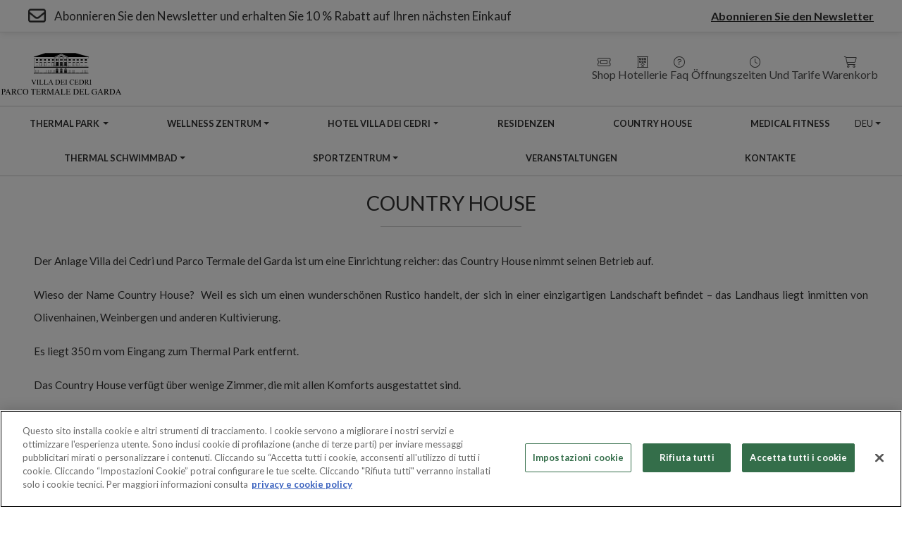

--- FILE ---
content_type: text/html; charset=UTF-8
request_url: https://www.villadeicedri.it/deu/country-house.php
body_size: 24349
content:
<!doctype html>
<html lang="de">
	<head>
<!-- Inizio informativa di consenso dei cookie OneTrust per villadeicedri.it -->

<script src="https://cdn.cookielaw.org/scripttemplates/otSDKStub.js"  type="text/javascript" charset="UTF-8" data-domain-script="81687c2e-b512-4e7b-bd0a-55e99ca99932" ></script>
<script type="text/javascript">
function OptanonWrapper() { }
</script>
<!-- Fine informativa di consenso dei cookie OneTrust per villadeicedri.it -->
	<meta charset="utf-8">
	<meta name="viewport" content="width=device-width, initial-scale=1, shrink-to-fit=no">
	<link rel="stylesheet" href="https://stackpath.bootstrapcdn.com/bootstrap/4.3.1/css/bootstrap.min.css" integrity="sha384-ggOyR0iXCbMQv3Xipma34MD+dH/1fQ784/j6cY/iJTQUOhcWr7x9JvoRxT2MZw1T" crossorigin="anonymous">
<link rel="stylesheet" href="/templates/base/js/slick/slick.css">
<link rel="stylesheet" href="/templates/base/js/slick/slick-theme.css">
	<link rel="stylesheet" href="/templates/base/css/main.css?v=2025102302">

	<link rel="apple-touch-icon" sizes="180x180" href="/apple-touch-icon.png">
	<link rel="icon" type="image/png" sizes="32x32" href="/favicon-32x32.png">
	<link rel="icon" type="image/png" sizes="16x16" href="/favicon-16x16.png">
	<link rel="manifest" href="/site.webmanifest">
	<link rel="mask-icon" href="/safari-pinned-tab.svg" color="#5bbad5">
	<meta name="msapplication-TileColor" content="#da532c">
	<meta name="theme-color" content="#ffffff">

	<script src="https://kit.fontawesome.com/b0b2986c28.js"></script>
	<link href="http://www.villadeicedri.it/deu/country-house.php" rel="canonical" />


	<title>Country House   Villa dei cedri - Colà di Lazise</title>
<!-- Meta Pixel Code -->
<script>
!function(f,b,e,v,n,t,s)
{if(f.fbq)return;n=f.fbq=function(){n.callMethod?
n.callMethod.apply(n,arguments):n.queue.push(arguments)};
if(!f._fbq)f._fbq=n;n.push=n;n.loaded=!0;n.version='2.0';
n.queue=[];t=b.createElement(e);t.async=!0;
t.src=v;s=b.getElementsByTagName(e)[0];
s.parentNode.insertBefore(t,s)}(window, document,'script',
'https://connect.facebook.net/en_US/fbevents.js');
fbq('init', '295282293287505');
fbq('track', 'PageView');
</script>
<noscript><img height="1" width="1" style="display:none"
src="https://www.facebook.com/tr?id=295282293287505&ev=PageView&noscript=1"
/></noscript>
<!-- End Meta Pixel Code -->
	<script type="text/javascript" src="/templates/js/ajax.js"></script>
</head>

	<body class="l-deu tpl-istituz" page="country-house">
	<div class="container-fluid p-0">
	  <div class="row no-gutters">
		<div class="col-12">
		  <header>

			<div class="container-fluid top p-0">
			  <div class="row no-gutters">
				<div class="col-12 text-sm-left">
                    <div class="container p-0">
                        <div class="row no-gutters">
                            <div class="col-12">
                                <a title="Visita il sito di villa dei cedri" href="index.php" class="logoArea"><svg viewBox="0 0 100 40" class="logo">
                                        <use xlink:href="#logo"></use>
                                    </svg></a>
                                <div class="support">
<div class="chooseOne row no-gutters">
<div class="chooseThis gotoTicket"><a href="shop.php"><i class="fal fa-ticket"></i>Shop</a></div>
<div class="chooseThis gotoHotel" target="_blank"><a href="https://www.simplebooking.it/ibe/hotelbooking/search?hid=6050&lang=it"><i class="fal fa-hotel"></i>Hotellerie</a></div>											
<div class="chooseThis gotoFaq"><a href="faq.php"><i class="fal fa-question-circle"></i>Faq</a></div>
<div class="chooseThis gotoTime"><a href="orari-tariffe-parco-termale-del-garda.php"><i class="fal fa-clock"></i>Öffnungszeiten und Tarife</a></div>
<div class="chooseThis  gotoCart"><a href="cart.php"><i class="fal fa-shopping-cart"></i> Warenkorb</a></div>
                                
                                    </div>
                                </div>
            
                            </div>
                        </div>
                    </div>
				</div>
			  </div>
			</div>
						 <div class="navbar navbar-dark navbar-expand-lg d-sm-block"  data-toggle="sticky-onscroll">
						<div class="mx-auto d-sm-flex d-block flex-sm-nowrap w-100">
							<button type="button" class="navbar-toggler" data-toggle="collapse" data-target=".navbar-collapse">☰</button>               
							<div class="navbar-collapse collapse text-center">
								<div class="nav navig navbar-nav nav-fill w-100">      
								<ul class="nav navbar-nav mx-auto mr"><li class="nav-item sm-menu"><a href="parco-termale.php" title="">Thermal Park </a><ul class="nav navbar-nav mx-auto mr level0"><li class="nav-item sm-menu"><a href="parco-termale.php" title="">Thermalpark Gardasee </a></li><li class="nav-item sm-menu"><a href="laghi.php" title="">Badeseen</a></li><li class="nav-item sm-menu"><a href="terme.php" title="">Therme</a><ul class="nav navbar-nav mx-auto mr level1"><li class="nav-item sm-menu"><a href="autorizzazioni.php" title="">Thermal und Gesundheit Zulassung</a></li><li class="nav-item sm-menu"><a href="cure-termali.php" title="">Thermalkuren</a></li><li class="nav-item sm-menu"><a href="acqua-termale.php" title="">Das Thermalwasser der Villa dei Cedri</a></li><li class="nav-item sm-menu"><a href="idropinoterapia.php" title="">Die Trinkkur</a></li></ul></li><li class="nav-item sm-menu"><a href="giardino-inverno.php" title="">Wintergarten-Pavilion</a></li><li class="nav-item sm-menu"><a href="la-storia.php" title="">Geschichte</a></li><li class="nav-item sm-menu"><a href="parcheggio-auto.php" title="">Parkplatz für Auto/wìWohnmobile</a></li><li class="nav-item sm-menu"><a href="grotta-del-sale.php" title="">grotta-del-sale</a></li></ul></li><li class="nav-item sm-menu"><a href="centro-benessere.php" title="">Wellness Zentrum</a><ul class="nav navbar-nav mx-auto mr level0"><li class="nav-item sm-menu"><a href="centro-benessere.php" title="">Wellness Zentrum</a></li><li class="nav-item sm-menu"><a href="trattamenti-massaggi.php" title="">Behandlungen und Massaggen</a></li><li class="nav-item sm-menu"><a href="cosmesi.php" title="">Kosmetika</a></li></ul></li><li class="nav-item sm-menu"><a href="villa.php" title="">Hotel Villa dei Cedri</a><ul class="nav navbar-nav mx-auto mr level0"><li class="nav-item sm-menu"><a href="villa.php" title="">Die Villa</a></li><li class="nav-item sm-menu"><a href="la-storia-villa.php" title="">Geschichte von Villa dei Cedri</a></li><li class="nav-item sm-menu"><a href="ristorante-villa-moscardo.php" title="">Restaurant Villa Moscardo</a></li></ul></li><li class="nav-item sm-menu"><a href="residenze.php" title="">Residenzen</a></li><li class="nav-item sm-menu"><a href="country-house.php" title="" class="current">Country House</a></li><li class="nav-item sm-menu"><a href="medical-fitness.php" title="">Medical Fitness</a></li><li class="nav-item sm-menu"><a href="piscina-termale.php" title="">Thermal Schwimmbad</a><ul class="nav navbar-nav mx-auto mr level0"><li class="nav-item sm-menu"><a href="piscina-termale.php" title="">Thermal Schwimmbad </a></li><li class="nav-item sm-menu"><a href="corsi-in-acqua-termale.php" title="">Kurse im Thermal Wasser</a></li></ul></li><li class="nav-item sm-menu"><a href="piscina-termale.php" title="">Sportzentrum</a><ul class="nav navbar-nav mx-auto mr level0"><li class="nav-item sm-menu"><a href="centro-sportivo.php" title="">Sportzentrum</a></li><li class="nav-item sm-menu"><a href="palestra.php" title="">Fitness- Studio </a></li></ul></li><li class="nav-item sm-menu"><a href="eventi.php" title="">Veranstaltungen</a></li><li class="nav-item sm-menu"><a href="contatti.php" title="">Kontakte</a></li></ul>  
								</div>

							</div>
						</div>
					</div>

								<ul class="navbar-nav mxauto justify-content-end chooseLang">
									<li class="nav-item sm-menu dropdown">
									<a class="nav-link dropdown-toggle actualLang" data-toggle="dropdown" href="#" role="button" aria-haspopup="true" aria-expanded="false">deu</a>
									<div class="dropdown-menu">
									<a href="/ita/country-house.php" class="dropdown-item a_ita deu">ITA</a>
									<a href="/eng/country-house.php" class="dropdown-item a_eng deu">ENG</a>
									<a href="/deu/country-house.php" class="dropdown-item a_deu deu">DEU</a>
									</div>
									</li>
								</ul>	
		  </header>
	
		  <div class="container p-0">
			<div class="row contentArea no-gutters">
			  <div class="col-12 contentAreaInner">
		

	<div class="row no-gutters">
	<div class="col-sm-12 textPage">		
		<div class="textPage--inner"><h1 class="h1 pageTitle">Country House </h1><p style="text-align:justify">Der Anlage Villa dei Cedri und Parco Termale del Garda ist um eine Einrichtung reicher: das Country House nimmt seinen Betrieb auf.</p>

<p style="text-align:justify">Wieso der Name Country House?&nbsp; Weil es sich um einen wundersch&ouml;nen Rustico handelt, der sich in einer einzigartigen Landschaft befindet &ndash; das Landhaus liegt inmitten von Olivenhainen, Weinbergen und anderen Kultivierung.</p>

<p style="text-align:justify">Es liegt 350 m vom Eingang zum Thermal Park entfernt.</p>

<p style="text-align:justify">Das Country House verf&uuml;gt &uuml;ber wenige Zimmer, die mit allen Komforts ausgestattet sind.</p>

<p style="text-align:justify">Reservierung unter der Rufnummer&nbsp;<strong>+ 39</strong>&nbsp;<strong>045 7590988&nbsp;</strong></p>

<h3 style="text-align:justify">&nbsp;</h3>

<p style="text-align:justify"><strong>Besuchen Sie unsere Restaurant &quot;Trattoria Le Palazzole&quot;.</strong></p>

<p style="text-align:justify">Um einen Tisch zu reservieren, rufen Sie bitte die Nummer&nbsp;<strong>+39 344 2999001</strong>&nbsp;an.</p>

<p data-fulltext="" data-placeholder="Traduzione" style="text-align:justify">Addresse:&nbsp;Via Palazzole n&deg; 1/2 Col&agrave; di Lazise 37017 (VR).</p>

<p data-fulltext="" data-placeholder="Traduzione" style="text-align:justify">&nbsp;</p>
</div><div class="container-fluid left p-0" style="margin-top:0px !important">
<a class="btn btn-anchor d-none" href="#orari" moveMeAround=".gallerySlider"></a>
</div> 	</div>
	<div class="col-sm-12">
	<script language="javascript">if (typeof gallery_popup == 'undefined') gallery_popup = function(img, w, h, name, descr) {  if (typeof name == "undefined") name = '';
  if (typeof descr == "undefined") descr = '';
 var popupwin=window.open("", "popupwin", "toolbar=no, location=no, directories=no, status=no, menubar=no, scrollbars=no, resizable=no, copyhistory=no, width="+w+", height="+h+", screenX=150, screenY=150, top=150, left=150"); if (popupwin && popupwin.document)   {    popupwin.moveTo((screen.availWidth-w) / 2, (screen.availHeight-h) / 2);   popupwin.document.write('<HTML>');   popupwin.document.write('<HEAD>');   popupwin.document.write('<TITLE>Detail</TITLE>');   popupwin.document.write('</HEAD>');   popupwin.document.write('<BODY bgcolor="#FFFFFF" bottommargin=0 marginheight=0 marginwidth=0 rightmargin=0 topmargin=0 leftmargin=0>');   popupwin.document.write('<a href="javascript:window.close()"><img src="'+img+'" width="'+w+'" height="'+h+'" alt="" border="0"></a>');   popupwin.document.write('<script language="javascript">');   popupwin.document.write('self.focus();');   popupwin.document.write('</scr'+'ipt>');   popupwin.document.write('</BODY>');   popupwin.document.write('</HTML>');   popupwin.focus();  } }</script><table class="gallery"><tr class="gallery_even gallery_row1"><td class="gallery_cell gallery_col1"><tr><td class="gallery_cell"><a><img src="/modules/gallery/images/60.jpg" alt="  " title=" " class="img-fluid"></a></td></tr><tr class="gallery_odd gallery_row2"><td class="gallery_cell gallery_col1"><tr><td class="gallery_cell"><a><img src="/modules/gallery/images/58.jpg" alt="  " title=" " class="img-fluid"></a></td></tr><tr class="gallery_even gallery_row3"><td class="gallery_cell gallery_col1"><tr><td class="gallery_cell"><a><img src="/modules/gallery/images/59.jpg" alt="  " title=" " class="img-fluid"></a></td></tr><tr class="gallery_odd gallery_row4"><td class="gallery_cell gallery_col1"><tr><td class="gallery_cell"><a><img src="/modules/gallery/images/37.jpg" alt="  " title=" " class="img-fluid"></a></td></tr><tr class="gallery_even gallery_row5"><td class="gallery_cell gallery_col1"><tr><td class="gallery_cell"><a><img src="/modules/gallery/images/38.jpg" alt="  " title=" " class="img-fluid"></a></td></tr><tr class="gallery_odd gallery_row6"><td class="gallery_cell gallery_col1"><tr><td class="gallery_cell"><a><img src="/modules/gallery/images/39.jpg" alt="  " title=" " class="img-fluid"></a></td></tr></table>	</div>
	</div>



				 </div>
			</div>
		  </div>
		</div>
	  </div>
	</div>

<br>
<br>






<div class="container p-3">
    <div class="row no-gutters">
        <div class="col-12">
            <div class="newsletterFooter">
                <div class="newsletterFooter--content">
                    <div class="title">Abonnieren Sie den Newsletter und erhalten Sie 10 % Rabatt auf Ihren nächsten Einkauf                    </div>
                    <div class="buttonBox">
                        <a href="https://www.villadeicedri.it/ita/shop.php?pid=339&cid=1" class="btn btn__type1">Sonderangebot Thermalpark + Wellness-center</a>
                        <a href="https://www.villadeicedri.it/ita/shop.php?cid=6" class="btn btn__type3">Kosmetikprodukte</a>
                    </div>
                    <div class="instructions">
                        Ihre Daten werden ausschließlich für den Versand des Newsletters verwendet.
            Sie können den Newsletter jederzeit abbestellen. Die vollständige Datenschutzerklärung finden Sie unter folgendem <a href="privacy_policy.php" target="_blank">link</a><br>
                    </div>
                    <div class="subscribeBox">
                        <form action="newsletter.php" name="form_11" class="smFMform11" method="post"
                            onsubmit="if (typeof customValidateForm_11 == 'function') return customValidateForm_11(this); else return validateForm_11(this)"
                            enctype="multipart/form-data">
                            <input type="email" name="field_86" value="" class="textfield" required="required"
                                placeholder="Email">
                            <input type="submit" class="btn btn__type1" value="Invia">
                        </form>
                    </div>

                    <div class="accordion privacy" id="condizioniVendita">
                        <div class="card">
                            <div class="card-header" id="headingOne">
                                <button class="btn btn-link" type="button" data-toggle="collapse"
                                    data-target="#collapseOne" aria-expanded="true" aria-controls="collapseOne">
                                    (*)CONDIZIONI DI VENDITA
                                </button>
                            </div>

                            <div id="collapseOne" class="collapse" aria-labelledby="headingOne"
                                data-parent="#condizioniVendita">
                                <div class="card-body">
                                    Lo sconto del 10% è utilizzabile solo online ed è valido per 6 mesi.<br>Si applica
                                    al <a href="https://www.villadeicedri.it/ita/shop.php?pid=339&cid=1">biglietto Parco
                                        Termale + Centro Benessere</a> con validità di un anno dall’emissione e ai <a
                                        href="https://www.villadeicedri.it/ita/shop.php?cid=6">prodotti della Linea
                                        Cosmesi Termale</a> di Villa dei Cedri.<br> Non cumulabile con altre promozioni
                                    in corso.<br>
                                </div>
                            </div>
                        </div>
                    </div>

                </div>
                <div class="newsletterFooter--img">
                    <img src="/templates/base/images/newsletterFooter.jpg">
                </div>
            </div>
        </div>
    </div>
</div>


<br>
<br>






<footer>
    <div class="container-fluid p-0 h-100">
        <div class="row no-gutters h-100">
            <div class="col-12 col-sm-12 h-100">
                <div class="container p-0 footerTop">
                    <div class="col-12">
                        <div class="footerFlex">
                            <div class="left">
                                <a title="Visita il sito di villa dei cedri" href="index.php" class="logoArea"><svg viewBox="0 0 100 40" class="logo">
                                        <use xlink:href="#logo"></use>
                                    </svg></a>
                                <p>Villa dei cedri S.p.a. - Piazza di Sopra, 4 - 37017<br>Colà di Lazise (VR) Italy - <i class="fa-solid fa-phone" aria-hidden="true"></i> <a href="tel:+39 045 7590988">+39 045 7590988</a> </p>

                                <p><strong>REA:</strong> VR-171964 - <strong>C/F:</strong> 01285590236<br><strong>P.iva:</strong> 01285590236 - <strong>Capitale sociale:</strong> 1.837.888,00</p>
                            </div>
                            
                            <div class="right footerMenuBox"><strong>Wie können wir Ihnen helfen?</strong><a href="contatti.php">Contacts and directions</a><a href="faq.php">FAQ</a><a href="eventi.php">Meetings und Events </a></div>
                            <div class="right footerMenuBox"><strong>Info</strong><a href="orari-tariffe-parco-termale-del-garda.php">Öffnungszeiten</a><a href="temp-mappa.php">Parkplan</a><a href="shop.php">Shop</a><a href="acqua-termale.php">Thermalwasser</a></div>
                            
                        </div>
                    </div>
                </div>
            </div>
        </div>
    </div>
    <div class="container-fluid p-2 footerBottom">
        <div class="row no-gutters">
            <div class="col-12">
                <div class="container p-0">
                    <div class="row no-gutters">
                        <div class="col-12">
                            <div class="footerBottomFlex">
                                <div class="social">
                                    <a href="https://www.facebook.com/groups/466858961795444" target="_blank"><i class="fa-brands fa-square-facebook" aria-hidden="true"></i></a>
                                    &nbsp;&nbsp;&nbsp;
                                    <a href="https://www.instagram.com/villadeicedri/" target="_blank"><i class="fa-brands fa-instagram" aria-hidden="true"></i></a>
                                </div>
                                <div class="privacyBox"><a href="privacy_policy.php">Privacy Policy</a>&nbsp;|&nbsp;<a href="condizioni_vendita.php">Condizioni di vendita</a>&nbsp;|&nbsp;<a href="whistleblowing.php">Whistleblowing</a></div>
                            </div>
                        </div>
                    </div>
                </div>
            </div>
        </div>
    </div>
</footer>


<div class="newsletterBox2 ">

    <div class="box--closed " type="button" data-toggle="class" data-class="is-active"
        data-target=".box--open,.box--closed">
        <div class="left">
            <i class="fa-regular fa-envelope"></i>
           <!--  <svg viewbox="0 0 100 80" class="newsletter-icon">
                <use xlink:href="#newsletter-icon"></use>
            </svg> -->
            <div class="text">Abonnieren Sie den Newsletter und erhalten Sie 10 % Rabatt auf Ihren nächsten Einkauf</div>
        </div>
        <div class="right">
            <div class="subscribe">Abonnieren Sie den Newsletter</div>
        </div>
        
    </div>
</div>


<div class="box--open">
    <div class="closeBtn" type="button" data-toggle="class" data-class="is-active"
        data-target=".box--open,.box--closed"><i class="far fa-times"></i></div>

        <div class="offersBox">
            <div class="discountTag">-10%</div>
            <a href="https://www.villadeicedri.it/ita/shop.php?pid=339&cid=1" title="Parco Termale + Centro Benessere -10%"  alt="Parco Termale + Centro Benessere - 10%" class="offer">
                <img src="/templates/base/images/offer-1.jpg" alt="Parco Termale + Centro Benessere - 10%">
                <div class="offer--name">Sonderangebot Thermalpark + Wellness-center</div>
            </a>
            <a href="https://www.villadeicedri.it/ita/shop.php?cid=6" title="Cosmesi Termale -10%" alt="Cosmesi Termale -10%" class="offer">
                <img src="/templates/base/images/offer-2.jpg" alt="Cosmesi Termale">
                <div class="offer--name">Kosmetikprodukte</div>
            </a>
        </div>
    <div class="content">
         <div class="title">Abonnieren Sie den Newsletter und erhalten Sie 10 % Rabatt auf Ihren nächsten Einkauf</div>
        <div class="instructions">  
            Ihre Daten werden ausschließlich für den Versand des Newsletters verwendet.
            Sie können den Newsletter jederzeit abbestellen. Die vollständige Datenschutzerklärung finden Sie unter folgendem <a href="privacy_policy.php" target="_blank">link</a><br>
        </div>
        <div class="subscribeBox">
            <form action="newsletter.php" name="form_11" class="smFMform11" method="post"
                onsubmit="if (typeof customValidateForm_11 == 'function') return customValidateForm_11(this); else return validateForm_11(this)"
                enctype="multipart/form-data">
                <input type="email" name="field_86" value="" class="textfield" required="required"
                    placeholder="Email">
                <input type="submit" class="btn btn__type1" value="Invia">
            </form>
        </div>

        <div class="accordion privacy" id="condizioniVendita">
            <div class="card">
              <div class="card-header" id="headingOne">
                  <button class="btn btn-link" type="button" data-toggle="collapse" data-target="#collapseOne" aria-expanded="true" aria-controls="collapseOne">
                    (*)CONDIZIONI DI VENDITA
                  </button>
              </div>
          
              <div id="collapseOne" class="collapse" aria-labelledby="headingOne" data-parent="#condizioniVendita">
                <div class="card-body">
                    Lo sconto del 10% è utilizzabile solo online ed è valido per 6 mesi.<br>Si applica al <a href="https://www.villadeicedri.it/ita/shop.php?pid=339&cid=1">biglietto Parco Termale + Centro Benessere</a> con validità di un anno dall’emissione e ai <a href="https://www.villadeicedri.it/ita/shop.php?cid=6">prodotti della Linea Cosmesi Termale</a> di Villa dei Cedri.<br> Non cumulabile con altre promozioni in corso.<br>
                </div>
              </div>
            </div>
            </div>

        <br>
    </div>

</div>



	<script src="/templates/base/js/jquery-3.3.1.min.js"></script> 
	<script src="https://cdnjs.cloudflare.com/ajax/libs/popper.js/1.14.7/umd/popper.min.js" integrity="sha384-UO2eT0CpHqdSJQ6hJty5KVphtPhzWj9WO1clHTMGa3JDZwrnQq4sF86dIHNDz0W1" crossorigin="anonymous"></script> 
	<script src="https://stackpath.bootstrapcdn.com/bootstrap/4.3.1/js/bootstrap.min.js" integrity="sha384-JjSmVgyd0p3pXB1rRibZUAYoIIy6OrQ6VrjIEaFf/nJGzIxFDsf4x0xIM+B07jRM" crossorigin="anonymous"></script> 
	<script src="/templates/base/js/jquery.ua.min.js"></script>
	<script src="https://www.idoctors.it/widgetclinica.js/key/h4FXy0/id/52/type/pulsante"></script>
	<script src="/templates/base/js/slick/slick.min.js"></script> 
	<script src="/templates/base/js/baguetteBox.min.js"></script>
	<script src="/templates/base/js/graphiclab.js?v=2024120601"></script>


<script>
	var serverNow = (new Date()).getTime();
	$("body").prepend($("<span>").addClass("d-none").load(("/templates/base/images/svg/icons.svg")))
</script>
</body>
</html>


--- FILE ---
content_type: text/css
request_url: https://www.villadeicedri.it/templates/base/css/main.css?v=2025102302
body_size: 167602
content:
@import"https://fonts.googleapis.com/css?family=Lato:400,700,900&display=swap";@import"https://fonts.googleapis.com/css?family=Inria+Serif&display=swap";.showIfLogged,.showIfNotLogged,.showIfAdmin{display:none}:root{--color--logo:#000000;--blue:#305d80f2}.color1{color:#4e4e4e}.color2{color:#d12e26 !important}.color3{color:#75acd5}.color8{color:#53928e}.colorW{color:#fff}.colorSS{color:#b99d53 !important}.bColor1{background-color:#4e4e4e}.bColor2{background-color:#d12e26}.bColor3{background-color:#75acd5}.bColorW{background-color:#fff}.bColorMF1{background-color:#d0c0b0}.bColorGray{background-color:#f0f0f0}.c1{fill:#4e4e4e;fill-rule:evenodd}.c4{fill:#4e4e4e}.c2{fill:#4e4e4e;fill-rule:evenodd}.p0{padding:0px !important}:root{--padding:20px}.space-sm-20{height:20px}.space-sm-40{height:40px}.space-sm-80{height:80px}:root{--gridColumnGap: 30px;--gridRowGap: 30px;--footerHeight:640px}:root{--footerHeight:640px;--radius:5px;--newsletterHeaderStrip:55px}@media(min-width: 768px){:root{--footerHeight:330px;--newsletterHeaderStrip:45px}}body{color:#303030 !important;font-size:.8em}*{font-family:"Lato",sans-serif}h1,.h1,.ecom_shipping .title,.ecom_payment .title,.faqList .faqTitle{font-size:1.8rem;font-weight:400;margin-top:20px;margin-bottom:10px;color:#303030}h2,.h2,.address .title{font-size:1.3rem;font-weight:300;margin:0px 0px 1em 0px;text-transform:uppercase}h2.small,.h2.small,.address .small.title{font-size:10px;margin:0 !important}h3,.h3,.faqList .faqQuestion a{font-size:1rem;font-weight:400;font-family:"Lato";color:#303030}h4,.h4{font-size:3rem;font-weight:400}h5,.h5{font-size:1rem;font-weight:400}h6,.h6{font-size:1.3rem;font-weight:700;text-transform:uppercase}.pBig{font-size:1.6rem}hr{border-top:1px solid #666}a{color:#4e4e4e}a:hover{color:inherit}a:active{color:inherit}a:visit{color:inherit}body[page=privacy_policy] .textPage--inner a{text-decoration:underline;color:blue}p{line-height:1.5rem;font-size:.95rem;line-height:2rem}.contentArea ul{font-size:.9rem}.card-title{font-size:1rem;font-weight:700}.card-text{font-size:1rem;font-weight:400}.pageTitle{text-transform:uppercase;font-family:"Lato",sans-serif;text-align:center}.pageTitle:after{border-bottom:1px solid #cbcbcb;width:200px;margin:1rem auto 2rem auto;content:"";display:block}.text-white{color:#fff}.text-blu{color:#4e4e4e;text-shadow:1px 1px 7px rgba(0,92,164,.49)}span.labelItem{font-size:1.5rem}span.price{font-size:1.5rem}div#cookie-msg{background:rgb(70.35,70.35,70.35) !important;color:#fff !important;z-index:10000;position:fixed;bottom:0px}div#cookie-msg p{font-size:.8rem;width:500px;text-align:center;margin:20px auto}div#cookie-msg-inner{font-size:13px}div#cookie-msg-inner a{color:#fff;text-decoration:underline}div#cookieClose{background:#d12e26 !important;color:#fff !important;text-transform:uppercase}.cookieDescription.modal .modal-header{background:#fff;color:#666}.cookieDescription.modal .modal-header h4{color:#666 !important}.cookieDescription.modal .modal-body{background:#fff;padding:1rem !important}.cookieDescription.modal .modal-footer{background:#fff}#ot-sdk-btn-floating.ot-floating-button{bottom:60px !important}@keyframes zoom-in{0%{transform:scale(1)}50%{transform:scale(1.5)}100%{transform:scale(1)}}.zoomIn img{animation:zoom-in 50s infinite}@keyframes home-arrow-down{from{transform:translate3d(0, 0px, 0);filter:alpha(opacity=0);opacity:0;-ms-filter:"progid:DXImageTransform.Microsoft.Alpha(Opacity=0)"}10%{transform:translate3d(0, 5px, 0);filter:alpha(opacity=100);opacity:1;-ms-filter:"progid:DXImageTransform.Microsoft.Alpha(Opacity=100)"}to{transform:translate3d(0, 30px, 0);filter:alpha(opacity=0);opacity:0;-ms-filter:"progid:DXImageTransform.Microsoft.Alpha(Opacity=0)"}}@keyframes fade-out{from{filter:alpha(opacity=100);opacity:1;-ms-filter:"progid:DXImageTransform.Microsoft.Alpha(Opacity=1)"}to{filter:alpha(opacity=0);opacity:0;-ms-filter:"progid:DXImageTransform.Microsoft.Alpha(Opacity=0)"}}@keyframes fade-in{from{filter:alpha(opacity=0);opacity:0;-ms-filter:"progid:DXImageTransform.Microsoft.Alpha(Opacity=0)"}to{filter:alpha(opacity=100);opacity:1;-ms-filter:"progid:DXImageTransform.Microsoft.Alpha(Opacity=1)"}}@keyframes slideInDown{0%{transform:translateY(-100%);visibility:visible}100%{transform:translateY(0)}}.strip{font-family:"Inria Serif",serif;font-size:100px;margin:0;padding:30px;text-transform:uppercase}.strip *{font-family:"Inria Serif",serif}@media(max-width: 700px){.strip{padding:20px;font-size:40px}}.strip span{display:inline-block;transition:transform .6s cubic-bezier(0.65, 0.02, 0.23, 1);transform:translate(20%, 100%);position:relative;z-index:1;letter-spacing:-0.03em;text-shadow:2px 2px 0 rgba(0,0,0,.1)}.strip span:before{content:"";position:absolute;z-index:1;bottom:0;left:0;width:100%;height:100%;transform:translateY(-40%);transition:transform .6s cubic-bezier(0.65, 0.02, 0.23, 1)}.strip span.row{overflow:hidden;line-height:1.2;display:block;transform:none}.strip span.row:before{display:none}.strip .animate{transform:translate(0, 0)}.strip .animate:before{transform:translateY(100%)}@keyframes pulse{0%{background-position:0% 50%}50%{background-position:100% 50%}100%{background-position:0% 50%}}@keyframes bounceNews{0%{top:0px}50%{top:-10px}100%{top:0px}}@keyframes bounceNews{0%{top:0px}50%{top:-10px}100%{top:0px}}@keyframes pulseXmas{50%{background-position:100% 50%}100%{background-position:0% 50%}}@keyframes newsletterHere{0%{margin-right:-60px;background-color:#27607a}10%{margin-right:0px}25%{margin-right:-10px;background-color:#218dbf}45%{margin-right:0px}50%{margin-right:-60px;background-color:#27607a}}@keyframes newsletterRotate{0%{transform:rotate(-10deg) scale(1)}15%{transform:rotate(10deg) scale(1.1)}30%{transform:rotate(-5deg) scale(1.2)}50%{transform:rotate(0deg) scale(1)}}@keyframes rotate{100%{transform:rotate(1turn)}}.borderGoRound{position:relative;z-index:0;border-radius:8px;overflow:hidden;padding:3px}.borderGoRound::before{content:"";position:absolute;z-index:-2;left:-50%;top:-50%;width:200%;height:300%;background-color:#399953;background-repeat:no-repeat;background-size:50% 50%,50% 50%;background-position:0 0,100% 0,100% 100%,0 100%;background-image:linear-gradient(#d14e7b, #d14e7b),linear-gradient(#ed86aa, #edaac2),linear-gradient(#d14e7b, #d14e7b),linear-gradient(#d14e7b, #d14e7b);animation:rotate 5s linear infinite}.borderGoRound::after{content:"";position:absolute;z-index:-1;left:6px;top:6px;width:calc(100% - 12px);height:calc(100% - 12px);background:#fff;border-radius:5px}@property --r{syntax:"<angle>";inherits:false;initial-value:0deg}.lighthouse{background:conic-gradient(from var(--r), #1F384F 0%, #eee 10%, #1F384F 20%);animation:rotating 3s linear infinite}@keyframes rotating{0%{--r: 0deg}100%{--r: 360deg}}@property --r2{syntax:"<angle>";inherits:false;initial-value:0deg}@property --x{syntax:"<length>";inherits:false;initial-value:0px}#b{background:conic-gradient(from calc(var(--r2) - 80deg) at var(--x) 50px, #222 0%, #fff 20%, #222 25%);animation:-0.64s rotating2 3s linear infinite,-0.64s x 3s linear infinite}@keyframes x{0%{--x: 80px}32.82275711%{--x: 520px}50%{--x: 520px}82.82275711%{--x: 80px}100%{--x: 80px}}@keyframes rotating2{0%{--r2: 0deg}32.82275711%{--r2: 0deg}50%{--r2: 180deg}82.82275711%{--r2: 180deg}100%{--r2: 360deg}}@keyframes firework{0%{transform:translate(var(--x), var(--initialY));width:var(--initialSize);opacity:1}50%{width:.5vmin;opacity:1}100%{width:var(--finalSize);opacity:0}}.firework,.firework::before,.firework::after{--initialSize: 0.5vmin;--finalSize: 45vmin;--particleSize: 0.2vmin;--color1: yellow;--color2: khaki;--color3: white;--color4: lime;--color5: gold;--color6: mediumseagreen;--y: -30vmin;--x: -50%;--initialY: 60vmin;content:"";animation:firework 5s infinite;position:absolute;top:20%;left:50%;transform:translate(-50%, var(--y));width:var(--initialSize);aspect-ratio:1;z-index:100;background:radial-gradient(circle, var(--color1) var(--particleSize), rgba(0, 0, 0, 0) 0) 50% 0%,radial-gradient(circle, var(--color2) var(--particleSize), rgba(0, 0, 0, 0) 0) 100% 50%,radial-gradient(circle, var(--color3) var(--particleSize), rgba(0, 0, 0, 0) 0) 50% 100%,radial-gradient(circle, var(--color4) var(--particleSize), rgba(0, 0, 0, 0) 0) 0% 50%,radial-gradient(circle, var(--color5) var(--particleSize), rgba(0, 0, 0, 0) 0) 80% 90%,radial-gradient(circle, var(--color6) var(--particleSize), rgba(0, 0, 0, 0) 0) 95% 90%,radial-gradient(circle, var(--color1) var(--particleSize), rgba(0, 0, 0, 0) 0) 90% 70%,radial-gradient(circle, var(--color2) var(--particleSize), rgba(0, 0, 0, 0) 0) 100% 60%,radial-gradient(circle, var(--color3) var(--particleSize), rgba(0, 0, 0, 0) 0) 55% 80%,radial-gradient(circle, var(--color4) var(--particleSize), rgba(0, 0, 0, 0) 0) 70% 77%,radial-gradient(circle, var(--color5) var(--particleSize), rgba(0, 0, 0, 0) 0) 22% 90%,radial-gradient(circle, var(--color6) var(--particleSize), rgba(0, 0, 0, 0) 0) 45% 90%,radial-gradient(circle, var(--color1) var(--particleSize), rgba(0, 0, 0, 0) 0) 33% 70%,radial-gradient(circle, var(--color2) var(--particleSize), rgba(0, 0, 0, 0) 0) 10% 60%,radial-gradient(circle, var(--color3) var(--particleSize), rgba(0, 0, 0, 0) 0) 31% 80%,radial-gradient(circle, var(--color4) var(--particleSize), rgba(0, 0, 0, 0) 0) 28% 77%,radial-gradient(circle, var(--color5) var(--particleSize), rgba(0, 0, 0, 0) 0) 13% 72%,radial-gradient(circle, var(--color6) var(--particleSize), rgba(0, 0, 0, 0) 0) 80% 10%,radial-gradient(circle, var(--color1) var(--particleSize), rgba(0, 0, 0, 0) 0) 95% 14%,radial-gradient(circle, var(--color2) var(--particleSize), rgba(0, 0, 0, 0) 0) 90% 23%,radial-gradient(circle, var(--color3) var(--particleSize), rgba(0, 0, 0, 0) 0) 100% 43%,radial-gradient(circle, var(--color4) var(--particleSize), rgba(0, 0, 0, 0) 0) 85% 27%,radial-gradient(circle, var(--color5) var(--particleSize), rgba(0, 0, 0, 0) 0) 77% 37%,radial-gradient(circle, var(--color6) var(--particleSize), rgba(0, 0, 0, 0) 0) 60% 7%,radial-gradient(circle, var(--color1) var(--particleSize), rgba(0, 0, 0, 0) 0) 22% 14%,radial-gradient(circle, var(--color1) var(--particleSize), rgba(0, 0, 0, 0) 0) 45% 20%,radial-gradient(circle, var(--color1) var(--particleSize), rgba(0, 0, 0, 0) 0) 33% 34%,radial-gradient(circle, var(--color1) var(--particleSize), rgba(0, 0, 0, 0) 0) 10% 29%,radial-gradient(circle, var(--color1) var(--particleSize), rgba(0, 0, 0, 0) 0) 31% 37%,radial-gradient(circle, var(--color1) var(--particleSize), rgba(0, 0, 0, 0) 0) 28% 7%,radial-gradient(circle, var(--color1) var(--particleSize), rgba(0, 0, 0, 0) 0) 13% 42%;background-size:var(--initialSize) var(--initialSize);background-repeat:no-repeat}@media(min-width: 768px){.firework,.firework::before,.firework::after{top:50%}}.firework::before{--x: -50%;--y: -50%;--initialY: -50%;transform:translate(-50%, -50%) rotate(40deg) scale(1.3) rotateY(40deg)}.firework::after{--x: -50%;--y: -50%;--initialY: -50%;transform:translate(-50%, -50%) rotate(170deg) scale(1.15) rotateY(-30deg)}.firework:nth-child(2){--x: 30vmin}.firework:nth-child(2),.firework:nth-child(2)::before,.firework:nth-child(2)::after{--color1: pink;--color2: violet;--color3: fuchsia;--color4: orchid;--color5: plum;--color6: lavender;--finalSize: 40vmin;left:30%;top:15%;animation-delay:-0.25s}@media(min-width: 768px){.firework:nth-child(2),.firework:nth-child(2)::before,.firework:nth-child(2)::after{top:30%}}.firework:nth-child(3){--x: -30vmin;--y: -50vmin}.firework:nth-child(3),.firework:nth-child(3)::before,.firework:nth-child(3)::after{--color1: cyan;--color2: lightcyan;--color3: lightblue;--color4: PaleTurquoise;--color5: SkyBlue;--color6: lavender;--finalSize: 35vmin;left:70%;top:15%;animation-delay:-0.4s}@media(min-width: 768px){.firework:nth-child(3),.firework:nth-child(3)::before,.firework:nth-child(3)::after{top:40%}}@keyframes ring{0%{transform:rotate(0deg)}25%{transform:rotate(10deg)}50%{transform:rotate(-20deg) scale(1.05)}75%{transform:rotate(15deg)}100%{transform:rotate(0deg)}}@keyframes starPulse{0%{transform:scale(1)}50%{transform:scale(1.15)}100%{transform:scale(1)}}body{overflow-x:hidden}#wrapper{padding-left:0;transition:all .5s ease}#wrapper.toggled{padding-left:30%}#sidebar-wrapper{z-index:1000;position:fixed;left:30%;width:0;height:100%;margin-left:-30%;overflow-y:auto;background:#000;transition:all .5s ease;color:#fff}#wrapper.toggled #sidebar-wrapper{width:30%}#page-content-wrapper{width:100%;position:absolute;height:100%}#wrapper.toggled #page-content-wrapper{position:absolute;margin-left:-30%}.navbar-toggle{float:left;background-color:#000}.navbar-toggle .icon-bar{background-color:#fff}.containerSidebar{position:relative}button#menu-toggle{background:#f1f1f1;border:0px;border-radius:200px;height:40px;width:40px;display:block;text-align:center;position:absolute;top:20px;left:20px;z-index:20}button#menu-toggle .icon-bar{background-color:#000;display:block;width:50%;height:3px;margin:auto}button#menu-toggle .icon-bar+.icon-bar{margin-top:4px}button#menu-toggle-close{background:#fff;border:0px;border-radius:200px;height:40px;width:40px;display:none;text-align:center;position:absolute;top:20px;right:30px;color:#000}button#menu-toggle-close .icon-closer{color:#000;display:block;width:50%;height:3px;margin:auto}button#menu-toggle-close .icon-bar+.icon-bar{margin-top:4px}.toggled button#menu-toggle-close{display:block}.sidebarMenu{margin-top:80px}.sidebarMenu a{color:#fff}.grid{display:grid}.grid__SScat{grid-template-columns:repeat(auto-fill, minmax(320px, 1fr));display:grid;grid-template-rows:auto;grid-column-gap:1rem;grid-row-gap:1rem;width:100%;padding:20px 0}@media(min-width: 768px){.grid__SScat{padding:0px 0}}.grid__SScat__item{transition:.3s ease;width:100%;height:100%;border-radius:var(--radius);box-shadow:0px 10px 15px -3px rgba(0,0,0,.1);overflow:hidden;position:relative}.grid__SScat__item:hover{transform:scale(1.02);transition:.3s ease-in-out}.grid__SScat__item:after{content:"";width:100%;height:50%;background-image:linear-gradient(to top, #100f1f, #434350, #7d7c86, #bcbbc1, #ffffff);mix-blend-mode:multiply;position:absolute;bottom:0;left:0;opacity:.7}.grid__SScat__item img{-o-object-fit:cover;object-fit:cover;width:100%;height:100%;aspect-ratio:1/1}.grid__SScat__item .name{position:absolute;bottom:0;left:0;width:100%;padding:15px;color:#fff;font-weight:bold;z-index:10}.grid__SScat__item .name{font-size:18px}@media screen and (min-width: 320px){.grid__SScat__item .name{font-size:calc(18px + 2*(100vw - 320px)/880)}}@media screen and (min-width: 1200px){.grid__SScat__item .name{font-size:20px}}.grid__SScat__item .name{line-height:23px}@media screen and (min-width: 320px){.grid__SScat__item .name{line-height:calc(23px + 4*(100vw - 320px)/880)}}@media screen and (min-width: 1200px){.grid__SScat__item .name{line-height:27px}}.grid__infoLayout{grid-template-columns:1fr;grid-template-rows:auto;grid-column-gap:1rem;grid-row-gap:1rem;width:100%;padding:15px}@media(min-width: 991px){.grid__infoLayout{grid-template-columns:1fr 1fr}}.grid__infoLayout__item{height:100%;padding:15px;display:flex;flex-direction:column;justify-content:flex-end}.grid__infoLayout__item .name{font-weight:bold}.grid__infoLayout__item .name{font-size:30px}@media screen and (min-width: 320px){.grid__infoLayout__item .name{font-size:calc(30px + 10*(100vw - 320px)/880)}}@media screen and (min-width: 1200px){.grid__infoLayout__item .name{font-size:40px}}.grid__infoLayout__item .name{line-height:35px}@media screen and (min-width: 320px){.grid__infoLayout__item .name{line-height:calc(35px + 10*(100vw - 320px)/880)}}@media screen and (min-width: 1200px){.grid__infoLayout__item .name{line-height:45px}}.grid__infoLayout__item .info{font-size:22px}@media screen and (min-width: 320px){.grid__infoLayout__item .info{font-size:calc(22px + 3*(100vw - 320px)/880)}}@media screen and (min-width: 1200px){.grid__infoLayout__item .info{font-size:25px}}.grid__infoLayout__item .info{line-height:30px}@media screen and (min-width: 320px){.grid__infoLayout__item .info{line-height:calc(30px + 5*(100vw - 320px)/880)}}@media screen and (min-width: 1200px){.grid__infoLayout__item .info{line-height:35px}}.grid__infoLayout__item .imgBox{width:100%;height:auto;display:grid;grid-template-columns:1fr 1fr}.grid__infoLayout__item .imgBox .top,.grid__infoLayout__item .imgBox .bottom{aspect-ratio:13/16;border-radius:var(--radius);box-shadow:0px 8px 10px -3px rgba(0,0,0,.1);width:100%;overflow:hidden}.grid__infoLayout__item .imgBox .top img,.grid__infoLayout__item .imgBox .bottom img{width:100%;height:100%;-o-object-fit:cover;object-fit:cover}.grid__infoLayout__item .imgBox .bottom{margin-left:-10%;margin-top:10%}.grid__infoLayout__item .big{width:100%;border-radius:var(--radius);overflow:hidden}@media(min-width: 991px){.grid__infoLayout__item .big{width:120%}}.grid__infoLayout__item .big img{-o-object-fit:cover;object-fit:cover;width:100%}.grid__infoLayout .left{justify-content:center}@media(min-width: 991px){.grid__infoLayout .left{text-align:end}}@media(max-width: 991px){.grid__infoLayout .left{order:2}}.grid__MFservices{grid-template-columns:1fr;grid-template-rows:auto;grid-column-gap:1.5rem;grid-row-gap:1.5rem;width:100%;padding:30px 5px}.grid__MFservices__item{width:100%;height:100%;display:grid;grid-template-columns:1fr;align-content:flex-start;align-items:flex-start;gap:20px}@media(min-width: 568px){.grid__MFservices__item{grid-template-columns:1fr}}.grid__MFservices__item .right{border:solid 1px #f5f5f5;box-shadow:0px 10px 15px -3px rgba(0,0,0,.08);padding:20px;border-radius:10px}.grid__MFservices__item .right .MFaccordion--header{display:flex;align-items:center;justify-content:space-between;gap:20px}.grid__MFservices__item .right .MFaccordion--header .info .title{font-weight:bold;margin-bottom:10px;display:flex;gap:10px}.grid__MFservices__item .right .MFaccordion--header .info .title{font-size:25px}@media screen and (min-width: 320px){.grid__MFservices__item .right .MFaccordion--header .info .title{font-size:calc(25px + 5*(100vw - 320px)/880)}}@media screen and (min-width: 1200px){.grid__MFservices__item .right .MFaccordion--header .info .title{font-size:30px}}.grid__MFservices__item .right .MFaccordion--header .info .title{line-height:30px}@media screen and (min-width: 320px){.grid__MFservices__item .right .MFaccordion--header .info .title{line-height:calc(30px + 5*(100vw - 320px)/880)}}@media screen and (min-width: 1200px){.grid__MFservices__item .right .MFaccordion--header .info .title{line-height:35px}}.grid__MFservices__item .right .MFaccordion--header .info .title .number{color:#63b9b6;font-weight:bold}.grid__MFservices__item .right .MFaccordion--header i{font-size:20px}.grid__MFservices__item .right .text{padding:20px}.grid__MFservices__item .right .text{font-size:22px}@media screen and (min-width: 320px){.grid__MFservices__item .right .text{font-size:calc(22px + 3*(100vw - 320px)/880)}}@media screen and (min-width: 1200px){.grid__MFservices__item .right .text{font-size:25px}}.grid__MFservices__item .right .text{line-height:30px}@media screen and (min-width: 320px){.grid__MFservices__item .right .text{line-height:calc(30px + 5*(100vw - 320px)/880)}}@media screen and (min-width: 1200px){.grid__MFservices__item .right .text{line-height:35px}}.grid__MFservices__item .right .text ul li{font-size:22px}@media screen and (min-width: 320px){.grid__MFservices__item .right .text ul li{font-size:calc(22px + 3*(100vw - 320px)/880)}}@media screen and (min-width: 1200px){.grid__MFservices__item .right .text ul li{font-size:25px}}.grid__MFservices__item .right .text ul li{line-height:30px}@media screen and (min-width: 320px){.grid__MFservices__item .right .text ul li{line-height:calc(30px + 5*(100vw - 320px)/880)}}@media screen and (min-width: 1200px){.grid__MFservices__item .right .text ul li{line-height:35px}}.grid__MFservices__item .right .text ul li span{font-size:22px}@media screen and (min-width: 320px){.grid__MFservices__item .right .text ul li span{font-size:calc(22px + 3*(100vw - 320px)/880)}}@media screen and (min-width: 1200px){.grid__MFservices__item .right .text ul li span{font-size:25px}}.grid__MFservices__item .right .text ul li span{line-height:30px}@media screen and (min-width: 320px){.grid__MFservices__item .right .text ul li span{line-height:calc(30px + 5*(100vw - 320px)/880)}}@media screen and (min-width: 1200px){.grid__MFservices__item .right .text ul li span{line-height:35px}}.grid__MFstaff{grid-template-columns:repeat(auto-fill, minmax(310px, 1fr));grid-template-rows:auto;grid-column-gap:1.5rem;grid-row-gap:4.3rem;width:100%;margin-top:90px;margin-bottom:70px}.grid__MFstaff__item{width:100%;height:100%;border-radius:var(--radius);box-shadow:0px 10px 15px -3px rgba(0,0,0,.1);border:solid 1px #f0f0f0;position:relative;padding:80px 20px 20px 20px;transition:.3s ease-in-out}.grid__MFstaff__item:hover{background-color:#f8f8f8;transform:scale(1.02);transition:.3s ease-in-out}.grid__MFstaff__item .photo{width:120px;height:120px;border-radius:100%;overflow:hidden;box-shadow:0px 10px 15px -3px rgba(0,0,0,.1);position:absolute;top:-50px;left:10px}.grid__MFstaff__item .photo img{-o-object-fit:cover;object-fit:cover;width:100%;height:100%}.grid__MFstaff__item .name{font-weight:bold}.grid__MFstaff__item .name{font-size:30px}@media screen and (min-width: 320px){.grid__MFstaff__item .name{font-size:calc(30px + 5*(100vw - 320px)/880)}}@media screen and (min-width: 1200px){.grid__MFstaff__item .name{font-size:35px}}.grid__MFstaff__item .name{line-height:35px}@media screen and (min-width: 320px){.grid__MFstaff__item .name{line-height:calc(35px + 5*(100vw - 320px)/880)}}@media screen and (min-width: 1200px){.grid__MFstaff__item .name{line-height:40px}}.grid__MFstaff__item .title{font-style:italic;margin-bottom:25px}.grid__MFstaff__item .title{font-size:16px}@media screen and (min-width: 320px){.grid__MFstaff__item .title{font-size:calc(16px + 2*(100vw - 320px)/880)}}@media screen and (min-width: 1200px){.grid__MFstaff__item .title{font-size:18px}}.grid__MFstaff__item .title{line-height:22px}@media screen and (min-width: 320px){.grid__MFstaff__item .title{line-height:calc(22px + 3*(100vw - 320px)/880)}}@media screen and (min-width: 1200px){.grid__MFstaff__item .title{line-height:25px}}.grid__MFstaff__item .text{font-size:16px}@media screen and (min-width: 320px){.grid__MFstaff__item .text{font-size:calc(16px + 2*(100vw - 320px)/880)}}@media screen and (min-width: 1200px){.grid__MFstaff__item .text{font-size:18px}}.grid__MFstaff__item .text{line-height:22px}@media screen and (min-width: 320px){.grid__MFstaff__item .text{line-height:calc(22px + 3*(100vw - 320px)/880)}}@media screen and (min-width: 1200px){.grid__MFstaff__item .text{line-height:25px}}.grid__buttons{grid-template-columns:repeat(auto-fit, minmax(270px, 1fr));display:grid;grid-template-rows:auto;grid-column-gap:1rem;grid-row-gap:1rem;width:100%;padding:17px}.grid__buttons__item{transition:.3s ease;width:100%;height:100%;border-radius:var(--radius);box-shadow:0px 10px 15px -3px rgba(0,0,0,.1);overflow:hidden;position:relative}.grid__buttons__item:after{content:"";width:100%;height:50%;background-image:linear-gradient(to top, #100f1f, #434350, #7d7c86, #bcbbc1, #ffffff);mix-blend-mode:multiply;position:absolute;bottom:0;left:0;opacity:.7}.grid__buttons__item img{-o-object-fit:cover;object-fit:cover;width:100%;height:100%;aspect-ratio:1/1}.grid__buttons__item .name{position:absolute;bottom:0;left:0;width:100%;padding:15px;color:#fff;font-weight:bold;z-index:10}.grid__buttons__item .name{font-size:22px}@media screen and (min-width: 320px){.grid__buttons__item .name{font-size:calc(22px + 3*(100vw - 320px)/880)}}@media screen and (min-width: 1200px){.grid__buttons__item .name{font-size:25px}}.grid__buttons__item .name{line-height:27px}@media screen and (min-width: 320px){.grid__buttons__item .name{line-height:calc(27px + 3*(100vw - 320px)/880)}}@media screen and (min-width: 1200px){.grid__buttons__item .name{line-height:30px}}.grid__boxHome{grid-template-columns:1fr;grid-template-rows:auto;grid-column-gap:1rem;grid-row-gap:1rem;width:100%;margin-bottom:2rem}.grid__boxHome__item{position:relative}.grid__boxHome__item .cover{display:block;background:#000;width:100%;height:100%;position:absolute;top:0px;left:0px}.grid__boxHome__item a{overflow:hidden;width:100%;height:100%;display:block;position:relative}.grid__boxHome__item a:after{content:"";position:absolute;z-index:2;top:0px;left:0px;width:100%;height:100%;background:rgba(0,0,0,.4);mix-blend-mode:overlay;transform:translateY(0px);transition:transform .6s cubic-bezier(0.165, 0.84, 0.44, 1);overflow:hidden}.grid__boxHome__item a:hover:after{transform:translateY(-100%)}.grid__boxHome__item img{width:100% !important;height:100%;-o-object-fit:cover;object-fit:cover}.grid__chooseOne{grid-template-columns:1fr 1fr;width:100%;margin-bottom:20px;z-index:10;grid-column-gap:.5rem;grid-row-gap:.5rem;padding:17px}.grid__chooseOne__item{background-color:hsla(0,0%,100%,.971);padding:10px;text-align:center;-webkit-border-top-left-radius:10px;-webkit-border-top-right-radius:10px;-moz-border-radius-topleft:10px;-moz-border-radius-topright:10px;border-top-left-radius:10px;border-top-right-radius:10px;-webkit-border-bottom-right-radius:10px;-webkit-border-bottom-left-radius:10px;-moz-border-radius-bottomright:10px;-moz-border-radius-bottomleft:10px;border-bottom-right-radius:10px;border-bottom-left-radius:10px;font-size:1rem;font-weight:400;transition:.3s ease;color:#497196;position:relative;border:solid 1px #dadada;grid-column:span 2}.grid__chooseOne__item .new{background-color:#b83b67;color:#fff;border-radius:40px;font-size:10px;position:absolute;padding:2px 8px;top:-3px;right:5px;z-index:1}.grid__chooseOne .half{grid-column:span 1}.grid__chooseOne .grid__chooseOne__item:hover{background-color:rgba(164,192,219,.9);color:#fff;transition:.3s ease;text-decoration:none}.grid__reviews{grid-template-columns:100%;grid-template-rows:auto;grid-column-gap:0px;grid-row-gap:20px;margin:30px 30px}.grid__ticket,.catalog{grid-template-columns:repeat(auto-fill, minmax(351px, 1fr));grid-template-rows:auto;grid-column-gap:var(--gridColumnGap);grid-row-gap:var(--gridRowGap);width:100%;padding:var(--padding)}.grid__pack{grid-template-columns:1fr;grid-column-gap:1rem;grid-row-gap:1rem}.grid__pack:has(.catalogue_cat){grid-template-columns:repeat(auto-fill, minmax(270px, 1fr))}@media(min-width: 568px){.grid__reviews{grid-template-columns:1fr 1fr;grid-template-rows:auto;grid-column-gap:20px}}@media(min-width: 768px){.grid__boxHome{grid-template-columns:1fr 1fr}.grid__chooseOne{grid-template-columns:1fr 1fr;grid-column-gap:.8rem;grid-row-gap:.8rem}.grid__chooseOne__item{padding:15px;font-size:1.2rem;grid-column:span 1}.grid__chooseOne__item .new{font-size:10px;padding:3px 10px;top:-7px;right:18px}.grid__reviews{grid-template-columns:1fr 1fr 1fr 1fr}}@media(min-width: 991px){.grid__chooseOne__item{border:0px}.grid__boxHome{grid-template-columns:1fr 1fr 1fr 1fr}}@media(min-width: 1024px){.grid__reviews{grid-template-columns:1fr 1fr 1fr 1fr 1fr}}@media(min-width: 1300px)and (max-width: 1380px){.grid__chooseOne__item{padding:5px !important;font-size:1.2rem !important}.bounceNews{height:150% !important}}@media(min-width: 1300px){.grid__chooseOne{grid-template-columns:1fr 1fr 1fr 1fr 1fr;padding:30px;grid-column-gap:1rem;grid-row-gap:1rem}.grid__chooseOne__item{padding:20px;font-size:1.5rem}.grid__chooseOne__item .new{font-size:13px;padding:3px 10px;top:-10px;right:20px}.bounceNews{height:150% !important;animation-name:bounceNews;animation-duration:3s;animation-iteration-count:infinite;animation-timing-function:linear}}.trident .grid{display:flex;flex-wrap:wrap;justify-content:flex-start}.trident .grid .review{width:25%}.christmasTitle{width:100%;display:flex;justify-content:center;align-content:center;align-items:center;margin-bottom:20px}.christmasTitle svg{width:80%}.star{width:40px;height:40px;position:absolute}.star:after{content:"";color:#fff;display:block;font-family:"Font Awesome 5 Pro";font-size:65px;filter:drop-shadow(0 0 10px #ffffff) drop-shadow(0 0 20px #ffffff)}.star:after{transform:translate(-50%, -50%) rotate(90deg)}.star .sparkle{content:"";font-family:"Font Awesome 5 Pro";display:block;width:20px;height:20px;position:absolute;border-radius:50%;background:red}.star .sparkle.alt{background:#f4f4f4}.star .sparkle.alt2{background:#f4f4f4}.star .sparkle .medium{transform:scale(0.5)}.star .sparkle .small{transform:scale(0.1)}.pulse-1{opacity:0;animation:pulseChristmas 5s 0ms linear infinite;--position-x: $positionX;--position-y: $positionY;transform:translateX(var(--position-x))}.pulse-2{opacity:0;animation:pulseChristmas 1.5s 0ms linear infinite;--position-x: $positionX;--position-y: $positionY;transform:translateX(var(--position-x))}.pulse-3{opacity:0;animation:pulseChristmas 2s 300ms linear infinite;--position-x: $positionX;--position-y: $positionY;transform:translateX(var(--position-x))}.pulse-4{opacity:0;animation:pulseChristmas 2s 0ms linear infinite;--position-x: $positionX;--position-y: $positionY;transform:translateX(var(--position-x))}@keyframes pulseChristmas{0%{transform:scale(0.1) translateY(0);opacity:0}10%{opacity:1}90%{transform:scale(0.45) translateY(250px)}100%{transform:scale(0.1) translateY(300px);opacity:0}}html{position:relative;min-height:100%}body{margin:calc(var(--newsletterHeaderStrip) + 15px) 0px var(--footerHeight) 0px;margin-bottom:var(--footerHeight);margin-top:calc(var(--newsletterHeaderStrip) + 15px);background:#fff}.carousel.carouselHome{height:calc(100vh - 340px);height:-o-calc(100vh - 340px);overflow:hidden;margin-top:160px;position:relative}.carousel.carouselHome video{-o-object-fit:cover;object-fit:cover;width:100%;height:100%}.carousel.carouselHome .carousel-inner-100{width:100%;height:100%}.carousel.carouselHome .carousel-inner-100 .carousel-item{height:calc(100vh - 340px);height:-o-calc(100vh - 340px);min-height:300px;background-repeat:no-repeat;background-position:center center;background-attachment:scroll;background-size:cover !important;position:relative;width:100%;height:100%}.carousel.carouselHome .carousel-inner-100 .carousel-item img{-o-object-fit:cover;object-fit:cover;width:100%;height:100%}.c1{fill:#fff !important}.carousel-caption{position:absolute;color:#fff}.carousel-caption{font-size:18px}@media screen and (min-width: 320px){.carousel-caption{font-size:calc(18px + 17*(100vw - 320px)/880)}}@media screen and (min-width: 1200px){.carousel-caption{font-size:35px}}.carousel-caption{line-height:21px}@media screen and (min-width: 320px){.carousel-caption{line-height:calc(21px + 17*(100vw - 320px)/880)}}@media screen and (min-width: 1200px){.carousel-caption{line-height:38px}}.carousel-caption .h1,.carousel-caption .ecom_shipping .title,.ecom_shipping .carousel-caption .title,.carousel-caption .ecom_payment .title,.ecom_payment .carousel-caption .title,.carousel-caption .faqList .faqTitle,.faqList .carousel-caption .faqTitle{font-size:18px}@media screen and (min-width: 320px){.carousel-caption .h1,.carousel-caption .ecom_shipping .title,.ecom_shipping .carousel-caption .title,.carousel-caption .ecom_payment .title,.ecom_payment .carousel-caption .title,.carousel-caption .faqList .faqTitle,.faqList .carousel-caption .faqTitle{font-size:calc(18px + 27*(100vw - 320px)/880)}}@media screen and (min-width: 1200px){.carousel-caption .h1,.carousel-caption .ecom_shipping .title,.ecom_shipping .carousel-caption .title,.carousel-caption .ecom_payment .title,.ecom_payment .carousel-caption .title,.carousel-caption .faqList .faqTitle,.faqList .carousel-caption .faqTitle{font-size:45px}}.carousel-caption .h1,.carousel-caption .ecom_shipping .title,.ecom_shipping .carousel-caption .title,.carousel-caption .ecom_payment .title,.ecom_payment .carousel-caption .title,.carousel-caption .faqList .faqTitle,.faqList .carousel-caption .faqTitle{line-height:21px}@media screen and (min-width: 320px){.carousel-caption .h1,.carousel-caption .ecom_shipping .title,.ecom_shipping .carousel-caption .title,.carousel-caption .ecom_payment .title,.ecom_payment .carousel-caption .title,.carousel-caption .faqList .faqTitle,.faqList .carousel-caption .faqTitle{line-height:calc(21px + 21*(100vw - 320px)/880)}}@media screen and (min-width: 1200px){.carousel-caption .h1,.carousel-caption .ecom_shipping .title,.ecom_shipping .carousel-caption .title,.carousel-caption .ecom_payment .title,.ecom_payment .carousel-caption .title,.carousel-caption .faqList .faqTitle,.faqList .carousel-caption .faqTitle{line-height:42px}}.carousel-caption .h1.text--white,.carousel-caption .ecom_shipping .text--white.title,.ecom_shipping .carousel-caption .text--white.title,.carousel-caption .ecom_payment .text--white.title,.ecom_payment .carousel-caption .text--white.title,.carousel-caption .faqList .text--white.faqTitle,.faqList .carousel-caption .text--white.faqTitle{color:#fff}.carousel-caption .h1.text--black,.carousel-caption .ecom_shipping .text--black.title,.ecom_shipping .carousel-caption .text--black.title,.carousel-caption .ecom_payment .text--black.title,.ecom_payment .carousel-caption .text--black.title,.carousel-caption .faqList .text--black.faqTitle,.faqList .carousel-caption .text--black.faqTitle{color:#666}.carousel-caption .h1.text--lightblue,.carousel-caption .ecom_shipping .text--lightblue.title,.ecom_shipping .carousel-caption .text--lightblue.title,.carousel-caption .ecom_payment .text--lightblue.title,.ecom_payment .carousel-caption .text--lightblue.title,.carousel-caption .faqList .text--lightblue.faqTitle,.faqList .carousel-caption .text--lightblue.faqTitle{color:#75acd5}.carousel-caption .h1.text--lightgreen,.carousel-caption .ecom_shipping .text--lightgreen.title,.ecom_shipping .carousel-caption .text--lightgreen.title,.carousel-caption .ecom_payment .text--lightgreen.title,.ecom_payment .carousel-caption .text--lightgreen.title,.carousel-caption .faqList .text--lightgreen.faqTitle,.faqList .carousel-caption .text--lightgreen.faqTitle{color:#53928e}.carousel-caption:before{width:200px;margin:1rem auto 2rem auto;content:"";display:block}.carousel-caption:after{width:200px;margin:2rem auto 1rem auto;content:"";display:block}.carousel-caption--left{bottom:auto;top:60px;left:50%;transform:translate(-50%, 0);-webkit-transform:translate(-50%, 0);-ms-transform:translate(-50%, 0);-moz-transform:translate(-50%, 0);-o-transform:translate(-50%, 0);text-align:center}.carousel-caption--right{bottom:auto;top:60px;left:50%;transform:translate(-50%, 0);-webkit-transform:translate(-50%, 0);-ms-transform:translate(-50%, 0);-moz-transform:translate(-50%, 0);-o-transform:translate(-50%, 0);text-align:center}.carousel-caption--center{bottom:auto;top:60px;left:50%;transform:translate(-50%, 0);-webkit-transform:translate(-50%, 0);-ms-transform:translate(-50%, 0);-moz-transform:translate(-50%, 0);-o-transform:translate(-50%, 0);text-align:center}.carousel-caption.text--white{color:#fff}.carousel-caption.text--black{color:#666}.carousel-caption.text--lightblue{color:#75acd5}.videoBackground{z-index:0;position:absolute;top:50%;left:50%;transform:translate(-50%, -50%);-webkit-transform:translate(-50%, -50%);-ms-transform:translate(-50%, -50%);-moz-transform:translate(-50%, -50%);-o-transform:translate(-50%, -50%);width:100%;height:100%;overflow:hidden}.videoBackground .tv{width:100%}.videoBackground .tv iframe{position:absolute;left:-50px !important}@media only screen and (width: 768px)and (orientation: portrait)and (-webkit-min-device-pixel-ratio: 2){.carousel-caption{font-size:1.8rem}}@media only screen and (width: 1024px)and (orientation: landscape)and (-webkit-min-device-pixel-ratio: 2){.carousel-caption{font-size:1.8rem}}@media only screen and (max-width: 320px){.carousel.carouselHome{height:calc(80vh);height:-o-calc(80vh)}.carousel.carouselHome .carousel-inner-100 .carousel-item{height:calc(80vh);height:-o-calc(80vh)}.menuHere{position:relative;z-index:2;display:block;width:100% !important;left:0% !important;top:100% !important;transform:translate(0%, 0%) !important;-webkit-transform:translate(0%, 0%) !important;-ms-transform:translate(0%, 0) !important;-moz-transform:translate(0%, 0) !important;-o-transform:translate(0%, 0) !important;font-size:.3rem}.menuHere a{font-size:.8rem;padding-bottom:5px;display:block;text-align:center;font-size:.3rem}.carousel-caption.strip{display:none}}@media only screen and (min-width: 300px)and (max-width: 310px){.carousel.carouselHome{height:calc(80vh);height:-o-calc(80vh)}.carousel.carouselHome .carousel-inner-100 .carousel-item{height:calc(20vh);height:-o-calc(20vh);min-height:180px}}@media only screen and (min-width: 380px)and (max-width: 550px){.carousel.carouselHome{height:auto}.carousel.carouselHome .carousel-inner-100 .carousel-item{height:calc(40vh);height:-o-calc(40vh)}.carousel-caption{font-size:1rem;width:100%;right:0px !important;bottom:20px !important}.chooseOne.row{height:auto !important}.contentAreaInner{margin-top:28px !important}.contentAreaInner .gallerySlider{width:100%;height:50vh}.contentAreaInner .gallerySlider .carousel-inner{padding-bottom:0px}.contentAreaInner .gallerySlider .carousel-indicators{bottom:20px}.contentAreaInner .gallerySlider .transition-timer-carousel-progress-bar{bottom:0px}.contentAreaInner .gallery{position:relative;height:300px;margin-bottom:5rem}}@media only screen and (width: 375px)and (height: 667px){.carousel-caption{display:none !important}}@media only screen and (min-width: 1200px)and (orientation: landscape)and (max-height: 768px){.carousel-caption{font-size:1rem !important}.carousel-caption{right:200px}.captionLeft{left:200px}}@media(max-width: 991px){.carousel-caption.captionLeft{display:none !important}}@media(min-width: 769px){.carousel-caption--left{top:auto;left:100px;bottom:180px;transform:translate(0, 0);-webkit-transform:translate(0, 0);-ms-transform:translate(0, 0);-moz-transform:translate(0, 0);-o-transform:translate(0, 0);text-align:start}.carousel-caption--right{top:auto;right:100px;bottom:180px;transform:translate(0, 0);-webkit-transform:translate(0, 0);-ms-transform:translate(0, 0);-moz-transform:translate(0, 0);-o-transform:translate(0, 0);text-align:end}.carousel-caption--center{top:auto;bottom:190px;transform:translate(-50%, 0);-webkit-transform:translate(-50%, 0);-ms-transform:translate(-50%, 0);-moz-transform:translate(-50%, 0);-o-transform:translate(-50%, 0);text-align:center}}.map3dContainer{max-width:1600px}.map3d__title{text-align:center;text-transform:uppercase;opacity:.7}.map3d__title{font-size:40px}@media screen and (min-width: 320px){.map3d__title{font-size:calc(40px + 40*(100vw - 320px)/880)}}@media screen and (min-width: 1200px){.map3d__title{font-size:80px}}.map3d__title{line-height:60px}@media screen and (min-width: 320px){.map3d__title{line-height:calc(60px + 40*(100vw - 320px)/880)}}@media screen and (min-width: 1200px){.map3d__title{line-height:100px}}.map3d__box{width:90%;margin:0 auto;position:relative}.map3d__box img{-o-object-fit:cover;object-fit:cover;width:100%;mix-blend-mode:multiply}.map3d__point{width:20px;height:20px;color:#fff;padding:0px;border-radius:100%;box-shadow:0px 10px 15px -3px rgba(0,0,0,.4);position:absolute;font-size:9px;border:solid 2px #fff;transition:all .2s ease-in;display:flex;align-items:center;justify-content:center;align-content:center}.map3d__point:hover{color:#fff;transform:scale(1.04);transition:all .2s ease-in}.modal-content .close{width:45px;height:45px;background-color:#fff;position:absolute;top:-24px;right:20px;border-radius:100%;box-shadow:0px 10px 15px -3px rgba(0,0,0,.2);z-index:1;opacity:1}.modal-content .map3d__modal{width:100%;height:100%;padding:35px;position:relative;max-height:80vh;overflow-y:scroll}.modal-content .map3d__modal--content{display:flex;flex-direction:column;align-content:flex-start;align-items:flex-start;gap:35px}.modal-content .map3d__modal--content .name{font-weight:bold;color:#22586e}.modal-content .map3d__modal--content .name{font-size:20px}@media screen and (min-width: 320px){.modal-content .map3d__modal--content .name{font-size:calc(20px + 10*(100vw - 320px)/880)}}@media screen and (min-width: 1200px){.modal-content .map3d__modal--content .name{font-size:30px}}.modal-content .map3d__modal--content .name{line-height:30px}@media screen and (min-width: 320px){.modal-content .map3d__modal--content .name{line-height:calc(30px + 10*(100vw - 320px)/880)}}@media screen and (min-width: 1200px){.modal-content .map3d__modal--content .name{line-height:40px}}.modal-content .map3d__modal--content .photo{border-radius:5px;box-shadow:0px 10px 15px -3px rgba(0,0,0,.1);width:100%;height:100%;overflow:hidden;display:flex;align-content:center;justify-content:center;align-items:center}.modal-content .map3d__modal--content .photo img{width:100%;height:100%;-o-object-fit:cover;object-fit:cover}.modal-content .map3d__modal--content .text,.modal-content .map3d__modal--content p{font-size:15px}@media screen and (min-width: 320px){.modal-content .map3d__modal--content .text,.modal-content .map3d__modal--content p{font-size:calc(15px + 2*(100vw - 320px)/880)}}@media screen and (min-width: 1200px){.modal-content .map3d__modal--content .text,.modal-content .map3d__modal--content p{font-size:17px}}.modal-content .map3d__modal--content .text,.modal-content .map3d__modal--content p{line-height:20px}@media screen and (min-width: 320px){.modal-content .map3d__modal--content .text,.modal-content .map3d__modal--content p{line-height:calc(20px + 3*(100vw - 320px)/880)}}@media screen and (min-width: 1200px){.modal-content .map3d__modal--content .text,.modal-content .map3d__modal--content p{line-height:23px}}.grid__map3dPoints{grid-template-columns:repeat(1, 1fr);grid-template-rows:auto;grid-column-gap:1rem;grid-row-gap:1rem;width:100%;padding:17px;display:none !important}.grid__map3dPoints__item{width:100%;height:100%;display:grid;grid-template-columns:30px 1fr;grid-column-gap:10px;grid-row-gap:10px;align-items:center;gap:8px}.grid__map3dPoints__item .number{width:30px !important;height:30px !important;display:flex;justify-content:center;align-items:center;border:solid 2px #fff;color:#fff;padding:0px;border-radius:100%;box-shadow:0px 10px 15px -3px rgba(0,0,0,.1)}.help{text-align:center;padding:10px}.help .map3d__point--instruction{width:30px !important;height:30px !important;border:solid 2px #fff;border-radius:100%;box-shadow:0px 10px 15px -3px rgba(0,0,0,.1)}.instructionsBox{display:flex;gap:10px;align-items:center;justify-content:center;flex-wrap:wrap;margin-bottom:15px}.instructionsBox .instruction{display:flex;align-items:center;gap:4px}.instructionsBox .instruction .color{width:15px;height:15px;background-color:#75acd5;border-radius:100%;box-shadow:0px 10px 15px -3px rgba(0,0,0,.1);border:solid 1px #fff}.point--ext{position:absolute;display:flex;flex-direction:column;align-items:center;gap:10px}.point--ext .map3d__point{position:relative}.point--ext--text{text-align:center;display:none}.point--ext--text .point--ext--name{font-weight:bold}.point--ext--text .point--ext--name{font-size:10px}@media screen and (min-width: 320px){.point--ext--text .point--ext--name{font-size:calc(10px + 7*(100vw - 320px)/880)}}@media screen and (min-width: 1200px){.point--ext--text .point--ext--name{font-size:17px}}.point--ext--text .point--ext--name{line-height:15px}@media screen and (min-width: 320px){.point--ext--text .point--ext--name{line-height:calc(15px + 5*(100vw - 320px)/880)}}@media screen and (min-width: 1200px){.point--ext--text .point--ext--name{line-height:20px}}@media(min-width: 600px){.map3d__point{width:32px;height:32px;color:#fff;padding:2px;font-size:15px}.grid__map3dPoints{display:none}}@media(min-width: 991px){.point--ext--text{display:block}.map3d__point{width:45px;height:45px;color:#fff;padding:5px;font-size:18px}}header{height:90px;position:absolute;top:0px;width:100%}header .container-fluid.top{height:90px;color:#fff;font-size:12px;padding:10px;text-align:center}header .container-fluid.top img{height:70px}header .container-fluid.top svg{height:70px;display:inline-block;position:absolute;top:10px}header .container-fluid.top h1{display:inline-block;color:#fff}header .head{margin:20px auto}.tpl-home header{z-index:10}.tpl-home header .container-fluid.top .logoArea{width:300px;height:200px;margin:auto;background:rgba(31,56,79,.5);text-align:center;color:#fff}.tpl-home header .container-fluid.top .logoArea svg.logo{height:100px !important;position:relative;margin-top:20px}.tpl-home header .container-fluid.top .logoArea .spa{position:absolute;bottom:30px;left:50%;transform:translate(-50%, 0);-webkit-transform:translate(-50%, 0);-ms-transform:translate(-50%, 0);-moz-transform:translate(-50%, 0);-o-transform:translate(-50%, 0);color:#fff !important}.tpl-home .coverOpen{position:absolute;top:20px;left:8px;font-size:2rem;color:#1f384f;z-index:12;background:#75acd5;color:#fff !important;text-transform:uppercase;width:50px;height:50px;line-height:45px;text-align:center;border-radius:100%}.tpl-home a.coverClose{text-align:right}@media only screen and (min-width: 320px)and (max-width: 768px){.container-fluid.top{height:120px !important}.container-fluid.top a.logoArea{display:block;width:300px;height:90px;margin:20px auto}.container-fluid.top img{height:70px}.container-fluid.top svg{height:70px -30px;display:inline-block;position:absolute;top:30px !important;left:50%;transform:translate(-50%, 0);-webkit-transform:translate(-50%, 0);-ms-transform:translate(-50%, 0);-moz-transform:translate(-50%, 0);-o-transform:translate(-50%, 0)}.container-fluid.top .navbar-dark .navbar-toggler{position:absolute;top:0px;left:50%;margin-left:-15px}.sticky.is-sticky{max-height:100px}body[page=index] .logoArea svg{left:55%;margin-top:0px !important}.tpl-home header .container-fluid.top .logoArea .spa{bottom:10px}}.toReserved{width:100px;z-index:1000;position:relative}.signin_login{max-width:400px;margin:50px auto;border:1px solid #cbcbcb;padding:20px 30px}.signin_login .title{font-weight:700;color:#d12e26;display:none}.signin_login .field{font-size:.8rem}.signin_login input.textfield{border:1px solid #cbcbcb}.signin_logout{background:#4e4e4e;margin:-1px 0 25px 0;font-size:1rem;padding:.5rem;color:#fff}.signin_logout a{color:#fff}.signin_logout .title{font-weight:700;color:#d12e26;display:none}.signin_logout .button_data{text-align:left;float:right}.signin_logout .button_data .button{margin:0px}.signin_logout .disabled{opacity:.3}.is-sticky .signin_logout{margin:0px -16px}table.table.datatable.datatable-responsive.sediLoginList thead{background:#005ca4;color:#fff}table.table.datatable.datatable-responsive.sediLoginList{background:#fff}header+.container-fluid,header+.container{margin-top:143px}.p-index header+.container-fluid{margin-top:0px}body[page=www2] .contentAreaInner,body[page=index] .contentAreaInner,body[page=home_temp_new] .contentAreaInner,body[page=recensioni] .textPage{display:none}body[page=shop] header+.container-fluid{margin-top:200px}@media(min-width: 1525px){body[page=shop] header+.container-fluid{margin-top:139px}}body[page=shop] .btn__details{display:inline !important}body[page=test] .newsletterBox{display:none}.newsletterBox2{position:absolute;top:0;left:0px;width:100%;z-index:20;background-color:#fff;box-shadow:0px 1px 10px -1px rgba(0,0,0,.12);padding:0 40px;border-bottom:solid 1px #e1e1e1}.newsletterBox2 .box--closed.is-active{display:none}.newsletterBox2 .box--closed{color:#303030;display:flex;z-index:20;width:100%;height:var(--newsletterHeaderStrip);justify-content:center;align-items:center;font-size:16px;transition:.3s ease;max-width:1320px;margin:0 auto}.newsletterBox2 .box--closed .left{width:100%;height:100%;display:flex;align-items:center}.newsletterBox2 .box--closed .left i{font-size:25px;animation-name:newsletterRotate;animation-duration:3s;animation-iteration-count:infinite}.newsletterBox2 .box--closed .left .text{padding:0 12px;white-space:wrap}.newsletterBox2 .box--closed .left .text{font-size:14px}@media screen and (min-width: 320px){.newsletterBox2 .box--closed .left .text{font-size:calc(14px + 3*(100vw - 320px)/880)}}@media screen and (min-width: 1200px){.newsletterBox2 .box--closed .left .text{font-size:17px}}.newsletterBox2 .box--closed .left .text{line-height:18px}@media screen and (min-width: 320px){.newsletterBox2 .box--closed .left .text{line-height:calc(18px + 3*(100vw - 320px)/880)}}@media screen and (min-width: 1200px){.newsletterBox2 .box--closed .left .text{line-height:21px}}@media(min-width: 768px){.newsletterBox2 .box--closed .left .text{white-space:nowrap}}.newsletterBox2 .box--closed .right{width:100%;height:100%;display:none;align-content:center;align-items:center;justify-content:flex-end}@media(min-width: 991px){.newsletterBox2 .box--closed .right{display:flex}}.newsletterBox2 .box--closed .right .subscribe{text-decoration:underline !important;font-weight:bold}.box--open{position:relative;background-color:#fff;display:none;max-width:510px;min-width:340px;max-height:90vh;border-radius:var(--radius);box-shadow:0px 10px 15px -3px rgba(0,0,0,.1)}.box--open .subscribeBox .smFMform11{display:flex;gap:5px}.box--open .subscribeBox .smFMform11 .textfield{border-radius:var(--radius)}.box--open .closeBtn{width:32px;height:32px;background-color:#fff;box-shadow:0px 10px 15px -3px rgba(0,0,0,.1);padding:4px;position:absolute;z-index:3;top:-40px;right:15px;border-radius:100%;display:flex;justify-content:center;align-items:center;font-size:16px;border:solid 1px #d8d8d8}.box--open .offersBox{display:flex;width:100%;-webkit-border-top-left-radius:var(--radius);-webkit-border-top-right-radius:var(--radius);-moz-border-radius-topleft:var(--radius);-moz-border-radius-topright:var(--radius);border-top-left-radius:var(--radius);border-top-right-radius:var(--radius);overflow:hidden;position:relative}.box--open .offersBox .discountTag{background:red;color:#fff;position:absolute;top:50%;left:50%;transform:translate(-50%, -50%);-webkit-transform:translate(-50%, -50%);-ms-transform:translate(-50%, -50%);-moz-transform:translate(-50%, -50%);-o-transform:translate(-50%, -50%);width:43px;height:43px;border-radius:100%;display:flex;align-content:center;align-items:center;justify-content:center;font-weight:bold;z-index:1}.box--open .offersBox .offer{width:100%;border-bottom:solid .6px #afafaf;overflow:hidden;position:relative;text-decoration:none}.box--open .offersBox .offer:first-of-type{background-color:#1f384f}.box--open .offersBox .offer:last-of-type{background-color:#53928e}.box--open .offersBox .offer:after{content:"";width:100%;height:100%;position:absolute;top:0;left:0;background-image:linear-gradient(to bottom, rgba(0, 0, 0, 0.6274509804), rgba(59, 59, 59, 0.2039215686), rgba(119, 119, 119, 0.1019607843), rgba(185, 185, 185, 0.0470588235), rgba(255, 255, 255, 0))}.box--open .offersBox .offer img{-o-object-fit:cover;object-fit:cover;width:100%;aspect-ratio:16/11}.box--open .offersBox .offer--name{padding:10px;color:#fff;font-weight:bold;width:100%;text-align:center;z-index:2}.box--open .offersBox .offer--name{font-size:13px}@media screen and (min-width: 320px){.box--open .offersBox .offer--name{font-size:calc(13px + 1*(100vw - 320px)/880)}}@media screen and (min-width: 1200px){.box--open .offersBox .offer--name{font-size:14px}}.box--open .offersBox .offer--name{line-height:20px}@media screen and (min-width: 320px){.box--open .offersBox .offer--name{line-height:calc(20px + 1*(100vw - 320px)/880)}}@media screen and (min-width: 1200px){.box--open .offersBox .offer--name{line-height:21px}}.box--open .content{flex:2;padding:25px}@media(max-width: 767px){.box--open .content{max-height:440px;overflow-y:scroll}}.box--open .content .title{font-weight:bold;color:#27607a;margin-bottom:20px;text-align:center}.box--open .content .title{font-size:20px}@media screen and (min-width: 320px){.box--open .content .title{font-size:calc(20px + 5*(100vw - 320px)/880)}}@media screen and (min-width: 1200px){.box--open .content .title{font-size:25px}}.box--open .content .title{line-height:25px}@media screen and (min-width: 320px){.box--open .content .title{line-height:calc(25px + 5*(100vw - 320px)/880)}}@media screen and (min-width: 1200px){.box--open .content .title{line-height:30px}}.box--open .content .instructions{font-size:14px;text-align:center;margin-bottom:20px}.box--open .content .privacy{font-size:14px;margin-top:20px}.box--open .content .privacy .card{border:0px}.box--open .content .privacy .card .card-header{background-color:rgba(0,0,0,0);text-align:center;border:0px}.box--open .content .privacy .card .card-header .btn-link{color:#666 !important;text-decoration:underline}.box--open .content .privacy .card .collapse{color:#666 !important}.box--open .content a{color:#1f384f !important;text-decoration:underline}.box--open.is-active{position:fixed;top:50%;left:50%;transform:translate(-50%, -50%);-webkit-transform:translate(-50%, -50%);-ms-transform:translate(-50%, -50%);-moz-transform:translate(-50%, -50%);-o-transform:translate(-50%, -50%);display:flex;flex-direction:column;z-index:1000000}.promoPacksBox .detailTicketBox{padding:0;display:grid;grid-template-columns:1fr;grid-template-rows:auto;grid-column-gap:0rem;grid-row-gap:0rem;overflow:hidden}.promoPacksBox .detailTicketBox .ticket__item--img{margin:0;height:auto !important;aspect-ratio:16/9}.promoPacksBox .detailTicketBox .ticket__item--name{margin-bottom:10px}.promoPacksBox .detailTicketBox .ticket__item--name{font-size:28px}@media screen and (min-width: 320px){.promoPacksBox .detailTicketBox .ticket__item--name{font-size:calc(28px + 12*(100vw - 320px)/880)}}@media screen and (min-width: 1200px){.promoPacksBox .detailTicketBox .ticket__item--name{font-size:40px}}.promoPacksBox .detailTicketBox .ticket__item--name{line-height:34px}@media screen and (min-width: 320px){.promoPacksBox .detailTicketBox .ticket__item--name{line-height:calc(34px + 14*(100vw - 320px)/880)}}@media screen and (min-width: 1200px){.promoPacksBox .detailTicketBox .ticket__item--name{line-height:48px}}.promoPacksBox .detailTicketBox .contentBox--text{padding:30px;display:flex;flex-direction:column;align-items:flex-start;justify-content:space-between;background-color:#f1f1f1}@media(min-width: 991px){.promoPacksBox .detailTicketBox{grid-template-columns:1fr 1fr}.promoPacksBox .detailTicketBox .ticket__item--img{min-height:430px;aspect-ratio:auto}}@media(min-width: 600px){.newsletterBox{right:0px}.newsletterBox .box--open.is-active{flex-direction:row}.newsletterBox .box--open.is-active .newsletter-icon{display:block}.newsletterBox .box--open .graphic{border-top-left-radius:100%;border-bottom-left-radius:0;-webkit-border-top-right-radius:10px;-webkit-border-bottom-right-radius:10px;-moz-border-radius-topright:10px;-moz-border-radius-bottomright:10px;border-top-right-radius:10px;border-bottom-right-radius:10px}.newsletterBox .box--open .graphic .newsletter-icon{position:absolute;transform:translate(-50%, 0);-webkit-transform:translate(-50%, 0);-ms-transform:translate(-50%, 0);-moz-transform:translate(-50%, 0);-o-transform:translate(-50%, 0);bottom:10%;left:50%;width:112%;right:auto}.newsletterBox .box--closed{width:115px;margin-right:-60px;animation-name:newsletterHere;animation-duration:3s;animation-iteration-count:infinite}.newsletterBox .box--closed .newsletter-icon{width:110%;height:110%;margin-left:-36px}.newsletterBox .box--closed .text{font-size:20px;line-height:22px;white-space:nowrap;padding:0 12px}}@media(max-width: 768px){.newsletterBox .box--open{position:fixed;top:0;left:0;width:100%;height:100%;margin:0 !important;border-radius:var(--radius)}.newsletterBox .box--open .content{margin-top:20px;overflow-y:scroll}.newsletterBox .box--open .content .offersBox{width:100% !important}.newsletterBox .box--open .graphic{display:none}.newsletterBox .box--open .closeBtn{top:8px;left:15px}body[page=shop] .newsletterBox{bottom:210px}}.faqCategoryTitle{margin-top:20px;margin-bottom:20px;border-bottom:solid 1px #cdcdcd;padding-bottom:17px}.faqCategoryTitle{font-size:18px}@media screen and (min-width: 320px){.faqCategoryTitle{font-size:calc(18px + 17*(100vw - 320px)/880)}}@media screen and (min-width: 1200px){.faqCategoryTitle{font-size:35px}}.faqCategoryTitle{line-height:21px}@media screen and (min-width: 320px){.faqCategoryTitle{line-height:calc(21px + 17*(100vw - 320px)/880)}}@media screen and (min-width: 1200px){.faqCategoryTitle{line-height:38px}}.faqCategoryTitle a{color:#3e5f76;text-decoration:underline}body[page=faq] .faqTitle{display:block}.faqList{max-width:1140px;margin:0 auto}.faqList .faqTitle{display:none}.faqList .faqQuestion a{display:block;width:100%;height:100%;color:#fff !important;padding:20px;background-color:#3e5f76;border-radius:var(--radius);box-shadow:2px 2px 6px 0px rgba(0,0,0,.1);margin-bottom:10px}.faqList .faqQuestion .active{-webkit-border-bottom-right-radius:0px;-webkit-border-bottom-left-radius:0px;-moz-border-radius-bottomright:0px;-moz-border-radius-bottomleft:0px;border-bottom-right-radius:0px;border-bottom-left-radius:0px;margin-bottom:0px}.faqList .faqAnswer{padding:20px;background-color:#f3f3f3;box-shadow:2px 2px 6px 0px rgba(0,0,0,.1);-webkit-border-bottom-right-radius:var(--radius);-webkit-border-bottom-left-radius:var(--radius);-moz-border-radius-bottomright:var(--radius);-moz-border-radius-bottomleft:var(--radius);border-bottom-right-radius:var(--radius);border-bottom-left-radius:var(--radius);margin-bottom:10px;overflow-x:scroll}.scroll::-webkit-scrollbar,.faqList .faqAnswer::-webkit-scrollbar{width:auto;height:2px}.scroll::-webkit-scrollbar-track,.faqList .faqAnswer::-webkit-scrollbar-track{-webkit-box-shadow:inset 0 0 0px #000}.scroll::-webkit-scrollbar-thumb,.faqList .faqAnswer::-webkit-scrollbar-thumb{background-color:#85afc7;outline:0px solid red}.scroll--small::-webkit-scrollbar{width:5px;height:2px}.scroll--small::-webkit-scrollbar-track{-webkit-box-shadow:inset 0 0 0px #000}.scroll--small::-webkit-scrollbar-thumb{background-color:#85afc7;outline:0px solid red}.line{border-bottom:solid 1px;padding-bottom:10px;width:100%}.banner{background-color:#fff;border:solid 1px #cfcfcf;border-radius:var(--radius);position:relative;display:grid;grid-template-columns:1fr 1fr;align-content:center;align-items:center}.banner .h4{font-size:1.2rem}.banner .products{bottom:0px;right:10px;padding:8px}.banner .products img{-o-object-fit:cover;object-fit:cover;width:100%;height:100%}.chooseLang{position:absolute;right:10px;bottom:-63px;top:auto;left:auto;right:15px}.chooseLang .dropdown-menu.show{border:0;right:0 !important}.chooseLang .dropdown-menu.show a{color:#fff;padding-left:10px}body[page=index]{background-color:#fff}body[page=index],body[page=home_temp_new]{--color--logo:#000000!important}body[page=index] .contentAreaInner,body[page=home_temp_new] .contentAreaInner{display:none}body[page=index] .chooseHotel,body[page=home_temp_new] .chooseHotel{background-color:rgba(209,78,124,.9098039216) !important;color:#fff !important}body[page=index] .coverOpen,body[page=home_temp_new] .coverOpen{background-color:rgba(0,0,0,0);color:#000 !important;left:35px;top:50px;z-index:12}body[page=index] .chooseLang,body[page=home_temp_new] .chooseLang{z-index:1;margin-right:0;margin-left:auto;z-index:10;position:absolute;top:20px;top:101px;left:35px;right:auto;bottom:auto;width:50px;height:50px}body[page=index] .chooseLang .actualLang,body[page=home_temp_new] .chooseLang .actualLang{background:rgba(0,0,0,0);color:#000 !important;text-transform:uppercase;width:50px;height:50px;line-height:30px}.color_magenta{background-color:rgba(209,78,124,.9098039216) !important;color:#fff !important}.color_blu{background-color:#1f384f !important;color:#fff !important}.color_lightblue{background-color:#75acd5 !important;color:#1f384f !important}.color_gold{background:radial-gradient(ellipse farthest-corner at right bottom, #dbc14c 0%, #dbb05a 8%, #b28931 30%, #b79442 40%, transparent 80%),radial-gradient(ellipse farthest-corner at left top, #e7e7ba 0%, #e6d570 8%, #e3c470 25%, #b49345 62.5%, #927737 100%) !important;color:#fff !important}.color_red{background-color:#d12e26 !important;color:#fff !important}.color_green{background-color:#269a49 !important;color:#fff !important}.color_bucolociche{background-color:#405142 !important;color:#fff !important}.color_lightgreen{background-color:#53928e !important;color:#fff !important}.color_white{background-color:#fff !important;color:#1f384f !important}.color_lightgray{background-color:#f1f1f1 !important;color:#1f384f !important}.logoArea{background:rgba(0,0,0,0) !important}.chooseGift{position:sticky;background-image:linear-gradient(to right, #3e89ac, #4792b5, #509bbd, #59a4c6, #62adcf);padding:10px 20px 10px 40px;color:#fff;text-transform:uppercase;z-index:10;-webkit-border-top-left-radius:10px;-webkit-border-bottom-left-radius:10px;-moz-border-radius-topleft:10px;-moz-border-radius-bottomleft:10px;border-top-left-radius:10px;border-bottom-left-radius:10px;-webkit-border-top-right-radius:10px;-webkit-border-bottom-right-radius:10px;-moz-border-radius-topright:10px;-moz-border-radius-bottomright:10px;border-top-right-radius:10px;border-bottom-right-radius:10px;font-size:1.2rem;text-decoration:none;overflow:hidden}.chooseGift i{position:absolute;left:-10px;bottom:3px}.boxHome,.boxhome{position:relative;overflow:hidden;margin-bottom:2rem}.boxHome .cover,.boxhome .cover{display:block;background:#000;width:100%;height:100%;position:absolute;top:0px;left:0px}.boxHome a,.boxhome a{overflow:hidden;width:100%;height:calc(100% - 15px);display:block;margin:15px;position:relative}.boxHome a:after,.boxhome a:after{content:"";position:absolute;z-index:2;top:0px;left:0px;width:calc(100% - 15px);height:calc(100% - 15px);background:rgba(0,0,0,.4);mix-blend-mode:overlay;transform:translateY(0px);transition:transform .6s cubic-bezier(0.165, 0.84, 0.44, 1);overflow:hidden}.boxHome a:hover:after,.boxhome a:hover:after{transform:translateY(-100%)}.boxHome img,.boxhome img{width:100% !important}.titleBox.h2,.address .titleBox.title{font-family:"Lato",sans-serif;position:absolute;width:100%;padding:10px;top:10%;left:50%;color:#fff;transform:translate(-50%, 0%);-webkit-transform:translate(-50%, 0%);-ms-transform:translate(-50%, 0%);-moz-transform:translate(-50%, 0%);-o-transform:translate(-50%, 0%);text-align:center;font-size:1.2rem}.titleBox.h2:after,.address .titleBox.title:after{content:"";width:30%;margin:0 auto;border-bottom:1px solid #fff;position:absolute;bottom:0;left:50%;transform:translate(-50%, 0%);-webkit-transform:translate(-50%, 0%);-ms-transform:translate(-50%, 0%);-moz-transform:translate(-50%, 0%);-o-transform:translate(-50%, 0%)}.textPage--inner{padding:3rem}.container-fluid.left{background-color:#1f384f;color:#fff;position:relative}.container-fluid.left *{color:#fff}.container-fluid.left .pageTitle{color:#fff}.container-fluid.left .pageTitle:after{border-bottom:1px solid #fff !important}.container-fluid.left .inner{margin:40px}.container-fluid.left table{margin-bottom:1rem}.container-fluid.left td{border:1px solid;padding:10px}@media only screen and (min-width: 481px)and (max-width: 767px){.chooseGift{top:225px !important}.happynewyear{top:310px !important}}@media only screen and (min-width: 320px)and (max-width: 480px){.chooseGift{top:225px !important}.promoCreams{width:205px !important;height:205px !important;top:420px !important}.promoCreams .pulse{width:205px;height:205px}.boxHome a,.boxhome a{overflow:hidden;width:100%;height:100%;display:block;margin:0px;position:relative}.boxHome a:after,.boxhome a:after{width:100%;height:100%}.textPage--inner{padding:0 1rem}}@media(min-width: 768px){.chooseGift{position:absolute;top:50px;right:35px;-webkit-border-top-left-radius:10px;-webkit-border-bottom-left-radius:10px;-moz-border-radius-topleft:10px;-moz-border-radius-bottomleft:10px;border-top-left-radius:10px;border-bottom-left-radius:10px;-webkit-border-top-right-radius:10px;-webkit-border-bottom-right-radius:10px;-moz-border-radius-topright:10px;-moz-border-radius-bottomright:10px;border-top-right-radius:10px;border-bottom-right-radius:10px;overflow:visible}}@media(min-width: 768px){.chooseLang{bottom:-33px;right:30px}}@media(min-width: 600px){.banner{grid-template-columns:2fr 1fr}}@media(min-width: 991px){.banner .h4{font-size:2.8rem}.banner .products{max-width:290px;position:absolute}.banner .products img{padding:0}.chooseLang{bottom:-43px}}@media only screen and (min-width: 991px)and (max-width: 1720px){.mr{margin:0 60px 0 0 !important}}@media(min-width: 1200px){.container{max-width:1320px !important}}body[page=contatti] .col-12.contentAreaInner .row{flex-direction:column-reverse}body[page=contatti] .col-12.contentAreaInner .row .col-sm-12{width:100%;max-width:100%}body[page=contatti] .col-12.contentAreaInner .row .col-sm-12:nth-child(2){padding-top:100px}@media(min-width: 768px){body[page=contatti] .col-12.contentAreaInner .row{display:flex;flex-direction:row-reverse;justify-content:space-between;align-content:flex-start;align-items:flex-start}body[page=contatti] .col-12.contentAreaInner .row .col-sm-12{width:50%;max-width:50%}body[page=contatti] .col-12.contentAreaInner .row .col-sm-12:nth-child(2){padding-top:160px}}body[page=ticket-online] .contentAreaInner{height:100%}.catMenu li{list-style:none;display:inline-block}.catMenu a{display:block;padding:1rem;background:#567b9f;margin:0 .5rem .5rem .5rem;color:#fff;text-transform:uppercase}.catMenu{text-align:center;margin:1rem}.categoryContent{margin-bottom:2rem}.categoryContent .h1,.categoryContent .ecom_shipping .title,.ecom_shipping .categoryContent .title,.categoryContent .ecom_payment .title,.ecom_payment .categoryContent .title,.categoryContent .faqList .faqTitle,.faqList .categoryContent .faqTitle{color:#fff}.categoryContent p{line-height:normal}.cat{font-size:2rem}.cat_4{background:#6b91b5}.cat_4 .voucher__info{display:none}.catImage{background-size:cover;background-position:center;background-repeat:no-repeat}.categoryContent .descriptionCat{margin-bottom:40px}.categoryContent .items{padding:20px}.row.item{margin-bottom:1rem;font-size:1rem;background:#fff}.row.item .prd-name{padding:5px 20px;background:#fff;font-size:1.2rem;font-weight:bolder}.row.item .prd-name .prd-name2{font-size:.9rem}.row.item .prd-price{padding:5px 20px;font-size:1.2rem;background:#fff}.row.item .prd-price span{display:inline-block;text-align:center;width:50%}.row.item .prd-extra{padding:5px 20px;background:#fff}input.quantity{font-size:2rem;width:60px;text-align:center}.addToCart{margin:0 10px}.category--name{font-size:30px}.grid__ticket .modal-dialog,.catalog .modal-dialog{box-shadow:1px 1px 7px 0px rgba(0,0,0,.21);top:auto;transform:translate(0, 0) !important;-webkit-transform:translate(0, 0) !important;-ms-transform:translate(0, 0) !important;-moz-transform:translate(0, 0) !important;-o-transform:translate(0, 0) !important}.grid__ticket .modal-content .close,.catalog .modal-content .close{background-color:#fff}.grid__ticket .modal-content .modal-body,.catalog .modal-content .modal-body{background-color:#fff;padding:25px !important}.grid__ticket .modal-content .modal-footer,.catalog .modal-content .modal-footer{background-color:#fff;padding:25px !important}.catalogue_container{display:grid;grid-template-columns:repeat(auto-fill, minmax(270px, 1fr));grid-template-rows:auto;grid-column-gap:1rem;grid-row-gap:1rem}@media(min-width: 1200px){.gridStartCol2{grid-column:2/3}}.catalogue_cat{width:100%;height:100%;border-radius:var(--radius);box-shadow:0px 10px 15px -3px rgba(0,0,0,.1);overflow:hidden;transition:.3s ease;position:relative;aspect-ratio:1/1;cursor:pointer}.catalogue_cat a{text-decoration:none}.catalogue_cat a:after{content:"";width:100%;height:50%;background-image:linear-gradient(to top, #100f1f, #434350, #7d7c86, #bcbbc1, #ffffff);mix-blend-mode:multiply;position:absolute;bottom:0;left:0;opacity:.7}.catalogue_cat:hover{transform:scale(1.02);transition:.3s ease}.catalogue_cat .img_container{width:100%;height:100%}.catalogue_cat .img_container img{-o-object-fit:cover;object-fit:cover;width:100%;height:100%}.catalogue_cat .name{position:absolute;bottom:0;left:0;width:100%;padding:15px;color:#fff;font-weight:bold;z-index:10}.catalogue_cat .name{font-size:25px}@media screen and (min-width: 320px){.catalogue_cat .name{font-size:calc(25px + 5*(100vw - 320px)/880)}}@media screen and (min-width: 1200px){.catalogue_cat .name{font-size:30px}}.catalogue_cat .name{line-height:30px}@media screen and (min-width: 320px){.catalogue_cat .name{line-height:calc(30px + 5*(100vw - 320px)/880)}}@media screen and (min-width: 1200px){.catalogue_cat .name{line-height:35px}}.detailTicketBox{background:#fff;border-radius:var(--radius);padding:20px;margin-bottom:20px}.detailTicketBox{font-size:17px}@media screen and (min-width: 320px){.detailTicketBox{font-size:calc(17px + 3*(100vw - 320px)/880)}}@media screen and (min-width: 1200px){.detailTicketBox{font-size:20px}}.detailTicketBox{line-height:26px}@media screen and (min-width: 320px){.detailTicketBox{line-height:calc(26px + 4*(100vw - 320px)/880)}}@media screen and (min-width: 1200px){.detailTicketBox{line-height:30px}}.detailTicketBox .ticket__item--extraDetails p,.detailTicketBox .ticket__item--extraDetails ul{font-size:17px}@media screen and (min-width: 320px){.detailTicketBox .ticket__item--extraDetails p,.detailTicketBox .ticket__item--extraDetails ul{font-size:calc(17px + 3*(100vw - 320px)/880)}}@media screen and (min-width: 1200px){.detailTicketBox .ticket__item--extraDetails p,.detailTicketBox .ticket__item--extraDetails ul{font-size:20px}}.detailTicketBox .ticket__item--extraDetails p,.detailTicketBox .ticket__item--extraDetails ul{line-height:26px}@media screen and (min-width: 320px){.detailTicketBox .ticket__item--extraDetails p,.detailTicketBox .ticket__item--extraDetails ul{line-height:calc(26px + 4*(100vw - 320px)/880)}}@media screen and (min-width: 1200px){.detailTicketBox .ticket__item--extraDetails p,.detailTicketBox .ticket__item--extraDetails ul{line-height:30px}}.detailTicketBox .ticket__item--name{margin-top:10px}.detailTicketBox .ticket__item--name{font-size:35px}@media screen and (min-width: 320px){.detailTicketBox .ticket__item--name{font-size:calc(35px + 15*(100vw - 320px)/880)}}@media screen and (min-width: 1200px){.detailTicketBox .ticket__item--name{font-size:50px}}.detailTicketBox .ticket__item--name{line-height:40px}@media screen and (min-width: 320px){.detailTicketBox .ticket__item--name{line-height:calc(40px + 15*(100vw - 320px)/880)}}@media screen and (min-width: 1200px){.detailTicketBox .ticket__item--name{line-height:55px}}.detailTicketBox .ticket__item--subName{font-size:17px}@media screen and (min-width: 320px){.detailTicketBox .ticket__item--subName{font-size:calc(17px + 3*(100vw - 320px)/880)}}@media screen and (min-width: 1200px){.detailTicketBox .ticket__item--subName{font-size:20px}}.detailTicketBox .ticket__item--subName{line-height:22px}@media screen and (min-width: 320px){.detailTicketBox .ticket__item--subName{line-height:calc(22px + 3*(100vw - 320px)/880)}}@media screen and (min-width: 1200px){.detailTicketBox .ticket__item--subName{line-height:25px}}.detailTicketBox .ticket__item--img{height:550px !important;margin:30px 0;border-radius:var(--radius);box-shadow:0px 10px 15px -3px rgba(0,0,0,.1);position:relative}.detailTicketBox .ticket__item--img img{position:absolute;top:50%;left:50%;transform:translate(-50%, -50%)}.detailTicketBox .ticket__item--img.creams img{width:auto !important}.detailTicketBox .flexBox--description{display:flex;align-items:flex-start;justify-content:space-between;flex-direction:column-reverse;margin-bottom:15px;gap:15px}.detailTicketBox .flexBox--description .salesConditions{font-size:12px;min-width:120px}.detailTicketBox .flexBox--description p{margin-bottom:0px}.detailTicketBox .flexBox--description p{font-size:17px}@media screen and (min-width: 320px){.detailTicketBox .flexBox--description p{font-size:calc(17px + 3*(100vw - 320px)/880)}}@media screen and (min-width: 1200px){.detailTicketBox .flexBox--description p{font-size:20px}}.detailTicketBox .flexBox--description p{line-height:26px}@media screen and (min-width: 320px){.detailTicketBox .flexBox--description p{line-height:calc(26px + 4*(100vw - 320px)/880)}}@media screen and (min-width: 1200px){.detailTicketBox .flexBox--description p{line-height:30px}}.detailTicketBox .flexBox--description a{text-decoration:underline}.detailTicketBox .voucher__info{color:#d12e26}.detailTicketBox .lineBox{border:solid .5px #c6c6c6;width:100%;margin:35px 0}.detailTicketBox .slideBox{margin-top:30px}.detailTicketBox .slideBox__item{padding:5px;width:100%;height:100%;aspect-ratio:16/11}.detailTicketBox .slideBox__item img{-o-object-fit:cover;object-fit:cover;width:100%;height:100%;box-shadow:0px 2px 15px -2px rgba(0,0,0,.1)}.detailTicketBox .buyTicketBox{width:100%;padding:10px 20px;position:fixed;bottom:50px;left:0;background-color:#efefef;z-index:10;border-radius:0px;box-shadow:0px 10px 15px 6px rgba(0,0,0,.1)}.detailTicketBox .buyTicketBox .flexBox--prices{display:flex;align-items:flex-start;justify-content:flex-start;gap:5px;margin-bottom:5px;flex-direction:column}.detailTicketBox .buyTicketBox .flexBox--prices small{font-size:11px;line-height:15px}.detailTicketBox .buyTicketBox .flexBox--prices .ticket__item--price{font-size:20px}@media screen and (min-width: 320px){.detailTicketBox .buyTicketBox .flexBox--prices .ticket__item--price{font-size:calc(20px + 15*(100vw - 320px)/880)}}@media screen and (min-width: 1200px){.detailTicketBox .buyTicketBox .flexBox--prices .ticket__item--price{font-size:35px}}.detailTicketBox .buyTicketBox .flexBox--prices .ticket__item--price{line-height:35px}@media screen and (min-width: 320px){.detailTicketBox .buyTicketBox .flexBox--prices .ticket__item--price{line-height:calc(35px + 10*(100vw - 320px)/880)}}@media screen and (min-width: 1200px){.detailTicketBox .buyTicketBox .flexBox--prices .ticket__item--price{line-height:45px}}.detailTicketBox .buyTicketBox .flexBox--prices .ticket__item--pricefull{font-size:16px}@media screen and (min-width: 320px){.detailTicketBox .buyTicketBox .flexBox--prices .ticket__item--pricefull{font-size:calc(16px + 2*(100vw - 320px)/880)}}@media screen and (min-width: 1200px){.detailTicketBox .buyTicketBox .flexBox--prices .ticket__item--pricefull{font-size:18px}}.detailTicketBox .buyTicketBox .flexBox--prices .ticket__item--pricefull{line-height:21px}@media screen and (min-width: 320px){.detailTicketBox .buyTicketBox .flexBox--prices .ticket__item--pricefull{line-height:calc(21px + 2*(100vw - 320px)/880)}}@media screen and (min-width: 1200px){.detailTicketBox .buyTicketBox .flexBox--prices .ticket__item--pricefull{line-height:23px}}.detailTicketBox .buyTicketBox .ticket__item--buy{display:grid;grid-template-columns:1fr 1fr;grid-template-rows:auto;grid-column-gap:1rem;grid-row-gap:1rem}.detailTicketBox .buyTicketBox .ticket__item--buy .ticket__item--addToCart{grid-column:span 2;text-align:center}.detailTicketBox .buyTicketBox .ticket__item--buy .quantity{height:38px}.detailTicketBox .buyTicketBox .ticket__item--buy div{width:100%}@media(min-width: 768px){.detailTicketBox .buyTicketBox{bottom:0}.detailTicketBox .buyTicketBox .flexBox--prices{gap:5px;align-items:center;flex-direction:row}.detailTicketBox .buyTicketBox .ticket__item--buy{display:flex}.detailTicketBox .buyTicketBox .ticket__item--buy .ticket__item--addToCart{text-align:right}}@media(min-width: 991px){.detailTicketBox .flexBox--description{flex-direction:row !important}}.ticket__item,.product_row,.product_cell{background:#f1f1f1;border:0px solid #666;border-radius:10px;overflow:hidden;position:relative;color:#666;text-align:left !important;border-radius:var(--radius);display:flex;flex-direction:column;height:100%}.ticket__item--6 .ticket__item--img{height:200px;text-align:center;overflow:hidden}.ticket__item--6 .ticket__item--img img{margin:0 auto;-o-object-fit:cover;object-fit:cover;height:100%;width:auto}.ticket__item small,.product_row small,.product_cell small{font-size:12px}.ticket__item hr,.product_row hr,.product_cell hr{width:100%}.ticket__item .special,.product_row .special,.product_cell .special{background:#75acd5;color:#fff;padding:7px 13px;font-weight:bold;position:absolute;top:0;left:50%;box-shadow:1 1 1 1 #000;box-shadow:5px 6px 15px 0px rgba(0,0,0,.227);-webkit-border-bottom-right-radius:10px;-webkit-border-bottom-left-radius:10px;-moz-border-radius-bottomright:10px;-moz-border-radius-bottomleft:10px;border-bottom-right-radius:10px;border-bottom-left-radius:10px;transform:translate(-50%, 0);-webkit-transform:translate(-50%, 0);-ms-transform:translate(-50%, 0);-moz-transform:translate(-50%, 0);-o-transform:translate(-50%, 0);white-space:nowrap}.ticket__item .special,.product_row .special,.product_cell .special{font-size:16px}@media screen and (min-width: 320px){.ticket__item .special,.product_row .special,.product_cell .special{font-size:calc(16px + 2*(100vw - 320px)/880)}}@media screen and (min-width: 1200px){.ticket__item .special,.product_row .special,.product_cell .special{font-size:18px}}.ticket__item .bold,.product_row .bold,.product_cell .bold{font-weight:bold}.ticket__item .bold,.product_row .bold,.product_cell .bold{font-size:14px}@media screen and (min-width: 320px){.ticket__item .bold,.product_row .bold,.product_cell .bold{font-size:calc(14px + 1*(100vw - 320px)/880)}}@media screen and (min-width: 1200px){.ticket__item .bold,.product_row .bold,.product_cell .bold{font-size:15px}}.ticket__item--img{height:350px;text-align:center;overflow:hidden}.ticket__item--img img{margin:0 auto;-o-object-fit:cover;object-fit:cover;height:100%;width:100%}.ticket__item--details{padding:2rem;margin-bottom:90px;text-align:center;display:flex;flex-direction:column;justify-content:flex-start;position:relative}.ticket__item--details a{color:#75acd5;text-decoration:underline}.ticket__item--details .showDescription{position:absolute;bottom:0;z-index:10}.ticket__item--details2{width:100%;padding:var(--padding);position:absolute;bottom:0px;left:50%;text-align:center;align-items:center;transform:translate(-50%, 0);-webkit-transform:translate(-50%, 0);-ms-transform:translate(-50%, 0);-moz-transform:translate(-50%, 0);-o-transform:translate(-50%, 0);border-bottom:5px solid rgba(48,93,128,.9490196078);display:flex;flex-direction:row;justify-content:space-between}.ticket__item--details2 a{color:#75acd5;text-decoration:underline;margin-bottom:10px}.ticket__item--details2 .ticket__item--addToCart{margin-top:0}.ticket__item--name{font-size:15px;color:#333;text-align:start;font-weight:bolder;margin-bottom:1rem}.ticket__item--subName{font-size:15px;color:#245e79;margin-bottom:1rem}.ticket__item--specific{width:100%;color:#333;text-align:start !important}.ticket__item--description{text-align:start;width:100%}.ticket__item--description i{color:#75acd5}.ticket__item--description .extra{margin-bottom:12px}.ticket__item--description h5{text-transform:uppercase}.ticket__item--description ul{font-size:inherit !important}.ticket__item--buy{display:flex;flex-direction:row;align-items:center;gap:20px}.ticket__item--buy div{width:100%}.ticket__item--buy .quantity{border-radius:10px;border:1px solid #ccc;font-family:arial;box-shadow:0px 2px 5px #ccc;width:100px;font-size:35px;height:60px;text-align:center;padding-left:20px}.ticket__item--buy2{display:flex;flex-direction:row}.ticket__item--price{font-size:20px;color:#245e79;white-space:nowrap;display:flex;align-items:center;gap:20px}.ticket__item--pricefull{text-decoration:line-through;text-wrap:nowrap}.ticket__item--pricefull{font-size:16px}@media screen and (min-width: 320px){.ticket__item--pricefull{font-size:calc(16px + 2*(100vw - 320px)/880)}}@media screen and (min-width: 1200px){.ticket__item--pricefull{font-size:18px}}.ticket__item--pricefull{line-height:21px}@media screen and (min-width: 320px){.ticket__item--pricefull{line-height:calc(21px + 2*(100vw - 320px)/880)}}@media screen and (min-width: 1200px){.ticket__item--pricefull{line-height:23px}}.ticket__item--addToCart{text-align:center;margin-top:30px}.ticket__item--addToCart a{border-radius:10px;background-color:#245e79;color:#fff;padding:10px;margin:auto;text-decoration:none}.ticket__item--addToCart a.btn__details{background-color:rgba(0,0,0,0);color:#245e79;border:0px solid #245e79;margin-right:10px}.ticket__item--hot{background:#245e79;padding:5px;border-radius:10px;color:#fff !important;margin-top:1rem;text-align:center;text-wrap:balance}.ticket__item--hot a{color:#fff !important}.extra--box{padding:10px;border:1px solid #ccc;padding:10px;border-radius:10px}.salesConditions{margin-left:1rem}.ticket__item--info{font-weight:bolder;border-bottom:1px solid #1f384f;color:#1f384f;padding:10px;margin-top:1rem;display:flex;justify-content:space-between;text-transform:uppercase;cursor:pointer}.ticket__item--info:first-of-type{margin-top:0}.ticket__item--card{padding-top:1rem}.slideBoxPrd .ticket__item,.slideBoxPrd .product_row,.slideBoxPrd .product_cell{margin:10px;max-height:97% !important}.discount{position:absolute;top:5px;right:5px;background:red;color:#fff;font-size:1.8rem;width:80px;height:80px;display:block;line-height:80px;text-align:center;border-radius:100%}@media only screen and (min-width: 320px)and (max-width: 480px){.categoryContent .items{padding:20px 20px 0 20px}.row.item{margin-bottom:0rem;border-bottom:10px solid #e2e9ee;padding-top:1rem}.detailTicketBox{padding:25px}.detailTicketBox .ticket__item--img{height:230px !important}.detailTicketBox .buyTicketBox .ticket__item--buy{display:grid;grid-template-columns:1fr 1fr;grid-template-rows:auto;grid-column-gap:0rem;grid-row-gap:0rem}.detailTicketBox .buyTicketBox .ticket__item--buy .flexBox--prices{flex-direction:row}.ticket__item--img{height:230px !important}}@media only screen and (min-width: 992px){.container.cat_2{width:50%;display:inline-block}.container.cat_2 .ticket__item--img{height:360px}.container.cat_2 .ticket__item--img img{height:237px;max-height:237px !important}.container.cat_3{width:50%;display:inline-block}.container.cat_3 .ticket__item--img{height:360px}.container.cat_3 .ticket__item--img img{height:237px;max-height:237px !important}.container.cat_4 .grid__ticket,.container.cat_4 .catalog{grid-template-columns:1fr;grid-column-gap:calc(var(--gridColumnGap)*3);max-width:530px;margin:auto}}.catalog{width:100%;padding-right:15px;padding-left:15px;margin-right:auto;margin-left:auto;display:grid}@media(min-width: 576px){.catalog{max-width:540px}}@media(min-width: 768px){.catalog{max-width:720px}}@media(min-width: 992px){.catalog{max-width:960px}}@media(min-width: 1200px){.catalog{max-width:1320px}}.product_row,.product_cell{border:0;height:100%;background:#f1f1f1;border:0px solid #666 !important;color:#666;text-align:start;border-radius:var(--radius);overflow:hidden}.breadcrumbs{margin:1rem 0;font-size:1rem;font-weight:bolder}.related{background:#fff;border-radius:20px;padding:10px;margin-bottom:120px}.related .slick-track{display:flex !important}.related .slick-slide{height:inherit !important}.related a:hover{text-decoration:none}.related .title{margin:10px}.related .ticket__item,.related .product_row,.related .product_cell{border:0;border-radius:0}.related .ticket__item--img{height:200px}.related .ticket__item--details{background-color:#f1f1f1;margin-bottom:0px;width:100%;-webkit-border-bottom-right-radius:20px;-webkit-border-bottom-left-radius:20px;-moz-border-radius-bottomright:20px;-moz-border-radius-bottomleft:20px;border-bottom-right-radius:20px;border-bottom-left-radius:20px;height:200px}.related .ticket__item--name{margin-bottom:1rem}.related .ticket__item--subName{font-size:1.1rem;font-weight:bolder;width:100%;text-align:left;min-height:52px}.related .ticket__item--price{font-weight:bolder}.ecom--panel,.ecom_panel{text-align:center}.ecom--panel .button[disabled=disabled],.ecom_panel .button[disabled=disabled]{background-color:#ccc !important}.ecom--panel input[name=goback],.ecom--panel input[type=button],.ecom_panel input[name=goback],.ecom_panel input[type=button]{background-color:#49789a !important}.ecom--panel input[type=button]:last-child,.ecom_panel input[type=button]:last-child{background-color:#1f384f !important}.ecom--item{padding-bottom:1rem;border-bottom:1px solid #cbcbcb;display:grid;grid-template-rows:auto;grid-gap:0rem;overflow:hidden;grid-template-columns:repeat(auto-fit, minmax(100px, 1fr));align-items:center;margin:10px auto;max-width:1200px}.ecom--item .prd--thumb{max-width:100px;display:inline-block;border:0px}.ecom--item .prd--nameCode{display:inline-block;font-size:1rem;text-transform:uppercase;font-weight:bolder}.ecom--item .prd--price{font-size:1rem}.ecom--item input.numberfield{width:50px}.ecom--item.discount{background:#d2dfea;font-weight:bolder;padding-top:20px}.ecom--price{font-size:1.2rem;margin-bottom:1rem}.ecom--label{border-top:1px solid #cbcbcb;border-bottom:0px solid #cbcbcb;text-align:center;padding-top:6px}.ecom--removeItem{display:none}.discountHere{max-width:480px;margin:1rem auto;background:#75acd5;padding:1rem;border-radius:5px;color:#fff;text-align:center}.discountHere .textfield{color:#1f384f;text-align:center;max-width:150px;margin:0 1rem}.discountHere .button{padding:8px;font-size:1rem;text-transform:uppercase}.ecom_shipping,.ecom_payment{max-width:600px;margin:auto;border:1px solid #f1f1f1;padding:1rem;background:hsla(0,0%,96%,.502)}.ecom_shipping .title,.ecom_payment .title{border-bottom:1px solid #cbcbcb;margin:1rem 0}.ecom_shipping .field,.ecom_payment .field{margin-bottom:1rem}.ecom_shipping .value_option,.ecom_payment .value_option{padding:.5rem}.ecom_shipping .value_option+.description,.ecom_payment .value_option+.description{padding:0 .5rem .5rem .5rem;border-bottom:1px solid #ccc}.ecom_shipping .value_option:hover,.ecom_payment .value_option:hover{background:rgba(0,92,164,.14)}.ecom_shipping .value_option:hover+div,.ecom_payment .value_option:hover+div{background:rgba(0,92,164,.14)}.ecom_shipping .value_option+.description:last-child,.ecom_payment .value_option+.description:last-child{border-bottom:0px solid #ccc}.ecom_shipping .value_check,.ecom_payment .value_check{float:left;margin-right:10px}.ecom_shipping select.selectfield,.ecom_payment select.selectfield{max-width:100%}.field[smfieldid="117"]{display:block;width:100%;text-align:center}.field[smfieldid="117"] *{margin:0 5px}.ecomPaymentOption{border-bottom:1px solid hsla(0,0%,80%,.8)}.ecomShipmentSection,.ecomPaymentSection{border:1px solid #f1f1f1;width:100% !important;background:#fff;border-radius:5px;padding:1rem}form[name=ecomCartForm] input[type=radio]{margin-right:5px}.productprice,.shippingcost{border-top:1px solid #cbcbcb;font-size:1rem;text-align:right;margin:2rem 0;padding-right:1rem}.ecom--titleSez{margin:0 1rem}.ecom--confirm{grid-template-columns:40% 20% 5% 20% 15%}.ecom_confirm .success{max-width:500px;margin:1rem auto;border:1px solid #666;padding:1rem;text-align:center;font-size:2rem}.address{background:#fff;display:inline-block;vertical-align:top;margin:2rem;border:1px solid #f1f1f1;border-radius:5px;padding:1rem}.fieldAddress{position:relative}.fieldAddress .fieldAddresslLabel{display:inline-block}.fieldAddress .fieldAddressValue{display:inline-block}.ordernotes{background:#fff;padding:1rem;margin:1rem auto;max-width:1100px}.ordernotes input{margin-right:10px}.ordernotes a{text-decoration:underline;color:#d12e26}.emailCustomer{color:#d12e26 !important}.ecomList{background:#fff;padding:1rem;text-align:center}.ecomQuantity{width:100px;display:inline-block;padding-right:10px}.ecomQuantity input.numberfield{width:70px}.ecomProdname{display:inline-block;padding-right:10px}.ecomPrice{display:inline-block;padding-right:10px}.ecomTotalPrice{display:inline-block;padding-right:10px}.ecomRemovecart{display:inline-block}.ecomPanel{text-align:center}.ecomPanel .button{font-size:1rem;padding:.8rem;text-transform:uppercase}.ecomItem{padding:1rem}.sendTicket{font-size:1rem;text-align:center;margin-bottom:1rem;color:#1f384f}.value_radio+.value_radio{padding:10px;color:red;text-transform:uppercase}.ecom_verify{max-width:1200px;margin:0 auto}@media only screen and (max-width: 767px){.ecom--head{display:none !important}.ecom--item{padding-bottom:1rem;border-bottom:1px solid #cbcbcb;display:grid;grid-template-rows:auto;grid-gap:0rem;overflow:hidden;grid-template-columns:1fr 1fr 1fr;align-items:center;text-align:center;margin:10px auto;max-width:1200px}.ecom--item .prd--nameCode{grid-column:span 4}.ecom--item .prd--thumb{display:none}.ecom--item .text-right{text-align:center !important}.button{margin:.5rem}}.googlemap{height:50vw}.googlemapLocation{background:rgba(183,179,157,.61);margin:-130px auto 0px auto;padding:10px 20px 20px 20px;z-index:10;position:relative;width:100%;color:#666}.googlemapLocation input[type=submit]{position:absolute;right:20px;height:40px;background:#4e4e4e;border:0px;color:#666;text-transform:uppercase;padding:0px 20px;width:130px}div#googlemapDirections{margin:0px auto;max-width:360px;padding:10px}.calcolateTrip{width:calc(100% - 130px) !important}.adp-directions{margin:auto !important}.adp-summary{text-align:center}table.adp-placemark{text-align:center;max-width:870px;margin:20px auto}select,textarea,input[type=text],input[type=password],input[type=datetime],input[type=datetime-local],input[type=date],input[type=month],input[type=time],input[type=week],input[type=number],input[type=email],input[type=url],input[type=search],input[type=tel],input[type=color],input[type=file]{display:inline-block;-webkit-font-smoothing:antialiased;-webkit-text-size-adjust:100%;font-weight:inherit;width:100%;height:40px;padding:0px 5px;font-size:14px;line-height:25px;color:inherit;border:1px solid #75acd5;background:#fff;resize:none;vertical-align:middle;box-shadow:none;border-radius:0;transition:all 200ms ease-in}input[type=file]{line-height:40px}textarea{resize:vertical;height:100px}select{width:auto}.field{display:inline-block;width:49.8%;padding:.5rem}.mandatory:after{content:"*"}form.smFMform1{max-width:375px;margin:auto}form[fid="11"] .textfield{border-radius:15px !important;width:100%;padding:30px 10px;border:solid 2px #1f384f;font-size:20px}form[fid="11"] .btn,form[fid="11"] form[fid="47"] .button_data .button,form[fid="47"] .button_data form[fid="11"] .button,form[fid="11"] .MFformBox .button_data .button,.MFformBox .button_data form[fid="11"] .button,form[fid="11"] .landingBox .button_data .button,.landingBox .button_data form[fid="11"] .button{min-width:100px}.flexRadio .value_radio{display:flex;margin-top:10px}.flexRadio .value_radio .value_option{display:flex}form[fid="40"] .imgModalBox{width:100%;-webkit-border-top-left-radius:10px;-webkit-border-top-right-radius:10px;-moz-border-radius-topleft:10px;-moz-border-radius-topright:10px;border-top-left-radius:10px;border-top-right-radius:10px;overflow:hidden;height:230px}form[fid="40"] .imgModalBox img{-o-object-fit:cover;object-fit:cover;width:100%;height:100%;-o-object-position:center;object-position:center}form[fid="40"] .label_data{display:block !important;text-align:center}form[fid="40"] .field{width:100%}form[fid="40"] .field input{border-radius:15px !important;width:100%;padding:30px 10px;border:solid 2px #1f384f;font-size:20px}form[fid="40"] .btn-default{color:#1f384f;background-color:rgba(0,0,0,0);border:solid 1px #1f384f;border-radius:10px}form[fid="40"] .flexBox{display:flex;flex-direction:column;padding:35px 35px 0px 35px;align-items:center}form[fid="40"] .flexBox .up{font-size:24px !important;color:#1f384f;margin-bottom:3px}form[fid="40"] .flexBox .hb__vector{width:100%;max-width:250px;margin-bottom:15px}.modal-dialog:has(form[fid="40"]){border-radius:10px;max-width:400px;max-height:90vh;margin:0 auto !important}.modal-dialog:has(form[fid="40"]) .modal-content{border-radius:10px}.modal-dialog:has(form[fid="40"]) .modal-header{padding:0}.modal-dialog:has(form[fid="40"]) .modal-header h4{display:none}.modal-dialog:has(form[fid="40"]) .modal-footer{padding-bottom:25px;justify-content:center}body[page=www2] .navbar{display:block;background:hsla(0,0%,100%,.85) !important;z-index:10;margin-top:-20px}body[page=www2] .navbar .nav-link{line-height:50px}body[page=www2] .navbar li.dropdown .dropdown-menu.show{background:#75acd5}.sticky.is-sticky{position:fixed;left:0;right:0;top:0;z-index:1000;width:100%;background:#fff;animation-name:slideInDown;animation-duration:1s;animation-fill-mode:both;min-height:70px}header .container-fluid.top .is-sticky svg{height:50px;display:inline-block}.isLogged .sticky.is-sticky{min-height:110px}.isLogged .navbar-collapse.collapse.text-center{margin-top:10px}.menuHere{position:relative;z-index:2;display:block;width:300px;left:100%;top:50%;transform:translate(2rem, -50%);-webkit-transform:translate(2rem, -50%);-ms-transform:translate(2rem, -50%);-moz-transform:translate(2rem, -50%);-o-transform:translate(2rem, -50%)}.menuHere a{color:#fff;font-size:1rem;text-transform:uppercase;display:block}.nav>li>ul{display:none}.navbar{font-size:.9em;margin-bottom:0px;border:0px;border-radius:0px;border-bottom:0px;background:#fff;border-top:solid 1px #cbcbcb;border-bottom:solid 1px #cbcbcb;padding:0}.navbar .nav-link{color:#303030 !important;font-size:.8rem;font-weight:700;padding:1rem 0}.navbar .nav-link:hover{background:#fff;color:#1f384f !important}.navbar li a{display:block;padding:0;text-decoration:none !important;text-transform:uppercase;line-height:17px;color:#fff;text-align:center}.navbar li a span{display:block;text-transform:none;font-size:12px;color:#4e4e4e}.navbar li a:hover{color:#4e4e4e}.navbar li a.current{color:#4e4e4e}.navbar li.nav-item.sm-menu{margin:0 1rem}.navbar-dark .navbar-toggler{color:#303030;border-color:rgba(0,0,0,0)}.actualLang{color:#303030 !important;text-transform:uppercase}.a_ita.ita{display:none}.a_eng.eng{display:none}.a_deu.deu{display:none}.a_fra.fra{display:none}.chooseLang{z-index:100}.chooseLang .dropdown-menu.show{border:solid 1px #cbcbcb;left:auto}.chooseLang .dropdown-menu.show .dropdown-item{background:#fff;color:#303030}.chooseLang .dropdown-menu.show .dropdown-item:hover{background:#cbcbcb !important;color:#fff !important}.languages{color:#fff;padding-right:100px;font-size:.7em;position:relative;width:auto;top:0px}.languages a{color:#fff}.languages:after{display:none}.navbar li.dropdown a{color:#fff}.navbar li.dropdown a:hover{color:#4e4e4e}.navbar li.dropdown.show a{color:#fff}.navbar li.dropdown .dropdown-menu{padding:0px}.navbar li.dropdown .dropdown-menu.show{background:#cbcbcb;color:#303030;padding:0px;border:0px;border-radius:0px;box-shadow:none;right:10px;left:auto;z-index:10000}.navbar li.dropdown .dropdown-menu.show a{color:#303030 !important;padding:10px 10px}.navbar li.dropdown .dropdown-menu.show .dropdown-item{background:#cbcbcb;color:#303030}.navbar li.dropdown .dropdown-menu.show .dropdown-item:hover{background:#fff;color:#4e4e4e}.navbar li.dropdown .dropdown-menu.show li.nav-item.sm-menu{margin:0;border-bottom:1px solid #fff}.navbar li.dropdown .dropdown-menu.show li.nav-item.sm-menu:last-child{border-bottom:0px}.navbar li.dropdown .z-depth-1{left:100%}.tpl-home .actualLang{color:#fff !important;text-transform:uppercase}.tpl-home .a_ita.ita{display:none}.tpl-home .a_eng.eng{display:none}.tpl-home .a_deu.deu{display:none}.tpl-home .a_fra.fra{display:none}.tpl-home .chooseLang{z-index:1;margin-right:0;margin-left:auto;z-index:10;position:absolute;width:50px;height:50px}.tpl-home .chooseLang .dropdown-menu{transform:translate3d(-100px, 50px, 0px);padding:0px;text-align:center}.tpl-home .chooseLang .dropdown-menu a{color:#fff}.tpl-home .navbar{background:none}.tpl-home .languages{color:#fff;padding-right:100px;font-size:.7em;position:relative;width:auto;top:0px}.tpl-home .languages a{color:#fff}.tpl-home .languages:white{display:none}.tpl-home .actualLang{background:#fff;color:#fff !important;text-transform:uppercase;width:50px;height:50px;line-height:30px;text-align:center;border-radius:100%}.tpl-home .a_ita.ita{display:none}.tpl-home .a_eng.eng{display:none}.tpl-home .a_deu.deu{display:none}.tpl-home .a_fra.fra{display:none}.tpl-home .navbar li.dropdown a{color:#fff}.tpl-home .navbar li.dropdown a:hover{color:#4e4e4e}.tpl-home .navbar li.dropdown.show a{color:#fff}.tpl-home .navbar li.dropdown .dropdown-menu.show{background:rgba(0,0,0,0);padding:0px;border:0px;border-radius:0px;box-shadow:none;right:10px;left:auto}.tpl-home .navbar li.dropdown .dropdown-menu.show a{color:#fff !important;padding:5px 10px;margin-bottom:2px}.tpl-home .navbar li.dropdown .dropdown-menu.show a.dropdown-item{background:#fff}.tpl-home .navbar li.dropdown .dropdown-menu.show a.dropdown-item:hover{background:#4e4e4e;color:#fff}.mainMenu.cover{background:#4d6882;width:450px;height:100vh;position:fixed;top:0px;color:#fff;left:-450px;z-index:2;transition:.4s ease-in-out}.mainMenu.cover.open{left:0px;transition:.4s ease-in-out;z-index:10000}.mainMenu.cover a{color:#fff;display:block;font-size:1rem;padding:.5rem 1rem;text-transform:uppercase}a.nav-link.signInNow{color:#d12e26 !important}.menuFooter{text-align:center;border-top:1px solid #fff;padding:.5rem 0px}.support{position:absolute;top:0px;right:2rem;padding-top:20px;min-width:410px;text-align:center;text-transform:capitalize}.support .chooseOne.row{display:flex;justify-content:space-around;background:rgba(0,0,0,0);height:auto;line-height:normal;font-size:1rem}.support .chooseOne.row i{display:block;margin-bottom:0px}.support .chooseOne.row a{padding:.5rem 0px}.support .chooseOne.row a:hover{color:#75acd5}body[page=index] .support{top:auto;bottom:0px}.dropdown-submenu{position:relative}.dropdown-submenu>.dropdown-menu{top:0;left:100%;margin-top:-6px;margin-left:1px;border-radius:0 6px 6px 6px}.dropdown-submenu:hover>.dropdown-menu{display:block}.dropdown-submenu>a:after{display:block;content:" ";float:right;width:0;height:0;border-color:rgba(0,0,0,0);border-style:solid;border-width:5px 0 5px 5px;border-left-color:#ccc;margin-top:5px;margin-right:-10px}.dropdown-submenu:hover>a:after{border-left-color:#fff}.dropdown-submenu.pull-left{float:none}.dropdown-submenu.pull-left>.dropdown-menu{left:100%;margin-left:10px;border-radius:6px 0 6px 6px}.collapse.show .navbar-nav{width:100%}ul.nav.navbar-nav.mx-auto.level1.dropdown-menu{background:#75acd5;border:0px;border-radius:0}@media(min-width: 320px)and (max-width: 768px){.mainMenu.cover{width:375px}.navbar-collapse.collapsing{position:fixed;background:#fff;top:0px;left:0px;width:100%;z-index:1000}.navbar-collapse.show{position:fixed;background:#fff;top:0px;left:0px;width:100%;z-index:100000;height:100vh}.navbar-collapse.show ul.nav{width:100%}.navbar-collapse.show ul.nav li.nav-item.sm-menu a{padding:1rem;display:block;width:100%;border-bottom:1px solid #b3b3b3;background:#fff}.navbar-collapse.show ul.nav .dropdown-menu.show{margin-top:-1px}.navbar-collapse.show ul.nav .dropdown-menu.show li.nav-item.sm-menu a{background:#cbcbcb;color:#303030}.navbar-collapse.show ul.nav .dropdown-menu.show .dropdown-menu.show{margin-top:-1px}.navbar-collapse.show ul.nav .dropdown-menu.show .dropdown-menu.show li.nav-item.sm-menu a{background:red}.chooseLang{z-index:100}.support{position:fixed;bottom:0px;top:auto;right:0rem;padding-top:20px;min-width:100%;margin:0px;z-index:1000}.support .chooseThis{padding-top:1rem}.support .chooseOne.row{background:#1f384f;text-align:center;height:auto;line-height:normal;font-size:1rem}.support .chooseOne.row a{padding:.5rem 0px;color:#fff}.support .chooseOne.row i{display:block;margin-right:0rem !important}}@media only screen and (min-width: 768px)and (max-width: 991px){.navbar-collapse.show{z-index:20;background-color:#fff}}@media only screen and (min-width: 320px)and (max-width: 991px){body[page=index] .support{top:auto;bottom:0px;text-transform:uppercase;display:none}}.btn-link{background:rgba(0,0,0,0);color:#4e4e4e;text-decoration:underline}.btn-link:hover{background:rgba(78,78,78,.1);color:#4e4e4e;filter:contrast(160%);text-decoration:none}.btn-link.btn-gray{color:#666}.bubbly-button:focus{outline:0}.bubbly-button:before,.bubbly-button:after{position:absolute;content:"";display:block;width:140%;height:100%;left:-20%;z-index:-1000;transition:all ease-in-out .5s;background-repeat:no-repeat}.bubbly-button:before{display:none;top:-75%;background-image:radial-gradient(circle, #245e79 20%, transparent 20%),radial-gradient(circle, transparent 20%, #245e79 20%, transparent 30%),radial-gradient(circle, #245e79 20%, transparent 20%),radial-gradient(circle, #245e79 20%, transparent 20%),radial-gradient(circle, transparent 10%, #245e79 15%, transparent 20%),radial-gradient(circle, #245e79 20%, transparent 20%),radial-gradient(circle, #245e79 20%, transparent 20%),radial-gradient(circle, #245e79 20%, transparent 20%),radial-gradient(circle, #245e79 20%, transparent 20%);background-size:10% 10%,20% 20%,15% 15%,20% 20%,18% 18%,10% 10%,15% 15%,10% 10%,18% 18%}.bubbly-button:after{display:none;bottom:-75%;background-image:radial-gradient(circle, #245e79 20%, transparent 20%),radial-gradient(circle, #245e79 20%, transparent 20%),radial-gradient(circle, transparent 10%, #245e79 15%, transparent 20%),radial-gradient(circle, #245e79 20%, transparent 20%),radial-gradient(circle, #245e79 20%, transparent 20%),radial-gradient(circle, #245e79 20%, transparent 20%),radial-gradient(circle, #245e79 20%, transparent 20%);background-size:15% 15%,20% 20%,18% 18%,20% 20%,15% 15%,10% 10%,20% 20%}.bubbly-button:active{transform:scale(0.9);background-color:rgb(30.152866242,78.7324840764,101.347133758);box-shadow:0 2px 25px rgba(255,0,130,.2)}.bubbly-button.animate:before{display:block;animation:topBubbles ease-in-out .75s forwards}.bubbly-button.animate:after{display:block;animation:bottomBubbles ease-in-out .75s forwards}@keyframes topBubbles{0%{background-position:5% 90%,10% 90%,10% 90%,15% 90%,25% 90%,25% 90%,40% 90%,55% 90%,70% 90%}50%{background-position:0% 80%,0% 20%,10% 40%,20% 0%,30% 30%,22% 50%,50% 50%,65% 20%,90% 30%}100%{background-position:0% 70%,0% 10%,10% 30%,20% -10%,30% 20%,22% 40%,50% 40%,65% 10%,90% 20%;background-size:0% 0%,0% 0%,0% 0%,0% 0%,0% 0%,0% 0%}}@keyframes bottomBubbles{0%{background-position:10% -10%,30% 10%,55% -10%,70% -10%,85% -10%,70% -10%,70% 0%}50%{background-position:0% 80%,20% 80%,45% 60%,60% 100%,75% 70%,95% 60%,105% 0%}100%{background-position:0% 90%,20% 90%,45% 70%,60% 110%,75% 80%,95% 70%,110% 10%;background-size:0% 0%,0% 0%,0% 0%,0% 0%,0% 0%,0% 0%}}.btn-search{background:#f1f1f1;color:#ccc;border-radius:0px}.btn-inline{display:inline-block}.btn-type1,.ecom--panel .button,.ecom_panel .button,.addToCart,.discountHere .button,.ecomPanel .button{background:#1f384f !important;color:#fff !important;border-radius:0px;display:inline-block;text-align:center}.btn__transparent{border:solid 1px #303030;background:rgba(0,0,0,0) !important;box-shadow:0px 2px 15px -2px rgba(0,0,0,.1);color:#303030 !important;border-radius:10px;display:inline-block;text-align:center;padding:3px 10px}.btn__info,.landingBox .button_data .button{background:#1f384f !important;color:#fff !important;border-radius:10px;display:inline-block;text-align:center;text-decoration:none !important}.btn__openingHours{background:#245e79 !important;color:#fff !important;border-radius:10px;display:inline-block;text-align:center;text-decoration:none !important;position:absolute;top:50px;right:320px;padding:12px;-webkit-border-top-left-radius:10px;-webkit-border-bottom-left-radius:10px;-moz-border-radius-topleft:10px;-moz-border-radius-bottomleft:10px;border-top-left-radius:10px;border-bottom-left-radius:10px;-webkit-border-top-right-radius:10px;-webkit-border-bottom-right-radius:10px;-moz-border-radius-topright:10px;-moz-border-radius-bottomright:10px;border-top-right-radius:10px;border-bottom-right-radius:10px;overflow:visible;z-index:10}.btn__faq{background:#75acd5 !important;color:#fff !important;border-radius:10px;display:inline-block;text-align:center;text-decoration:none !important;position:absolute;top:50px;right:230px;padding:12px;-webkit-border-top-left-radius:10px;-webkit-border-bottom-left-radius:10px;-moz-border-radius-topleft:10px;-moz-border-radius-bottomleft:10px;border-top-left-radius:10px;border-bottom-left-radius:10px;-webkit-border-top-right-radius:10px;-webkit-border-bottom-right-radius:10px;-moz-border-radius-topright:10px;-moz-border-radius-bottomright:10px;border-top-right-radius:10px;border-bottom-right-radius:10px;overflow:visible;z-index:10}.btn__details{background:#fff !important;color:#303030 !important;border:solid 1px #303030;padding:10px 40px;border-radius:25px}@media(min-width: 768px)and (max-width: 1060px){.btn__openingHours{top:160px;right:35px}.btn__faq{top:105px;right:35px}}.btn__typeMF,form[fid="47"] .btn-primary,form[fid="47"] .button_data .button,.MFformBox .button_data .button{background:#63b9b6 !important;color:#fff !important;border-radius:10px;display:inline-block;text-align:center;text-decoration:none !important}.btn__typeSS{color:#fff !important;background:radial-gradient(ellipse farthest-corner at right bottom, #dbc14c 0%, #dbb05a 8%, #b28931 30%, #b79442 40%, transparent 80%),radial-gradient(ellipse farthest-corner at left top, #e7e7ba 0%, #e6d570 8%, #e3c470 25%, #b49345 62.5%, #927737 100%);border-radius:10px;border:0px;display:inline-block;text-align:center;text-decoration:none !important;font-size:1.8rem}.btn__type0{background:#fff !important;color:#1f384f !important;border-radius:10px;display:inline-block;text-align:center;text-decoration:none !important}.btn__type1,form[fid="40"] .btn-primary{background:#1f384f !important;color:#fff !important;border-radius:10px;display:inline-block;text-align:center;text-decoration:none !important}.btn__type2{background:#75acd5 !important;color:#fff !important;border-radius:10px;display:inline-block;text-align:center;text-decoration:none !important}.btn__type3{background:#53928e !important;color:#fff !important;border-radius:10px;display:inline-block;text-align:center;text-decoration:none !important}.btn__gray{background:#cbcbcb !important;color:#000 !important;border-radius:10px;display:inline-block;text-align:center;text-decoration:none !important}.btn__modal{background:#22586e !important;color:#fff !important;border-radius:14px;display:inline-block;text-align:center;text-decoration:none !important;padding:15px 25px}.btn__beautyShop{background:#e6e8eb !important;color:#303030 !important;border-radius:10px;display:inline-block;text-align:center;text-decoration:none !important;position:absolute;bottom:-16px;right:10%;z-index:100}.ecom--panel .button,.ecom_panel .button{display:inline-block;font-weight:400;color:#212529;text-align:center;vertical-align:middle;-webkit-user-select:none;-moz-user-select:none;user-select:none;background-color:rgba(0,0,0,0);border:1px solid rgba(0,0,0,0);padding:.375rem .75rem;font-size:1rem;line-height:1.5;border-radius:0px;transition:color .15s ease-in-out,background-color .15s ease-in-out,border-color .15s ease-in-out,box-shadow .15s ease-in-out;text-transform:uppercase}.btn-anchor{border:1px solid #fff;color:#fff;background:rgba(0,0,0,0);margin:0 auto;font-size:1.5rem;z-index:9;text-transform:uppercase}.btn-anchor:hover{background-color:#1f384f;color:#fff}.gallerySlider .btn-anchor{position:absolute;top:3rem;right:3rem}.btn-cta{border:1px solid #1f384f;color:#1f384f !important;background:rgba(0,0,0,0);margin:0 auto;font-size:1.2rem;z-index:10;text-transform:uppercase}.btn-cta:hover{background-color:#1f384f;color:#fff !important}.btn-cta+.btn-cta{margin-left:1rem}.btn-cta.btn-white{color:#fff !important;border:1px solid #fff;font-size:2rem;background-color:#1f384f}.chooseOne.grid{line-height:auto;color:#fff;margin:0px}.chooseOne.grid{font-size:15px}@media screen and (min-width: 320px){.chooseOne.grid{font-size:calc(15px + 15*(100vw - 320px)/880)}}@media screen and (min-width: 1200px){.chooseOne.grid{font-size:30px}}.chooseOne.grid .chooseThis{border:1px solid #fff;padding:0px;overflow:hidden;text-align:center;position:relative}.chooseOne.grid .chooseThis i.fal{margin-right:1rem}.chooseOne.grid .chooseThis.chooseTicket{background:#6b91b5}.chooseOne.grid .chooseThis.chooseTicketCB{background:#1f384f}.chooseOne.grid .chooseThis.chooseHotel{background:#4d6882}.chooseOne.grid .chooseThis.chooseResidence{background:#6b91b5}.chooseOne.grid .chooseThis.chooseOther{background:#1f384f}.chooseOne.grid a{color:#fff;display:block;padding:.5rem 2rem;overflow:hidden}.chooseOne.grid a:after{content:"";position:absolute;z-index:2;top:0;left:0;width:100%;height:100%;background:hsla(0,0%,100%,.2);mix-blend-mode:overlay;transform:translateY(-100%);transition:transform .6s cubic-bezier(0.165, 0.84, 0.44, 1)}.chooseOne.grid a:hover:after{transform:translateY(0%)}.promoCreams{background-color:#269a49;border-radius:100%;padding:25px;font-size:18px;font-weight:bold;width:235px;height:235px;position:absolute;top:380px;right:50%;z-index:15;transform:translate(50%, 0);-webkit-transform:translate(50%, 0);-ms-transform:translate(50%, 0);-moz-transform:translate(50%, 0);-o-transform:translate(50%, 0);text-align:center;text-decoration:none}.promoCreams__button:hover{color:#fff;background-color:rgba(117,172,213,.8);text-decoration:none}.promoCreams__button{border-radius:100%;color:#fff;width:100%;height:100%;z-index:25;display:flex;align-items:center;justify-content:center;text-decoration:none}.pulse{border-radius:100%;background-color:#269a49;width:235px;height:235px;z-index:-1;top:0;right:0;position:absolute;transform-style:preserve-3d;animation-name:pulse;animation-duration:2s;-webkit-animation-duration:2s;animation-iteration-count:infinite;animation-timing-function:linear}.pulse:hover{animation-name:none;background-color:rgba(0,0,0,0)}@keyframes pulse{from{transform:scale(0.9);filter:alpha(opacity=0);opacity:0;-ms-filter:"progid:DXImageTransform.Microsoft.Alpha(Opacity=0)"}10%{transform:scale(1);filter:alpha(opacity=100);opacity:1;-ms-filter:"progid:DXImageTransform.Microsoft.Alpha(Opacity=100)"}to{transform:scale(1.3);filter:alpha(opacity=0);opacity:0;-ms-filter:"progid:DXImageTransform.Microsoft.Alpha(Opacity=0)"}}@media(min-width: 769px){.promoCreams{top:140px;left:30px;transform:translate(0, 0);-webkit-transform:translate(0, 0);-ms-transform:translate(0, 0);-moz-transform:translate(0, 0);-o-transform:translate(0, 0)}}.miss{position:absolute;top:210px;left:0px;z-index:1;background:#fff;padding:1rem 2rem;-webkit-border-top-right-radius:10px;-webkit-border-bottom-right-radius:10px;-moz-border-radius-topright:10px;-moz-border-radius-bottomright:10px;border-top-right-radius:10px;border-bottom-right-radius:10px;border:1px solid #fff;color:#fff;text-transform:uppercase;z-index:10;font-size:20px}.miss img{height:80px}.miss--footer{position:relative;top:auto;left:auto;display:block;text-align:center;margin-top:50px}.miss--footer img{height:160px}.happynewyear{position:absolute;top:140px;right:30px;z-index:1;padding:1rem 2rem;border-radius:10px;color:#fff;text-transform:uppercase;z-index:10;font-size:20px}.happynewyear:hover{color:#fff}@media only screen and (min-width: 320px)and (max-width: 480px){.happynewyear{top:300px}}.modal-backdrop.fade.show{background:#f5f5f5}.modal-backdrop.show{opacity:.8}.modal-dialog{box-shadow:1px 1px 7px 0px rgba(0,0,0,.21);top:50%;transform:translate(0, -50%) !important;-webkit-transform:translate(0, -50%) !important;-ms-transform:translate(0, -50%) !important;-moz-transform:translate(0, -50%) !important;-o-transform:translate(0, -50%) !important}.modal-dialog.home .modal-footer,.modal-dialog.home .modal-header{border-radius:0}.modal-content{background-size:cover;border:0px}.modal-content .field{margin-bottom:1rem}.modal-content .field .label_data{display:none}.modal-content .modal-header{border:0px;padding:.5rem 1rem;padding:25px}.modal-content .modal-header .close{width:35px;height:35px;padding:0}.modal-content .modal-header .h4,.modal-content .modal-header h4{font-size:1.8rem;color:#22586e;font-weight:bold}.modal-content .modal-body{padding:0px !important;font-size:.9rem}.modal-content .modal-body .h4,.modal-content .modal-body h4{font-size:1.5rem;font-weight:bolder}.modal-content .modal-body p{font-size:1.2rem}.modal-content .modal-footer{padding:.5rem 1rem;border:0px;margin-top:-1px}.modal-content .dataTables_wrapper{color:#fff;background:hsla(0,0%,100%,.12);padding:10px}.modal-content .modal-text{width:calc(100% - 4rem);position:absolute;margin:2rem}.modal-content .modal-text.v-top{top:0px}.modal-content .modal-text.v-center{top:50%;transform:translate(0, -50%);-webkit-transform:translate(0, -50%);-ms-transform:translate(0, -50%);-moz-transform:translate(0, -50%);-o-transform:translate(0, -50%)}.modal-content .modal-text.v-center.text-center{left:50%;transform:translate(-50%, -50%);-webkit-transform:translate(-50%, -50%);-ms-transform:translate(-50%, -50%);-moz-transform:translate(-50%, -50%);-o-transform:translate(-50%, -50%)}.modal-content .modal-text.v-bottom{bottom:0}.modal-content .modal-text.t-light{color:#fff}.modal-content .modal-text.t-dark{color:#1f384f}.modal-content .modal-text.type-xl h4{font-size:3rem}.modal-content .modal-text.type-xl p{font-size:2rem;line-height:normal}.modal-content .modal-text.type-l h4{font-size:3rem}.modal-content .modal-text.type-l p{font-size:2rem;line-height:normal}.modal-content .modal-text.text-shadow h4{text-shadow:0px 3px 6px rgba(0,0,0,.56)}.modal-content .modal-text.text-shadow p{text-shadow:0px 3px 6px rgba(0,0,0,.56)}.home.modal .modal-dialog{margin:2.5vh auto}.home.modal .modal-content{max-height:95vh}.home.modal .modal-body{max-height:90vh}.home.modal .modal-body img{max-height:69vh;width:auto !important;margin:auto}@media(min-width: 1200px){.home.modal .modal-xl{max-width:-moz-fit-content;max-width:fit-content}}.landingBox .modal-dialog{top:0;transform:translate(0, 0%) !important}.landingBox .modal-header .close{width:auto;height:auto;background-color:hsla(0,0%,100%,0);position:relative;top:0;right:0;border-radius:0%;box-shadow:0px 10px 15px -3px rgba(0,0,0,0);color:#fff;padding:0}.landingBox .modal-body{background-color:#fff;padding:15px !important}.landingBox .modal-body .field .label_data{display:block}.landingBox .modal-body .field{width:100%;margin:0}.landingBox .modal-body .field input,.landingBox .modal-body .field textarea,.landingBox .modal-body .field select{border:solid 1px #d2d2d2;border-radius:6px}.landingBox .modal-body .h3,.landingBox .modal-body .faqList .faqQuestion a,.faqList .faqQuestion .landingBox .modal-body a{background:#e4e4e4;padding:5px;margin-bottom:-1px;text-align:center;-webkit-border-top-left-radius:6px;-webkit-border-top-right-radius:6px;-moz-border-radius-topleft:6px;-moz-border-radius-topright:6px;border-top-left-radius:6px;border-top-right-radius:6px}.landingBox .modal-body .infoGroup{border:solid 1px #d2d2d2;padding:5px;-webkit-border-bottom-right-radius:6px;-webkit-border-bottom-left-radius:6px;-moz-border-radius-bottomright:6px;-moz-border-radius-bottomleft:6px;border-bottom-right-radius:6px;border-bottom-left-radius:6px;margin-bottom:15px}.landingBox .modal-body .fmFieldType2{display:flex;gap:10px}.landingBox .button_data{text-align:center}.modalBirthdayDate .modal-body{display:none}@media(min-width: 568px){.landingBox .modal-body .field{width:49.8%}.landingBox .modal-body .fmFieldType1,.landingBox .modal-body .fmFieldType2{width:100%}}@media(min-width: 768px){.modal-content .modal-text.type-xl h4{font-size:4rem}.modal-content .modal-text.type-xl p{font-size:2rem;line-height:normal}.modal-content .modal-text.type-l h4{font-size:3rem}.modal-content .modal-text.type-l p{font-size:2rem;line-height:normal}.modal-content .modal-text.text-shadow h4{text-shadow:0px 3px 6px rgba(0,0,0,.56)}.modal-content .modal-text.text-shadow p{text-shadow:0px 3px 6px rgba(0,0,0,.56)}}.tableHere{margin:1rem;background:#fff;border:1px solid rgba(0,0,0,.0625);padding:1rem}.tableHere .dataTables_wrapper{margin:1rem;font-size:.9rem}.datatable *{font-size:.9rem}.dataTablesFilter{padding:.5rem 1rem}.dataTable .fas{color:#666 !important}.dataTable .fas:hover{color:#666 !important}.dataTable .fas.fa-trash{color:#ccc !important;margin-left:1rem}.dataTable .fas.fa-trash:hover{color:#ccc !important}.dataTable .fas.selected{color:red !important;background:none}.gallerySlider{overflow:hidden;width:calc(100% - 200px);margin:auto}.gallerySlider .thumb{background-repeat:no-repeat;background-position:center;background-size:cover;width:100%;height:100%}.gallerySlider .carousel-inner{height:100%;padding-bottom:100px}.gallerySlider .carousel-inner .carousel-item{height:100%}.gallerySlider .carousel-inner .carousel-item img{-o-object-fit:cover;object-fit:cover;width:100%;height:100%}@media all and (orientation: landscape){.gallerySlider{height:calc(100vh - 120px - 100px)}.gallerySlider .carousel-indicators{bottom:120px}.gallerySlider .carousel-indicators li{background-color:#fff;width:5px;height:5px}.gallerySlider .carousel-control-next,.gallerySlider .carousel-control-prev{top:0px}.transition-timer-carousel-progress-bar{height:5px;background-color:rgba(31,56,79,.7);width:0%;margin:0px 0px 0px 0px;border:none;z-index:11;position:absolute;bottom:100px;left:0px}}@media all and (orientation: portrait){.gallerySlider{height:calc(50vh - 200px)}.gallerySlider .carousel-indicators{bottom:120px}.gallerySlider .carousel-indicators li{background-color:#fff;width:5px;height:5px}.gallerySlider .carousel-control-next,.gallerySlider .carousel-control-prev{top:0px}.transition-timer-carousel-progress-bar{height:5px;background-color:rgba(31,56,79,.7);width:0%;margin:0px 0px 0px 0px;border:none;z-index:11;position:absolute;bottom:100px;left:0px}}/*!
 * baguetteBox.js
 * @author  feimosi
 * @version %%INJECT_VERSION%%
 * @url https://github.com/feimosi/baguetteBox.js
 */#baguetteBox-overlay{display:none;opacity:0;position:fixed;overflow:hidden;top:0;left:0;width:100%;height:100%;z-index:1000000;background-color:#222;background-color:rgba(0,0,0,.8);transition:opacity .5s ease}#baguetteBox-overlay.visible{opacity:1}#baguetteBox-overlay .full-image{display:inline-block;position:relative;width:100%;height:100%;text-align:center}#baguetteBox-overlay .full-image figure{display:inline;margin:0;height:100%}#baguetteBox-overlay .full-image img{display:inline-block;width:auto;height:auto;max-height:100%;max-width:100%;vertical-align:middle;box-shadow:0 0 8px rgba(0,0,0,.6)}#baguetteBox-overlay .full-image figcaption{display:block;position:absolute;bottom:0;width:100%;text-align:center;line-height:1.8;white-space:normal;color:#ccc;background-color:#000;background-color:rgba(0,0,0,.6);font-family:sans-serif}#baguetteBox-overlay .full-image:before{content:"";display:inline-block;height:50%;width:1px;margin-right:-1px}#baguetteBox-slider{position:absolute;left:0;top:0;height:100%;width:100%;white-space:nowrap;transition:left .4s ease,transform .4s ease}#baguetteBox-slider.bounce-from-right{animation:bounceFromRight .4s ease-out}#baguetteBox-slider.bounce-from-left{animation:bounceFromLeft .4s ease-out}@keyframes bounceFromRight{0%{margin-left:0}50%{margin-left:-30px}100%{margin-left:0}}@keyframes bounceFromLeft{0%{margin-left:0}50%{margin-left:30px}100%{margin-left:0}}.baguetteBox-button#previous-button,.baguetteBox-button#next-button{top:50%;top:calc(50% - 30px);width:44px;height:60px}.baguetteBox-button{position:absolute;cursor:pointer;outline:none;padding:0;margin:0;border:0;border-radius:15%;background-color:#323232;background-color:rgba(50,50,50,.5);color:#ddd;font:1.6em sans-serif;transition:background-color .4s ease}.baguetteBox-button:focus,.baguetteBox-button:hover{background-color:rgba(50,50,50,.9)}.baguetteBox-button#next-button{right:2%}.baguetteBox-button#previous-button{left:2%}.baguetteBox-button#close-button{top:20px;right:2%;right:calc(2% + 6px);width:30px;height:30px}.baguetteBox-button svg{position:absolute;left:0;top:0}.baguetteBox-spinner{width:40px;height:40px;display:inline-block;position:absolute;top:50%;left:50%;margin-top:-20px;margin-left:-20px}.baguetteBox-double-bounce1,.baguetteBox-double-bounce2{width:100%;height:100%;border-radius:50%;background-color:#fff;opacity:.6;position:absolute;top:0;left:0;animation:bounce 2s infinite ease-in-out}.baguetteBox-double-bounce2{animation-delay:-1s}@keyframes bounce{0%,100%{transform:scale(0)}50%{transform:scale(1)}}@media(min-width: 991px){.extra--foto{max-width:300px}.extra--foto img{margin-bottom:1rem}}@media(max-width: 990px){.extra--foto{width:100%;display:flex;gap:10px}.extra--foto a{width:33.3333333333%;display:flex}.extra--foto img{-o-object-fit:cover;object-fit:cover;margin-bottom:1rem}}.searchTicket{max-width:100%;margin:1rem auto;background:#396486;padding:2rem;color:#fff;border-radius:10px;font-size:1.3rem}.search{margin-bottom:1rem}.search input{color:#000;font-size:2rem}.ticket.table{border:1px solid;font-size:1rem}.ticket.table td{border:1px solid}.tk--image{background:#fff;width:300px}.tk--image img{max-width:100%}.tk--date{position:relative}.startValDate,.endValDate{padding:5px;display:block;margin-bottom:10px}.ticketNew{position:relative}.ticketExpired *{background:#8f1010 !important;color:#fff}.ticketExpired * .endValDate{background-color:#000;color:#fff}.ticketUsed *{background:#8f1010;color:#fff}.earlyAccess .startValDate{background-color:red;color:#fff}.earlyAccess span.stampedOn{font-size:1.3em;font-weight:600;color:green}.ticketStamp{position:relative;margin:40px 10px;background:#609f44;width:90px;text-align:center}.review{position:relative;width:100%;padding:25px 15px;border:2px solid #c4c4c4;background-color:#fff;border-radius:10px;transition:transform .2s}.review a{float:right;margin-right:15px;margin-top:10px}.review:hover{background-color:rgba(107,145,181,.28);transform:scale(1.03)}.review__icon{position:absolute;top:0px;right:0px}.linkBlue{color:#6b91b5}.newsletter_container{text-align:center}.tablePriceBox{border:solid 1px #f5f5f5;box-shadow:0px 10px 15px -3px rgba(0,0,0,.08);padding:40px;border-radius:10px}@media(min-width: 768px){.tablePriceBox{margin:20px 0}}.tablePriceBox .name{font-weight:bold;margin-bottom:10px}.tablePriceBox .name{font-size:20px}@media screen and (min-width: 320px){.tablePriceBox .name{font-size:calc(20px + 5*(100vw - 320px)/880)}}@media screen and (min-width: 1200px){.tablePriceBox .name{font-size:25px}}.tablePriceBox .name{line-height:25px}@media screen and (min-width: 320px){.tablePriceBox .name{line-height:calc(25px + 5*(100vw - 320px)/880)}}@media screen and (min-width: 1200px){.tablePriceBox .name{line-height:30px}}.tablePriceBox .description{font-size:18px}@media screen and (min-width: 320px){.tablePriceBox .description{font-size:calc(18px + 2*(100vw - 320px)/880)}}@media screen and (min-width: 1200px){.tablePriceBox .description{font-size:20px}}.tablePriceBox .description{line-height:23px}@media screen and (min-width: 320px){.tablePriceBox .description{line-height:calc(23px + 2*(100vw - 320px)/880)}}@media screen and (min-width: 1200px){.tablePriceBox .description{line-height:25px}}.tablePriceBox--header{display:flex;justify-content:space-between;align-items:center;gap:10px;flex-direction:column}@media(min-width: 600px){.tablePriceBox--header{flex-direction:row}}.tablePriceBox--header i{font-size:25px;transform:rotate(180deg)}.tablePriceBox .collapsed i{transform:rotate(0deg)}.grid__tablePrice{grid-template-columns:1fr;grid-template-rows:auto;grid-column-gap:1rem;grid-row-gap:1rem;width:100%;padding:25px 0}.grid__tablePrice__item{display:flex;grid-column-gap:1rem;width:100%;flex-direction:column}@media(min-width: 768px){.grid__tablePrice__item{flex-direction:row}}.grid__tablePrice__item .ticket,.grid__tablePrice__item .priceBox{padding:10px 20px;border:solid 1px #e5e5e5}.grid__tablePrice__item .ticket,.grid__tablePrice__item .priceBox{font-size:20px}@media screen and (min-width: 320px){.grid__tablePrice__item .ticket,.grid__tablePrice__item .priceBox{font-size:calc(20px + 5*(100vw - 320px)/880)}}@media screen and (min-width: 1200px){.grid__tablePrice__item .ticket,.grid__tablePrice__item .priceBox{font-size:25px}}.grid__tablePrice__item .ticket,.grid__tablePrice__item .priceBox{line-height:25px}@media screen and (min-width: 320px){.grid__tablePrice__item .ticket,.grid__tablePrice__item .priceBox{line-height:calc(25px + 5*(100vw - 320px)/880)}}@media screen and (min-width: 1200px){.grid__tablePrice__item .ticket,.grid__tablePrice__item .priceBox{line-height:30px}}.grid__tablePrice__item .ticket p,.grid__tablePrice__item .priceBox p{margin:0;font-size:13px;line-height:1rem}.grid__tablePrice__item .ticket .price,.grid__tablePrice__item .priceBox .price{font-weight:bold}.grid__tablePrice__item .priceBox{display:flex;flex-direction:column;align-items:flex-end;text-align:end;justify-content:center;-webkit-border-bottom-right-radius:10px;-webkit-border-bottom-left-radius:10px;-moz-border-radius-bottomright:10px;-moz-border-radius-bottomleft:10px;border-bottom-right-radius:10px;border-bottom-left-radius:10px}@media(min-width: 768px){.grid__tablePrice__item .priceBox{border-radius:10px}}.grid__tablePrice__item .ticket{display:flex;align-items:flex-start;justify-content:center;flex:1;flex-direction:column;-webkit-border-top-left-radius:10px;-webkit-border-top-right-radius:10px;-moz-border-radius-topleft:10px;-moz-border-radius-topright:10px;border-top-left-radius:10px;border-top-right-radius:10px}.grid__tablePrice__item .ticket p{font-style:italic;color:#a2a2a2}@media(min-width: 768px){.grid__tablePrice__item .ticket{border-radius:10px}}@media(min-width: 1200px){.grid__tablePrice__item .ticket{flex:2}}.grid__tablePrice__item .pricesContainer{display:flex;flex:1;gap:5px}@media(min-width: 768px){.grid__tablePrice__item .pricesContainer{gap:1rem}}.grid__tablePrice__item .pricesContainer .onsite{background-color:#a0cfe0;border:0;flex:1}.grid__tablePrice__item .pricesContainer .online{background-color:#c5c5c5;border:0;flex:1}.grid__tablePrice__item .pricesContainer .ssColor{background:radial-gradient(ellipse farthest-corner at right bottom, #dbc14c 0%, #dbb05a 8%, #b28931 30%, #b79442 40%, transparent 80%),radial-gradient(ellipse farthest-corner at left top, #e7e7ba 0%, #e6d570 8%, #e3c470 25%, #b49345 62.5%, #927737 100%) !important;color:#fff;border:0;flex:1}.openingHoursBox{width:100%;background-color:#d7d7d7;border-radius:10px}.openingHoursBox--header{display:flex;flex-direction:row;justify-content:space-between;align-items:center;padding:15px}.openingHoursBox--header .info{font-weight:bold;font-size:20px}.openingHoursBox .accordion-body{padding:15px;background-color:#eaeaea;-webkit-border-bottom-right-radius:10px;-webkit-border-bottom-left-radius:10px;-moz-border-radius-bottomright:10px;-moz-border-radius-bottomleft:10px;border-bottom-right-radius:10px;border-bottom-left-radius:10px}.MFstaffCategoryTitle{width:100%;border-bottom:solid 1px #63b9b6;color:#63b9b6;font-size:22px;font-weight:bold}.imgCoverBox{width:100%;height:100%;position:relative}.imgCoverBox .bkg{-o-object-fit:cover;object-fit:cover;width:100%;height:100%;border-radius:8px;box-shadow:0px 10px 15px -3px rgba(0,0,0,.2)}.imgCoverBox .detail{position:absolute;left:5%;bottom:-5%;width:25%;border-radius:8px;box-shadow:0px 10px 15px -3px rgba(0,0,0,.2)}.carouselMF{width:100%;height:85vh}@media(min-width: 768px){.carouselMF{height:100vh}}.carouselMF .carousel{width:100%;height:100%}.carouselMF .carousel-inner{height:100%}.carouselMF .carousel-inner .carousel-item{height:100%}.carouselMF .carousel-inner .carousel-item img{-o-object-fit:cover;object-fit:cover;width:100%;height:100%}.carouselMF .carousel .carousel-control-prev{z-index:10;width:5%}.carouselMF .carousel .carousel-control-next{z-index:10;width:5%}@media(max-width: 991px){.carouselMF .carousel .carousel-control-prev{height:40px;width:50%;top:auto;bottom:160px;justify-content:flex-end;padding-right:5px}.carouselMF .carousel .carousel-control-next{height:40px;width:50%;top:auto;bottom:160px;justify-content:flex-start;padding-left:5px}}.carouselMF .carousel .carousel-indicators{bottom:120px}.carouselMF .carousel .carousel-control-next-icon,.carouselMF .carousel .carousel-control-prev-icon{width:40px;height:40px;aspect-ratio:1/1;background-color:rgba(99,185,182,.8);border-radius:20px;box-shadow:0px 3px 8px -2px rgba(0,0,0,.6)}.carouselMF .carousel .carousel-control-next-icon,.carouselMF .carousel .carousel-control-prev-icon{background-size:60%}.carouselMF .carousel-caption{width:100%;height:100%;display:flex !important;flex-direction:column;align-content:center;align-items:flex-start;justify-content:center;margin-top:12%;left:0 !important}@media(min-width: 991px){.carouselMF .carousel-caption{padding:0 65px}}.carouselMF .carousel-caption .btn__typeMF,.carouselMF .carousel-caption form[fid="47"] .btn-primary,form[fid="47"] .carouselMF .carousel-caption .btn-primary,.carouselMF .carousel-caption form[fid="47"] .button_data .button,form[fid="47"] .button_data .carouselMF .carousel-caption .button,.carouselMF .carousel-caption .MFformBox .button_data .button,.MFformBox .button_data .carouselMF .carousel-caption .button{font-size:24px;margin-top:20px;position:relative;transition:all .2s ease-in}.carouselMF .carousel-caption .btn__typeMF:hover,.carouselMF .carousel-caption form[fid="47"] .btn-primary:hover,form[fid="47"] .carouselMF .carousel-caption .btn-primary:hover,.carouselMF .carousel-caption form[fid="47"] .button_data .button:hover,form[fid="47"] .button_data .carouselMF .carousel-caption .button:hover,.carouselMF .carousel-caption .MFformBox .button_data .button:hover,.MFformBox .button_data .carouselMF .carousel-caption .button:hover{filter:brightness(98%);transform:scale(1.015);transition:all .2s ease-in}.carouselMF .carousel-caption .btn__typeMF.bell:after,.carouselMF .carousel-caption form[fid="47"] .bell.btn-primary:after,form[fid="47"] .carouselMF .carousel-caption .bell.btn-primary:after,.carouselMF .carousel-caption form[fid="47"] .button_data .bell.button:after,form[fid="47"] .button_data .carouselMF .carousel-caption .bell.button:after,.carouselMF .carousel-caption .MFformBox .button_data .bell.button:after,.MFformBox .button_data .carouselMF .carousel-caption .bell.button:after{content:"";font-family:"Font Awesome 6 pro";font-weight:900;position:absolute;top:2px;right:-38%;color:#ffac07 !important;height:100%;aspect-ratio:1/1;display:flex;justify-content:center;align-items:center;align-content:center;border-radius:10px;font-size:34px;animation-name:ring;animation-duration:3s;animation-iteration-count:infinite;transition:all .2s ease-in}.carouselMF .carousel-caption .animate__animated p{font-weight:bold;color:#fff;text-shadow:rgba(0,0,0,.2509803922) 1px 0 10px;margin-bottom:10px;padding:10px;text-align:start}.carouselMF .carousel-caption .animate__animated p{font-size:24px}@media screen and (min-width: 320px){.carouselMF .carousel-caption .animate__animated p{font-size:calc(24px + 61*(100vw - 320px)/880)}}@media screen and (min-width: 1200px){.carouselMF .carousel-caption .animate__animated p{font-size:85px}}.carouselMF .carousel-caption .animate__animated p{line-height:32px}@media screen and (min-width: 320px){.carouselMF .carousel-caption .animate__animated p{line-height:calc(32px + 63*(100vw - 320px)/880)}}@media screen and (min-width: 1200px){.carouselMF .carousel-caption .animate__animated p{line-height:95px}}.carouselMF .carousel-caption .animate__animated.small{font-weight:bold;color:#fff;text-shadow:rgba(0,0,0,.2509803922) 1px 0 10px;margin-bottom:10px;padding:10px;text-align:start}.carouselMF .carousel-caption .animate__animated.small{font-size:16px}@media screen and (min-width: 320px){.carouselMF .carousel-caption .animate__animated.small{font-size:calc(16px + 20*(100vw - 320px)/880)}}@media screen and (min-width: 1200px){.carouselMF .carousel-caption .animate__animated.small{font-size:36px}}.carouselMF .carousel-caption .animate__animated.small{line-height:24px}@media screen and (min-width: 320px){.carouselMF .carousel-caption .animate__animated.small{line-height:calc(24px + 20*(100vw - 320px)/880)}}@media screen and (min-width: 1200px){.carouselMF .carousel-caption .animate__animated.small{line-height:44px}}.imgCover{width:100%;height:85vh;background-image:url(../images/medical-fitness-cover.jpg);background-repeat:no-repeat;background-size:cover;background-position:center}@media(min-width: 768px){.imgCover{height:100vh}}.imgCover img{-o-object-fit:cover;object-fit:cover;width:100%;height:100%}.imgCover--title{width:100%;height:100%;display:flex;flex-direction:column;align-content:center;align-items:flex-start;justify-content:center;margin-top:12%}.imgCover--title .animate__animated{font-weight:bold;color:#fff;text-shadow:rgba(0,0,0,.2509803922) 1px 0 10px;background-color:rgba(99,185,182,.59);margin-bottom:10px;padding:10px}.imgCover--title .animate__animated{font-size:34px}@media screen and (min-width: 320px){.imgCover--title .animate__animated{font-size:calc(34px + 51*(100vw - 320px)/880)}}@media screen and (min-width: 1200px){.imgCover--title .animate__animated{font-size:85px}}.imgCover--title .animate__animated{line-height:40px}@media screen and (min-width: 320px){.imgCover--title .animate__animated{line-height:calc(40px + 55*(100vw - 320px)/880)}}@media screen and (min-width: 1200px){.imgCover--title .animate__animated{line-height:95px}}.textBox .title{font-weight:bold;margin-bottom:25px;word-break:break-word}.textBox .title{font-size:40px}@media screen and (min-width: 320px){.textBox .title{font-size:calc(40px + 10*(100vw - 320px)/880)}}@media screen and (min-width: 1200px){.textBox .title{font-size:50px}}.textBox .title{line-height:45px}@media screen and (min-width: 320px){.textBox .title{line-height:calc(45px + 10*(100vw - 320px)/880)}}@media screen and (min-width: 1200px){.textBox .title{line-height:55px}}.textBox .subtitle{margin-bottom:25px;word-break:break-word}.textBox .subtitle{font-size:24px}@media screen and (min-width: 320px){.textBox .subtitle{font-size:calc(24px + 8*(100vw - 320px)/880)}}@media screen and (min-width: 1200px){.textBox .subtitle{font-size:32px}}.textBox .subtitle{line-height:32px}@media screen and (min-width: 320px){.textBox .subtitle{line-height:calc(32px + 8*(100vw - 320px)/880)}}@media screen and (min-width: 1200px){.textBox .subtitle{line-height:40px}}.textBox .text{font-size:20px}@media screen and (min-width: 320px){.textBox .text{font-size:calc(20px + 5*(100vw - 320px)/880)}}@media screen and (min-width: 1200px){.textBox .text{font-size:25px}}.textBox .text{line-height:30px}@media screen and (min-width: 320px){.textBox .text{line-height:calc(30px + 5*(100vw - 320px)/880)}}@media screen and (min-width: 1200px){.textBox .text{line-height:35px}}.textBox .text ul{font-size:20px}@media screen and (min-width: 320px){.textBox .text ul{font-size:calc(20px + 5*(100vw - 320px)/880)}}@media screen and (min-width: 1200px){.textBox .text ul{font-size:25px}}.textBox .text ul{line-height:30px}@media screen and (min-width: 320px){.textBox .text ul{line-height:calc(30px + 5*(100vw - 320px)/880)}}@media screen and (min-width: 1200px){.textBox .text ul{line-height:35px}}.round--top{background-color:#d0c0b0;-webkit-border-top-left-radius:100%;-webkit-border-top-right-radius:100%;-moz-border-radius-topleft:100%;-moz-border-radius-topright:100%;border-top-left-radius:100%;border-top-right-radius:100%;height:70px;margin-top:-70px}.round--bottom{background-color:#d0c0b0;-webkit-border-bottom-right-radius:100%;-webkit-border-bottom-left-radius:100%;-moz-border-radius-bottomright:100%;-moz-border-radius-bottomleft:100%;border-bottom-right-radius:100%;border-bottom-left-radius:100%;height:70px}.roundContainer{width:100%;height:100%;position:relative;z-index:2;margin-bottom:180px}.roundContainer::before{content:"";width:100%;height:200px;position:absolute;top:-99px;left:0%;background-color:#d0c0b0;border-radius:100%;z-index:0}.roundContainer::after{content:"";width:100%;height:200px;position:absolute;bottom:-99px;left:0%;background-color:#d0c0b0;border-radius:100%;z-index:-1}.roundContainer--lightBlue{width:100%;position:relative;z-index:2;margin-bottom:100px;background-color:#c9dbde}.roundContainer--lightBlue::before{content:"";width:100%;height:200px;position:absolute;top:-99px;left:0%;background-color:#fff;border-radius:100%;z-index:0}.roundContainer--lightBlue::after{content:"";width:100%;height:200px;position:absolute;bottom:-99px;left:0%;background-color:#fff;border-radius:100%;z-index:-1}.overflow-x{overflow-x:hidden}.slideBox2{max-width:90%;margin:0 auto}.slideBox2__item{width:100%;margin-left:10px;aspect-ratio:16/10;border-radius:var(--radius);overflow:hidden;box-shadow:0px 10px 15px -3px rgba(0,0,0,.1)}.slideBox2__item img{width:100%;height:100%;-o-object-fit:cover;object-fit:cover;padding:0px !important}.slideBox2 .slick-arrow{display:none}.MFpreHeader{display:flex;justify-content:space-between;padding:13px}.menuBoxMF{display:flex;align-items:center;gap:20px;font-size:15px}@media(max-width: 1460px){.menuBoxMF{padding-right:60px}}.menuBoxMF a:hover{color:#63b9b6}.MFformBox{border-radius:var(--radius);box-shadow:0px 10px 15px -3px rgba(0,0,0,.1);border:solid 1px #f0f0f0;padding:40px}.MFformBox .title{font-weight:bold}.MFformBox .title{font-size:40px}@media screen and (min-width: 320px){.MFformBox .title{font-size:calc(40px + 10*(100vw - 320px)/880)}}@media screen and (min-width: 1200px){.MFformBox .title{font-size:50px}}.MFformBox .title{line-height:45px}@media screen and (min-width: 320px){.MFformBox .title{line-height:calc(45px + 10*(100vw - 320px)/880)}}@media screen and (min-width: 1200px){.MFformBox .title{line-height:55px}}.MFformBox .p{font-size:18px;margin-bottom:20px}.MFformBox .field input,.MFformBox .field textarea{border-radius:var(--radius);border:solid 1px #d6d6d6}@media(max-width: 768px){.MFformBox .field{width:100%}}.MFformBox .fmFieldType1{width:100%}.MFformBox .button_data{text-align:right}.MFformBox .fmFieldType2{display:flex;gap:10px}body.tpl-medical{--newsletterHeaderStrip: 0px}body.tpl-medical .support{display:none;right:.5rem}@media(min-width: 991px){body.tpl-medical .support{display:flex}}body.tpl-medical header+.container-fluid{margin-top:0px}body.tpl-medical header{z-index:15}body.tpl-medical .is-sticky{height:110px;border-bottom:solid 1px #d0d0d0;transition:.3s ease-in-out}body.tpl-medical .is-sticky .support{top:-9px;padding-top:0px;transition:.3s ease-in-out}body.tpl-medical .is-sticky .logoArea svg{top:-18px !important;height:45px;transition:.3s ease-in-out}@media(min-width: 768px){body.tpl-medical .is-sticky .logoArea svg{height:50px;top:-15px}}body.tpl-medical .is-sticky .chooseLang{bottom:13px}body.tpl-medical .modalAddNewItem .modal-content{padding:30px}body.tpl-medical .modalAddNewItem .modal-content .modal-header{padding:30px 0px}form[fid="47"] .field input,form[fid="47"] .field textarea{border-radius:var(--radius);border:solid 1px #d6d6d6}@media(max-width: 768px){form[fid="47"] .field{width:100%}}form[fid="47"] .fmFieldType1,form[fid="47"] .fmFieldType2{width:100%}form[fid="47"] .button_data{text-align:right}form[fid="47"] .fmFieldType2{display:flex;gap:10px}#canvas{position:absolute;z-index:100000;overflow:visible !important}#wrapper{pointer-events:none;width:100%;height:100%}@media(max-width: 768px){.water{display:none;width:100% !important}}.SStitle{font-weight:bold}.SStitle{font-size:40px}@media screen and (min-width: 320px){.SStitle{font-size:calc(40px + 10*(100vw - 320px)/880)}}@media screen and (min-width: 1200px){.SStitle{font-size:50px}}.SStitle{line-height:45px}@media screen and (min-width: 320px){.SStitle{line-height:calc(45px + 10*(100vw - 320px)/880)}}@media screen and (min-width: 1200px){.SStitle{line-height:55px}}.SSphotoCover{width:100%;aspect-ratio:16/6;margin-top:30px;border-radius:5px;overflow:hidden}.SSphotoCover img{width:100%;height:100%;-o-object-fit:cover;object-fit:cover;-o-object-position:center;object-position:center}@media(min-width: 991px){.newYears .grid__tablePrice .ticket{flex:4}}@media(min-width: 1200px){.newYears .grid__tablePrice .ticket{flex:6}}@media(min-width: 768px){.newYears .grid__tablePrice .pricesContainer .priceBox{min-width:157px}}.newYears .tablePriceBox{padding:20px}.newYears .tablePriceBox .info .name{margin-bottom:0px}.starButtonContainer{position:absolute;display:block;width:200px;height:180px !important;z-index:2;bottom:50%;right:50%;transform:translate(50%, 50%);-webkit-transform:translate(50%, 50%);-ms-transform:translate(50%, 50%);-moz-transform:translate(50%, 50%);-o-transform:translate(50%, 50%)}@media(min-width: 600px){.starButtonContainer{bottom:50px;right:60px;transform:translate(0, 0);-webkit-transform:translate(0, 0);-ms-transform:translate(0, 0);-moz-transform:translate(0, 0);-o-transform:translate(0, 0)}}.starButtonContainer .starContainer{animation:starPulse 1.2s ease infinite}.starButtonContainer .starContainer .starButton{aspect-ratio:1/1;width:200px;height:180px !important}.starButtonContainer .starContainer .starButton img{-o-object-fit:cover;object-fit:cover;width:100%}.starButtonContainer .starContainer .starButton.bottom{filter:blur(5px);position:absolute;top:0}.starButtonContainer .bannerContainer{position:absolute;bottom:20px;left:50%;transform:translate(-50%, 0);-webkit-transform:translate(-50%, 0);-ms-transform:translate(-50%, 0);-moz-transform:translate(-50%, 0);-o-transform:translate(-50%, 0)}.starButtonContainer .bannerContainer .bannerStar{width:250px}.starButtonContainer .bannerContainer .bannerStar img{-o-object-fit:cover;object-fit:cover;width:100%}.starButtonContainer .bannerContainer .text{position:absolute;bottom:23px;left:50%;transform:translate(-50%, 0);-webkit-transform:translate(-50%, 0);-ms-transform:translate(-50%, 0);-moz-transform:translate(-50%, 0);-o-transform:translate(-50%, 0);text-align:center}.starButtonContainer .bannerContainer .text svg{width:105px}body[page=scopri-sansilvestro] .pageTitle{display:none}body[page=scopri-sansilvestro] .h1.title,body[page=scopri-sansilvestro] .faqList .title.faqTitle,.faqList body[page=scopri-sansilvestro] .title.faqTitle,body[page=scopri-sansilvestro] .ecom_shipping .title,.ecom_shipping body[page=scopri-sansilvestro] .title,body[page=scopri-sansilvestro] .ecom_payment .title,.ecom_payment body[page=scopri-sansilvestro] .title{font-size:55px;font-weight:bold}body[page=scopri-sansilvestro] .newsletterFooter{display:none}.stripeNews{color:#fff;padding:10px 0;font-size:1.2rem;margin-top:-15px}body[page=res-area-new] .container{padding:24px !important}body[page=res-area-new] .searchTicketBox{display:grid;grid-template-columns:1fr 1fr 1fr;gap:12px;padding:32px;border-radius:var(--radius);border:solid 1px #000;position:relative}body[page=res-area-new] .searchTicketBox .search{font-size:18px;margin:0}body[page=res-area-new] .searchTicketBox input{border-radius:var(--radius);border:solid 1px #8d8d8d}body[page=res-area-new] .searchTicketBox .searchTitle{position:absolute;top:-15px;left:50%;transform:translate(-50%, 0);-webkit-transform:translate(-50%, 0);-ms-transform:translate(-50%, 0);-moz-transform:translate(-50%, 0);-o-transform:translate(-50%, 0);background-color:#000;color:#fff;padding:5px 15px;font-size:18px;border-radius:var(--radius)}body[page=res-area-new] .flex__ticket{margin:40px 0;display:grid;grid-template-columns:1fr}@media(min-width: 768px){body[page=res-area-new] .flex__ticket{grid-template-columns:1fr 2fr}}body[page=res-area-new] .flex__ticket .left{width:100%;height:100%}body[page=res-area-new] .flex__ticket .left img{-o-object-fit:cover;object-fit:cover;width:100%;height:100%;border-top-left-radius:var(--radius);border-top-right-radius:var(--radius)}@media(min-width: 768px){body[page=res-area-new] .flex__ticket .left img{border-top-left-radius:var(--radius);border-top-right-radius:0;border-bottom-left-radius:var(--radius)}}body[page=res-area-new] .flex__ticket .right{background-color:#f1f1f1;padding:32px;border-bottom-left-radius:var(--radius);border-bottom-right-radius:var(--radius);display:flex;flex-direction:column;justify-content:space-between;gap:48px}@media(min-width: 768px){body[page=res-area-new] .flex__ticket .right{border-bottom-left-radius:0;border-bottom-right-radius:var(--radius);border-top-right-radius:var(--radius)}}body[page=res-area-new] .flex__ticket .right__item{width:100%}body[page=res-area-new] .flex__ticket .right__item--top{display:flex;justify-content:space-between;flex-wrap:wrap}body[page=res-area-new] .flex__ticket .right__item--top .top__item--left{display:flex;flex-direction:column;gap:12px}body[page=res-area-new] .flex__ticket .right__item--top .top__item--left .tk--date{display:flex;flex-wrap:wrap;gap:18px}body[page=res-area-new] .flex__ticket .right__item--top .top__item--right{display:flex;flex-direction:column;gap:8px}@media(min-width: 1200px){body[page=res-area-new] .flex__ticket .right__item--top .top__item--right{text-align:right}}body[page=res-area-new] .flex__ticket .right__item--bottom{display:flex;justify-content:space-between;align-items:flex-end;flex-wrap:wrap;gap:12px}body[page=res-area-new] .flex__ticket .right__item--bottom .btn-success{text-transform:uppercase;font-size:18px}body[page=res-area-new] .flex__ticket .ticket--name{max-width:500px;font-weight:bold;color:var(--blue)}body[page=res-area-new] .flex__ticket .ticket--name{font-size:22px}@media screen and (min-width: 320px){body[page=res-area-new] .flex__ticket .ticket--name{font-size:calc(22px + 8*(100vw - 320px)/880)}}@media screen and (min-width: 1200px){body[page=res-area-new] .flex__ticket .ticket--name{font-size:30px}}body[page=res-area-new] .flex__ticket .ticket--name{line-height:27px}@media screen and (min-width: 320px){body[page=res-area-new] .flex__ticket .ticket--name{line-height:calc(27px + 8*(100vw - 320px)/880)}}@media screen and (min-width: 1200px){body[page=res-area-new] .flex__ticket .ticket--name{line-height:35px}}body[page=res-area-new] .flex__ticket .tk--price{font-size:18px}@media screen and (min-width: 320px){body[page=res-area-new] .flex__ticket .tk--price{font-size:calc(18px + 4*(100vw - 320px)/880)}}@media screen and (min-width: 1200px){body[page=res-area-new] .flex__ticket .tk--price{font-size:22px}}body[page=res-area-new] .flex__ticket .tk--price{line-height:23px}@media screen and (min-width: 320px){body[page=res-area-new] .flex__ticket .tk--price{line-height:calc(23px + 4*(100vw - 320px)/880)}}@media screen and (min-width: 1200px){body[page=res-area-new] .flex__ticket .tk--price{line-height:27px}}body[page=res-area-new] .flex__ticket .tk--date span,body[page=res-area-new] .flex__ticket .tk--code span{font-weight:bold}body[page=res-area-new] .flex__ticket .tk--date span,body[page=res-area-new] .flex__ticket .tk--code span{font-size:20px}@media screen and (min-width: 320px){body[page=res-area-new] .flex__ticket .tk--date span,body[page=res-area-new] .flex__ticket .tk--code span{font-size:calc(20px + 6*(100vw - 320px)/880)}}@media screen and (min-width: 1200px){body[page=res-area-new] .flex__ticket .tk--date span,body[page=res-area-new] .flex__ticket .tk--code span{font-size:26px}}body[page=res-area-new] .flex__ticket .tk--date span,body[page=res-area-new] .flex__ticket .tk--code span{line-height:25px}@media screen and (min-width: 320px){body[page=res-area-new] .flex__ticket .tk--date span,body[page=res-area-new] .flex__ticket .tk--code span{line-height:calc(25px + 6*(100vw - 320px)/880)}}@media screen and (min-width: 1200px){body[page=res-area-new] .flex__ticket .tk--date span,body[page=res-area-new] .flex__ticket .tk--code span{line-height:31px}}body[page=res-area-new] .flex__ticket .stampedOn{font-size:18px}@media screen and (min-width: 320px){body[page=res-area-new] .flex__ticket .stampedOn{font-size:calc(18px + 4*(100vw - 320px)/880)}}@media screen and (min-width: 1200px){body[page=res-area-new] .flex__ticket .stampedOn{font-size:22px}}body[page=res-area-new] .flex__ticket .stampedOn{line-height:23px}@media screen and (min-width: 320px){body[page=res-area-new] .flex__ticket .stampedOn{line-height:calc(23px + 4*(100vw - 320px)/880)}}@media screen and (min-width: 1200px){body[page=res-area-new] .flex__ticket .stampedOn{line-height:27px}}@media(min-width: 1200px){body[page=res-area-new] .flex__ticket .stampedOn{text-align:right}}body[page=res-area-new] .ticketNew .stampedOn{display:none}body[page=res-area-new] .ticketUsed *{background-color:rgba(0,0,0,0)}body[page=res-area-new] .ticketUsed .btn-success{display:none}body[page=res-area-new] .ticketUsed .flex__ticket .right{background-color:#dc2023;color:#fff;border:0}body[page=res-area-new] .ticketUsed .ticket--name{color:#fff}body[page=res-area-new] .ticketUsed .stampedOn{display:block}body[page=res-area-new] .ticketPending .btn-success{display:none}body[page=res-area-new] .ticketPending .flex__ticket .right{background-color:#4a69a3;color:#fff;border:0}body[page=res-area-new] .ticketPending .ticket--name{color:#fff}body[page=res-area-new] .ticketPending .stampedOn{display:block}body[page=res-area-new] .ticketExpired *{background-color:#dc2023 !important}body[page=res-area-new] .ticketExpired .btn-success{display:none}body[page=res-area-new] .ticketExpired .flex__ticket .right{background-color:#dc2023;color:#fff;border:0}body[page=res-area-new] .ticketExpired .ticket--name{color:#fff}body[page=res-area-new] .ticketExpired .stampedOn{display:block}.copyright-area{background:#000;color:#fff;padding:20px;font-size:10px;font-weight:300;border-top:1px solid #333}.copyright-area .menu-privacy-container li{list-style:none;display:inline-block;margin-left:10px}.copyright-area .menu-privacy-container li a{color:#666}@media(max-width: 575px){footer{height:150px}}footer{background:#fff;color:#303030;font-size:14px;font-weight:300;position:absolute;bottom:50px;height:var(--footerHeight);width:100%;text-align:center;display:flex;flex-direction:column;justify-content:space-between;border-top:solid 1px #cbcbcb}@media(min-width: 768px){footer{bottom:0px}}footer strong{font-weight:700}footer a{color:#303030 !important;text-decoration:underline}footer h3{color:#fff;margin-bottom:0px;margin-top:1rem}footer ul{padding-left:0px;list-style:none}footer p{font-size:.8rem;line-height:1rem;width:100%}footer .h1,footer .faqList .faqTitle,.faqList footer .faqTitle,footer .ecom_shipping .title,.ecom_shipping footer .title,footer .ecom_payment .title,.ecom_payment footer .title{font-size:1rem}footer .footerTop{display:flex;align-content:center;align-items:center;height:100%}footer .footerTop .footerFlex{display:flex;flex-direction:column;padding:50px 10px}@media(min-width: 768px){footer .footerTop .footerFlex{flex-direction:row}}footer .footerTop .footerFlex .left{display:flex;flex-direction:column;gap:30px;width:100%;height:100%;text-align:center;align-items:center;justify-content:center}@media(min-width: 768px){footer .footerTop .footerFlex .left{align-items:start;justify-content:start;text-align:start}}footer .footerTop .footerFlex .left .logoArea{width:200px}footer .footerTop .footerFlex .right{display:flex;flex-direction:column;align-items:center;gap:6px 15px;width:100%;font-size:16px;flex-wrap:wrap}@media(min-width: 768px){footer .footerTop .footerFlex .right{align-items:flex-end}}@media(min-width: 768px){footer .footerTop .footerFlex .footerMenuBox{max-height:150px}}footer .footerBottom{background-color:#fff;border-top:solid 1px #cbcbcb}footer .footerBottom .footerBottomFlex{display:flex;justify-content:space-between;flex-direction:column;gap:10px}@media(min-width: 500px){footer .footerBottom .footerBottomFlex{flex-direction:row}}footer .footerBottom .footerBottomFlex i{font-size:25px}.newsletterFooter{background-color:#f1f1f1;color:#303030;display:flex;flex-direction:column-reverse;border-radius:var(--radius);overflow:hidden}@media(min-width: 768px){.newsletterFooter{flex-direction:row}}.newsletterFooter--img{flex:1;width:100%;height:auto}.newsletterFooter--img img{-o-object-fit:cover;object-fit:cover;width:100%;height:100%}.newsletterFooter--content{flex:1;padding:35px}.newsletterFooter--content .buttonBox{display:grid;grid-template-columns:1fr;grid-column-gap:10px;grid-row-gap:10px;max-width:600px;margin:0 auto;margin-bottom:25px}.newsletterFooter--content .buttonBox .btn,.newsletterFooter--content .buttonBox .landingBox .button_data .button,.landingBox .button_data .newsletterFooter--content .buttonBox .button,.newsletterFooter--content .buttonBox .MFformBox .button_data .button,.MFformBox .button_data .newsletterFooter--content .buttonBox .button,.newsletterFooter--content .buttonBox form[fid="47"] .button_data .button,form[fid="47"] .button_data .newsletterFooter--content .buttonBox .button{font-size:10px}@media screen and (min-width: 320px){.newsletterFooter--content .buttonBox .btn,.newsletterFooter--content .buttonBox .landingBox .button_data .button,.landingBox .button_data .newsletterFooter--content .buttonBox .button,.newsletterFooter--content .buttonBox .MFformBox .button_data .button,.MFformBox .button_data .newsletterFooter--content .buttonBox .button,.newsletterFooter--content .buttonBox form[fid="47"] .button_data .button,form[fid="47"] .button_data .newsletterFooter--content .buttonBox .button{font-size:calc(10px + 4*(100vw - 320px)/880)}}@media screen and (min-width: 1200px){.newsletterFooter--content .buttonBox .btn,.newsletterFooter--content .buttonBox .landingBox .button_data .button,.landingBox .button_data .newsletterFooter--content .buttonBox .button,.newsletterFooter--content .buttonBox .MFformBox .button_data .button,.MFformBox .button_data .newsletterFooter--content .buttonBox .button,.newsletterFooter--content .buttonBox form[fid="47"] .button_data .button,form[fid="47"] .button_data .newsletterFooter--content .buttonBox .button{font-size:14px}}@media(min-width: 1200px){.newsletterFooter--content .buttonBox{grid-template-columns:1fr 1fr}}.newsletterFooter--content .subscribeBox{max-width:500px;margin:0 auto;color:#303030}.newsletterFooter--content .subscribeBox .smFMform11{display:flex;gap:5px;color:#303030}.newsletterFooter--content .subscribeBox .smFMform11 .textfield{border-radius:10px;padding:25px 10px}.newsletterFooter--content .title{font-weight:bold;color:#303030;margin-bottom:20px}.newsletterFooter--content .title{font-size:21px}@media screen and (min-width: 320px){.newsletterFooter--content .title{font-size:calc(21px + 5*(100vw - 320px)/880)}}@media screen and (min-width: 1200px){.newsletterFooter--content .title{font-size:26px}}.newsletterFooter--content .title{line-height:25px}@media screen and (min-width: 320px){.newsletterFooter--content .title{line-height:calc(25px + 5*(100vw - 320px)/880)}}@media screen and (min-width: 1200px){.newsletterFooter--content .title{line-height:30px}}.newsletterFooter--content .instructions{font-size:14px;margin-bottom:20px}.newsletterFooter--content .privacy{font-size:14px;margin-top:20px}.newsletterFooter--content .privacy .card{border:0px;background-color:rgba(0,0,0,0) !important;color:#303030}.newsletterFooter--content .privacy .card a{color:#303030}.newsletterFooter--content .privacy .card .card-header{background-color:rgba(0,0,0,0);border:0px}.newsletterFooter--content .privacy .card .card-header .btn-link{color:#303030;text-decoration:underline}.newsletterFooter--content .privacy .card .collapse{color:#303030}.newsletterFooter--content .privacy .card .collapse .card-body a{color:#303030}.newsletterFooter--content a{color:#303030;text-decoration:underline}[class*=cal-cell]{float:left;margin-left:0;min-height:1px}.cal-row-fluid{width:100%;*zoom:1}.cal-row-fluid:before,.cal-row-fluid:after{display:table;content:"";line-height:0}.cal-row-fluid:after{clear:both}.cal-row-fluid [class*=cal-cell]{display:block;width:100%;box-sizing:border-box;float:left;margin-left:0%;*margin-left:-.0521376434%}.cal-row-fluid [class*=cal-cell]:first-child{margin-left:0}.cal-row-fluid .controls-row [class*=cal-cell]+[class*=cal-cell]{margin-left:0%}.cal-row-fluid .cal-cell7{width:100%;*width:99.9466950959%}.cal-row-fluid .cal-cell6{width:85.7142857143%;*width:85.6609808102%}.cal-row-fluid .cal-cell5{width:71.4285714286%;*width:71.3752665245%}.cal-row-fluid .cal-cell4{width:57.1428571429%;*width:57.0895522388%}.cal-row-fluid .cal-cell3{width:42.8571428571%;*width:42.8038379531%}.cal-row-fluid .cal-cell2{width:28.5714285714%;*width:28.5181236674%}.cal-row-fluid .cal-cell1{width:14.2857142857%;*width:14.2324093817%}.cal-week-box .cal-offset7,.cal-row-fluid .cal-offset7,.cal-row-fluid .cal-offset7:first-child{margin-left:100%;*margin-left:99.8933901919%}.cal-week-box .cal-offset6,.cal-row-fluid .cal-offset6,.cal-row-fluid .cal-offset6:first-child{margin-left:85.7142857143%;*margin-left:85.6076759062%}.cal-week-box .cal-offset5,.cal-row-fluid .cal-offset5,.cal-row-fluid .cal-offset5:first-child{margin-left:71.4285714286%;*margin-left:71.3219616205%}.cal-week-box .cal-offset4,.cal-row-fluid .cal-offset4,.cal-row-fluid .cal-offset4:first-child{margin-left:57.1428571429%;*margin-left:57.0362473348%}.cal-week-box .cal-offset3,.cal-row-fluid .cal-offset3,.cal-row-fluid .cal-offset3:first-child{margin-left:42.8571428571%;*margin-left:42.750533049%}.cal-week-box .cal-offset2,.cal-row-fluid .cal-offset2,.cal-row-fluid .cal-offset2:first-child{margin-left:28.5714285714%;*margin-left:28.4648187633%}.cal-week-box .cal-offset1,.cal-row-fluid .cal-offset1,.cal-row-fluid .cal-offset1:first-child{margin-left:14.2857142857%;*margin-left:14.1791044776%}.cal-row-fluid .cal-cell1{width:14.2857142857%;*width:14.2335766423%}[class*=cal-cell].hide,.cal-row-fluid [class*=cal-cell].hide{display:none}[class*=cal-cell].pull-right,.cal-row-fluid [class*=cal-cell].pull-right{float:right}.cal-row-head [class*=cal-cell]:first-child,.cal-row-head [class*=cal-cell]{min-height:auto;overflow:hidden;text-overflow:ellipsis}.cal-events-num{margin-top:20px}.cal-month-day{position:relative;display:block;width:100%}#cal-week-box{position:absolute;width:70px;left:-71px;top:-1px;padding:8px 5px;cursor:pointer}#cal-day-tick{position:absolute;right:50%;bottom:-21px;padding:0px 5px;cursor:pointer;z-index:5;text-align:center;width:26px;margin-right:-17px}.cal-year-box #cal-day-tick{margin-right:-7px}#cal-slide-box{position:relative}#cal-slide-tick{position:absolute;width:16px;margin-left:-7px;height:9px;top:-1px;z-index:1}#cal-slide-tick.tick-month1{left:12.5%}#cal-slide-tick.tick-month2{left:37.5%}#cal-slide-tick.tick-month3{left:62.5%}#cal-slide-tick.tick-month4{left:87.5%}#cal-slide-tick.tick-day1{left:7.1428571429%}#cal-slide-tick.tick-day2{left:21.4285714286%}#cal-slide-tick.tick-day3{left:35.7142857143%}#cal-slide-tick.tick-day4{left:50%}#cal-slide-tick.tick-day5{left:64.2857142857%}#cal-slide-tick.tick-day6{left:78.5714285714%}#cal-slide-tick.tick-day7{left:92.8571428571%}.events-list{position:absolute;bottom:0;left:0;overflow:hidden}#cal-slide-content ul.unstyled{margin-bottom:0}.cal-week-box{position:relative}.cal-week-box [data-event-class]{white-space:nowrap;height:30px;margin:1px 1px;line-height:30px;text-overflow:ellipsis;overflow:hidden;padding-left:10px}.cal-week-box .cal-column{position:absolute;height:100%;z-index:-1}.cal-week-box .arrow-before,.cal-week-box .arrow-after{position:relative}.cal-week-box .arrow-after:after{content:"";position:absolute;top:0px;width:0;height:0;right:0;border-top:15px solid #fff;border-left:8px solid;border-bottom:15px solid #fff}.cal-week-box .arrow-before:before{content:"";position:absolute;top:0px;width:0;height:0;left:1px;border-top:15px solid rgba(0,0,0,0);border-left:8px solid #fff;border-bottom:15px solid rgba(0,0,0,0)}#cal-day-box{text-wrap:none}#cal-day-box .cal-day-hour-part{height:30px;box-sizing:border-box;-moz-box-sizing:border-box;-webkit-box-sizing:border-box;border-bottom:thin dashed rgb(224.5,224.5,224.5)}#cal-day-box .cal-day-hour .day-highlight{height:30px}#cal-day-box .cal-hours{font-weight:bolder}#cal-day-box .cal-day-hour:nth-child(odd){background-color:#fafafa}#cal-day-box #cal-day-panel{position:relative;padding-left:60px}#cal-day-box #cal-day-panel-hour{position:absolute;width:100%;margin-left:-60px}#cal-day-box .day-event{position:relative;max-width:200px;overflow:hidden}#cal-day-box .day-highlight{line-height:30px;padding-left:8px;padding-right:8px;box-sizing:border-box;-moz-box-sizing:border-box;-webkit-box-sizing:border-box;border:1px solid #c3c3c3;margin:1px 1px;overflow:hidden;text-overflow:ellipsis}#cal-day-box .day-highlight.dh-event-important{border:1px solid #ad2121}#cal-day-box .day-highlight.dh-event-warning{border:1px solid #e3bc08}#cal-day-box .day-highlight.dh-event-info{border:1px solid #1e90ff}#cal-day-box .day-highlight.dh-event-inverse{border:1px solid #1b1b1b}#cal-day-box .day-highlight.dh-event-success{border:1px solid #006400}#cal-day-box .day-highlight.dh-event-special{background-color:#ffe6ff;border:1px solid purple}.event{display:block;background-color:#c3c3c3;width:12px;height:12px;margin-right:2px;margin-bottom:2px;box-shadow:inset 0px 0px 5px 0px rgba(0,0,0,.4);border-radius:8px;border:1px solid #fff}.event-block{display:block;background-color:#c3c3c3;width:20px;height:100%}.cal-event-list .event.pull-left{margin-top:3px}.event-important{background-color:#ad2121}.event-info{background-color:#1e90ff}.event-warning{background-color:#e3bc08}.event-inverse{background-color:#1b1b1b}.event-success{background-color:#006400}.event-special{background-color:purple}.day-highlight:hover,.day-highlight{background-color:#ddd}.day-highlight.dh-event-important:hover,.day-highlight.dh-event-important{background-color:hsl(0,67.9611650485%,93.3921568627%)}.day-highlight.dh-event-warning:hover,.day-highlight.dh-event-warning{background-color:rgb(252.5829787234,240.8,186.4170212766)}.day-highlight.dh-event-info:hover,.day-highlight.dh-event-info{background-color:rgb(208.5,232.06,255)}.day-highlight.dh-event-inverse:hover,.day-highlight.dh-event-inverse{background-color:hsl(0,0%,75.5882352941%)}.day-highlight.dh-event-success:hover,.day-highlight.dh-event-success{background-color:#caffca}.day-highlight.dh-event-special:hover,.day-highlight.dh-event-special{background-color:#ffe6ff}.cal-row-head [class*=cal-cell]:first-child,.cal-row-head [class*=cal-cell]{font-weight:bolder;text-align:center;border:0px solid;padding:5px 0}.cal-row-head [class*=cal-cell] small{font-weight:normal}.cal-year-box .row-fluid:hover,.cal-row-fluid:hover{background-color:#fafafa}.cal-month-day{height:100px}[class*=cal-cell]:hover{background-color:hsl(0,0%,93.0392156863%)}.cal-year-box [class*=span],.cal-month-box [class*=cal-cell]{min-height:100px;border-right:1px solid rgb(224.5,224.5,224.5);position:relative}.cal-year-box [class*=span]{min-height:60px}.cal-year-box .row-fluid [class*=span]:last-child,.cal-month-box .cal-row-fluid [class*=cal-cell]:last-child{border-right:0px}.cal-year-box .row-fluid,.cal-month-box .cal-row-fluid{border-bottom:1px solid rgb(224.5,224.5,224.5);margin-left:0px;margin-right:0px}.cal-year-box .row-fluid:last-child,.cal-month-box .cal-row-fluid:last-child{border-bottom:0px}.cal-month-box,.cal-year-box,.cal-week-box{border-top:1px solid rgb(224.5,224.5,224.5);border-bottom:1px solid rgb(224.5,224.5,224.5);border-right:1px solid rgb(224.5,224.5,224.5);border-left:1px solid rgb(224.5,224.5,224.5);border-radius:2px}span[data-cal-date]{font-size:1.2em;font-weight:normal;opacity:.5;cursor:pointer;transition:all .3s ease-in-out;-webkit-transition:all .1s ease-in-out;-moz-transition:all .1s ease-in-out;-ms-transition:all .1s ease-in-out;-o-transition:all .1s ease-in-out;margin-top:15px;margin-right:15px}span[data-cal-date]:hover{opacity:1}.cal-day-outmonth span[data-cal-date]{opacity:.1;cursor:default}.cal-day-today{background-color:#e8fde7}.cal-day-today span[data-cal-date]{color:#006400}.cal-month-box .cal-day-today span[data-cal-date]{font-size:1.9em}.cal-day-holiday span[data-cal-date]{color:purple}.cal-day-weekend span[data-cal-date]{color:darkred}#cal-week-box{border:1px solid rgb(224.5,224.5,224.5);border-right:0px;border-radius:5px 0 0 5px;background-color:#fafafa;text-align:right}#cal-day-tick{border:1px solid rgb(224.5,224.5,224.5);border-top:0px solid;border-radius:0 0 5px 5px;background-color:hsl(0,0%,93.0392156863%);text-align:center}#cal-slide-box{border-top:0px solid #8c8c8c}#cal-slide-content{padding:20px;color:#fff;background-color:#666;box-shadow:inset 0px 0px 15px 0px rgba(0,0,0,.5)}#cal-slide-content:hover{background-color:rgba(0,0,0,0);background-color:#333}#cal-slide-content a.event-item{color:#fff;font-weight:normal;line-height:22px}.events-list{max-height:47px;padding-left:5px}.cal-column{border-left:1px solid rgb(224.5,224.5,224.5)}a.cal-event-week{text-decoration:none;color:#151515}.badge-important{background-color:#b94a48}.card--park{background-color:#1f384f}.card--cb{background-color:#245e79}.card .btn,.card .landingBox .button_data .button,.landingBox .button_data .card .button,.card .MFformBox .button_data .button,.MFformBox .button_data .card .button,.card form[fid="47"] .button_data .button,form[fid="47"] .button_data .card .button{color:#fff;text-transform:uppercase;text-decoration:none}.card a{color:#fff}.card .collapse{color:#fff}.card h3,.card .h3,.card .faqList .faqQuestion a,.faqList .faqQuestion .card a{color:#fff}.card .form-inline{justify-content:center}div[data-cal-row=-day7] .cal-month-day{background:#9ecbe1}.cal-context{color:#000}.cal-row-head{background-color:#fff}.cal-month-day{min-height:130px;background-color:#fff;padding:5px}.cal-month-day .str--times{font-size:1.1rem}.cal-month-day .str--times .fa-times{display:none}.cal-month-day a{width:142px}.cal-month-day a:after{content:attr(data-original-title);position:absolute;left:10px;width:140px;height:150px;color:#000;z-index:100000000;display:block}.cal-month-day .events-list{max-height:none}.cal-day-today{background-color:#e8fde7}@media only screen and (min-width: 320px)and (max-width: 991px){.cal-year-box [class*=span],.cal-month-box [class*=cal-cell]{min-height:unset !important}.cal-day-outmonth{display:none !important;height:0 !important;min-height:0px}.cal-row-fluid.cal-before-eventlist{display:flex;flex-direction:column}.cal-month-day{border-bottom:1px solid #e1e1e1;border-top:1px solid #e1e1e1;border-left:1px solid #e1e1e1;min-height:80px;height:85px}.cal-cell1.cal-cell{width:100% !important;margin-bottom:1rem}.cal-row-fluid.cal-before-eventlist{border:0px}.cal-month-box{border:0px}.cal-row-fluid.cal-row-head{display:none}.events-list{width:100%;padding-right:10px}.structure.str--1{width:100%;text-align:right}.str--times{font-size:1.5rem;text-align:right;width:100%;display:block}}.structure.str--1+.structure.str--1{display:none}.structure.str--2+.structure.str--2{display:none}.cal-month-day.cal-day-outmonth .events-list{display:none}.newsletterBox.newsletterSubscribed{display:none}@media(max-width: 768px){body{margin:calc(var(--newsletterHeaderStrip) + 15px) 0px calc(var(--footerHeight) + 50px) 0px;margin-bottom:calc(var(--footerHeight) + 50px);margin-top:calc(var(--newsletterHeaderStrip) + 15px);background:#fff}body[page=index]{margin:calc(var(--newsletterHeaderStrip) + 15px) 0px var(--footerHeight) 0px !important;margin-bottom:var(--footerHeight) !important;margin-top:calc(var(--newsletterHeaderStrip) + 15px)}body[page=index] footer{bottom:0}}

--- FILE ---
content_type: application/javascript
request_url: https://www.villadeicedri.it/templates/base/js/graphiclab.js?v=2024120601
body_size: 96271
content:
/*eslint no-undef: "off"*/
!(function($){

var spinOpts = {
  lines: 11 // The number of lines to draw
, length: 20 // The length of each line
, width: 14 // The line thickness
, radius: 21 // The radius of the inner circle
, scale: 0.25 // Scales overall size of the spinner
, corners: 1 // Corner roundness (0..1)
, color: '#000' // #rgb or #rrggbb or array of colors
, opacity: 0.25 // Opacity of the lines
, rotate: 0 // The rotation offset
, direction: 1 // 1: clockwise, -1: counterclockwise
, speed: 1 // Rounds per second
, trail: 60 // Afterglow percentage
, fps: 20 // Frames per second when using setTimeout() as a fallback for CSS
, zIndex: 2e9 // The z-index (defaults to 2000000000)
, className: 'spinner' // The CSS class to assign to the spinner
, top: '50%' // Top position relative to parent
, left: '50%' // Left position relative to parent
, shadow: false // Whether to render a shadow
, hwaccel: false // Whether to use hardware acceleration
, position: 'absolute' // Element positioning
}
//var spinner = new Spinner(spinOpts).spin();

var dtDef={'order':[], "pageLength":25, columnDefs: [ { targets: 'no-sort', orderable: false }],
           "dom": "<'row'<'col-sm-6'l><'col-sm-6'f>>" +
                  "<'row'<'col-sm-12'tr>>" +
                  "<'row'<'col-sm-5'i><'col-sm-7'p>>",
           "language": {
              "decimal":        ",",
              "emptyTable":     "Nessun dato disponibile",
              "info":           "Mostro da _START_ a _END_ di _TOTAL_ elementi",
              "infoEmpty":      "Mostro da 0 a 0 di 0 elementi",
              "infoFiltered":   "(filtrati da _MAX_ elementi totali)",
              "infoPostFix":    "",
              "thousands":      ".",
              "lengthMenu":     "Mostro _MENU_ elementi",
              "loadingRecords": "Carico...",
              "processing":     "Processo...",
              "search":         "Cerca:",
              "zeroRecords":    "Nessun elemento trovato",
              "paginate": {
                  "first":      "Primo",
                  "last":       "Ultimo",
                  "next":       "Prossimo",
                  "previous":   "Precedente"
              },
              "aria": {
                  "sortAscending":  ": clicca per ordinare ascendente",
                  "sortDescending": ": clicca per ordinare discendente"
              }
           }
          };

var jsValidationDoubleClickStopper = false;
var $filter = { langid: 1, pagename: 'index' };
var forms = Array();
var domain = "https://www.villadeicedri.it/";
var roxyDir = "/templates/js/roxyfm/";
var user = false;
var txt = {
  'send': Array("Send", "Invia", "Send", "Senden", "Envoyer", "&#x43F;&#x43E;&#x441;&#x44B;&#x43B;&#x430;&#x442;&#x44C;"),
  'close': Array("Close", "Chiudi", "Close", "Schlie&szlig;en", "Fermer", "&#x417;&#x430;&#x43A;&#x440;&#x44B;&#x442;&#x44C;")
};
var monthNames = new Array('', 'Gennaio', 'Febbraio', 'Marzo', 'Aprile', 'Maggio', 'Giugno', 'Luglio', 'Agosto', 'Settembre', 'Ottobre', 'Novembre', 'Dicembre');

// Get OS
var os = [
    'iphone',
    'ipad',
    'windows',
    'mac',
    'linux'
];

var players = [];
var barInterval = false;
var percent = 0, bar = false;

var tag = document.createElement('script');
tag.src = 'https://www.youtube.com/player_api';
var firstScriptTag = document.getElementsByTagName('script')[0];
firstScriptTag.parentNode.insertBefore(tag, firstScriptTag);
var playerDefaults = {autoplay: 0, playsinline: 1, autohide: 1, modestbranding: 0, rel: 0, showinfo: 0, controls: 0, disablekb: 1, enablejsapi: 0, iv_load_policy: 3, origin: "https://www.boscarol.it"};

window['onYouTubeIframeAPIReady']=function() {
      if ($(".carousel-item *[videoId]").length>0)
          $(".carousel-item *[videoId]").each(function(){
              if ("undefined"!=typeof YT)
                  players[$(this).attr("videoId")] = new YT.Player(this.id, {events: {'onReady': onPlayerReady, 'onStateChange': onPlayerStateChange}, playerVars: playerDefaults, "videoId": $(this).attr("videoId"), 'suggestedQuality': 'hd720'});
          });
}

// Seleziona tutti gli elementi con la classe .animate__animated
const animatedElements = document.querySelectorAll('.animate__animated_this');

// Funzione per attivare l'animazione quando l'elemento diventa visibile
const observer = new IntersectionObserver((entries) => {
  entries.forEach((entry) => {
    if (entry.isIntersecting) {
      if (entry.target.classList.contains('animate__animated_this')) {
        entry.target.classList.remove('animate__animated_this');
        entry.target.classList.add('animate__animated'); // Sostituisci con la tua animazione
        entry.target.classList.add( entry.target.attributes["data-fadeclass"].value ); // Sostituisci con la tua animazione
        // observer.unobserve(entry.target); // Disabilita l'osservazione dopo aver attivato l'animazione
      }
    }
    else {
      if (!entry.target.classList.contains('animate__animated_this')) {
        entry.target.classList.add('animate__animated_this');
        entry.target.classList.remove('animate__animated');
        entry.target.classList.remove( entry.target.attributes["data-fadeclass"].value ); // Sostituisci con la tua animazione
      }
    }
  });
});

// Osserva ogni elemento
animatedElements.forEach((el) => observer.observe(el));

$(document).ready(function(){
  datax = window.location.pathname.split("/");
  var langidx = 2;
  if (datax.length>2)
   {
    if (datax[1] == "ita") langidx=1;
    if (datax[1] == "deu") langidx=3;
    if (datax[1] == "fra") langidx=4;
    if (datax[1] == "ru") langidx=5;
    if (datax[1] == "spa") langidx=6;
    if (datax[1] == "pol") langidx=7;
    if (datax[1] == "por") langidx=8;
   }
  $filter.langid=langidx;
  if (datax.length>3)
    $filter.pagename = datax[datax.length-1].substring(0, datax[datax.length-1].lastIndexOf('.'));

  //scroll
  $("a[href*='#']:not([href='#'])").click(function() {
    if (location.pathname.replace(/^\//,'') == this.pathname.replace(/^\//,'') &&
        location.hostname == this.hostname)
     {
      var $target = $(this.hash);
      $target = $target.length && $target || $('[name=' + this.hash.slice(1) +']');
      if ($target.length) {
      var targetOffset = $target.offset().top;
//      if ($(".navbar.sticky").hasClass("is-sticky"))
          targetOffset -= $(".navbar.sticky").offset().top;
      $('html,body').animate({scrollTop: targetOffset}, 1000);
      return false;}
     }
   });
    /*-----------------------------------------------------------------------------------*/
    /*  MENU
  /*-----------------------------------------------------------------------------------*/
  if ($("div.navig ul").length > 0)
   {
    $("div.navig > ul li a").addClass("dropdown-item");
    $("div.navig li > ul").each(function(){
        $(this).addClass("dropdown-menu").parent().addClass("dropdown-submenu")
            .find("a").first().attr({"data-toggle":"dropdown"}).addClass("dropdown-toggle").removeClass("dropdown-item");
      });

    $("div.navig > ul > li.dropdown-submenu").addClass("dropdown").removeClass("dropdown-submenu").addClass("multi-level-dropdown")
  }

  if ($("body[page='shop']").length>0) {
    $("body[page='shop']").each(function(){
      if (window.location.search!='') {
        const els = window.location.search.substring(1).split("&");
        els.forEach(element => {
          const x = element.split("=");
          if (x[0]=="cid") $("body").attr("cid", x[1]);
        });

        if ($(".catalogue_container .catalogue_cat").length==2) {
          $(".catalogue_container .catalogue_cat").first().addClass("gridStartCol2");
        }
      }
      $(".catalogue_container").addClass("show");
    })
  }

  if ($("div[formid],div[data-formid]").length>0)
   {
    $("div[formid],div[data-formid]").each(function()
     {
      var mod=$(this);
      var fid = mod.attr("formid");
      if ("undefined"!=typeof mod.attr("data-formid"))
        fid=mod.attr("data-formid");
      var found = false;
      for(i=0;i<forms.length;i++) if (forms[i]==fid) found=true;
      if (!found)
       {
        var preset=false;
        var hideStuff=false
        if ("undefined"!=typeof mod.attr("data-preset"))
          if ("{"==mod.attr("data-preset").substr(0,1))
            preset=JSON.parse(mod.attr("data-preset"));
          else
           {
            preset={};
            p=mod.attr("data-preset").split("=");
            preset[p[0]]=p[1];
           }
        if ("undefined"!=typeof $(this).attr("data-hide"))
         {
          hideStuff={};
          p=$(this).attr("data-hide").split(",");
          for (i in p)
            hideStuff[p[i]]=p[i];
         }
        $filter.formid = fid;
        forms.push($filter.formid);
        $.ajax({url: domain+'/modules/formmanager/ajaxcore.php?ajaxCmd=loadForm', crossDomain: true, dataType: "json", type: "GET",
                    data: $filter,
                    success: function(d)
                     {
                      mod.append( d.html );
                      var s = document.createElement("script");
                      s.type = "text/javascript";
                      s.innerHTML=d.js+"\n"+ 'customValidateForm_'+d.formid+' = function(f) { if (validateForm_'+d.formid+'(f)) { disabledids=Array(); $( f ).find("input:disabled").each( function(i) { if (this.name.substr(0,6) == "field_") disabledids.push( this.name.substr(6) ); }); url = "'+ domain +'/modules/formmanager/ajaxcore.php?ajaxCmd=saveData"; if (disabledids.length>0) url += "&disabledids="+disabledids.join("|"); $.post(url, $(f).serialize(), function(result) { if (result.success) { if (typeof result.thankyou != "undefined") f.innerHTML = result.thankyou; else location.href=result.redir; } else { if (!result.ERROR) alert("Si e\' verificato un errore sconosciuto nel salvataggio dei dati..."); else { alert( result.ERROR ); if (result.ERRORFIELDID!="") try{ f["field_"+result.ERRORFIELDID].focus();}catch(e){}; } } validateForm_'+ d.formid +'_running = false; }, "json"); } return false; };';
                      $("head").append(s);
                      mod.find(".value_data").each(function() {
                        var el = $(this).find("input");
                        if (el.length<1)
                          el = $(this).find("textarea");
                        var name = el.parent().parent().find(".label_data");
                        if (name.length==1)
                         {
                          if (name.hasClass("mandatory")) el.attr("required", "true");
                          el.attr("placeholder", name.html() );
                         }
                       });
                     if (hideStuff)
                       mod.find("input,select,textarea").each(function() {
                         if ("undefined"!=typeof hideStuff[this.name])
                          {
                           var el=$(this);
                           while (!el.hasClass("field") && !el.is("body")) el=el.parent();
                           if (el.hasClass("field")) el.addClass("d-none");
                          }
                        });
                      if (preset)
                        mod.find("input,select,textarea").each(function() {
                          if ("undefined"!=typeof preset[this.name])
                           {
                            if ($(this).attr("type")=="checkbox") this.checked=(preset[this.name]==1);
                            else $(this).val(preset[this.name]);
                           }
                         });


                      if (mod.find("select[name='field_310']").length>0) {
                        mod.find("select[name='field_310']").each(function() {
                          $(this).on("change", function(e){
                            let v = e.target[e.target.selectedIndex].value;
                            const childs = [318, 319, 320, 321, 322];
                            for (let index = 0; index < childs.length; index++) {
                              if (v>index) {
                                $("*[smfieldid='"+ childs[index] +"']").find("select").each(function(){
                                  this.disabled=false;
                                });
                                $("*[smfieldid='"+ childs[index] +"']").show();
                              }
                              else {
                                $("*[smfieldid='"+ childs[index] +"']").find("select").each(function(){
                                  this.disabled=true;
                                });
                                $("*[smfieldid='"+ childs[index] +"']").hide();
                              }
                            }
                          });
                          $(this).trigger("change");
                        });
                      }

                     if ((typeof d.recaptchacode != "undefined") && (d.recaptchacode!='')) {
                       if ($("#reCaptchaContainer").length==0)
                         mod.find(".button_data").before(
                           $("<div>").addClass("reCaptchaContainer").attr("rcCode", d.recaptchacode).attr("rcTheme", "light")
                          );

                       if (Recaptcha == false)
                        $.ajax({ url: "//www.google.com/recaptcha/api.js?onload=recaptchaCallback&render=explicit&hl=it", dataType: "script"});
                       else getRecaptcha(d.recaptchacode);
                    }
                  }
         });
        delete $filter.formid;
       }
     });
   }

  // Get browser
  $.each($.browser, function(i) {
      $('body').addClass(i);
      return false;
  });


  //---------------------------bubbly-button animation-------------

  var animateButton = function(e) {

    e.preventDefault;
    //reset animation
    e.target.classList.remove('animate');

    e.target.classList.add('animate');
    setTimeout(function(){
      e.target.classList.remove('animate');
    },700);
  };

  var bubblyButtons = document.getElementsByClassName("bubbly-button");

  for (var i = 0; i < bubblyButtons.length; i++) {
    bubblyButtons[i].addEventListener('mouseover', animateButton, false);
  }

  //-------------------------------------------------------------

  var match = navigator.appVersion.toLowerCase().match(new RegExp(os.join('|')));
  if (match) {
      $('body').addClass(match[0]);
  }

  if ($(".modalAdvise").length>0)
    $(".modalAdvise").modal('show');

  if ($('.googlemap').length>0)
    getMaps(false, "AIzaSyCDlxCf9YP9Q9yEdZf1Q85HeAyiy8gW86w", "initMap");

  if ($(".fakeLink[data-href]").length>0)
    {
    $(".fakeLink[data-href]").each(function(){$(this).on("click",function(e){
      e.preventDefault();
      var $e=$(e.target);
      while ("undefined"==typeof $e.attr("data-href"))$e=$e.parent();

      window.location=$e.attr("data-href");
      }).css("cursor","pointer")});
    }

  if ($(".modalNewFormRecord[data-fid]").length>0)
    {
    $(".modalNewFormRecord[data-fid]").each(function(){$(this).on("click",function(e){
      e.preventDefault();
      var $e=$(e.target);
      while ("undefined"==typeof $e.attr("data-fid"))$e=$e.parent();

      createNewItem( $e.attr("data-fid"), $e.html(), $e );
      }).css("cursor","pointer")});
    }

  if ($("table.datatable-responsive").length>0)
    dataTableThis($("table.datatable-responsive"));


  if (($("input[name='orderTeC']").length>0) && ($("input[name='ordernow']").length>0)) {
    $("input[name='ordernow']").attr("disabled", "disabled");
    $("input[name='orderTeC']").on("click", function(){
      $("input[name='ordernow']").attr("disabled", this.checked?null:"disabled");
    });
  }


  // VIDEO

  // $('*[data-vbg]').youtube_background();

  if ($("a[qrTrack]").length>0)
    $("a[qrTrack]").each(function(){
      $(this).on("click", function(e){
        $.post(domain+"/templates/inc/ajaxcore.php?ajaxCmd=qrTrack", {qrTrack: e.target.getAttribute("qrTrack"), url:e.target.getAttribute("href")}, "json");
      });
    });

  if ($(".newsletterBox .closeBtn").length>0)
    $(".newsletterBox .closeBtn").each(function(){
      $(this).on("click", function(e){
        $.post(domain+"/templates/inc/ajaxcore.php?ajaxCmd=newsletterClosed", "json");
      });
    });

  // if ($(".newsletterBox:not(newsletterSubscribed) .box--closed:not(.newsletterClosed)").length>0)
  //   $(".newsletterBox:not(.newsletterSubscribed) .box--closed:not(newsletterClosed)").each(function(i,elem){
  //     setTimeout(function(){
  //       if (!$(elem).hasClass("is-active"))
  //         $(elem).trigger("click");
  //     }, 3000);
  //   });

  if ($("form[name='form_11']").length>0) {
    $("form[name='form_11']").each(function(){
      $(this).off("submit").attr({"onsubmit": null, "enctype": null, "action": null, "fid": 11}).on("submit", function(e){
        e.preventDefault();
        customValidateForm_11(e.target);
        return false;
      })
    })
  }

  if ($(".modalBirthdayDate").length>0) {
    $(".modalBirthdayDate").each(function(){
      $("body").append(this);
      $(this).off("submit").on("submit", function(e){
        e.preventDefault();
       buyBirthdayGift(e.target);
        return false;
      })
    })
  }

  checkIfLogged();


  if ($(".sbSyncroBoxInHere").length>0) {
    $(".sbSyncroBoxInHere").each(function(){
      SBSyncroBox({
        CodLang: ($filter.langid==3)?"DE":($filter.langid==1)?"IT":"EN",
        Reference: "sbSyncroBox",
        Styles: {Theme: "light-pink"},

          Converto: {
            InPageContainerId: "sb-converto-container",
            OnFormSubmitSuccess: function(){alert("I can do what I want here");},
            // ThankYouPage: "https://www.villadeicedri.it/ita/grazie-per-averci-contattato.php",
            FormName: $(".ticket__item--name").text().toLowerCase().replace(" ", ""),
            AdditionalRequiredFields: ["CustomerTelephone"],
          }
      });
    });
  }

  if ($(".sbSyncroBox").length>0) {
    $(".sbSyncroBox").each(function(){
      $(this).off("click").on("click", function(e){
        e.preventDefault();

        $("#sb-converto-container").css({"visibility": "visible", "overflow": false, "height": "auto"}).removeClass("d-none");
        window.scrollTo({ top: $("#sb-converto-container").offset().top - 200, behavior: 'smooth' });
        return false;

      });
    });
  }

  if ($(".btn.map3d__point").length>0) {
    $(".btn.map3d__point").each(function(){
      $(this).on("click touchstart", function(e){
        e.preventDefault()
        let el = $(e.target);
        while ("undefined"==typeof el.attr("data-target")) el=el.parent();

        $( el.attr("data-target") ).modal('show');
      })
    }).css("cursor", "pointer")
  }

  if ($("table.gallery").length>0) {
    if ($("body.tpl-medical").length>0) {
      $("table.gallery").each(function(){
        const gall = jQuery("<div>").addClass("slideBox2").addClass("baguetteBoxZoom").hide();
        $( this ).find(".gallery_cell a").each(function() {
          gall.append( $("<div>").addClass("slideBox2__item").append( this ) );
        });
        $( this ).before( $('<div>').addClass('container').addClass('p-4">').append( $('<div>').addClass('row').addClass('no-gutters').append( $('<div>').addClass('col-12').append( gall.fadeIn(500) ) ) ) );
        $( this ).remove();
      });
    }
    else {
      jQuery("table.gallery").each(function(){
            jQuery("table.gallery").before( jQuery("<div>").addClass("gallery").addClass("items").addClass("slideBox") );
            jQuery(".gallery").wrap(jQuery("<div>").addClass("container"));
            jQuery("table.gallery .gallery_cell a").each(function() {
              jQuery(".items").append( jQuery("<div>").addClass("gallery__item").append( jQuery(this) ) );
            });
            $( this ).remove();
      });
    }
  }

  $( ".gallery").addClass("baguetteBoxZoom");

  if ($(".carouselHome").length>0) {
    var ind=$("<div>").addClass("carousel-indicators");
    for(i=0;i<$(".carousel-item").length;i++)
        ind.append( $("<li>").attr({"data-target": ".carouselHome", "data-slide-to": i}) );
    ind.children().first().addClass("active");

    $(".carouselHome").carousel({interval: 5000}).on('slid.bs.carousel', function(event) {
      if ($(event.relatedTarget).find("*[videoId]").length>0) {
        var el = $(event.relatedTarget).find("*[videoId]").first();
        if (("undefined"!=typeof players) && ("undefined"!=typeof players[el.attr("videoid")]) && (players[el.attr("videoid")])) {
          $(event.target).carousel('pause');
          if (players[el.attr("videoid")].getVideoUrl().indexOf("?")<0) {
              players[el.attr("videoid")].loadVideoById( el.attr("videoid"), 0, 'hd720' );
              players[el.attr("videoid")].mute();
          }
          players[el.attr("videoid")].seekTo(0);
          players[el.attr("videoid")].playVideo();
        }
        else $(event.target).carousel('next');
      }
      else {
        $(event.target).carousel('cycle');
        for(k in players) if (k.indexOf("tv")>-1) players[k].pauseVideo();
      }
    });
  }

  $('[data-toggle="class"][data-class]').each(function() {$(this).on("click", function(e){
    e.preventDefault();
    let t=$(e.target);
    while ("undefined"==typeof t.attr("data-class")) t=t.parent();
    let dest = t;
    if ("undefined"!=typeof t.attr("href") && ((t.attr("href").substr(0,1)=='.') || (t.attr("href").substr(0,1)=='#')) && ($(t.attr("href")).length>0))
      dest = $(t.attr("href"));
    if ("undefined"!=typeof t.attr("data-target") && ((t.attr("data-target").substr(0,1)=='.') || (t.attr("data-target").substr(0,1)=='#')) && ($(t.attr("data-target")).length>0))
      dest = $(t.attr("data-target"));
    dest.toggleClass( t.attr("data-class") );
  })});

  //sticky menu

  // Custom
  var stickyToggle = function(sticky, stickyWrapper, scrollElement) {
    var stickyHeight = sticky.outerHeight();
    var stickyTop = stickyWrapper.offset().top;
    if (scrollElement.scrollTop() >= stickyTop){
      stickyWrapper.height(stickyHeight);
      sticky.addClass("is-sticky");
    }
    else{
      sticky.removeClass("is-sticky");
      stickyWrapper.height('auto');
    }
  };

  // Find all data-toggle="sticky-onscroll" elements
  $('[data-toggle="sticky-onscroll"]').each(function() {
    var sticky = $(this);
    var stickyWrapper = $('<div>').addClass('sticky-wrapper'); // insert hidden element to maintain actual top offset on page
    sticky.before(stickyWrapper);
    sticky.addClass('sticky');

    // Scroll & resize events
    $(window).on('scroll.sticky-onscroll resize.sticky-onscroll', function() {
      stickyToggle(sticky, stickyWrapper, $(this));
    });

    // On page load
    stickyToggle(sticky, stickyWrapper, $(window));
  });


  //slick
  if ($('.slideBox').length)
    $('.slideBox').slick({
      dots: true,
      infinite: true,
      speed: 300,
      slidesToShow: 4,
      slidesToScroll: 4,
      //		  centerMode: true,
      //		  centerPadding: '60px',
      autoplay: true,
      responsive: [
      {
        breakpoint: 1024,
        settings: {
        slidesToShow: 3,
        slidesToScroll: 3,
        infinite: true,
        dots: true
        }
      },
      {
        breakpoint: 600,
        settings: {
        slidesToShow: 2,
        slidesToScroll: 2
        }
      },
      {
        breakpoint: 480,
        settings: {
        slidesToShow: 1,
        slidesToScroll: 1
        }
      }
      // You can unslick at a given breakpoint now by adding:
      // settings: "unslick"
      // instead of a settings object
      ]
    });

  if ($('.slideBox2').length)
    $('.slideBox2').each(function(){
      $(this).slick({
          dots: true,
          infinite: true,
          speed: 300,
          slidesToShow: 3,
          slidesToScroll: 3,
          //		  centerMode: true,
          //		  centerPadding: '60px',
          autoplay: true,
          responsive: [
          {
            breakpoint: 1024,
            settings: {
            slidesToShow: 3,
            slidesToScroll: 3,
            infinite: true,
            dots: true
            }
          },
          {
            breakpoint: 991,
            settings: {
            slidesToShow: 2,
            slidesToScroll: 2
            }
          },
          {
            breakpoint: 568,
            settings: {
            slidesToShow: 1,
            slidesToScroll: 1
            }
          }
          // You can unslick at a given breakpoint now by adding:
          // settings: "unslick"
          // instead of a settings object
          ]
        });
      })

  //slick
  if ($('.slideBoxPrd').length)
  $('.slideBoxPrd').slick({
    dots: true,
    infinite: true,
    speed: 300,
    slidesToShow: 3,
    slidesToScroll: 4,
    		  // centerMode: true,
    		  centerPadding: '0px',
    autoplay: true,
    responsive: [
    {
      breakpoint: 991,
      settings: {
      slidesToShow: 2,
      slidesToScroll: 2
      }
    },
    {
      breakpoint: 768,
      settings: {
      slidesToShow: 1,
      slidesToScroll: 1
      }
    }
    // You can unslick at a given breakpoint now by adding:
    // settings: "unslick"
    // instead of a settings object
    ]
  });

	// aggiunge alle voci del menu sm

	$( ".sm-menu a" ).addClass("nav-link");

  //bguette

  if ($(".baguetteBoxZoom").length>0)
  baguetteBox.run('.baguetteBoxZoom', {
      noScrollbars: true,
      ignoreClass: 'cloned'
  });




	//title

	$('.strip').each(function(){
    var $t = $(this),
        rows = $.trim($t.html()).split('<br>');

    $t.html('');

    $.each(rows, function(i, val){
      $('<span class="row"></span>').appendTo($t);

      var letters = $.trim(val).split('');

      $.each(letters, function(j, v){
        v = (v == ' ') ? '&nbsp;' : v;
        $('<span>' + $.trim(v) + '</span>').appendTo($('.row:last', $t));
      });

    });
  });

  $('.strip').on("click", function(){
    for (i = 0; i < $('.strip span').length; i++) {
      (function(ind) {
        setTimeout(function(){
            $('.strip span:not(".row")').eq(ind).toggleClass('animate');
        }, ind * 15);
      })(i);
    }
  });//.click();

  setTimeout(function(){$(".strip").removeClass("d-none").trigger("click")}, 1000);
	setInterval(function(){$(".strip").trigger("click");setTimeout(function(){$(".strip").trigger("click")}, 300)}, 12500);

  // move stuff around
  $('*[moveMeAround]').each(function(){
    var dest=$(this).attr("moveMeAround");
    if ($(dest).length>0) $(dest).append( $(this).removeClass("hide").removeClass("d-none") );
   });

  const f = document.ecomCartForm;
  if (typeof f != 'undefined') {
    let c = f.field_61;
    if (typeof c != 'undefined' && !c.disabled) {
      $(c).bind("change", function(e) { changeCountry(e.target); });
      $(c).trigger("change");
    }
    c = f.field_301;
    if (typeof c != 'undefined' && !c.disabled) {
      $(c[0]).bind("change", function(e) { changePerson(e.target.form); }).parent().addClass("btn btn-type1 mr-2 ml-2").bind("click", function(e) { $(e.target).find("input").trigger("click"); });
      $(c[1]).bind("change", function(e) { changePerson(e.target.form); }).parent().addClass("btn btn-type1 mr-2 ml-2").bind("click", function(e) { $(e.target).find("input").trigger("click"); });
      $(c[0]).trigger("click");
    }
  }

  if ($(".btn.btn-success[tid]").length>0) {
    $(".btn.btn-success[tid]").on("click", function(e) { ticketStamp(e)}).css("cursor","pointer");
  }

  if ($("span[expdate][format]").length>0)
    $("span[expdate][format").each(function(){
        var d= new Date($(this).attr("expdate"));

        var day = d.getDate();
        var month = d.getMonth()+1;
        var year = d.getFullYear();

        var f = $(this).attr("format");
        f=f.replace("d", ((day<10)?'0':'')+day).replace("m", ((month<10)?'0':'')+month).replace("Y", year);
        $(this).html(f);
    });

  setTimeout(() => {
    cookieAndOtherStuffLoader();
  }, 250);
});

function progressBarCarousel() {
    bar.css({width:percent+'%'});
   percent = percent +0.25;
    if (percent>100) {
        percent=0;
        crsl.carousel('next');
    }
  }

$(window).on("resize", function(){
  if ("undefined"!=typeof players) vidRescale();
});

function onPlayerReady(e){
    if ((data=e.target.getVideoData()) && (null!=data.video_id))/*
      if ((jQuery(".carousel-item *[videoId='"+ data.video_id +"']").length>0)
          (jQuery(".carousel-item *[videoId='"+ data.video_id +"']").hasClass("active"))) {
          */
  if ($("iframe[videoid='"+ data.video_id +"']").parents(".carousel-item").hasClass("active")) {
      players[data.video_id].loadVideoById( data.video_id, 0, 'hd720' );
      players[data.video_id].mute();
  }
}

function onPlayerStateChange(e) {
  const data = e.target.getVideoData();
  if (e.data === 1){
    $("iframe[videoid='"+ data.video_id +"']").addClass('active');
      if (players[data.video_id].getCurrentTime()==0){
        players[data.video_id].seekTo(0);
        players[data.video_id].playVideo();
      }
  } else if (e.data === 0){
      players[data.video_id].stopVideo();
      $(".carouselHome").carousel( 'cycle' ).carousel( 'next' );
  }
    else if (e.data == -1) {
      var w = $(window).width()+200,
        h = $(window).height()+200;

      if (w/h > 16/9){
          players[data.video_id].setSize(w, w/16*9);
          $("iframe[videoid='"+ data.video_id +"']").css({'left': '0px'});
      } else {
          if (w/16>h/9) {
            players[data.video_id].setSize(h/9*16, h);
            $("iframe[videoid='"+ data.video_id +"']").css({'left': -($("iframe[videoid='"+ data.video_id +"']").outerWidth()-w)/2});
          }
          else {
            players[data.video_id].setSize(w, w/16*9, h);
            $("iframe[videoid='"+ data.video_id +"']").css({'top': -($("iframe[videoid='"+ data.video_id +"']").outerHeight()-$(".videoBackground").height())/2});
          }
      }
      players[data.video_id].playVideo();
    }
}

function vidRescale(){

  var w = $(window).width()+200,
    h = $(window).height()+200;

  if (1==2)
  if (w/h > 16/9){
      for(k in players) if (k.indexOf("tv")>-1) {
          players[k].setSize(w, w/16*9);
          $("iframe[videoid='"+ k +"']").css({'left': '0px'});
      }
  } else {
    if (w/16>h/9) {
      players[data.video_id].setSize(h/9*16, h);
      $("iframe[videoid='"+ data.video_id +"']").css({'left': -($("iframe[videoid='"+ data.video_id +"']").outerWidth()-w)/2});
    }
    else {
      players[data.video_id].setSize(w, w/16*9, h);
      $("iframe[videoid='"+ data.video_id +"']").css({'top': -($("iframe[videoid='"+ data.video_id +"']").outerHeight()-$(".videoBackground").height())/2});
    }
  }
}

function checkVAT(pi)
{
  if( pi == '' )  return true;
  if( pi.length != 11 ) return false;
  validi = "0123456789";
  for( i = 0; i < 11; i++ )
    if( validi.indexOf( pi.charAt(i) ) == -1 ) return false;

  s = 0;
  for( i = 0; i <= 9; i += 2 )
    s += pi.charCodeAt(i) - '0'.charCodeAt(0);
  for( i = 1; i <= 9; i += 2 ){
    c = 2*( pi.charCodeAt(i) - '0'.charCodeAt(0) );
    if( c > 9 )  c = c - 9;
    s += c;
  }
  if( ( 10 - s%10 )%10 != pi.charCodeAt(10) - '0'.charCodeAt(0) )
    return false;
  return true;
}

function checkCF(cf)
{
  if( cf == '' )  return true;
  var validi, i, s, set1, set2, setpari, setdisp;
  cf = cf.toUpperCase();
  if( cf.length != 16 ) return false;
  validi = "ABCDEFGHIJKLMNOPQRSTUVWXYZ0123456789";
  for( i = 0; i < 16; i++ )
    if( validi.indexOf( cf.charAt(i) ) == -1 ) return false;
  set1 = "0123456789ABCDEFGHIJKLMNOPQRSTUVWXYZ";
  set2 = "ABCDEFGHIJABCDEFGHIJKLMNOPQRSTUVWXYZ";
  setpari = "ABCDEFGHIJKLMNOPQRSTUVWXYZ";
  setdisp = "BAKPLCQDREVOSFTGUHMINJWZYX";
  s = 0;
  for( i = 1; i <= 13; i += 2 )
    s += setpari.indexOf( set2.charAt( set1.indexOf( cf.charAt(i) )));
  for( i = 0; i <= 14; i += 2 )
    s += setdisp.indexOf( set2.charAt( set1.indexOf( cf.charAt(i) )));
  if( s%26 != cf.charCodeAt(15)-'A'.charCodeAt(0) ) return false;
  return true;
}

ecom_validateForm = function(form)
 {
  if ((typeof form.field_61 != 'undefined') && (!form.field_61.disabled) && (form.field_61[form.field_61.selectedIndex].value==111) &&
      (typeof form.field_8 != 'undefined') && (!form.field_8.disabled) && ((form.field_8.value.length!=5) || (form.field_8.value!=(form.field_8.value*1.0))))
      {
       alert('Il CAP deve essere compilato indicando tutte le 5 cifre!');
       try{form.field_8.focus();}catch(e){};
       return false;
      }

  if ((typeof form.field_61 != 'undefined') && (!form.field_61.disabled) && (form.field_61[form.field_61.selectedIndex].value==111) &&
      (typeof form.field_10 != 'undefined') && (!form.field_10.disabled) && (form.field_10.value.length!=2))
      {
       alert('La provincia deve essere di due lettere!');
       try{form.field_10.focus();}catch(e){};
       return false;
      }

  if ((typeof form.field_61 != 'undefined') && (!form.field_61.disabled) && (form.field_61[form.field_61.selectedIndex].value==111) &&
      (typeof form.field_5  != 'undefined') && (!form.field_5.disabled) && (form.field_5.value.length>0) &&
      (typeof form.field_12 != 'undefined') && (!form.field_12.disabled) && (form.field_12.value.length==0))
      {
       alert('La Partita IVA e\' obbligatoria se compilato il campo Ragione sociale!');
       try{form.field_12.focus();}catch(e){};
       return false;
      }

  if ((typeof form.field_61 != 'undefined') && (!form.field_61.disabled) && (form.field_61[form.field_61.selectedIndex].value==111) &&
      (typeof form.field_5  != 'undefined') && (!form.field_5.disabled) && (form.field_5.value.length==0) &&
      (typeof form.field_12 != 'undefined') && (!form.field_12.disabled) && (form.field_12.value.length>0))
      {
       alert('La Ragione Sociale e\' obbligatoria se compilato il campo Partita IVA!');
       try{form.field_12.focus();}catch(e){};
       return false;
      }

  if (typeof form.field_12 != 'undefined' && !form.field_12.disabled && form.field_12.value.length > 0)
    if ((form.field_12.value.length != 11) || !checkVAT(form.field_12.value))
     {alert('Partita IVA non riconosciuta!');try{form.field_12.focus();}catch(e){};return false;}
    else
      if (typeof form.field_69 != 'undefined' && !form.field_69.disabled &&
          typeof form.field_70 != 'undefined' && !form.field_70.disabled)
       {
        if (!((form.field_69.value.length > 0) || (form.field_70.value.length > 0)))
         {
          alert('Per la fatturazione elettronica e\' obbligatorio compilare almeno uno tra i campi "Codice destinazione" o "PEC fatturazione elettronica"!');
          try{form.field_69.focus();}catch(e){};
          return false;
         }
       }
  if ((typeof form.field_61 != 'undefined') && (!form.field_61.disabled) && (form.field_61[form.field_61.selectedIndex].value==111) &&
      (typeof form.field_5  != 'undefined') && (!form.field_5.disabled) && (form.field_5.value.length>0))
   {
    if (typeof form.field_13 != 'undefined' && !form.field_13.disabled && form.field_13.value.length > 0)
      if ((form.field_13.value.length != 11 && form.field_13.value.length != 16) ||
          ((form.field_13.value.length == 11 && !checkVAT(form.field_13.value)) || (form.field_13.value.length == 16 && !checkCF(form.field_13.value))))
       {alert('Codice Fiscale errato o mancante!');try{form.field_13.focus();}catch(e){};return false;}
   }
  else
    if (typeof form.field_13 != 'undefined' && !form.field_13.disabled && form.field_13.value.length > 0)
      if ((form.field_13.value.length != 16) || (form.field_13.value.length == 16 && !checkCF(form.field_13.value)))
       {alert('Campo obbligatorio!');try{form.field_13.focus();}catch(e){};return false;}

  return ecom_internalValidateForm(form);
 }

 changePerson = function(f) {
  const c = f.field_301;
  if (typeof c != 'undefined' && !c.disabled) {
    var person = (c[0].checked);
    if (typeof f.field_2 != 'undefined') {
      f.field_2.disabled = !person;
      if (person) $(f.field_2).parent().parent().show();
      else $(f.field_2).parent().parent().hide();
    }
    if (typeof f.field_3 != 'undefined') {
      f.field_3.disabled = !person;
      if (person) $(f.field_3).parent().parent().show();
      else $(f.field_3).parent().parent().hide();
    }
    if (typeof f.field_5 != 'undefined') {
      f.field_5.disabled = person;
      if (!person) $(f.field_5).parent().parent().show();
      else $(f.field_5).parent().parent().hide();
    }
    if (typeof f.field_12 != 'undefined') {
      f.field_12.disabled = person;
      if (!person) $(f.field_12).parent().parent().show();
      else $(f.field_12).parent().parent().hide();
    }
    if (typeof f.field_69 != 'undefined') {
      f.field_69.disabled = person;
      if (!person) $(f.field_69).parent().parent().show();
      else $(f.field_69).parent().parent().hide();
    }
    if (typeof f.field_70 != 'undefined') {
      f.field_70.disabled = person;
      if (!person) $(f.field_70).parent().parent().show();
      else $(f.field_70).parent().parent().hide();
    }
  }
}

changeCountry = function(c) {
  var f = c.form;
  if (typeof c != 'undefined' && !c.disabled) {
    var italy = (c[c.selectedIndex].value==111);
    if (typeof f.field_12 != 'undefined') {
      f.field_12.disabled = !italy;
      if (italy) $(f.field_12).parent().parent().show();
      else $(f.field_12).parent().parent().hide();
    }
    if (typeof f.field_69 != 'undefined') {
      f.field_69.disabled = !italy;
      if (italy) $(f.field_69).parent().parent().show();
      else $(f.field_69).parent().parent().hide();
    }
    if (typeof f.field_70 != 'undefined') {
      f.field_70.disabled = !italy;
      if (italy) $(f.field_70).parent().parent().show();
      else $(f.field_70).parent().parent().hide();
    }
    if (typeof f.field_13 != 'undefined') {
      f.field_13.disabled = !italy;
      if (italy) $(f.field_13).parent().parent().show();
      else $(f.field_13).parent().parent().hide();
    }
    if (typeof f.field_62 != 'undefined') {
      f.field_62.disabled = italy;
      if (italy) $(f.field_62).parent().parent().hide();
      else $(f.field_62).parent().parent().show();
    }
    if (typeof f.field_63 != 'undefined') {
      f.field_63.disabled = italy;
      if (italy) $(f.field_63).parent().parent().hide();
      else $(f.field_63).parent().parent().show();
    }
  }
}

var tsSubmitted = false;
ticketStamp = function(e)
 {
  e.preventDefault();
  if (!tsSubmitted)
   {
    tsSubmitted = true;
    var el=$(e.target);
    while (typeof el.attr("tid")=="undefined")el=el.parent();

    $.post("/templates/inc/ajaxcore.php?ajaxCmd=stampTicket", {"id":el.attr("tid")}, function(result) {
       if (result.success)
        {
         $(".ticketNew[tid='"+ el.attr("tid") +"'] .stampedOn").html("Annullato: OGGI");
         if ("undefined"==typeof $(".btn.btn-success[tid='"+ el.attr("tid") +"']").attr("autoshoot"))
           $(".ticketNew[tid='"+ el.attr("tid") +"']").addClass("ticketUsed");
         $(".btn.btn-success[tid='"+ el.attr("tid") +"']").remove();
        }
       else alert((!result.cause)?"Si e' verificato un errore sconosciuto nell'esecuzione dell'operazione...":result.cause );

       tsSubmitted=false;
      }, "json");
   }
 }

getMaps = function(v,k,cb,p) {
 var version=false;//3.26;
 var key = "";
 var cback = false;
 if ((typeof v != "undefined") && (v!=null) && (v!='') && (v>0)) version=v;
 if ((typeof k != "undefined") && (k!=null) && (k!='')) key=k;
 if ((typeof cb != "undefined") && (cb!=null) && (cb!='')) cback=cb;

 var url = 'https://maps.googleapis.com/maps/api/js';
 var url2='';
 if (version!=false) url2=url2+'&v='+version;
 if (key!=false) url2=url2+'&key='+key;
 if (cback!=false) url2=url2+'&callback='+cback;
if (url2!='') url+='?'+url2.substr(1);

 if (typeof google=="undefined") jQuery.getScript( url );
 else if (cback!=false)
     if ("function"==typeof cback) cback.apply(p,p);
     else eval(cback).apply(p,p);
}

initMap = function() {
  var $map = $('.googlemap');
  var latlng = new google.maps.LatLng($map.attr("lat"), $map.attr("lng"));
  var zoom=$map.attr("zoom");
  if ((typeof zoom=="undefined")||(zoom==null)||(zoom=="")||!(zoom*1>0)) zoom=13;
  else zoom=zoom*1;
  var pin=$map.attr("pin");

  var mapOptions = {
      center: latlng,
      zoom: zoom,
      zoomControl: true,
      zoomControlOptions: {
        style: google.maps.NavigationControlStyle.DEFAULT,
        position: google.maps.ControlPosition.TOP_LEFT
      },
      disableDoubleClickZoom: false,
      mapTypeControl: true,
      mapTypeControlOptions: {
        style: google.maps.MapTypeControlStyle.DEFAULT,
        position: google.maps.ControlPosition.TOP_RIGHT
      },
      scaleControl: true,
      scrollwheel: false,
      streetViewControl: true,
      draggable : true,
      overviewMapControl: false,
      mapTypeId: google.maps.MapTypeId.ROADMAP,
      styles: [{stylers:[{saturation:-100},{gamma:1}]},{elementType:"labels.text.stroke",stylers:[{visibility:"off"}]},{featureType:"poi.business",elementType:"labels.text",stylers:[{visibility:"off"}]},{featureType:"poi.business",elementType:"labels.icon",stylers:[{visibility:"off"}]},{featureType:"poi.place_of_worship",elementType:"labels.text",stylers:[{visibility:"off"}]},{featureType:"poi.place_of_worship",elementType:"labels.icon",stylers:[{visibility:"off"}]},{featureType:"road",elementType:"geometry",stylers:[{visibility:"simplified"}]},{featureType:"water",stylers:[{visibility:"on"},{saturation:50},{gamma:0},{hue:"#50a5d1"}]},{featureType:"administrative.neighborhood",elementType:"labels.text.fill",stylers:[{color:"#333333"}]},{featureType:"road.local",elementType:"labels.text",stylers:[{weight:0.5},{color:"#333333"}]},{featureType:"transit.station",elementType:"labels.icon",stylers:[{gamma:1},{saturation:50}]}]
    }

  var mapElement = $map.get(0);//document.getElementById('map_1517924720');
  map = new google.maps.Map(mapElement, mapOptions);

  var datax= {position: latlng};
  if ((typeof pin!="undefined")&&(pin!=null)&&(pin!="")) datax['icon']=pin;
  if ((typeof $map.attr("title")!="undefined")&&($map.attr("title")!=null)&&($map.attr("title")!="")) datax['title']=$map.attr("title");

  var icon = new google.maps.Marker( datax );
  if (typeof setMarkers != "undefined") setMarkers(map, icon);
  else icon.setMap(map);

  destination = map.getCenter();
}

gMapCalcRoute = function(partenza) {
  if ((typeof directionsService == "undefined") || (directionsService == null)) directionsService = new google.maps.DirectionsService();
  dd = new google.maps.DirectionsRenderer();
  dd.setMap(map);
  dd.setPanel( $(".googlemapDirections").get(0) );
  if ((typeof partenza != "undefined") && (partenza!=null) && (partenza!="")) {
    var request = {
        origin:partenza,
        destination: destination,
        region: "it",
        travelMode: google.maps.DirectionsTravelMode.DRIVING
    };
    directionsService.route(request, function(response, status) {
      if (status == google.maps.DirectionsStatus.OK) {
        dd.setDirections(response);
      }
    });
  }
}

checkIfLogged = function() {
  $.post(domain+"/templates/inc/ajaxcore.php?ajaxCmd=getLogged", function(result) {
    if (result.isLogged) {
      user=result.userdata;
      $(".toLogin").removeClass("toLogin");
      $(".showIfLogged").each(function() {
        $(this).removeClass("showIfLogged");
      });
      $(".showIfNotLogged").remove();

      $(".toLogout").each(function() { $( this ).on("click", function(e){
        e.preventDefault();

        $.post("/templates/inc/ajaxcore.php?ajaxCmd=logout", function(res) {
            window.location=("undefined"!=typeof res.redir)?res.redir:"logout.php";
        }, "json");
      }).css("cursor", "pointer")});
    }
    else {
      $(".showIfPartner").remove();
      $(".toLogin").each(function() { $( this ).on("click", function(e){
        e.preventDefault();

        const mod=createModal('LoginStuff', "Area riservata", "Accedi");
        mod.find("form").bind("submit", function(e) { e.preventDefault(); doLogin(e); return false; });

        mod.find(".modal-body").append( $("<div>").addClass("row").append($("<div>").addClass("col-sm-8").html("Username")).append($("<div>").addClass("col-sm-16").addClass("uid").append( $("<input>").addClass("textfield").attr({"type":"text", "name":"uid"}) )) );
        mod.find(".modal-body").append( $("<div>").addClass("row").append($("<div>").addClass("col-sm-8").html("Password")).append($("<div>").addClass("col-sm-16").addClass("uid").append( $("<input>").addClass("textfield").attr({"type":"password", "name":"pid"}) )) );
        mod.find(".modal-footer").prepend( $("<div>").addClass("btn").addClass("btn-recover").html( "Recupera password" ).on("click", function(e){retrievePassword(e)}) );

        mod.modal('show');
      }).css("cursor", "pointer")});
      $(".showIfNotLogged").each(function() {
        $(this).removeClass("showIfNotLogged");
      });
      $(".showIfLogged").remove();
      $(".toLogout").remove();
    }
  }, "json");
}

cookieAndOtherStuffLoader=function() {
  $.getScript( "https://scripts.graphiclab.it/js/cookie.js", function() {
    cookieLangid=$filter.langid;
    cookieBypass=true;

    ga={'type':4, 'config': 'G-WFVPXZSQ4K', "consent":"approved", "cmds": {'set': { anonymizeIp: true }}, 'adv': 'AW-761336772', require: 'ec' };

    // ga={'create': {
    //                trackingId: 'UA-XXXXXX-1',
    //                cookieDomain: 'auto'
    //               },
    //     'send': { hitType: 'pageview' }
    //    };

      //  fb={'id':742842424180942, 'cmd': ["'track', 'PageView'"], "access_token": "EAADT5RODYUwBAPZCNI7OxGujxWyYbMzZBZBGtn2hVQPeK0RLB3gZBK0dJcZCxEGsdDlrPiybeeh8eZB7TdqBVnPFnWyZAGmNHM1dzHUI6VGMjTZCoUYmOAidXUM9ZAi7EGJtktqhp5GQ9uZBp4Pfa61sJwpGT2r6KtRxnZALhj9cRyv1ia82WsPm8xT"};
    fb={'id':295282293287505, 'cmd': ["'track', 'PageView'"], "consent":"approved", "access_token": "[base64]"};

    callBack="otherStuffLoaderAfterCookie";
  });
}

 otherStuffLoaderAfterCookie = function(wga, wfbq)
 {
   if ("function"==typeof fbq)
   {
     if (("undefined"!=typeof fb.id) && (null!=fb.id) && (""!=fb.id) &&
         ("undefined"!=typeof fb.access_token) && (null!=fb.access_token) && (""!=fb.access_token)) {
           const params = {"pixel_id":fb.id,
                           "access_token":fb.access_token,
                           "typo":"PageView",
                           "url":window.location.href,
                           "testCode":"TEST43952"
                         };
           if (("undefined"!=typeof $("body").attr("testCode")) && (null!=$("body").attr("testCode")) && (""!=$("body").attr("testCode"))) params["testCode"] = $("body").attr("testCode");
           if (("undefined"!=typeof fb._fbc) && (null!=fb._fbc) && (""!=fb._fbc)) params["fbc"] = fb._fbc;
           if (("undefined"!=typeof fb._fbp) && (null!=fb._fbp) && (""!=fb._fbp)) params["fbp"] = fb._fbp;
           $.post("https://scripts.graphiclab.it/inc/ajaxcore.php?ajaxCmd=FBpixelApi", params, "json");
     }

     if ($(".productName[pixelPid]").length>0)
       $(".productName[pixelPid]").each(function(){
         const datax = { "content_type": "product", "content_ids": [$(this).attr("pixelPid")], "content_name": $(this).text(), "event_id": 'vc.'+$(this).attr("pixelPid")+"."+Date.now()+"."+Math.round(10000*Math.random()) };
         fbq('track', 'ViewContent', datax);
         if (("undefined"!=typeof fb.id) && (null!=fb.id) && (""!=fb.id) &&
             ("undefined"!=typeof fb.access_token) && (null!=fb.access_token) && (""!=fb.access_token)) {
               const params = {"pixel_id":fb.id, "access_token":fb.access_token, "typo":"ViewContent", "url":window.location.href, "contentData": datax};
               if ("undefined"!=typeof datax["event_id"]) params["event_id"]=datax["event_id"];
               if (("undefined"!=typeof fb._fbc) && (null!=fb._fbc) && (""!=fb._fbc)) params["fbc"] = fb._fbc;
               if (("undefined"!=typeof fb._fbp) && (null!=fb._fbp) && (""!=fb._fbp)) params["fbp"] = fb._fbp;
               $.post("https://scripts.graphiclab.it/inc/ajaxcore.php?ajaxCmd=FBpixelApi", params, "json");
         }
       });

     if ($(".pixelCart[pixelPid]").length>0)
       $(".pixelCart[pixelPid]").on("click", function(e) {
         let el = $(e.target);
         while ("undefined"==typeof el.attr("pixelPid")) el=el.parent();

         const datax = { content_ids: [el.attr("pixelPid")], content_type: "product" };
         if ("undefined"!=typeof el.attr("price")) {
           datax["value"]=el.attr("price")
           datax["currency"]='EUR';
         }
         fbq('track', 'AddToCart', datax);
         if (("undefined"!=typeof fb.id) && (null!=fb.id) && (""!=fb.id) &&
             ("undefined"!=typeof fb.access_token) && (null!=fb.access_token) && (""!=fb.access_token)) {
               const params = {"pixel_id":fb.id, "access_token":fb.access_token, "typo":"AddToCart", "url":window.location.href, "contentData": datax};
               if ("undefined"!=typeof datax["event_id"]) params["event_id"]=datax["event_id"];
               if (("undefined"!=typeof fb._fbc) && (null!=fb._fbc) && (""!=fb._fbc)) params["fbc"] = fb._fbc;
               if (("undefined"!=typeof fb._fbp) && (null!=fb._fbp) && (""!=fb._fbp)) params["fbp"] = fb._fbp;
               $.post("https://scripts.graphiclab.it/inc/ajaxcore.php?ajaxCmd=FBpixelApi", params, "json");
          }
       });

     if ($("*[pixelTrack]").length>0)
       $("*[pixelTrack]").on("click", function(e) {
         let el = $(e.target);
         while ("undefined"==typeof el.attr("pixelTrack")) el=el.parent();

         const datax = {"event_id": 'custom.'+ el.attr("pixelTrack").replace(" ","").substr(1, 6) +"."+Date.now()+"."+Math.round(10000*Math.random())};
         if ("undefined"!=typeof el.attr("pixelPid")) {
           datax["content_ids"] = [el.attr("pixelPid")];
           let t="product";
           if ("undefined"!=typeof el.attr("pixelType")) t=el.attr("pixelType");
           datax["content_type"]=t;
         }
         if ("undefined"!=typeof el.attr("pixelPrice")) {
           datax["value"]=el.attr("pixelPrice")
           let cur='EUR';
           if ("undefined"!=typeof el.attr("pixelCurr")) cur=el.attr("pixelCurr");
           datax["currency"]=cur;
         }
         fbq('trackCustom', el.attr("pixelTrack"), datax);
         if (("undefined"!=typeof fb.id) && (null!=fb.id) && (""!=fb.id) &&
             ("undefined"!=typeof fb.access_token) && (null!=fb.access_token) && (""!=fb.access_token)) {
               const params = {"pixel_id":fb.id, "access_token":fb.access_token, "typo":el.attr("pixelTrack"), "url":window.location.href, "contentData": datax };
               if ("undefined"!=typeof datax["event_id"]) params["event_id"]=datax["event_id"];
               if (("undefined"!=typeof fb._fbc) && (null!=fb._fbc) && (""!=fb._fbc)) params["fbc"] = fb._fbc;
               if (("undefined"!=typeof fb._fbp) && (null!=fb._fbp) && (""!=fb._fbp)) params["fbp"] = fb._fbp;
               $.post("https://scripts.graphiclab.it/inc/ajaxcore.php?ajaxCmd=FBpixelApi", params, "json");
         }
       });

     if ($(".pixelOrder[price]").length>0) {
       const datax = {value: $(".pixelOrder[price]").attr("price"), currency: 'EUR', "event_id": 'order.'+Date.now()+"."+Math.round(10000*Math.random()) };
       fbq('track', 'Purchase', datax);
       if (("undefined"!=typeof fb.id) && (null!=fb.id) && (""!=fb.id) &&
           ("undefined"!=typeof fb.access_token) && (null!=fb.access_token) && (""!=fb.access_token)) {
             const params = {"pixel_id":fb.id, "access_token":fb.access_token, "typo":"Purchase", "url":window.location.href, "contentData": datax };
             if ("undefined"!=typeof datax["event_id"]) params["event_id"]=datax["event_id"];
         if (("undefined"!=typeof fb._fbc) && (null!=fb._fbc) && (""!=fb._fbc)) params["fbc"] = fb._fbc;
         if (("undefined"!=typeof fb._fbp) && (null!=fb._fbp) && (""!=fb._fbp)) params["fbp"] = fb._fbp;
         $.post("https://scripts.graphiclab.it/inc/ajaxcore.php?ajaxCmd=FBpixelApi", params, "json");
       }
     }
    }
    if ("function"==typeof wga) {
      window.wga = wga;
      window.gaCounter = 0;
      if ($(".ga-product[prodCat][prodID]").length>0) {
        let gtagItems = [];
        $(".ga-product[prodCat][prodID]").each(function(i, obj) {
          let el=$(obj);
          if (!el.hasClass("ga-product"))
             el=$(obj).parentsUntil(".ga-product");
          const datax = {'id': el.attr("prodID"),
                      'category': el.attr("prodCat"),
                      "position": window.gaCounter++};
          if (("undefined"!=typeof el.attr("prodCode")) && (""!=el.attr("prodCode")))
            datax['id'] = el.attr("prodCode");
          if (el.find(".ga-prodName").length>0)
            datax['name'] = el.find(".ga-prodName").text();

          if ((window.location.search!='') && (window.location.search.indexOf("catseaname")>-1))
            datax["list"]='Search Results';

          wga('ec:addImpression', datax);
          console.log('ec:addImpression', datax);
          // ----- gtag section start
          let item = {
                item_id: el.attr("prodID"),
                item_name: el.attr("prodID"),
                // affiliation: "Google Merchandise Store",
                // coupon: "SUMMER_FUN",
                // discount: 2.22,
                index: window.gaCounter-1,
                item_category: el.attr("prodCat"),
                // item_category2: "Adult",
                // item_category3: "Shirts",
                // item_category4: "Crew",
                // item_category5: "Short sleeve",
                item_list_id: "category_view",
                item_list_name: el.attr("prodCat"),
                // item_variant: "green",
                // location_id: "ChIJIQBpAG2ahYAR_6128GcTUEo",
                // price: 9.99,
                // quantity: 1
              };
          if (("undefined"!=typeof el.attr("prodCatID")) && (""!=el.attr("prodCatID")))
            item.item_list_id = el.attr("prodCatID");
          if (("undefined"!=typeof el.attr("prodCode")) && (""!=el.attr("prodCode")))
            item.item_id = el.attr("prodCode");
          if (("undefined"!=typeof el.attr("prodPrice")) && (""!=el.attr("prodPrice"))){
            item.price = el.attr("prodPrice")*1.0;
            if (("undefined"!=typeof el.attr("prodOrigPrice")) && (""!=el.attr("prodOrigPrice"))){
              item.discount = el.attr("prodOrigPrice")*1.0 - el.attr("prodPrice")*1.0;
            }
          }
          if (el.find(".ga-prodName").length>0)
            item.item_name = el.find(".ga-prodName").text();

          gtagItems.push(item);
          // ----- gtag section end
        });

        // ----- gtag section start
        if ("function"==typeof gtag) {
          let vil= {
            // item_list_id: "related_products",
            // item_list_name: "Related products",
            items: gtagItems
          };
          gtag("event", "view_item_list", vil);
          console.log('view_item_list', vil);
        }
        // ----- gtag section end

        if ((window.location.search!='') && (window.location.search.indexOf("catseaname")>-1)) {
          wga('ec:setAction', 'click', {       // click action.
            'list': 'Search Results'          // Product list (string).
          });
          // ----- gtag section start
          if ("function"==typeof gtag) {
            const x = window.location.search.substring(1).split("&");
            x.forEach(function(val, idx, arr){
              const xx = val.split("=");
              if (xx[0]=="catseaname") {
                vil = { search_term: xx[1] };
                gtag("event", "search", vil);
                console.log('search', vil);
              }
            })
          }
          // ----- gtag section end
        }
        else wga('ec:setAction', 'click');

        // clicco sul prodotto nella lista ed entro nel dettaglio
        /* ma qui non abbiamo il dettaglio prodotto
        el.find("a:not(.prd--add2cart)").each(function(){ // non è el
          $(this).before( $("<div>").attr({"data-href": this.getAttribute("href")}).addClass( this.className ).html( this.innerHTML ).on("click", function(e){
            e.stopImmediatePropagation();
            e.preventDefault();
            var $el=$(e.target);
            while ("undefined"==typeof $el.attr("data-href")) $el=$el.parent();

            let gtagItems = [];
            $el.parentsUntil(".ga-product").each(function(i, obj) {
              let el=$(obj);
              // ----- gtag section start
              let item = {
                    item_id: el.attr("prodID"),
                    item_name: el.attr("prodID"),
                    // affiliation: "Google Merchandise Store",
                    // coupon: "SUMMER_FUN",
                    // discount: 2.22,
                    index: window.gaCounter-1,
                    item_category: el.attr("prodCat"),
                    // item_category2: "Adult",
                    // item_category3: "Shirts",
                    // item_category4: "Crew",
                    // item_category5: "Short sleeve",
                    item_list_id: "category_view",
                    item_list_name: el.attr("prodCat"),
                    // item_variant: "green",
                    // location_id: "ChIJIQBpAG2ahYAR_6128GcTUEo",
                    // price: 9.99,
                    // quantity: 1
                  };
              if (("undefined"!=typeof el.attr("prodCatID")) && (""!=el.attr("prodCatID")))
                item.item_list_id = el.attr("prodCatID");
              if (("undefined"!=typeof el.attr("prodCode")) && (""!=el.attr("prodCode")))
                item.item_id = el.attr("prodCode");
              if (("undefined"!=typeof el.attr("prodPrice")) && (""!=el.attr("prodPrice"))){
                item.price = el.attr("prodPrice")*1.0;
                if (("undefined"!=typeof el.attr("prodOrigPrice")) && (""!=el.attr("prodOrigPrice"))){
                  item.discount = el.attr("prodOrigPrice")*1.0 - el.attr("prodPrice")*1.0;
                }
              }
              if (el.find(".ga-prodName").length>0)
                item.item_name = el.find(".ga-prodName").text();

              gtagItems.push(item);
              // ----- gtag section end
            });

            // ----- gtag section start
            if ("function"==typeof gtag) {
              let vil= {
                item_list_id: "related_products",
                item_list_name: "Related products",
                items: gtagItems
              };
              gtag("event", "select_item", vil);
              console.log('select_item', vil);
            }
            // ----- gtag section end

            datax["position"]=1;
            wga('ec:addProduct', datax);
            if ((window.location.search!='') && (window.location.search.indexOf("catseaname")>-1)) {
              wga('ec:setAction', 'click', {       // click action.
                'list': 'Search Results'          // Product list (string).
              });
            }
            else wga('ec:setAction', 'click');

            // Send click with an event, then send user to product page.
            wga('send', 'event', 'UX', 'click', 'Results', {
              hitCallback: function() {
                document.location = $el.attr("data-href");
              }
            });
            return false;
          }).css("cursor", "pointer") ).remove();
        });
        */
      }

      if ($(".ga-product .prd--add2cart").length)
        $(".ga-product .prd--add2cart").each(function(){$(this).on("click", function(e){
          // e.stopImmediatePropagation();
          // e.preventDefault();
          let el=$(e.target);
          if (!el.hasClass("ga-product"))
             el=$(el).parentsUntil(".ga-product");
          const datax = {'id': el.attr("prodID"),
                      'category': el.attr("prodCat"),
                      "position": window.gaCounter++};
          if (("undefined"!=typeof el.attr("prodCode")) && (""!=el.attr("prodCode")))
            datax['id'] = el.attr("prodCode");
          if (el.find(".ga-prodName").length>0)
            datax['name'] = el.find(".ga-prodName").text();

          if ((window.location.search!='') && (window.location.search.indexOf("catseaname")>-1))
            datax["list"]='Search Results';

          if ((window.location.search!='') && (window.location.search.indexOf("catseaname")>-1))
            wga('ec:setAction', 'add', { 'list': 'Search Results'});
          else
            wga('ec:setAction', 'add');
          wga('send', 'event', 'UX', 'click', 'add to cart');     // Send data using an event.


          let gtagItems = [];
          $(e.target).parentsUntil(".ga-product").each(function(i, obj) {
            let el=$(obj);
            // ----- gtag section start
            let item = {
                  item_id: el.attr("prodID"),
                  item_name: el.attr("prodID"),
                  // affiliation: "Google Merchandise Store",
                  // coupon: "SUMMER_FUN",
                  // discount: 2.22,
                  index: i,
                  item_category: el.attr("prodCat"),
                  // item_category2: "Adult",
                  // item_category3: "Shirts",
                  // item_category4: "Crew",
                  // item_category5: "Short sleeve",
                  item_list_id: "category_view",
                  item_list_name: el.attr("prodCat"),
                  // item_variant: "green",
                  // location_id: "ChIJIQBpAG2ahYAR_6128GcTUEo",
                  // price: 9.99,
                  // quantity: 1
                };
            if (("undefined"!=typeof el.attr("prodCatID")) && (""!=el.attr("prodCatID")))
              item.item_list_id = el.attr("prodCatID");
            if (("undefined"!=typeof el.attr("prodCode")) && (""!=el.attr("prodCode")))
              item.item_id = el.attr("prodCode");
            if (("undefined"!=typeof el.attr("prodPrice")) && (""!=el.attr("prodPrice"))){
              item.price = el.attr("prodPrice")*1.0;
              if (("undefined"!=typeof el.attr("prodOrigPrice")) && (""!=el.attr("prodOrigPrice"))){
                item.discount = el.attr("prodOrigPrice")*1.0 - el.attr("prodPrice")*1.0;
              }
            }
            if (el.find(".ga-prodName").length>0)
              item.item_name = el.find(".ga-prodName").text();

            gtagItems.push(item);
            // ----- gtag section end
          });

          // ----- gtag section start
          if ("function"==typeof gtag) {
            let vil= {
              currency: "EUR",
              value: el.attr("prodPrice"),
              items: gtagItems
            };
            gtag("event", "add_to_cart", vil, /* {
              'event_callback': function() {
                document.location = el.attr("data-href");
              }
            } */);
            console.log('add_to_cart', vil);
          }
          // ----- gtag section end
        })});

      if ($(".orderok[orderid]").length)
        $(".orderok[orderid]").each(function(){
          var el = $(this);
          // datax = {'id': el.find(".prd--code").text(), 'name': el.find(".prd--name").text(), 'category': el.find(".prd--code").attr("cat"), "position": window.gaCounter++}

          var d={
            'id': el.attr("orderid"),
            //          'affiliation': 'Google Store - Online',
            'revenue': el.attr("revenue"),
            'tax': el.attr("tax"),
            'shipping': el.attr("shipping"),
            'currency': 'EUR'
            //          'coupon': 'SUMMER2013'    // User added a coupon at checkout.
          };
          // Transaction level information is provided via an actionFieldObject.
          wga('ec:setAction', 'purchase', d);
          console.log('ec:setAction', 'purchase', d);

          let gtagItems = [];
          el.find("div[quantity][prodPrice]").each(function(){
            const prod=$(this);
            const d={
              'id': prod.attr("prodCode"),
              'name': prod.text(),
              //            'category': 'Apparel',
              //            'brand': 'Google',
              //            'variant': 'black',
              'price': prod.attr("prodPrice"),
              'currency': 'EUR',
              'quantity': prod.attr("quantity")
            };
            wga('ec:addProduct', d)
            console.log('ec:addProduct', d);
            // ----- gtag section start
            let item = {
                  item_id: prod.attr("prodCode"),
                  item_name: prod.text(),
                  // affiliation: "Google Merchandise Store",
                  // coupon: "SUMMER_FUN",
                  // discount: 2.22,
                  index: window.gaCounter++,
                  // item_category: el.attr("prodCat"),
                  // item_category2: "Adult",
                  // item_category3: "Shirts",
                  // item_category4: "Crew",
                  // item_category5: "Short sleeve",
                  // item_list_id: "category_view",
                  // item_list_name: el.attr("prodCat"),
                  // item_variant: "green",
                  // location_id: "ChIJIQBpAG2ahYAR_6128GcTUEo",
                  price: prod.attr("prodPrice"),
                  quantity: prod.attr("quantity")
                };
            if (("undefined"!=typeof prod.attr("prodCatID")) && (""!=prod.attr("prodCatID")))
              item.item_list_id = prod.attr("prodCatID");
            if (("undefined"!=typeof prod.attr("prodPrice")) && (""!=prod.attr("prodPrice"))) {
              item.price = prod.attr("prodPrice")*1.0;
              if (("undefined"!=typeof prod.attr("prodOrigPrice")) && (""!=prod.attr("prodOrigPrice"))) {
                item.discount = prod.attr("prodOrigPrice")*1.0 - prod.attr("prodPrice")*1.0;
              }
            }
            if (prod.find(".ga-prodName").length>0)
              item.item_name = prod.find(".ga-prodName").text();

            gtagItems.push(item);
            // ----- gtag section end
          });

          // ----- gtag section start
          if ("function"==typeof gtag) {
            let vil= {
              transaction_id: el.attr("orderid"),
              value: el.attr("revenue"),
              currency: "EUR",
              // coupon: "SUMMER_SALE",
              items: gtagItems
            };
            if (("undefined"!=typeof el.attr("tax")) && (""!=el.attr("tax")) && (el.attr("tax")>0))
              vil.tax = el.attr("tax");
            if (("undefined"!=typeof el.attr("shipping")) && (""!=el.attr("shipping")) && (el.attr("shipping")>0))
              vil.shipping = el.attr("shipping");
            gtag("event", "purchase", vil);
            console.log('purchase', vil);
          }
          // ----- gtag section end
        });

      if ($("input[name^='del']").length>0) {
        ga('ec:setAction','checkout', {
          'step': 1
        });
        console.log('ec:setAction', "checkout1")
      }

      if ($(".field.ecomShipmentSection").length>0) {
        ga('ec:setAction','checkout', {
          'step': 2
        });
        console.log('ec:setAction', "checkout2")
      }

      if ($(".field.ecomPaymentSection").length>0) {
        ga('ec:setAction','checkout', {
          'step': 3
        });
        console.log('ec:setAction', "checkout3")
      }

      if ($("input[name='ecCmd'][value='createorder']").length>0){
        ga('ec:setAction','checkout', {
          'step': 4
        });
        console.log('ec:setAction', "checkout4")
      }

      wga("send", 'pageview');
    }
 }

doLogin = function(form)
 {
  $(".modalLoginStuff p.modal-body .btn-warning").remove();
  $(".modalLoginStuff p.modal-body .btn-success").remove();
  $.post(domain+"/modules/signin/ajaxcore.php?ajaxCmd=login", $( form.target ).serialize(), function(result)
    {
      if (result.success)
       {
        if (typeof result.redir != "undefined") window.location=result.redir;
        else window.location.reload();
       }
      else
       {
        $(".modalLoginStuff p.modal-body").prepend(
           $("<div>").addClass("btn-warning").html( "Impossibile accedere: "+ ((typeof result.cause != "undefined")?result.cause:"An unrecognized error has occurred...") )
        );
       }
    }, "json");

  return false;
 }

retrievePassword = function(e)
 {
  $(".modalLoginStuff p.modal-body .btn-warning").remove();
  $(".modalLoginStuff p.modal-body .btn-success").remove();
  var $e=$(e.target);
  while (!$e.is("form"))$e=$e.parent();
  $.post(domain+"/modules/signin/ajaxcore.php?ajaxCmd=recoverlogin", $e.serialize(), function(result)
    {
      if (result.success)
       {
        $(".modalLoginStuff p.modal-body").prepend(
           $("<div>").addClass("btn-success").html(
              ($filter.langid==1)? "Password inviata alla sua casella email":
                "We've just sent your new password to your emailbox"
           )
        );
       }
      else
       {
        $(".modalLoginStuff p.modal-body").prepend(
           $("<div>").addClass("btn-warning").html( ((typeof result.cause != "undefined")?result.cause:"An unrecognized error has occurred...") )
        );
       }
    }, "json");

  return false;
 }

createNewItem = function( fid, txt, element )
 {
  var datax=jQuery.extend(true, {}, $filter);
  dest=false;
  preset=false;
  hideStuff=false;
  disabledStuff=false;
  verbose=false;
  savetxt="Salva";
  cmd='';
  validateFunc=customValidateForm;
  callbackFunc=saveNewItem;
  if ("undefined"!=typeof element)
   {
    if ("undefined"!=typeof element.attr("data-id"))
      datax.dataid= element.attr("data-id");
    if ("undefined"!=typeof element.attr("data-userid"))
      datax.userid= element.attr("data-userid");
    if ("undefined"!=typeof element.attr("data-dest"))
      dest=element.attr("data-dest");
    if ("undefined"!=typeof element.attr("data-title"))
      txt=element.attr("data-title");
    if ("undefined"!=typeof element.attr("data-savetxt"))
      savetxt=element.attr("data-savetxt");
    if ("undefined"!=typeof element.attr("data-verbose"))
      verbose=(element.attr("data-verbose")=="true");
    if ("undefined"!=typeof element.attr("data-vfunc"))
      validateFunc=eval(element.attr("data-vfunc"));
    if ("undefined"!=typeof element.attr("data-cmd"))
      cmd=element.attr("data-cmd");
    if ("undefined"!=typeof element.attr("data-cbfunc"))
      callbackFunc=eval(element.attr("data-cbfunc"));
    if ("undefined"!=typeof element.attr("data-preset"))
      if ("{"==element.attr("data-preset").substr(0,1))
        preset=JSON.parse(element.attr("data-preset"));
      else
       {
        preset={};
        var p=element.attr("data-preset").split("=");
        preset[p[0]]=p[1];
       }
    if ("undefined"!=typeof element.attr("data-hide"))
     {
      hideStuff={};
      p=element.attr("data-hide").split(",");
      for (i in p)
        hideStuff[p[i]]=p[i];
     }
    if ("undefined"!=typeof element.attr("data-disabled"))
     {
      disabledStuff={};
      p=element.attr("data-disabled").split(",");
      for (i in p)
        disabledStuff[p[i]]=p[i];
     }
   }
  if (("undefined"==typeof txt) || (txt==null) || (txt==false) || (txt==''))
    txt='Nuovo elemento';

  var mod=createModal('AddNewItem', txt, savetxt);

  datax.formid = fid;
  forms.push(datax.formid);

  mod.find("form").attr({"rowid": ((("undefined"!=typeof datax.dataid) && (datax.dataid>0))?datax.dataid:0), "fid":fid}).bind("submit", function(e) { validateFunc.apply(datax,[datax.formid, e.target, cmd, callbackFunc]); return false; });
  if (("undefined"!=typeof dest) && (dest!=false))
    mod.find("form").attr("dest",dest);
  if (verbose) mod.find("form").attr("verbose",true);

  if ("undefined"!=typeof spinner)
  mod.find(".modal-body")
    .append( $("<div>").addClass("spinDoctor").addClass("text-center").css({"position":"relative","vertical-align":"middle","height":"150px"}).html("Caricamento maschera...").append( spinner.el ) );

  $.ajax({url: domain+'/modules/formmanager/ajaxcore.php?ajaxCmd=loadForm', crossDomain: true, dataType: "json", type: "GET",
              data: datax,
              success: function(d)
               {
                mod.find(".modal-body").empty().append( $(d.html).html() );
                mod.find(".modal-body").find(".button_data").remove();
                var s = document.createElement("script");
                s.type = "text/javascript";
                s.innerHTML=d.js;
                if (eval('typeof validateForm_'+d.formid)=='undefined')
                  $("head").append(s);
                if (hideStuff)
                  mod.find("input,select,textarea").each(function() {
                    if ("undefined"!=typeof hideStuff[this.name])
                     {
                      var el=$(this);
                      while (!el.hasClass("field") && !el.is("body")) el=el.parent();
                      if (el.hasClass("field")) el.addClass("d-none");
                     }
                   });
                if (disabledStuff)
                  mod.find("input,select,textarea").each(function() {
                    if ("undefined"!=typeof disabledStuff[this.name])
                     {
                      $(this).attr("disabled", "disabled");
                     }
                   });
                if (preset)
                  mod.find("input,select,textarea").each(function() {
                    if ("undefined"!=typeof preset[this.name])
                     {
                      if ($(this).attr("type")=="checkbox") this.checked=(preset[this.name]==1);
                      else $(this).val(preset[this.name]);
                     }
                   });
                mod.find("form .value_data").each(function() {
                  var el = $(this).find("input");
                  if (el.length<1)
                    el = $(this).find("textarea");
                  var name = el.parent().parent().find(".label_data");
                  if (name.length==1)
                   {
                    if (name.hasClass("mandatory") && (("undefined"==typeof datax.dataid) || ((el.attr("type")!="file") && (el.attr("type")!="checkbox")))) el.attr("required", "true");
                    el.attr("placeholder", name.html() );
                   }
                 });
                if ((("undefined"==typeof datax.dataid) || (0==datax.dataid)) && ("undefined"!=typeof datax.userid) && (datax.userid!=null) && (datax.userid!='') && (datax.userid>0) && user)
                  mod.find("*[name='field_"+ datax.userid +"']").each(function(){this.value=user.id});

               if ((typeof d.recaptchacode != "undefined") && (d.recaptchacode!=''))
                {
                 if ($("#reCaptchaContainer").length==0)
                   $("div[formid='"+ d.formid +"']").find(".button_data").before(
                     $("<div>").addClass("reCaptchaContainer").attr("rcCode", d.recaptchacode).attr("rcTheme", "light")
                    );

                 if (Recaptcha == false)
                  $.ajax({ url: "//www.google.com/recaptcha/api.js?onload=recaptchaCallback&render=explicit&hl=it", dataType: "script"});
                 else getRecaptcha(d.recaptchacode);
                }
              }
   });

  mod.on('shown.bs.modal', function (e) {
    if ($(e.target).find("form *[ckEditor]").length>0)
     {
      $(e.target).find("form *[ckEditor]").each(function(){
        var $this=$(this).parent();
        var $form=$this.parent();
        while (!$form.is("form")) $form=$form.parent();

        ckName='ck'+this.name;//+'_f'+$form.attr("fid")+'_r'+$form.attr("rowid");
        $this.append( $("<div>").prop("id", ckName).attr("dest", this.name) );

        $form.append(
          $(this).css("display", "none")
        );

        initEditor(ckName, this.value, $(this).attr("ckEditor") );
       });
     }

    if ($(e.target).find("form select.select2_single").length>0)
     {
      $(e.target).find("select.select2_single").each(function(){
          $(this).select2({
            placeholder: $(this).attr("placeholder"),
            allowClear: true
           });
         });
     }

    if ($(e.target).find("form *[roxyfm]").length>0)
     {
      $(e.target).find("form *[roxyfm]").each(function(){
        $(this).on("click",function(e){//e.preventDefault();
                  var el=$(e.target);
                  while("undefined"==typeof el.attr("roxyfm"))el=el.parent();
//                  el.trigger("click");

                  var r=createModal('RoxyFM', "gestione files", false, 'modal-lg');
                  r.attr("targetField", el.attr("name"));
                  r.find("form p.modal-body").css({"width":"750px","height":"620px"}).empty()
                   .append( $("<iframe>").attr({"src":roxyDir+"?dir="+ el.attr("roxyfm"), "frameborder":0}).css({"width":"100%", "height":"100%"}) )
                  r.modal("show");
                 })
      })
    }
   });


  mod.on('hide.bs.modal', function (e) {
    if ($(e.target).find("form *[ckEditor]").length>0)
     {
      $(e.target).find("form *[ckEditor]").each(function(){
        var $form=$(this).parent();
        while (!$form.is("form")) $form=$form.parent();

        ckName='ck'+this.name;//+'_f'+$form.attr("fid")+'_r'+$form.attr("rowid");

        if ("undefined"!=typeof CKEDITOR.instances[ckName]) CKEDITOR.remove( {"name":ckName} );
       });
     }
   });

  mod.modal('show');
 }

saveNewItem = function( fid, datax ) {
  if (($("form[fid='"+fid+"']").length>0) && ("undefined"!=typeof $("form[fid='"+fid+"']").attr("dest"))) {
    var d=$("form[fid='"+fid+"']").attr("dest").split("?");
    if ("undefined"==typeof d[1]) d[1]='id='+datax.dataid;
    else d[1]+='&id='+datax.dataid;
    window.location=d[0]+'?'+d[1];
  }
  else
    if (typeof datax.redir != "undefined") location.href=datax.redir;//decodeURIComponent(datax.redir);
    else
      if (($("form[fid='"+fid+"']").length>0) && ("undefined"!=typeof datax.thankyou) && (datax.thankyou!='')) {
        $("form[fid='"+fid+"']").after($("<div>").html( datax.thankyou ));
        $("form[fid='"+fid+"']").remove();
      }
      else
        window.location.reload();
 }

sendFormEmail = function( fid, datax) {
  if ((typeof fid!="undefined") && (fid!='') && (fid>0) && (typeof datax.dataid!="undefined") && (datax.dataid!='') && (datax.dataid>0)) {
    var par = { "formid":fid, "dataid": datax.dataid, "langid": $filter.langid };
    $.post(domain+"/templates/inc/ajaxcore.php?ajaxCmd=sendFormEmail", par, function(result) {
      if (result.success) {
        saveNewItem(fid, result);
      }
      else
        alert((typeof result.cause != "undefined")?result.cause:"An unrecognized error has occurred...");
    }, "json");
  }
  else saveNewItem(fid, datax);
}

let validateForm_11_running = false;
customValidateForm_11 = function( form ) {
  if (validateForm_11_running == true) return false;
  validateForm_11_running = true;

  if ((typeof form.field_86 != 'undefined') && (!form.field_86.disabled) && ((form.field_86.value.length == 0) ||
      (!(/^(([^<>()\[\]\.,;:\s@"]+(\.[^<>()\[\]\.,;:\s@"]+)*)|(".+"))@((\[[0-9]{1,3}\.[0-9]{1,3}\.[0-9]{1,3}\.[0-9]{1,3}])|(([a-zA-Z\-0-9]+\.)+[a-zA-Z]{2,}))$/).test(form.field_86.value)))) {
    alert('Inserire un indirizzo email valido!');
    try {
      form.field_86.focus();
    }catch(e){};
    validateForm_11_running = false;
    return false;
  }

  url = domain+"/templates/inc/ajaxcore.php?ajaxCmd=newsletterSubscribe&langid="+$filter.langid;
  $.post(url, $(form).serialize(), function(result) {
    if (result.success) {
      saveNewItem( 11, result );
    }
    else {
      if (!result.ERROR) alert("Si e' verificato un errore sconosciuto nel salvataggio dei dati...");
      else {
        alert( result.ERROR );
        if (result.ERRORFIELDID!="") try{ f["field_"+result.ERRORFIELDID].focus();}catch(e){};
        if (result.CAPTCHAERROR!="") try{ Recaptcha.reset(); }catch(e){};
      }
    }
    validateForm_11_running = false;
  }, "json");

  return false;
}

let validateBuyBirdayGift_running = false;
// Funzione per verificare la validità della data di compleanno
function validateBirthday(form) {
  // Verifica se il campo "birthday" esiste e non è disabilitato
  if (typeof form.birthday !== 'undefined' && !form.birthday.disabled) {
      // Controlla se il campo è vuoto o non corrisponde al formato YYYY-MM-DD
      const birthdayValue = form.birthday.value;
      const dateRegex = /^\d{4}[\/|\-]\d{2}[\/|\-]\d{2}$/;
      if (birthdayValue.length === 0 || !dateRegex.test(birthdayValue)) {
          alert('Devi inserire la data del tuo compleanno!');
          form.birthday.focus();
          return false;
      }

      // Converti la data di compleanno in oggetto Date
      const birthdayDate = new Date(birthdayValue);
      const today = new Date();

      // Calcola la differenza in giorni
      const timeDifference = today.getTime() - birthdayDate.getTime();
      const dayDifference = timeDifference / (1000 * 3600 * 24);

      // Controlla se la data inserita è più vecchia di 8 giorni
      if (dayDifference > 8) {
          alert('Ops! Sono passati più di 8 giorni dal tuo compleanno. Ritenta con la data del tuo prossimo compleanno.');
          form.birthday.focus();
          return false;
      }
  }

  // Se tutto è valido, puoi restituire true
  return true;
}

function buyBirthdayGift( form ) {
  if (validateBuyBirdayGift_running) return false;
  validateBuyBirdayGift_running = true;

  if (!validateBirthday(form)) {
      validateBuyBirdayGift_running = false;
      return false;
  }

  const datax = {"langid": $filter.langid, "pid": $(form).attr("pid"), "birthday": form.birthday.value}

  $.post("/templates/inc/ajaxcore.php?ajaxCmd=buyBirthdaytGift", datax, function(result) {
    if (result.success) {
      window.location.href="cart.php";
    }
    else {
      if (!result.ERROR) alert("Si e' verificato un errore sconosciuto nel salvataggio dei dati...");
      else {
        alert( result.ERROR );
        if (result.ERRORFIELDID!="") try{ f["field_"+result.ERRORFIELDID].focus();}catch(e){};
        if (result.CAPTCHAERROR!="") try{ Recaptcha.reset(); }catch(e){};
      }
    }
    validateBuyBirdayGift_running = false;
  }, "json");

  return false;
}

customValidateForm = function( fid, f, cmd, callback )
 {
  if (typeof callback!="function") callback=null;
  if (window["validateForm_"+ fid](f))
   {
    disabledids=Array();
    $( f ).find("input:disabled").each( function() { if (this.name.substr(0,6) == "field_") disabledids.push( this.name.substr(6) ); });
    $( f ).find("textarea:disabled").each( function() { if (this.name.substr(0,6) == "field_") disabledids.push( this.name.substr(6) ); });
    url = domain+"/modules/formmanager/ajaxcore.php?ajaxCmd=saveData&langid="+$filter.langid+'&formid='+fid;
    if ( ("undefined"==typeof f.getAttribute("verbose")) || (f.getAttribute("verbose")==null) || (f.getAttribute("verbose")!="true")) url+='&silent=1';
    if (disabledids.length>0) url += "&disabledids="+disabledids.join("|");
    if ($(f).attr("rowid")>0) url+='&currentid='+$(f).attr("rowid");
    $.post(url, $(f).not("*[name^='pickFromTable']").serialize(), function(result) {
      if (result.success)
       {
        sendFormFiles(fid, result, cmd, f, callback);
        if (typeof findOtherReCaptcha =="function") findOtherReCaptcha();
       }
      else
       {
        if (!result.ERROR)
         alert("Si e' verificato un errore sconosciuto nel salvataggio dei dati...");
        else
         {
          alert( result.ERROR );
          if (result.ERRORFIELDID!="") try{ f["field_"+result.ERRORFIELDID].focus();}catch(e){};
          if (result.CAPTCHAERROR!="") try{ Recaptcha.reset(); }catch(e){};
         }
       }
      eval("validateForm_"+ fid +"_running = false;");
     }, "json");
   }
  return false;
 }

sendFormFiles = function( formId, datax, cmd, form, callback)
 {
  if (typeof callback!="function") callback=null;
  var filesToGo=$(form).find("input[type='file']").length;
  $(form).find("input[type='file']").each(function(){
    if(this.value!='')
     {
      var status = $("<div>").addClass("progress").append( $("<div>").addClass("bar") ).append( $("<div>").addClass("percent") );
      $(this).after( status );
      var fid=this.name;

      var ff=$("<form>").attr({"action":"/templates/inc/ajaxcore.php?ajaxCmd=uploadFormFile", "method":"post", "enctype":"multipart/form-data", "accept-charset":"UTF-8"}).css("display","none");

      ff.append( $("<input>").attr("name", "formid").attr("type", "hidden").attr("value", datax.formid) );
      ff.append( $("<input>").attr("name", "dataid").attr("type", "hidden").attr("value", datax.dataid) );
      ff.append( $("<input>").attr("name", "fileid").attr("type", "hidden").attr("value", fid ) );
      ff.append( this );

      ff.ajaxForm({
            beforeSend: function() {
                var percentVal = '0%';
                status.find(".bar").width(percentVal)
                status.find(".percent").html(percentVal);
            },
            uploadProgress: function(event, position, total, percentComplete) {
                var percentVal = percentComplete + '%';
                status.find(".bar").width(percentVal)
                status.find(".percent").html(percentVal);
            },
          complete: function(xhr) {
             if (xhr.responseJSON.success)
              {
               status.after( $("<div>").addClass("fileUploaded").html("File inviato!") ).remove();
               ff.remove();
               if (--filesToGo==0) sendCustomEmail( formId, datax, cmd, form, callback);
              }
             else status.find(".progress").html(xhr.responseJSON.cause);
           }
       });

      status.append(ff);
      ff.submit();

     }
    else filesToGo--;
   });
  if (filesToGo==0) sendCustomEmail( formId, datax, cmd, form, callback);
  return false;
 }

sendCustomEmail = function( formId, datax, cmd, form, callback)
 {
  if (typeof callback!="function") callback=null;
  if ((typeof formId!="undefined") && (formId!='') && (formId>0) && (typeof datax.dataid!="undefined") && (datax.dataid!='') && (datax.dataid>0))
   {
    var par = { "formid":formId, "id": datax.dataid, "langid": $filter.langid };
    if ((typeof cmd!="undefined") && (cmd!='')) par['command']=cmd;
    $.post(domain+"/templates/inc/ajaxcore.php?ajaxCmd=sendPersonalizedEmail", par, function(result) {
      /*
      if (result.success)
       {
         */
        if ((callback!=null) && (typeof callback=="function")) callback.apply(datax,[formId, datax]);
        else
          if (typeof datax.redir != "undefined") location.href=datax.redir;//decodeURIComponent(datax.redir);
          else
            if ((typeof form != "undefined") && ("undefined"!=typeof datax.thankyou) && (datax.thankyou!=''))
             {
              $(form).after($("<div>").html( datax.thankyou ));
              $(form).remove();
             }
            else
              window.location.reload();
         /*
       }
      else
        if ((callback!=null) && (typeof callback=="function")) callback.apply(datax,[formId, datax]);
        else alert((typeof result.cause != "undefined")?result.cause:"An unrecognized error has occurred...");
      */
     }, "json");
   }
 }

createModal=function(modalName, modTitle, saveTxt, modalSize)
 {
  var mod = $("<form>").append( $("<p>").addClass("modal-body") );
  mod.append(
      $("<div>").addClass("modal-footer")
        .append( $("<button>").attr("type", "button").addClass("btn").addClass("btn-default").attr("data-dismiss", "modal").html( txt['close'][$filter.langid] ) )
        .append()
   );
  var el = $("<div>").addClass('modal'+modalName).addClass("modal").addClass("fade").addClass("out").attr({"role":"dialog", "data-backdrop":true}).append(
      $("<div>").addClass("modal-dialog").append(
        $("<div>").addClass("modal-content")
          .append( $("<div>").addClass("modal-header")
                      .append( $("<h4>").addClass("modal-title").html( modTitle ) )
                      .append( $("<button>").addClass("close").attr("type", "button").html("&times;").attr("data-dismiss", "modal") )
             )
          .append( mod )
     ) );
  if ((typeof saveTxt!='undefined') && (saveTxt!=null) && (saveTxt!='')) el.find(".modal-footer").append( $("<input>").attr("type", "submit").addClass("btn").addClass("btn-primary").val(saveTxt) );
  if ((typeof modalSize!='undefined') && (modalSize!=null) && (modalSize!='')) el.find(".modal-dialog").addClass(modalSize);
  el.find("form input[type!='hidden'][type!='submit']").each(function() { $(this).parent().addClass($(this).attr("name")); });
  el.on('hidden.bs.modal', function (e) { $(e.target).remove(); });
  el.on('shown.bs.modal', function(){ if(user)
      if (user.field_21<3)
        $(".showIfAdmin").each(function() {
          $(this).removeClass("showIfAdmin");
         });
      else $(".showIfAdmin").remove();});
  return el;
 }

dataTableThis = function(el, f)
 {
  if ((typeof $().DataTable=="function") && (el.length>0))
   {
    el.each(function(){var $this=$(this);
      var datax=jQuery.extend(true, {}, dtDef);
      cols=new Array();
      $this.find("th").each(function(idx){if((typeof $(this).data("type")!="undefined")&&($(this).data("type")=="date"))cols.push(idx)});
      if (cols.length>0)
        datax.columnDefs.push({"targets":cols,'render': function ( data, type, row ) {if ((data!='') && ( type === 'display' || type === 'filter' )) return (moment(data).format("DD/MM/YYYY")); return data;} });
      cols=new Array();
      $this.find("th").each(function(idx){if((typeof $(this).data("type")!="undefined")&&($(this).data("type")=="cash"))cols.push(idx)});
      if (cols.length>0)
        datax.columnDefs.push({"targets":cols,'render': function ( data, type, row ) {if ((data!='') && ( type === 'display' || type === 'filter' )) return ((data*1.0).toFixed(2)); return data;}});

      if (el.hasClass("export"))
       {
        datax["dom"]= "<'row'<'col-sm-8'l><'col-sm-8'B><'col-sm-8'f>>" +
                        "<'row'<'col-sm-24'tr>>" +
                        "<'row'<'col-sm-10'i><'col-sm-14'p>>";
        datax["buttons"]=[
              {
                  extend: 'csv',
                  className: 'btn-info',
                  text: 'Esporta dati',
                  exportOptions: {
//                      columns: [ 0 ],
                      modifier: {
                          search: 'none'
                      }
                  }
              }
          ];
       }

      if ((typeof $this.attr("dt-sorting-column")!="undefined") && ($this.attr("dt-sorting-column")!=null))
        if ($this.attr("dt-sorting-column")>=0) datax['order'].push([ $this.attr("dt-sorting-column")*1, 'asc' ]);
        else
         {
          var p=$this.attr("dt-sorting-column").split(',')
          for (k in p) if (k==k*1)
            datax['order'].push([ p[k]*1, 'asc' ]);
         }

      $this.DataTable(datax);
     });
   }
 }

showDate=function(dateStr)
 {
  var matchArray=dateStr.match(/^(\d{1,2})[\/|-](\d{1,2})[\/|-](\d{4})/);
  if(matchArray==null)
   {
    matchArray=dateStr.match(/^(\d{4})[\/|-](\d{1,2})[(\/|-](\d{1,2})/);
    if (matchArray==null) return dateStr;
   }
  return matchArray[3]+'/'+matchArray[2]+'/'+matchArray[1];
 }

isDate=function(dateStr){var matchArray=dateStr.match(/^(\d{1,2})[\/|-](\d{1,2})[\/|-](\d{4})$/);if(matchArray==null){matchArray=dateStr.match(/^(\d{4})(\/|-)(\d{1,2})(\/|-)(\d{1,2})$/);if(matchArray==null)return false;month=matchArray[2];day=matchArray[3];year=matchArray[1];}else{month=matchArray[2];day=matchArray[1];year=matchArray[3];}if((month<1)||(month>12))return false;if((day<1)||(day>31))return false;if(((month==4)||(month==6)||(month==9)||(month==11))&&(day==31))return false;if(month==2){var isleap=((year%4==0)&&((year%100!=0)||(year%400==0)));if(day>29||((day==29)&&!isleap))return false;}return true;}

})(jQuery);


const canvas = document.querySelector('#canvas');
if (canvas!=null) {
  const rippleSettings = {
    maxSize: 150,
    animationSpeed: 2,
    strokeColor: [255, 255, 255],
  };

  const canvasSettings = {
    blur: 8,
    ratio: 1,
  };

  function Coords(x, y) {
    this.x = x || null;
    this.y = y || null;
  }

  const Ripple = function Ripple(x, y, circleSize, ctx) {
    this.position = new Coords(x, y);
    this.circleSize = circleSize;
    this.maxSize = rippleSettings.maxSize;
    this.opacity = 1;
    this.ctx = ctx;
    this.strokeColor = `rgba(${Math.floor(rippleSettings.strokeColor[0])},
      ${Math.floor(rippleSettings.strokeColor[1])},
      ${Math.floor(rippleSettings.strokeColor[2])},
      ${this.opacity})`;

    this.animationSpeed = rippleSettings.animationSpeed;
    this.opacityStep = (this.animationSpeed / (this.maxSize - circleSize)) / 2;
  };

  Ripple.prototype = {
    update: function update() {
      this.circleSize = this.circleSize + this.animationSpeed;
      this.opacity = this.opacity - this.opacityStep;
      this.strokeColor = `rgba(${Math.floor(rippleSettings.strokeColor[0])},
        ${Math.floor(rippleSettings.strokeColor[1])},
        ${Math.floor(rippleSettings.strokeColor[2])},
        ${this.opacity})`;
    },
    draw: function draw() {
      this.ctx.beginPath();
      this.ctx.strokeStyle = this.strokeColor;
      this.ctx.arc(this.position.x, this.position.y, this.circleSize, 0,
        2 * Math.PI);
      this.ctx.stroke();
    },
    setStatus: function setStatus(status) {
      this.status = status;
    },
  };

  const ctx = canvas.getContext('2d');
  const ripples = [];

  const height = window.innerHeight; // document.body.clientHeight;
  const width = window.innerWidth; // document.body.clientWidth;\

  const rippleStartStatus = 'start';

  const isIE11 = !!window.MSInputMethodContext && !!document.documentMode;

  canvas.style.filter = `blur(${canvasSettings.blur}px)`;

  canvas.width = width * canvasSettings.ratio;
  canvas.height = height * canvasSettings.ratio;

  canvas.style.width = `${width}px`;
  canvas.style.height = `${height}px`;

  let animationFrame;
/*
  // Add GUI settings
  const addGuiSettings = () => {
    const gui = new dat.GUI();
    gui.add(rippleSettings, 'maxSize', 0, 1000).step(1);
    gui.add(rippleSettings, 'animationSpeed', 1, 30).step(1);
    gui.addColor(rippleSettings, 'strokeColor');

    const blur = gui.add(canvasSettings, 'blur', 0, 20).step(1);
    blur.onChange((value) => {
      canvas.style.filter = `blur(${value}px)`;
    });
  };

  addGuiSettings();
*/
  // Function which is executed on mouse hover on canvas
  const canvasMouseOver = (e) => {
    const rect = canvas.getBoundingClientRect();
    const x = (e.clientX - rect.left) * canvasSettings.ratio;
    const y = (e.clientY - rect.top) * canvasSettings.ratio;

    //const x = e.clientX * canvasSettings.ratio;
    //const y = e.clientY * canvasSettings.ratio;
    ripples.unshift(new Ripple(x, y, 2, ctx));
  };

  const animation = () => {
    ctx.clearRect(0, 0, canvas.width, canvas.height);

    const length = ripples.length;
    for (let i = length - 1; i >= 0; i -= 1) {
      const r = ripples[i];

      r.update();
      r.draw();

      if (r.opacity <= 0) {
        ripples[i] = null;
        delete ripples[i];
        ripples.pop();
      }
    }
    animationFrame = window.requestAnimationFrame(animation);
  };

  animation();
  canvas.addEventListener('mousemove', canvasMouseOver);

}

--- FILE ---
content_type: image/svg+xml
request_url: https://www.villadeicedri.it/templates/base/images/svg/icons.svg
body_size: 129298
content:
<svg xmlns="http://www.w3.org/2000/svg">

<!-- icon 1 -->
  <symbol viewBox="0 0 100 100" id="src-1">
    <g id="auction" transform="translate(-4760 -2254)">
      <g id="Raggruppa_624" data-name="Raggruppa 624" transform="translate(4102.167 -1603.27)">
        <path id="Tracciato_199" data-name="Tracciato 199"
          d="M890.226,3898.658l7.368-12.762,14.4,8.316-2.684,4.649,28.146,15.168a2.968,2.968,0,1,1-2.937,5.086l-27.209-16.791-2.684,4.65Zm-4.383,5.432,1.943-3.364a1.089,1.089,0,0,1,1.484-.4l14.391,8.308a1.092,1.092,0,0,1,.4,1.486l-1.941,3.364a1.092,1.092,0,0,1-1.486.4l-14.391-8.309a1.091,1.091,0,0,1-.4-1.485Zm12.323-21.342,1.941-3.364a1.091,1.091,0,0,1,1.486-.4l14.391,8.309a1.09,1.09,0,0,1,.4,1.484l-1.943,3.364a1.088,1.088,0,0,1-1.484.4l-14.391-8.309a1.088,1.088,0,0,1-.4-1.484Z"
          transform="translate(-198.255 0)" fill="#fff" fill-rule="evenodd" />
        <path id="Tracciato_200" data-name="Tracciato 200"
          d="M677.095,4626.5H710.98a2.56,2.56,0,0,1,2.358,2.709v2.538h-38.6v-2.538a2.56,2.56,0,0,1,2.36-2.709Z"
          transform="translate(0 -702.621)" fill="#fff" fill-rule="evenodd" />
        <path id="Tracciato_201" data-name="Tracciato 201"
          d="M750.448,4551.665h23.116a3.853,3.853,0,0,1,3.656,4v.505H746.792v-.505a3.852,3.852,0,0,1,3.656-4Z"
          transform="translate(-67.716 -632.295)" fill="#fff" fill-rule="evenodd" />
      </g>
      <rect id="Rettangolo_396" data-name="Rettangolo 396" width="100" height="100" transform="translate(4760 2254)"
        fill="none" />
    </g>
  </symbol>



<!-- LOGO -->
<symbol viewBox="0 0 100 40">
  <g id="logo" transform="translate(-19565 -3976)">
    <rect id="Rettangolo_161" data-name="Rettangolo 161" width="100" height="40" transform="translate(19565 3976)" fill="none"/>
    <g id="Raggruppa_19" data-name="Raggruppa 19" transform="translate(-0.001 -28)" fill="var(--color--logo)">
      <g id="Raggruppa_17" data-name="Raggruppa 17" transform="translate(19590.258 4028.427)" fill="var(--color--logo)">
        <path id="Tracciato_141" data-name="Tracciato 141" d="M4.25,51.934v.109a.65.65,0,0,0-.323.136,1.228,1.228,0,0,0-.278.444l-1.4,3.416H2.14l-1.5-3.46a1.927,1.927,0,0,0-.163-.325.519.519,0,0,0-.182-.143A.846.846,0,0,0,0,52.043v-.109H1.64v.109a.746.746,0,0,0-.361.095.217.217,0,0,0-.083.175,1.325,1.325,0,0,0,.136.462l1.021,2.353L3.3,52.8a1.581,1.581,0,0,0,.139-.477.226.226,0,0,0-.086-.164.57.57,0,0,0-.29-.111l-.05-.009v-.109Z" transform="translate(0 -51.842)" fill="var(--color--logo)"/>
        <path id="Tracciato_142" data-name="Tracciato 142" d="M15.007,55.839v.109h-1.72v-.109h.142a.429.429,0,0,0,.361-.145.906.906,0,0,0,.071-.456V52.645a1.336,1.336,0,0,0-.038-.4.272.272,0,0,0-.121-.128.568.568,0,0,0-.272-.07h-.142v-.109h1.72v.109h-.145a.426.426,0,0,0-.358.144.87.87,0,0,0-.074.456v2.593a1.337,1.337,0,0,0,.038.4.264.264,0,0,0,.124.127.544.544,0,0,0,.27.071Z" transform="translate(-8.812 -51.843)" fill="var(--color--logo)"/>
        <path id="Tracciato_143" data-name="Tracciato 143" d="M22.547,54.838l.1.021-.343,1.09H19.193v-.109h.151a.4.4,0,0,0,.364-.166.96.96,0,0,0,.062-.438v-2.59a.825.825,0,0,0-.083-.471.434.434,0,0,0-.343-.13h-.151v-.109H21.01v.109a1.124,1.124,0,0,0-.449.059.363.363,0,0,0-.176.157,1.29,1.29,0,0,0-.047.453v2.522a.816.816,0,0,0,.047.337.212.212,0,0,0,.109.092,1.959,1.959,0,0,0,.462.029h.293a2.1,2.1,0,0,0,.648-.068.839.839,0,0,0,.341-.241,1.968,1.968,0,0,0,.307-.546" transform="translate(-12.729 -51.842)" fill="var(--color--logo)"/>
        <path id="Tracciato_144" data-name="Tracciato 144" d="M33.541,54.838l.1.021-.343,1.09H30.187v-.109h.151a.4.4,0,0,0,.364-.166.96.96,0,0,0,.062-.438v-2.59a.828.828,0,0,0-.083-.471.434.434,0,0,0-.343-.13h-.151v-.109H32v.109a1.125,1.125,0,0,0-.449.059.364.364,0,0,0-.176.157,1.281,1.281,0,0,0-.047.453v2.522a.811.811,0,0,0,.047.337.212.212,0,0,0,.109.092,1.959,1.959,0,0,0,.461.029h.293a2.109,2.109,0,0,0,.648-.068.835.835,0,0,0,.341-.241,1.986,1.986,0,0,0,.308-.546" transform="translate(-20.02 -51.842)" fill="var(--color--logo)"/>
        <path id="Tracciato_145" data-name="Tracciato 145" d="M43.687,54.423H42.132l-.272.634a1,1,0,0,0-.1.349.2.2,0,0,0,.087.161.76.76,0,0,0,.377.091v.109H40.96v-.109a.684.684,0,0,0,.326-.116,1.81,1.81,0,0,0,.334-.577l1.412-3.3h.1L44.533,55a1.522,1.522,0,0,0,.307.523.625.625,0,0,0,.383.135v.109H43.639v-.109a.591.591,0,0,0,.324-.08.2.2,0,0,0,.084-.165A1.223,1.223,0,0,0,43.929,55ZM43.6,54.2l-.681-1.622-.7,1.622Z" transform="translate(-27.165 -51.661)" fill="var(--color--logo)"/>
        <path id="Tracciato_146" data-name="Tracciato 146" d="M57.635,55.947v-.109h.151a.4.4,0,0,0,.361-.163.93.93,0,0,0,.065-.438V52.644a.827.827,0,0,0-.083-.471.435.435,0,0,0-.344-.13h-.151v-.11h1.634a3.564,3.564,0,0,1,1.369.2,1.626,1.626,0,0,1,.755.681,2.1,2.1,0,0,1,.286,1.1,2.009,2.009,0,0,1-.51,1.4,2.238,2.238,0,0,1-1.74.627Zm1.145-.29a3,3,0,0,0,.63.083,1.5,1.5,0,0,0,1.139-.482,2.12,2.12,0,0,0,0-2.62,1.527,1.527,0,0,0-1.163-.48,2.512,2.512,0,0,0-.607.086Z" transform="translate(-38.223 -51.841)" fill="var(--color--logo)"/>
        <path id="Tracciato_147" data-name="Tracciato 147" d="M71.838,52.153v1.586h.882a.721.721,0,0,0,.459-.1.668.668,0,0,0,.171-.48h.11v1.4h-.11a1.511,1.511,0,0,0-.083-.376.373.373,0,0,0-.174-.163.9.9,0,0,0-.373-.059h-.882v1.323a1.219,1.219,0,0,0,.024.325.188.188,0,0,0,.083.092.505.505,0,0,0,.225.034h.681a1.833,1.833,0,0,0,.495-.047.729.729,0,0,0,.3-.187,2.284,2.284,0,0,0,.376-.553h.119l-.347,1.006H70.7v-.109h.142a.559.559,0,0,0,.269-.068.247.247,0,0,0,.129-.141,1.4,1.4,0,0,0,.034-.388V52.633a.867.867,0,0,0-.077-.471.46.46,0,0,0-.355-.118H70.7v-.109h3.093l.044.879h-.116a1.387,1.387,0,0,0-.137-.435.475.475,0,0,0-.224-.181,1.351,1.351,0,0,0-.417-.044Z" transform="translate(-46.885 -51.842)" fill="var(--color--logo)"/>
        <path id="Tracciato_148" data-name="Tracciato 148" d="M83.488,55.839v.109h-1.72v-.109h.142a.429.429,0,0,0,.361-.145.906.906,0,0,0,.071-.456V52.645a1.336,1.336,0,0,0-.038-.4.271.271,0,0,0-.122-.128.566.566,0,0,0-.272-.07h-.142v-.109h1.72v.109h-.145a.426.426,0,0,0-.358.144.871.871,0,0,0-.074.456v2.593a1.337,1.337,0,0,0,.038.4.263.263,0,0,0,.124.127.543.543,0,0,0,.269.071Z" transform="translate(-54.228 -51.843)"/>
        <path id="Tracciato_149" data-name="Tracciato 149" d="M95.895,51.661l.092,1.364h-.092a1.716,1.716,0,0,0-.524-.882,1.277,1.277,0,0,0-.817-.269,1.267,1.267,0,0,0-1.23.849,2.877,2.877,0,0,0-.185,1.1,2.343,2.343,0,0,0,.174.944,1.314,1.314,0,0,0,.525.613,1.516,1.516,0,0,0,.8.213,1.388,1.388,0,0,0,.689-.167,2.27,2.27,0,0,0,.657-.665l.092.059a2.112,2.112,0,0,1-.7.785,1.787,1.787,0,0,1-.956.249,1.81,1.81,0,0,1-1.545-.74,2.117,2.117,0,0,1-.408-1.3,2.3,2.3,0,0,1,.269-1.1,1.946,1.946,0,0,1,.741-.78,2.006,2.006,0,0,1,1.032-.277,1.89,1.89,0,0,1,.858.213.466.466,0,0,0,.178.065.2.2,0,0,0,.139-.057.462.462,0,0,0,.109-.222Z" transform="translate(-61.322 -51.661)" fill="var(--color--logo)"/>
        <path id="Tracciato_150" data-name="Tracciato 150" d="M105.33,52.153v1.586h.882a.721.721,0,0,0,.459-.1.668.668,0,0,0,.171-.48h.11v1.4h-.11a1.512,1.512,0,0,0-.083-.376.373.373,0,0,0-.174-.163.9.9,0,0,0-.373-.059h-.882v1.323a1.219,1.219,0,0,0,.024.325.187.187,0,0,0,.083.092.505.505,0,0,0,.225.034h.681a1.833,1.833,0,0,0,.495-.047.729.729,0,0,0,.3-.187,2.284,2.284,0,0,0,.376-.553h.119l-.347,1.006h-3.093v-.109h.142a.559.559,0,0,0,.269-.068.247.247,0,0,0,.129-.141,1.4,1.4,0,0,0,.034-.388V52.633a.867.867,0,0,0-.077-.471.46.46,0,0,0-.355-.118h-.142v-.109h3.093l.044.879h-.116a1.387,1.387,0,0,0-.137-.435.475.475,0,0,0-.224-.181,1.351,1.351,0,0,0-.417-.044Z" transform="translate(-69.097 -51.842)" fill="var(--color--logo)"/>
        <path id="Tracciato_151" data-name="Tracciato 151" d="M115.119,55.947v-.109h.151a.4.4,0,0,0,.361-.163.936.936,0,0,0,.065-.438V52.644a.831.831,0,0,0-.083-.471.435.435,0,0,0-.344-.13h-.151v-.11h1.634a3.565,3.565,0,0,1,1.369.2,1.626,1.626,0,0,1,.754.681,2.1,2.1,0,0,1,.286,1.1,2.009,2.009,0,0,1-.51,1.4,2.238,2.238,0,0,1-1.74.627Zm1.146-.29a3,3,0,0,0,.63.083,1.5,1.5,0,0,0,1.139-.482,2.12,2.12,0,0,0,0-2.62,1.528,1.528,0,0,0-1.163-.48,2.51,2.51,0,0,0-.607.086Z" transform="translate(-76.347 -51.841)" fill="var(--color--logo)"/>
        <path id="Tracciato_152" data-name="Tracciato 152" d="M132.109,55.948h-1.071l-1.359-1.877c-.1,0-.182.006-.246.006h-.083l-.092,0v1.166a.819.819,0,0,0,.083.471.421.421,0,0,0,.337.13h.157v.109h-1.72v-.109h.151a.4.4,0,0,0,.364-.166.928.928,0,0,0,.062-.435V52.645a.82.82,0,0,0-.083-.471.435.435,0,0,0-.343-.13h-.151v-.109h1.462a3.475,3.475,0,0,1,.943.093,1.075,1.075,0,0,1,.515.344.893.893,0,0,1,.212.6.936.936,0,0,1-.241.642,1.363,1.363,0,0,1-.747.385l.829,1.151a2.059,2.059,0,0,0,.488.527,1.227,1.227,0,0,0,.532.166Zm-2.85-2.063h.1l.068,0a1.309,1.309,0,0,0,.866-.249.8.8,0,0,0,.291-.634.825.825,0,0,0-.235-.611.842.842,0,0,0-.623-.235,2.62,2.62,0,0,0-.465.056Z" transform="translate(-84.967 -51.843)" fill="var(--color--logo)"/>
        <path id="Tracciato_153" data-name="Tracciato 153" d="M141.982,55.839v.109h-1.719v-.109h.142a.429.429,0,0,0,.361-.145.9.9,0,0,0,.071-.456V52.645a1.348,1.348,0,0,0-.038-.4.273.273,0,0,0-.122-.128.567.567,0,0,0-.272-.07h-.142v-.109h1.719v.109h-.145a.426.426,0,0,0-.358.144.869.869,0,0,0-.074.456v2.593a1.337,1.337,0,0,0,.038.4.267.267,0,0,0,.124.127.546.546,0,0,0,.27.071Z" transform="translate(-93.022 -51.843)" fill="var(--color--logo)"/>
      </g>
      <path id="Unione_1" data-name="Unione 1" d="M.6,16.933V4.015H.52V3.184H0L9.984,0H34.277L45.749,3.184h-.806v.831h-.059V16.933Zm.1-.094H44.789v-.57H.7Zm44.091-.768v-4.2H.7v4.2Zm0-4.9V4.015H28.65v.223h-.256v.025l.02,6.289h.236v.616Zm-17.761,0v-.616h.235V4.238h-.235V4.015H25.335v.223h-.257v.025l.02,6.289h.237v.616Zm-3.316,0v-.616h.235V4.238h-.235V4.015H22v.223h-.255v.025l.02,6.27H22v.635Zm-3.336,0v-.635h.238v-6.3h-.238V4.015H18.664v.223h-.257v.025l.021,6.289h.236v.616Zm-3.334,0v-.6H15.059V8.1h2.087v2.449h.132V4.238h-.235V4.015H.7v7.153Zm10.081-.04h1.431v-.481H27.124Zm-3.316,0H25.24v-.481H23.809Zm-6.67,0H18.57v-.481H17.139Zm3.334-.019H21.9v-.481H20.472Zm6.887-6.793v6.195h.959l-.02-6.2Zm-3.316,0v6.152H25l-.02-6.157Zm-3.335,0v6.152h.96l-.022-6.157Zm-3.335,0v6.152h.959l-.021-6.157Zm-2.219,6.152h1.9V8.2h-.9v2.243h-.1V8.2h-.9Zm11.97-6.325h1.431V4.015h0V3.661h-1.43Zm-3.316,0H25.24V4.015h0V3.661h-1.43Zm-3.336,0H21.9V3.661h-1.43v.354h0Zm-3.334,0H18.57V3.661H17.139Zm27.71-.222V3.252H.616V3.92H17.043V3.566h1.621V3.92h1.713V3.566H22V3.92h1.714V3.566h1.623V3.92h1.694V3.566H28.65V3.92ZM28.456,3.156,22.912.587l-5.765,2.57h1.374L22.912,1.07l4.244,2.086Zm-1.674,0L22.912,1.294,18.9,3.156h2.4l1.623-1.118,1.4,1.118ZM41.559,16.011V13.546h2.106v2.465Zm1.1-2.344v2.249h.911V13.64H41.655v2.275h.91V13.667Zm-4.415,2.344V13.546h2.107v2.465Zm1.1-2.344v2.249h.91V13.64H38.339v2.275h.911V13.667ZM34.93,16.011V13.546h2.106v2.465Zm1.1-2.344v2.249h.91V13.64H35.024v2.275h.912V13.667Zm-4.415,2.344V13.546h2.106v2.465Zm1.1-2.344v2.249h.91V13.64H31.711v2.275h.911V13.667ZM28.3,16.011V13.547h2.107v2.464Zm.1-.1h1.916V13.641H29.4V15.89h-.1V13.641H28.4Zm-3.1.1V13.6h-.038l0-.05a1.071,1.071,0,0,1,2.14,0l0,.05h-.02v2.407Zm1.992-.1V13.64h-1.9v.191h.725v2.084h.176V13.667h.094v.165h.735v2.084Zm-1.929-2.407H27.3a.981.981,0,0,0-.051-.236H25.41A.984.984,0,0,0,25.358,13.509Zm-3.546,2.5V13.6h-.039l0-.05a1.071,1.071,0,0,1,2.14,0l0,.05H23.9v2.407Zm1.992-.1V13.64h-1.9v.191h.724v2.084h.177V13.667H22.9v.165h.735v2.084Zm-1.93-2.407h1.943a.984.984,0,0,0-.052-.236H21.927A.986.986,0,0,0,21.875,13.509Zm-3.554,2.5V13.6h-.039l0-.05a1.081,1.081,0,0,1,2.159,0l0,.05h-.02v2.407Zm2.011-.1V13.64H18.416v.191h.729v2.084h.181V13.667h.1v.165h.733v2.084Zm-1.949-2.407h1.963a.978.978,0,0,0-.052-.236H18.435A.976.976,0,0,0,18.382,13.509Zm-3.079,2.5V13.546H17.41v2.465Zm1.1-2.344v2.249h.91V13.64H15.4v2.275h.911V13.667Zm-4.416,2.344V13.546H14.1v2.465Zm1.1-2.344v2.249H14V13.64H12.084v2.275H13V13.667ZM8.675,16.011V13.546h2.106v2.465Zm1.1-2.344v2.249h.911V13.64H8.77v2.275H9.68V13.667ZM5.36,16.011V13.546H7.467v2.465Zm1.1-.1h.911V13.641H6.461Zm-1.005,0h.911V13.641H5.456Zm-3.409.1V13.547H4.153v2.464Zm.1-.1H4.057V13.641H3.146V15.89H3.052V13.641h-.91Zm39.519-5.352V8.1h2.086v2.46Zm.1-.1h1.9V8.2h-.9v2.243h-.1V8.2h-.9Zm-3.377.1V8.1h2.086v2.46Zm.095-.1h1.9V8.2h-.9v2.243h-.095V8.2h-.9Zm-3.334.1V8.1h2.087v2.46Zm.1-.1h1.9V8.2h-.9v2.243h-.1V8.2h-.9Zm-3.336.1V8.1h2.087v2.46Zm.1-.1h1.9V8.2h-.9v2.243h-.1V8.2h-.9Zm-3.341.1V8.1H30.74v2.46Zm.1-.1h1.9V8.2h-.9v2.243h-.1V8.2h-.9Zm-16.973.1V8.1h2.087v2.46Zm.1-.1h1.9V8.2h-.9v2.243h-.1V8.2h-.9Zm-3.335.1V8.1h2.087v2.46Zm.1-.1h1.9V8.2h-.9v2.243h-.1V8.2h-.9Zm-3.335.1V8.1H7.383v2.46Zm.1-.1h1.9V8.2h-.9v2.243h-.1V8.2h-.9Zm-3.339.1V8.1H4.138v2.46Zm.095-.1h1.9V8.2h-.9v2.243h-.1V8.2h-.9Zm23.084.048v-3.2h1.9v3.2ZM26.4,10.2h.373v-.41H26.4Zm-.838,0h.373v-.41h-.373ZM26.4,9.19h.373V8.78H26.4Zm-.838,0h.373V8.78h-.373ZM26.4,8.11h.373V7.7H26.4Zm-.838,0h.373V7.7h-.373Zm-3.659,2.406v-3.2h1.9v3.2Zm1.174-.319h.373v-.41h-.373Zm-.839,0h.373v-.41h-.373Zm.839-1.007h.373V8.78h-.373Zm-.839,0h.373V8.78h-.373Zm.839-1.08h.373V7.7h-.373Zm-.839,0h.373V7.7h-.373Zm-3.634,2.406v-3.2h1.9v3.2Zm1.174-.319h.373v-.41h-.373Zm-.838,0h.373v-.41h-.373Zm.838-1.007h.373V8.78h-.373Zm-.838,0h.373V8.78h-.373Zm.838-1.08h.373V7.7h-.373Zm-.838,0h.373V7.7h-.373Zm22.768-.2V7.486h1.982v.427Zm-3.281,0V7.486h1.982v.427Zm-3.24,0V7.486h1.982v.427Zm-3.241,0V7.486h1.982v.427Zm-3.244,0V7.486h1.982v.427Zm-13.6,0V7.486h1.982v.427Zm-3.283,0V7.486H13.81v.427Zm-3.24,0V7.486h1.983v.427Zm-3.24,0V7.486H7.331v.427Zm-3.245,0V7.486H4.085v.427ZM42.77,6.119V4.982h.8V6.119Zm-.931,0V4.982h.8V6.119Zm-2.35,0V4.982h.8V6.119Zm-.931,0V4.982h.8V6.119Zm-2.308,0V4.982h.8V6.119Zm-.932,0V4.982h.8V6.119Zm-2.309,0V4.982h.8V6.119Zm-.931,0V4.982h.8V6.119Zm-2.312,0V4.982h.8V6.119Zm-.931,0V4.982h.8V6.119Zm-2.493,0V4.982h.8V6.119Zm-1.109,0V4.982h.8V6.119Zm-2.207,0V4.982h.8V6.119Zm-1.118,0V4.982h.8V6.119Zm-5.738,0V4.982h.8V6.119Zm-.932,0V4.982h.8V6.119Zm-2.352,0V4.982h.8V6.119Zm-.932,0V4.982h.8V6.119Zm-2.308,0V4.982h.8V6.119Zm-.932,0V4.982h.8V6.119Zm-2.308,0V4.982h.8V6.119Zm-.932,0V4.982h.8V6.119Zm-2.313,0V4.982h.8V6.119Zm-.932,0V4.982h.8V6.119ZM19.689,6.1V4.964h.8V6.1Zm-1.082,0V4.964h.8V6.1Z" transform="translate(19591.867 4007)"  fill="var(--color--logo)" stroke="rgba(0,0,0,0)" stroke-miterlimit="10" stroke-width="1"/>
      <g id="Raggruppa_16" data-name="Raggruppa 16" transform="translate(19566 4035.998)">
        <path id="Tracciato_84" data-name="Tracciato 84" d="M120.21,27.4V28.73a.933.933,0,0,0,.094.535.484.484,0,0,0,.387.148h.175v.124h-1.956v-.124h.172a.458.458,0,0,0,.414-.189,1.11,1.11,0,0,0,.067-.494V25.782a.959.959,0,0,0-.091-.535.5.5,0,0,0-.39-.148h-.172v-.124h1.673a2.965,2.965,0,0,1,.966.126,1.325,1.325,0,0,1,.6.426,1.094,1.094,0,0,1,.243.711,1.2,1.2,0,0,1-.368.909,1.454,1.454,0,0,1-1.042.35,3.021,3.021,0,0,1-.357-.023q-.192-.024-.411-.07m0-.192c.119.023.224.039.317.05a1.937,1.937,0,0,0,.235.017.8.8,0,0,0,.6-.271.984.984,0,0,0,.254-.7,1.256,1.256,0,0,0-.121-.55.838.838,0,0,0-.343-.38,1.008,1.008,0,0,0-.5-.126,2,2,0,0,0-.441.064Z" transform="translate(-118.911 -24.869)" fill="var(--color--logo)"/>
        <path id="Tracciato_85" data-name="Tracciato 85" d="M130.224,27.841h-1.767l-.309.721a1.132,1.132,0,0,0-.115.4.231.231,0,0,0,.1.183.867.867,0,0,0,.429.1v.124h-1.438v-.124a.78.78,0,0,0,.371-.132,2.059,2.059,0,0,0,.38-.657l1.606-3.756h.117l1.589,3.8a1.732,1.732,0,0,0,.349.594.711.711,0,0,0,.436.153v.124h-1.8v-.124a.673.673,0,0,0,.369-.092.232.232,0,0,0,.1-.188,1.4,1.4,0,0,0-.135-.468Zm-.094-.249-.774-1.845-.794,1.845Z" transform="translate(-123.978 -24.701)"/>
        <path id="Tracciato_86" data-name="Tracciato 86" d="M144.829,29.538h-1.218L142.066,27.4c-.115,0-.207.007-.28.007l-.094,0-.1-.005V28.73a.931.931,0,0,0,.094.535.479.479,0,0,0,.384.148h.178v.124h-1.956v-.124h.172a.459.459,0,0,0,.414-.189,1.056,1.056,0,0,0,.07-.494V25.782a.933.933,0,0,0-.094-.535.5.5,0,0,0-.39-.148h-.172v-.124h1.663a3.952,3.952,0,0,1,1.072.106,1.222,1.222,0,0,1,.586.391,1.016,1.016,0,0,1,.241.678,1.064,1.064,0,0,1-.274.73,1.55,1.55,0,0,1-.85.438l.943,1.309a2.342,2.342,0,0,0,.555.6,1.4,1.4,0,0,0,.606.189Zm-3.241-2.346.111,0,.077,0a1.488,1.488,0,0,0,.985-.283.908.908,0,0,0,.331-.721.939.939,0,0,0-.268-.695.957.957,0,0,0-.708-.268,2.979,2.979,0,0,0-.529.064Z" transform="translate(-132.101 -24.869)" fill="var(--color--logo)"/>
        <path id="Tracciato_87" data-name="Tracciato 87" d="M156.538,24.7l.1,1.552h-.1a1.949,1.949,0,0,0-.6-1,1.45,1.45,0,0,0-.929-.306,1.507,1.507,0,0,0-.821.231,1.527,1.527,0,0,0-.578.735,3.288,3.288,0,0,0-.21,1.256,2.659,2.659,0,0,0,.2,1.074,1.5,1.5,0,0,0,.6.7,1.726,1.726,0,0,0,.911.242,1.58,1.58,0,0,0,.784-.19,2.577,2.577,0,0,0,.747-.756l.1.067a2.406,2.406,0,0,1-.8.892,2.033,2.033,0,0,1-1.087.283,2.058,2.058,0,0,1-1.757-.842,2.408,2.408,0,0,1-.464-1.475,2.618,2.618,0,0,1,.306-1.255,2.214,2.214,0,0,1,.843-.887,2.278,2.278,0,0,1,1.173-.315,2.149,2.149,0,0,1,.976.242.533.533,0,0,0,.2.074.224.224,0,0,0,.159-.064.526.526,0,0,0,.124-.252Z" transform="translate(-139.719 -24.701)" fill="var(--color--logo)"/>
        <path id="Tracciato_88" data-name="Tracciato 88" d="M166.9,24.7a2.069,2.069,0,0,1,1.54.675,2.329,2.329,0,0,1,.652,1.685,2.4,2.4,0,0,1-.656,1.727,2.194,2.194,0,0,1-3.173.017,2.4,2.4,0,0,1-.641-1.734,2.309,2.309,0,0,1,.74-1.774,2.184,2.184,0,0,1,1.538-.6m-.064.246a1.2,1.2,0,0,0-.983.454,2.572,2.572,0,0,0-.461,1.656,2.708,2.708,0,0,0,.478,1.72,1.18,1.18,0,0,0,.969.458,1.322,1.322,0,0,0,1.061-.5,2.441,2.441,0,0,0,.419-1.582,2.76,2.76,0,0,0-.461-1.747,1.243,1.243,0,0,0-1.023-.458" transform="translate(-147.115 -24.7)"/>
        <path id="Tracciato_89" data-name="Tracciato 89" d="M185.49,24.973l.051,1.07h-.128a1.287,1.287,0,0,0-.1-.4.678.678,0,0,0-.278-.288.972.972,0,0,0-.456-.092h-.643v3.487a.931.931,0,0,0,.091.525.506.506,0,0,0,.394.141h.158v.125h-1.936v-.125h.162a.465.465,0,0,0,.411-.175,1.027,1.027,0,0,0,.074-.492V25.259h-.549a1.515,1.515,0,0,0-.454.047.627.627,0,0,0-.3.245,1,1,0,0,0-.148.491h-.128l.054-1.07Z" transform="translate(-157.655 -24.868)"/>
        <path id="Tracciato_90" data-name="Tracciato 90" d="M193.827,25.222v1.8h1a.82.82,0,0,0,.522-.118.759.759,0,0,0,.195-.545h.125v1.588h-.125a1.718,1.718,0,0,0-.094-.427.424.424,0,0,0-.2-.185,1.015,1.015,0,0,0-.424-.067h-1v1.5a1.385,1.385,0,0,0,.027.369.213.213,0,0,0,.094.1.575.575,0,0,0,.256.039h.774a2.084,2.084,0,0,0,.563-.054.829.829,0,0,0,.336-.212,2.6,2.6,0,0,0,.427-.629h.135l-.394,1.145h-3.518v-.124h.162a.636.636,0,0,0,.306-.078.28.28,0,0,0,.146-.161,1.589,1.589,0,0,0,.039-.441V25.768a.986.986,0,0,0-.088-.536.523.523,0,0,0-.4-.134h-.162v-.125h3.518l.051,1h-.131a1.578,1.578,0,0,0-.156-.494.54.54,0,0,0-.254-.206,1.536,1.536,0,0,0-.475-.05Z" transform="translate(-164.33 -24.868)" fill="var(--color--logo)"/>
        <path id="Tracciato_91" data-name="Tracciato 91" d="M208,29.538h-1.218L205.236,27.4q-.171.007-.279.007l-.094,0-.1-.005V28.73a.935.935,0,0,0,.094.535.479.479,0,0,0,.384.148h.179v.124h-1.956v-.124h.172a.459.459,0,0,0,.414-.189,1.056,1.056,0,0,0,.07-.494V25.782a.937.937,0,0,0-.094-.535.5.5,0,0,0-.39-.148h-.172v-.124h1.663a3.954,3.954,0,0,1,1.072.106,1.226,1.226,0,0,1,.586.391,1.016,1.016,0,0,1,.241.678,1.065,1.065,0,0,1-.275.73,1.55,1.55,0,0,1-.85.438l.942,1.309a2.335,2.335,0,0,0,.556.6,1.393,1.393,0,0,0,.606.189Zm-3.241-2.346.111,0,.078,0a1.487,1.487,0,0,0,.985-.283.906.906,0,0,0,.331-.721A.938.938,0,0,0,206,25.5a.958.958,0,0,0-.709-.268,2.979,2.979,0,0,0-.528.064Z" transform="translate(-171.074 -24.869)" fill="var(--color--logo)"/>
        <path id="Tracciato_92" data-name="Tracciato 92" d="M218.162,29.538,216.4,25.7v3.05a.937.937,0,0,0,.091.525.5.5,0,0,0,.394.141h.161v.124h-1.589v-.124h.162a.463.463,0,0,0,.411-.175,1.023,1.023,0,0,0,.074-.491V25.764a1.035,1.035,0,0,0-.068-.437.369.369,0,0,0-.173-.164.935.935,0,0,0-.406-.065v-.125h1.293l1.656,3.572,1.629-3.572h1.293V25.1h-.158a.469.469,0,0,0-.414.174,1.019,1.019,0,0,0-.074.492v2.983a.9.9,0,0,0,.095.525.5.5,0,0,0,.394.141h.158v.124h-1.939v-.124h.162a.458.458,0,0,0,.411-.175,1.025,1.025,0,0,0,.074-.491V25.7l-1.76,3.841Z" transform="translate(-178.476 -24.868)" fill="var(--color--logo)"/>
        <path id="Tracciato_93" data-name="Tracciato 93" d="M234.4,27.841h-1.767l-.31.721a1.132,1.132,0,0,0-.115.4.23.23,0,0,0,.1.183.865.865,0,0,0,.429.1v.124H231.3v-.124a.778.778,0,0,0,.371-.132,2.059,2.059,0,0,0,.38-.657l1.606-3.756h.117l1.589,3.8a1.739,1.739,0,0,0,.349.594.712.712,0,0,0,.436.153v.124h-1.8v-.124a.674.674,0,0,0,.369-.092.232.232,0,0,0,.1-.188,1.392,1.392,0,0,0-.135-.468Zm-.095-.249-.774-1.845-.794,1.845Z" transform="translate(-188.251 -24.701)"/>
        <path id="Tracciato_94" data-name="Tracciato 94" d="M248.333,28.275l.111.023-.39,1.239h-3.534v-.124h.171a.46.46,0,0,0,.415-.189,1.1,1.1,0,0,0,.07-.5V25.781a.937.937,0,0,0-.1-.535.493.493,0,0,0-.39-.148h-.171v-.124h2.067V25.1a1.278,1.278,0,0,0-.51.067.413.413,0,0,0-.2.179,1.458,1.458,0,0,0-.054.515v2.868a.922.922,0,0,0,.054.383.241.241,0,0,0,.124.1,2.225,2.225,0,0,0,.525.033h.334a2.4,2.4,0,0,0,.737-.078.95.95,0,0,0,.387-.274,2.247,2.247,0,0,0,.35-.621" transform="translate(-196.407 -24.868)" fill="var(--color--logo)"/>
        <path id="Tracciato_95" data-name="Tracciato 95" d="M256.82,25.222v1.8h1a.821.821,0,0,0,.522-.118.758.758,0,0,0,.195-.545h.125v1.588h-.125a1.744,1.744,0,0,0-.094-.427.423.423,0,0,0-.2-.185,1.014,1.014,0,0,0-.424-.067h-1v1.5a1.4,1.4,0,0,0,.027.369.217.217,0,0,0,.094.1.575.575,0,0,0,.256.039h.774a2.081,2.081,0,0,0,.563-.054.829.829,0,0,0,.336-.212,2.6,2.6,0,0,0,.428-.629h.135l-.395,1.145h-3.517v-.124h.161a.636.636,0,0,0,.306-.078.282.282,0,0,0,.147-.161,1.61,1.61,0,0,0,.039-.441V25.768a.991.991,0,0,0-.087-.536.525.525,0,0,0-.4-.134h-.161v-.125h3.517l.051,1h-.131a1.568,1.568,0,0,0-.156-.494.537.537,0,0,0-.254-.206,1.541,1.541,0,0,0-.475-.05Z" transform="translate(-203.195 -24.868)" fill="var(--color--logo)"/>
        <path id="Tracciato_96" data-name="Tracciato 96" d="M270.952,29.538v-.124h.172a.454.454,0,0,0,.411-.185,1.064,1.064,0,0,0,.074-.5V25.781a.945.945,0,0,0-.094-.535.5.5,0,0,0-.391-.148h-.172v-.125h1.858a4.054,4.054,0,0,1,1.557.233,1.849,1.849,0,0,1,.858.774,2.388,2.388,0,0,1,.325,1.252,2.285,2.285,0,0,1-.58,1.592,2.545,2.545,0,0,1-1.979.714Zm1.3-.33a3.409,3.409,0,0,0,.717.094,1.7,1.7,0,0,0,1.3-.549,2.411,2.411,0,0,0,0-2.979,1.738,1.738,0,0,0-1.323-.545,2.854,2.854,0,0,0-.69.1Z" transform="translate(-212.715 -24.868)"/>
        <path id="Tracciato_97" data-name="Tracciato 97" d="M285.312,25.222v1.8h1a.821.821,0,0,0,.522-.118.758.758,0,0,0,.195-.545h.124v1.588h-.124a1.743,1.743,0,0,0-.094-.427.423.423,0,0,0-.2-.185,1.014,1.014,0,0,0-.424-.067h-1v1.5a1.4,1.4,0,0,0,.027.369.217.217,0,0,0,.094.1.575.575,0,0,0,.256.039h.774a2.081,2.081,0,0,0,.563-.054.829.829,0,0,0,.336-.212,2.6,2.6,0,0,0,.428-.629h.135l-.395,1.145h-3.517v-.124h.161a.636.636,0,0,0,.306-.078.282.282,0,0,0,.147-.161,1.609,1.609,0,0,0,.039-.441V25.768a.991.991,0,0,0-.087-.536.525.525,0,0,0-.4-.134h-.161v-.125h3.517l.051,1h-.131a1.569,1.569,0,0,0-.156-.494.537.537,0,0,0-.254-.206,1.541,1.541,0,0,0-.475-.05Z" transform="translate(-220.774 -24.868)" fill="var(--color--logo)"/>
        <path id="Tracciato_98" data-name="Tracciato 98" d="M298.811,28.275l.111.023-.39,1.239H295v-.124h.172a.459.459,0,0,0,.414-.189,1.086,1.086,0,0,0,.07-.5V25.781a.943.943,0,0,0-.094-.535.494.494,0,0,0-.39-.148H295v-.124h2.067V25.1a1.279,1.279,0,0,0-.51.067.414.414,0,0,0-.2.179,1.468,1.468,0,0,0-.054.515v2.868a.929.929,0,0,0,.054.383.241.241,0,0,0,.125.1,2.229,2.229,0,0,0,.525.033h.334a2.4,2.4,0,0,0,.737-.078.954.954,0,0,0,.388-.274,2.249,2.249,0,0,0,.349-.621" transform="translate(-227.55 -24.868)"/>
        <path id="Tracciato_99" data-name="Tracciato 99" d="M314.087,24.7l.118,1.441h-.118a1.975,1.975,0,0,0-.461-.811,1.445,1.445,0,0,0-1.047-.394,1.49,1.49,0,0,0-1.327.69,2.483,2.483,0,0,0-.38,1.387,2.77,2.77,0,0,0,.253,1.192,1.773,1.773,0,0,0,.661.789,1.588,1.588,0,0,0,.84.251,1.86,1.86,0,0,0,.488-.064,1.96,1.96,0,0,0,.454-.188v-1.32a1.228,1.228,0,0,0-.051-.449.357.357,0,0,0-.162-.162.932.932,0,0,0-.385-.056v-.128h1.767v.128h-.084a.375.375,0,0,0-.36.175,1.173,1.173,0,0,0-.068.491v1.4a3.428,3.428,0,0,1-.764.306,3.345,3.345,0,0,1-.838.1,2.431,2.431,0,0,1-2.009-.849,2.262,2.262,0,0,1-.515-1.467,2.575,2.575,0,0,1,1.232-2.165,2.311,2.311,0,0,1,1.185-.293,2.348,2.348,0,0,1,.453.04,4.149,4.149,0,0,1,.577.179.941.941,0,0,0,.252.07.135.135,0,0,0,.11-.059.454.454,0,0,0,.056-.231Z" transform="translate(-236.867 -24.701)" fill="var(--color--logo)"/>
        <path id="Tracciato_100" data-name="Tracciato 100" d="M325.7,27.841h-1.767l-.309.721a1.133,1.133,0,0,0-.115.4.231.231,0,0,0,.1.183.867.867,0,0,0,.429.1v.124H322.6v-.124a.78.78,0,0,0,.371-.132,2.059,2.059,0,0,0,.38-.657L324.96,24.7h.117l1.589,3.8a1.732,1.732,0,0,0,.349.594.711.711,0,0,0,.436.153v.124h-1.8v-.124a.672.672,0,0,0,.369-.092.232.232,0,0,0,.1-.188,1.4,1.4,0,0,0-.135-.468Zm-.094-.249-.774-1.845-.794,1.845Z" transform="translate(-244.582 -24.701)" fill="var(--color--logo)"/>
        <path id="Tracciato_101" data-name="Tracciato 101" d="M340.308,29.538H339.09L337.545,27.4c-.115,0-.207.007-.28.007l-.094,0-.1-.005V28.73a.931.931,0,0,0,.094.535.479.479,0,0,0,.384.148h.178v.124h-1.956v-.124h.172a.459.459,0,0,0,.414-.189,1.056,1.056,0,0,0,.07-.494V25.782a.932.932,0,0,0-.094-.535.5.5,0,0,0-.39-.148h-.172v-.124h1.663a3.952,3.952,0,0,1,1.072.106,1.222,1.222,0,0,1,.586.391,1.016,1.016,0,0,1,.241.678,1.064,1.064,0,0,1-.274.73,1.55,1.55,0,0,1-.85.438l.943,1.309a2.342,2.342,0,0,0,.555.6,1.4,1.4,0,0,0,.606.189Zm-3.241-2.346.111,0,.077,0a1.488,1.488,0,0,0,.985-.283.908.908,0,0,0,.331-.721.939.939,0,0,0-.268-.695.957.957,0,0,0-.708-.268,2.979,2.979,0,0,0-.529.064Z" transform="translate(-252.705 -24.869)" fill="var(--color--logo)"/>
        <path id="Tracciato_102" data-name="Tracciato 102" d="M347.773,29.538v-.124h.171a.455.455,0,0,0,.411-.185,1.058,1.058,0,0,0,.074-.5V25.781a.94.94,0,0,0-.095-.535.494.494,0,0,0-.391-.148h-.171v-.125h1.858a4.051,4.051,0,0,1,1.557.233,1.85,1.85,0,0,1,.858.774,2.385,2.385,0,0,1,.325,1.252,2.287,2.287,0,0,1-.579,1.592,2.547,2.547,0,0,1-1.979.714Zm1.3-.33a3.41,3.41,0,0,0,.717.094,1.7,1.7,0,0,0,1.3-.549,2.411,2.411,0,0,0,0-2.979,1.738,1.738,0,0,0-1.323-.545,2.856,2.856,0,0,0-.69.1Z" transform="translate(-260.111 -24.868)" fill="var(--color--logo)"/>
        <path id="Tracciato_103" data-name="Tracciato 103" d="M363.7,27.841h-1.767l-.31.721a1.14,1.14,0,0,0-.115.4.23.23,0,0,0,.1.183.863.863,0,0,0,.429.1v.124H360.6v-.124a.776.776,0,0,0,.37-.132,2.059,2.059,0,0,0,.38-.657L362.96,24.7h.118l1.589,3.8a1.739,1.739,0,0,0,.348.594.714.714,0,0,0,.436.153v.124h-1.8v-.124a.672.672,0,0,0,.369-.092.233.233,0,0,0,.1-.188,1.394,1.394,0,0,0-.135-.468Zm-.094-.249-.775-1.845-.794,1.845Z" transform="translate(-268.028 -24.701)" fill="var(--color--logo)"/>
      </g>
    </g>
  </g>
</symbol>




<!-- NEWSLETTER -->

<symbol viewBox="0 0 100 80">
  <defs>
    <clipPath id="clip-path">
      <rect id="Rettangolo_35" data-name="Rettangolo 35" width="97.359" height="77.742" fill="none"/>
    </clipPath>
    <clipPath id="clip-path-2">
      <rect id="Rettangolo_34" data-name="Rettangolo 34" width="97.359" height="77.741" fill="none"/>
    </clipPath>
    <clipPath id="clip-path-3">
      <rect id="Rettangolo_25" data-name="Rettangolo 25" width="8.556" height="7.21" fill="none"/>
    </clipPath>
    <clipPath id="clip-path-4">
      <rect id="Rettangolo_26" data-name="Rettangolo 26" width="8.787" height="7.395" fill="none"/>
    </clipPath>
    <clipPath id="clip-path-5">
      <rect id="Rettangolo_29" data-name="Rettangolo 29" width="60.722" height="23.389" fill="none"/>
    </clipPath>
    <clipPath id="clip-path-6">
      <rect id="Rettangolo_27" data-name="Rettangolo 27" width="33.578" height="13.039" fill="none"/>
    </clipPath>
    <clipPath id="clip-path-7">
      <rect id="Rettangolo_28" data-name="Rettangolo 28" width="27.144" height="23.389" fill="none"/>
    </clipPath>
    <clipPath id="clip-path-8">
      <rect id="Rettangolo_30" data-name="Rettangolo 30" width="14.058" height="10.562" fill="none"/>
    </clipPath>
    <clipPath id="clip-path-9">
      <rect id="Rettangolo_33" data-name="Rettangolo 33" width="17.59" height="9.348" fill="none"/>
    </clipPath>
    <clipPath id="clip-path-10">
      <rect id="Rettangolo_31" data-name="Rettangolo 31" width="6.571" height="9.348" fill="none"/>
    </clipPath>
    <clipPath id="clip-path-11">
      <rect id="Rettangolo_32" data-name="Rettangolo 32" width="11.019" height="3.338" fill="none"/>
    </clipPath>
  </defs>
  <g id="newsletter-icon" transform="translate(-1251 365)">
    <rect id="Rettangolo_36" data-name="Rettangolo 36" width="100" height="80" transform="translate(1251 -365)" fill="none"/>
    <g id="newsletter-icon-2" data-name="newsletter-icon" transform="translate(1252 -364)">
      <g id="Raggruppa_88" data-name="Raggruppa 88" clip-path="url(#clip-path)">
        <path id="Tracciato_32" data-name="Tracciato 32" d="M409.358,124.943l-1.736-.647-1.4,1.21Z" transform="translate(-360.157 -110.202)" fill="#55b8b9"/>
        <path id="Tracciato_33" data-name="Tracciato 33" d="M239.873,201.978l-9.163-3.409-2.021-.751.042.237-40.509,7.261-.043-.239-1.637,1.41-.342.3-7.066,6.077,4.6,25.642,60.738-10.887Z" transform="translate(-158.824 -175.387)" fill="#55b8b9"/>
        <path id="Tracciato_34" data-name="Tracciato 34" d="M179.224,245.435h0l33.578,12.5,27.144-23.389Z" transform="translate(-158.902 -207.955)" fill="#309996"/>
        <g id="Raggruppa_87" data-name="Raggruppa 87" transform="translate(0 0)">
          <g id="Raggruppa_86" data-name="Raggruppa 86" clip-path="url(#clip-path-2)">
            <path id="Tracciato_35" data-name="Tracciato 35" d="M264.257,16.5a1.317,1.317,0,0,1,.644-1.377l-1.657-9.207L258.958,2.96,254.688,0l-33.6,6.047,2.948,16.377a1.318,1.318,0,1,1,.459,2.55l7.917,43.985,40.854-7.353-7.926-44.038a1.317,1.317,0,0,1-1.084-1.066m-36.1,7.837a1.318,1.318,0,1,1,1.063-1.53,1.318,1.318,0,0,1-1.063,1.53m3.421-.616a1.318,1.318,0,1,1,1.063-1.53,1.318,1.318,0,0,1-1.063,1.53M235,23.107a1.318,1.318,0,1,1,1.063-1.53A1.318,1.318,0,0,1,235,23.107m3.421-.616a1.318,1.318,0,1,1,1.063-1.53,1.318,1.318,0,0,1-1.063,1.53m3.421-.616a1.318,1.318,0,1,1,1.063-1.53,1.318,1.318,0,0,1-1.063,1.53m3.421-.616a1.318,1.318,0,1,1,1.063-1.53,1.318,1.318,0,0,1-1.063,1.53m3.421-.616a1.318,1.318,0,1,1,1.063-1.53,1.318,1.318,0,0,1-1.063,1.53m3.421-.616a1.318,1.318,0,1,1,1.063-1.53,1.318,1.318,0,0,1-1.063,1.53m3.421-.616a1.318,1.318,0,1,1,1.063-1.53,1.318,1.318,0,0,1-1.063,1.53m3.421-.616a1.318,1.318,0,1,1,1.063-1.53,1.318,1.318,0,0,1-1.063,1.53m3.421-.616a1.318,1.318,0,1,1,1.063-1.53,1.318,1.318,0,0,1-1.063,1.53" transform="translate(-196.021 0)" fill="#fff"/>
            <path id="Tracciato_36" data-name="Tracciato 36" d="M250.783,96.355l-.467,2.843-.815.147-1.429-2.5.693-.125,1.026,1.9.3-2.138Z" transform="translate(-219.944 -85.429)" fill="#55b8b9"/>
            <path id="Tracciato_37" data-name="Tracciato 37" d="M273.892,92.672a.332.332,0,0,1-.153-.23.336.336,0,0,1,.063-.273.4.4,0,0,1,.262-.151.4.4,0,0,1,.294.051.336.336,0,0,1,.154.234.332.332,0,0,1-.063.269.4.4,0,0,1-.258.151.4.4,0,0,1-.3-.051m.661.213.382,2.124-.651.117L273.9,93Z" transform="translate(-242.695 -81.577)" fill="#55b8b9"/>
            <rect id="Rettangolo_23" data-name="Rettangolo 23" width="0.662" height="2.863" transform="translate(32.207 10.53) rotate(-10.203)" fill="#55b8b9"/>
            <rect id="Rettangolo_24" data-name="Rettangolo 24" width="0.662" height="2.863" transform="translate(33.33 10.328) rotate(-10.203)" fill="#55b8b9"/>
            <path id="Tracciato_38" data-name="Tracciato 38" d="M305.31,92.923a.938.938,0,0,1,.268-.441.9.9,0,0,1,.452-.219.831.831,0,0,1,.411.02.685.685,0,0,1,.3.193l-.054-.3.651-.117.382,2.124-.651.117-.054-.3a.717.717,0,0,1-.221.287.832.832,0,0,1-.378.162.877.877,0,0,1-.5-.05.948.948,0,0,1-.406-.324,1.425,1.425,0,0,1-.207-1.152m1.367-.046a.465.465,0,0,0-.659.117.533.533,0,0,0-.066.407.548.548,0,0,0,.2.362.46.46,0,0,0,.659-.117.624.624,0,0,0-.138-.769" transform="translate(-270.651 -81.62)" fill="#55b8b9"/>
            <path id="Tracciato_39" data-name="Tracciato 39" d="M335.764,83.4a1.217,1.217,0,0,1,.574.382,1.516,1.516,0,0,1,.251,1.4,1.209,1.209,0,0,1-.406.56,1.581,1.581,0,0,1-.706.3l-1,.18-.481-2.673,1-.18a1.581,1.581,0,0,1,.769.035m.108,1.777a.776.776,0,0,0,.1-.608.725.725,0,0,0-.921-.64l-.308.056.28,1.553.308-.055a.8.8,0,0,0,.539-.305" transform="translate(-296.123 -73.881)" fill="#55b8b9"/>
            <path id="Tracciato_40" data-name="Tracciato 40" d="M361.781,84.758l-1.473.265a.45.45,0,0,0,.182.28.4.4,0,0,0,.295.055.347.347,0,0,0,.3-.266l.693-.125a.973.973,0,0,1-.426.737,1.14,1.14,0,0,1-.451.179,1.157,1.157,0,0,1-.58-.033.962.962,0,0,1-.449-.312,1.194,1.194,0,0,1-.241-.554,1.207,1.207,0,0,1,.031-.6.952.952,0,0,1,.31-.449,1.254,1.254,0,0,1,1.107-.2.943.943,0,0,1,.442.3,1.14,1.14,0,0,1,.236.535,1.659,1.659,0,0,1,.023.192m-.72-.244a.34.34,0,0,0-.162-.246.428.428,0,0,0-.3-.048.42.42,0,0,0-.259.145.43.43,0,0,0-.09.3Z" transform="translate(-318.833 -74.189)" fill="#55b8b9"/>
            <path id="Tracciato_41" data-name="Tracciato 41" d="M378.615,73.824a.332.332,0,0,1-.153-.23.336.336,0,0,1,.063-.273.4.4,0,0,1,.262-.151.4.4,0,0,1,.294.051.337.337,0,0,1,.154.234.332.332,0,0,1-.063.269.4.4,0,0,1-.258.151.4.4,0,0,1-.3-.051m.661.213.382,2.124-.651.117-.382-2.124Z" transform="translate(-335.543 -64.867)" fill="#55b8b9"/>
            <path id="Tracciato_42" data-name="Tracciato 42" d="M397.081,72.447a1.245,1.245,0,0,1,.391-.57,1.411,1.411,0,0,1,.664-.3,1.351,1.351,0,0,1,.86.1,1.226,1.226,0,0,1,.576.6l-.716.129a.589.589,0,0,0-.272-.214.648.648,0,0,0-.349-.028.632.632,0,0,0-.45.3.948.948,0,0,0,.2,1.119.632.632,0,0,0,.525.122.647.647,0,0,0,.317-.147.588.588,0,0,0,.181-.3l.716-.129a1.218,1.218,0,0,1-.33.765,1.359,1.359,0,0,1-.77.4,1.409,1.409,0,0,1-.726-.048,1.246,1.246,0,0,1-.564-.4,1.562,1.562,0,0,1-.254-1.411" transform="translate(-351.993 -63.44)" fill="#55b8b9"/>
            <path id="Tracciato_43" data-name="Tracciato 43" d="M425.072,73.367l-1.473.265a.449.449,0,0,0,.182.28.4.4,0,0,0,.3.055.347.347,0,0,0,.3-.266l.693-.125a.973.973,0,0,1-.426.737,1.137,1.137,0,0,1-.451.179,1.157,1.157,0,0,1-.58-.033.96.96,0,0,1-.449-.312,1.192,1.192,0,0,1-.241-.554,1.208,1.208,0,0,1,.031-.6.952.952,0,0,1,.31-.449,1.254,1.254,0,0,1,1.107-.2.945.945,0,0,1,.441.3,1.142,1.142,0,0,1,.236.535,1.686,1.686,0,0,1,.023.192m-.72-.244a.34.34,0,0,0-.162-.246.428.428,0,0,0-.3-.048.419.419,0,0,0-.259.145.43.43,0,0,0-.09.3Z" transform="translate(-374.948 -64.089)" fill="#55b8b9"/>
            <path id="Tracciato_44" data-name="Tracciato 44" d="M443.609,62.614a.938.938,0,0,1,.268-.441.894.894,0,0,1,.452-.219.849.849,0,0,1,.4.019.708.708,0,0,1,.315.187l-.177-.986.651-.117.507,2.817-.651.117-.055-.3a.675.675,0,0,1-.217.291.83.83,0,0,1-.378.162.884.884,0,0,1-.5-.05.948.948,0,0,1-.406-.324,1.425,1.425,0,0,1-.207-1.152m1.367-.046a.465.465,0,0,0-.659.117.533.533,0,0,0-.066.407.548.548,0,0,0,.2.362.46.46,0,0,0,.659-.117.624.624,0,0,0-.138-.769" transform="translate(-393.268 -54.133)" fill="#55b8b9"/>
            <path id="Tracciato_45" data-name="Tracciato 45" d="M466.995,64.3a.747.747,0,0,1,.363-.169l.124.689-.179.032a.557.557,0,0,0-.347.171.472.472,0,0,0-.056.389l.177.986-.651.117-.382-2.124.651-.117.064.354a.875.875,0,0,1,.236-.327" transform="translate(-413.2 -56.855)" fill="#55b8b9"/>
            <path id="Tracciato_46" data-name="Tracciato 46" d="M479.074,55.743a.332.332,0,0,1-.153-.23.336.336,0,0,1,.063-.273.4.4,0,0,1,.262-.151.4.4,0,0,1,.294.051.336.336,0,0,1,.154.234.332.332,0,0,1-.064.269.4.4,0,0,1-.258.151.4.4,0,0,1-.3-.051m.661.213.382,2.124-.651.117-.382-2.124Z" transform="translate(-424.611 -48.836)" fill="#55b8b9"/>
            <g id="Raggruppa_61" data-name="Raggruppa 61" transform="translate(58.667 0)" opacity="0.6">
              <g id="Raggruppa_60" data-name="Raggruppa 60">
                <g id="Raggruppa_59" data-name="Raggruppa 59" clip-path="url(#clip-path-3)">
                  <path id="Tracciato_47" data-name="Tracciato 47" d="M518.682,7.21,517.4,0l8.556,5.918Z" transform="translate(-517.4 0)" fill="#f7ecde"/>
                </g>
              </g>
            </g>
            <path id="Tracciato_48" data-name="Tracciato 48" d="M411.68,271.185a4.273,4.273,0,0,1,1.952,1.463,4.753,4.753,0,0,1,.875,2.379,5.51,5.51,0,0,1-.176,2.118,3.563,3.563,0,0,1-.989,1.652,2.9,2.9,0,0,1-1.739.755,2.2,2.2,0,0,1-1.18-.157,1.381,1.381,0,0,1-.691-.716,2.535,2.535,0,0,1-.867.893,2.828,2.828,0,0,1-1.235.412,2.031,2.031,0,0,1-1.594-.429,2.225,2.225,0,0,1-.722-1.542,4.242,4.242,0,0,1,.21-1.851,3.475,3.475,0,0,1,.953-1.474,2.6,2.6,0,0,1,1.514-.674,1.528,1.528,0,0,1,1.581.637l.048-.709,1.817-.185-.241,3.363a2.538,2.538,0,0,0,0,.425c.039.386.229.562.574.527q.632-.066.884-.908a4.859,4.859,0,0,0,.145-1.9,3.041,3.041,0,0,0-1.2-2.272,3.9,3.9,0,0,0-2.767-.582,5.2,5.2,0,0,0-2.607.985,5.113,5.113,0,0,0-1.691,2.135,5.5,5.5,0,0,0-.407,2.776,3.261,3.261,0,0,0,1.18,2.379,3.642,3.642,0,0,0,2.69.619,5.551,5.551,0,0,0,2.282-.713l.5,1.4a7.181,7.181,0,0,1-2.838.863,5.792,5.792,0,0,1-2.7-.31,4.169,4.169,0,0,1-1.924-1.466,4.893,4.893,0,0,1-.874-2.424,7.081,7.081,0,0,1,.568-3.7,6.709,6.709,0,0,1,2.315-2.789,7.434,7.434,0,0,1,3.574-1.293,5.953,5.953,0,0,1,2.772.311M408.87,278a1.6,1.6,0,0,0,.452-.65,1.8,1.8,0,0,0,.108-.831,1.077,1.077,0,0,0-.325-.705.868.868,0,0,0-.714-.212,1.168,1.168,0,0,0-.909.6,1.906,1.906,0,0,0-.262,1.224,1.061,1.061,0,0,0,.3.677.819.819,0,0,0,.687.194,1.173,1.173,0,0,0,.668-.294" transform="translate(-356.781 -240.125)" fill="#76d3dd"/>
            <g id="Raggruppa_64" data-name="Raggruppa 64" transform="translate(58.185 0.039)" opacity="0.6">
              <g id="Raggruppa_63" data-name="Raggruppa 63">
                <g id="Raggruppa_62" data-name="Raggruppa 62" clip-path="url(#clip-path-4)">
                  <path id="Tracciato_49" data-name="Tracciato 49" d="M514.475,7.736l-1.326-7.4L521.936,6.4Z" transform="translate(-513.149 -0.341)" fill="#f7ecde"/>
                </g>
              </g>
            </g>
            <g id="Raggruppa_73" data-name="Raggruppa 73" transform="translate(20.322 26.595)" opacity="0.4" style="mix-blend-mode: multiply;isolation: isolate">
              <g id="Raggruppa_72" data-name="Raggruppa 72">
                <g id="Raggruppa_71" data-name="Raggruppa 71" clip-path="url(#clip-path-5)">
                  <g id="Raggruppa_67" data-name="Raggruppa 67" transform="translate(0 10.351)" style="mix-blend-mode: multiply;isolation: isolate">
                    <g id="Raggruppa_66" data-name="Raggruppa 66">
                      <g id="Raggruppa_65" data-name="Raggruppa 65" clip-path="url(#clip-path-6)">
                        <path id="Tracciato_50" data-name="Tracciato 50" d="M179.224,326.37l33.578,12.5-30.6-13.038Z" transform="translate(-179.224 -325.836)" fill="#4293ab"/>
                      </g>
                    </g>
                  </g>
                  <g id="Raggruppa_70" data-name="Raggruppa 70" transform="translate(33.578)" style="mix-blend-mode: multiply;isolation: isolate">
                    <g id="Raggruppa_69" data-name="Raggruppa 69">
                      <g id="Raggruppa_68" data-name="Raggruppa 68" clip-path="url(#clip-path-7)">
                        <path id="Tracciato_51" data-name="Tracciato 51" d="M499.522,235.085,475.357,257.94,502.5,234.551Z" transform="translate(-475.357 -234.551)" fill="#4293ab"/>
                      </g>
                    </g>
                  </g>
                </g>
              </g>
            </g>
            <path id="Tracciato_52" data-name="Tracciato 52" d="M212.8,257.94l-33.578-12.5,4.6,25.638,2.047,11.419a3.89,3.89,0,0,0,4.516,3.143l53.063-9.512a3.89,3.89,0,0,0,3.143-4.516l-2.047-11.419-4.6-25.638Z" transform="translate(-158.902 -207.956)" fill="#55b8b9"/>
            <path id="Tracciato_53" data-name="Tracciato 53" d="M340.557,539.3a.189.189,0,0,1-.142-.063.191.191,0,0,1,.015-.269c.185-.166.372-.336.557-.511a.184.184,0,0,1,.268.007.188.188,0,0,1-.007.268c-.188.178-.375.351-.564.52a.2.2,0,0,1-.127.048" transform="translate(-301.773 -477.35)" fill="#383430"/>
            <path id="Tracciato_54" data-name="Tracciato 54" d="M28.021,233.97l-.288,0a.19.19,0,0,1,0-.38h0l.282,0c.41,0,.819-.016,1.218-.051a.188.188,0,0,1,.206.173.192.192,0,0,1-.173.206c-.411.034-.831.051-1.251.051m-1.8-.108H26.2c-.495-.058-1-.144-1.514-.251a.189.189,0,0,1,.078-.371c.5.1,1,.187,1.481.245a.19.19,0,0,1-.022.378m4.541-.148a.19.19,0,0,1-.036-.377,14.46,14.46,0,0,0,1.457-.353.2.2,0,0,1,.236.129.19.19,0,0,1-.129.236,15.239,15.239,0,0,1-1.493.362l-.036,0m-7.509-.483a.232.232,0,0,1-.055-.007c-.474-.147-.961-.318-1.447-.513a.19.19,0,0,1-.106-.247.193.193,0,0,1,.247-.106c.477.19.954.359,1.417.5a.19.19,0,0,1-.055.372m10.418-.38a.19.19,0,0,1-.072-.366c.451-.184.91-.4,1.362-.634a.2.2,0,0,1,.257.081.192.192,0,0,1-.081.257c-.462.241-.931.459-1.394.649a.2.2,0,0,1-.072.013M20.432,232.1a.185.185,0,0,1-.084-.02c-.455-.224-.907-.469-1.348-.728a.19.19,0,1,1,.192-.329c.433.256.879.5,1.324.716a.19.19,0,0,1-.084.36m15.927-.655a.19.19,0,0,1-.1-.35c.419-.268.834-.559,1.233-.863a.187.187,0,0,1,.266.036.189.189,0,0,1-.036.266c-.408.311-.831.607-1.257.88a.187.187,0,0,1-.1.03m-18.548-.882a.189.189,0,0,1-.107-.033c-.422-.287-.839-.592-1.236-.9a.19.19,0,0,1,.233-.3c.393.308.8.607,1.218.889a.19.19,0,0,1-.108.347m-2.369-1.9a.187.187,0,0,1-.134-.055,13.159,13.159,0,0,1-1.021-1.155.19.19,0,1,1,.3-.236,12.68,12.68,0,0,0,.991,1.122.19.19,0,0,1-.135.324m-1.877-2.38a.19.19,0,0,1-.161-.09c-.266-.427-.519-.879-.747-1.344a.19.19,0,0,1,.341-.167,14.982,14.982,0,0,0,.73,1.311.19.19,0,0,1-.162.29m-1.344-2.725a.19.19,0,0,1-.178-.123c-.179-.481-.336-.974-.466-1.468a.19.19,0,0,1,.368-.1c.127.48.28.961.454,1.429a.191.191,0,0,1-.111.245.178.178,0,0,1-.067.012m-.764-2.934a.19.19,0,0,1-.188-.163,12.626,12.626,0,0,1-.128-1.535.188.188,0,0,1,.185-.194h0a.189.189,0,0,1,.19.185,12.235,12.235,0,0,0,.126,1.49.19.19,0,0,1-.161.215h-.027m1.1-1.692c-.311,0-.613-.013-.9-.04a.192.192,0,0,1-.172-.208.2.2,0,0,1,.208-.172,9.981,9.981,0,0,0,1.49.022.192.192,0,0,1,.2.179.19.19,0,0,1-.179.2c-.22.012-.438.018-.649.018m2.146-.208a.19.19,0,0,1-.036-.377,9.622,9.622,0,0,0,1.439-.387.191.191,0,0,1,.128.359,10.405,10.405,0,0,1-1.5.4l-.036,0m-4.51-.142a.185.185,0,0,1-.063-.011c-.486-.169-.966-.356-1.427-.554a.191.191,0,0,1,.152-.35c.451.2.924.38,1.4.546a.19.19,0,0,1-.063.369m7.352-.9a.188.188,0,0,1-.162-.09.191.191,0,0,1,.061-.262,4.291,4.291,0,0,0,1.1-.942.188.188,0,0,1,.268-.028.191.191,0,0,1,.028.267,4.678,4.678,0,0,1-1.2,1.025.188.188,0,0,1-.1.028m-6.143-.1h-.022a.189.189,0,0,1-.166-.211,9.739,9.739,0,0,1,.3-1.519.19.19,0,0,1,.365.1,9.524,9.524,0,0,0-.293,1.459.189.189,0,0,1-.188.167m-3.989-.229a.2.2,0,0,1-.091-.022c-.453-.247-.894-.516-1.312-.8a.189.189,0,1,1,.212-.314c.408.275.84.537,1.282.777a.19.19,0,0,1-.091.357m-2.51-1.7a.191.191,0,0,1-.123-.045,13.689,13.689,0,0,1-1.119-1.058.191.191,0,0,1,.009-.269.189.189,0,0,1,.269.009,13.122,13.122,0,0,0,1.087,1.028.19.19,0,0,1-.123.335m14.425-.317-.033,0a.19.19,0,0,1-.154-.22,2.8,2.8,0,0,0,.039-.347c0-.057,0-.114,0-.169a2.8,2.8,0,0,0-.141-.889.189.189,0,0,1,.118-.241.182.182,0,0,1,.241.118,3.151,3.151,0,0,1,.161,1.012c0,.061,0,.124,0,.187a3.04,3.04,0,0,1-.045.395.189.189,0,0,1-.187.157m-7.077-.656a.2.2,0,0,1-.085-.02.192.192,0,0,1-.085-.256A8.25,8.25,0,0,1,12.9,213.1a.186.186,0,0,1,.266-.036.189.189,0,0,1,.036.266,7.671,7.671,0,0,0-.783,1.257.191.191,0,0,1-.17.1m-9.423-1.236a.188.188,0,0,1-.152-.078,13.1,13.1,0,0,1-.842-1.293.191.191,0,1,1,.332-.188,12.538,12.538,0,0,0,.815,1.257.187.187,0,0,1-.04.265.184.184,0,0,1-.112.037m15.548-.843a.2.2,0,0,1-.124-.045,3.251,3.251,0,0,0-1.265-.655.19.19,0,1,1,.1-.368,3.674,3.674,0,0,1,1.414.732.19.19,0,0,1-.124.335m-4.261-.285a.19.19,0,0,1-.106-.348,3.53,3.53,0,0,1,1.5-.547.175.175,0,0,1,.214.163.191.191,0,0,1-.163.214,3.132,3.132,0,0,0-1.335.487.2.2,0,0,1-.106.031M1.327,210.82a.19.19,0,0,1-.175-.115,13.714,13.714,0,0,1-.519-1.451.191.191,0,0,1,.128-.236.2.2,0,0,1,.236.128,13.283,13.283,0,0,0,.5,1.41.189.189,0,0,1-.175.265m-.864-2.906a.192.192,0,0,1-.187-.155c-.093-.5-.163-1.01-.209-1.523a.192.192,0,0,1,.173-.206.2.2,0,0,1,.206.173c.043.5.112,1,.2,1.487a.19.19,0,0,1-.153.221.27.27,0,0,1-.034,0M.19,204.873A.174.174,0,0,1,0,204.7v-.039c0-.486.02-.99.057-1.495a.191.191,0,0,1,.19-.175H.261a.192.192,0,0,1,.175.2c-.037.495-.057.988-.057,1.465a.208.208,0,0,1-.19.209m.23-3.009H.392a.192.192,0,0,1-.16-.217c.076-.5.171-1.006.281-1.507A.187.187,0,0,1,.74,200a.19.19,0,0,1,.143.227c-.109.49-.2.988-.275,1.48a.191.191,0,0,1-.188.161m.652-2.964a.156.156,0,0,1-.052-.008.188.188,0,0,1-.13-.235c.139-.486.3-.976.465-1.459a.187.187,0,0,1,.242-.117.19.19,0,0,1,.117.242c-.167.475-.321.96-.459,1.438a.19.19,0,0,1-.182.138m1-2.867A.182.182,0,0,1,2,196.018a.189.189,0,0,1-.1-.248c.191-.459.4-.928.623-1.4a.2.2,0,0,1,.254-.09.192.192,0,0,1,.09.254c-.221.462-.427.925-.617,1.378a.188.188,0,0,1-.175.117M3.393,193.3a.2.2,0,0,1-.091-.022.191.191,0,0,1-.076-.259c.236-.432.495-.876.77-1.323a.187.187,0,0,1,.261-.061.191.191,0,0,1,.061.262c-.271.439-.526.879-.758,1.3a.193.193,0,0,1-.167.1m1.6-2.586a.181.181,0,0,1-.108-.034.188.188,0,0,1-.048-.263c.287-.416.592-.831.907-1.235a.19.19,0,0,1,.3.233c-.31.4-.611.809-.9,1.217a.186.186,0,0,1-.155.082" transform="translate(0 -167.662)" fill="#383430"/>
            <path id="Tracciato_55" data-name="Tracciato 55" d="M59.532,174.129a.184.184,0,0,1-.126-.048.188.188,0,0,1-.016-.267q.253-.289.514-.568a.189.189,0,0,1,.278.257q-.256.278-.508.562a.186.186,0,0,1-.142.064" transform="translate(-52.613 -153.548)" fill="#383430"/>
            <path id="Tracciato_56" data-name="Tracciato 56" d="M42.55,73.083c-3.83,6.672-6.459,10.319-8.024,17.963-.714-1.459-2.872-5.137-4.149-7.4-.441-.79-.775-1.413-.9-1.717-.076-.03-.137-.045-.182-.061s-.076-.03-.121-.045a.539.539,0,0,0-.137-.061c-.182-.076-.365-.137-.547-.213h-.015a.455.455,0,0,0-.152-.061c-.912-.3-3.207-.532-4.392-.821,6.383-3.814,11.276-5.517,18.617-7.583" transform="translate(-21.219 -64.796)" fill="#ffc60b"/>
            <g id="Raggruppa_76" data-name="Raggruppa 76" transform="translate(7.273 8.287)" opacity="0.6" style="mix-blend-mode: multiply;isolation: isolate">
              <g id="Raggruppa_75" data-name="Raggruppa 75">
                <g id="Raggruppa_74" data-name="Raggruppa 74" clip-path="url(#clip-path-8)">
                  <path id="Tracciato_57" data-name="Tracciato 57" d="M78.2,73.083c-5.03,3.511-9.058,6.033-12.173,10.562-.441-.79-.775-1.413-.9-1.717-.076-.03-.137-.045-.182-.061s-.076-.03-.121-.045a.539.539,0,0,0-.137-.061c-.182-.076-.365-.137-.547-.213,4.924-5.213,9.529-6.292,14.058-8.465" transform="translate(-64.142 -73.083)" fill="#ffc60b"/>
                </g>
              </g>
            </g>
            <path id="Tracciato_58" data-name="Tracciato 58" d="M672.795,410.97l-2.669,7.427-1.189,3.308a1.179,1.179,0,0,0,.711,1.508l15.372,5.524a1.179,1.179,0,0,0,1.508-.711l1.189-3.308,2.669-7.427Z" transform="translate(-593.026 -364.371)" fill="#ffc60b"/>
            <g id="Raggruppa_85" data-name="Raggruppa 85" transform="translate(79.769 46.599)" opacity="0.4" style="mix-blend-mode: multiply;isolation: isolate">
              <g id="Raggruppa_84" data-name="Raggruppa 84">
                <g id="Raggruppa_83" data-name="Raggruppa 83" clip-path="url(#clip-path-9)">
                  <g id="Raggruppa_79" data-name="Raggruppa 79" style="mix-blend-mode: multiply;isolation: isolate">
                    <g id="Raggruppa_78" data-name="Raggruppa 78">
                      <g id="Raggruppa_77" data-name="Raggruppa 77" clip-path="url(#clip-path-10)">
                        <path id="Tracciato_59" data-name="Tracciato 59" d="M703.5,410.971l6.571,9.348-5.708-9.038Z" transform="translate(-703.503 -410.971)" fill="#ffc60b"/>
                      </g>
                    </g>
                  </g>
                  <g id="Raggruppa_82" data-name="Raggruppa 82" transform="translate(6.571 6.011)" style="mix-blend-mode: multiply;isolation: isolate">
                    <g id="Raggruppa_81" data-name="Raggruppa 81">
                      <g id="Raggruppa_80" data-name="Raggruppa 80" clip-path="url(#clip-path-11)">
                        <path id="Tracciato_60" data-name="Tracciato 60" d="M771.614,463.982l-10.156,3.338,11.019-3.027Z" transform="translate(-761.458 -463.982)" fill="#ffc60b"/>
                      </g>
                    </g>
                  </g>
                </g>
              </g>
            </g>
          </g>
        </g>
      </g>
    </g>
  </g>
</symbol>



<!-- HB VECTOR -->

<symbol viewBox="0 0 55 100">
  <defs>
    <clipPath id="clip-path">
      <rect id="Rettangolo_1" data-name="Rettangolo 1" width="53.515" height="99.623" fill="none"/>
    </clipPath>
    <clipPath id="clip-path-2">
      <rect id="Rettangolo_2" data-name="Rettangolo 2" width="55" height="50.622" fill="none"/>
    </clipPath>
  </defs>
  <g id="hb_vector" transform="translate(-838.99 -308.945)">
    <g id="Raggruppa_5" data-name="Raggruppa 5" transform="translate(838.99 308.945)">
      <g id="Raggruppa_2" data-name="Raggruppa 2" transform="translate(1.135)">
        <g id="Raggruppa_1" data-name="Raggruppa 1" clip-path="url(#clip-path)">
          <path id="Tracciato_1" data-name="Tracciato 1" d="M223.685,360.693h-1.327a27.311,27.311,0,0,1,.174,4.368q-.09,2.382-.541,7.036-.436,4.675-.489,5.754a15.287,15.287,0,0,0,.157,2.669q.274-2.323,1-6.361a59.324,59.324,0,0,0,.925-7.192q.184-3.168.1-6.274" transform="translate(-204.806 -325.561)" fill="#f99b9b"/>
          <path id="Tracciato_2" data-name="Tracciato 2" d="M224.6,577.2a1.17,1.17,0,0,1,1.484-.329,12.031,12.031,0,0,0-.384-3.553q-.21-.763-1.1-3.241a29.945,29.945,0,0,1-1.484-5.823,18.128,18.128,0,0,0,.471,5.1q.545,2.01.995,3.882a8.61,8.61,0,0,1,.018,3.969" transform="translate(-206.259 -509.292)" fill="#f78080"/>
          <path id="Tracciato_3" data-name="Tracciato 3" d="M222.171,364.647c-.155,3.2-.508,6.463-.8,9.662-.1,1.284-.265,2.576-.245,3.863a16.283,16.283,0,0,0,.19,1.923s-.133,0-.133,0c.375-3.311,1.118-6.563,1.563-9.863.226-1.648.361-3.305.436-4.967s.082-3.326.039-4.988l.045.043h-1.327l.045-.05a28.283,28.283,0,0,1,.187,4.375m-.1,0a28.175,28.175,0,0,0-.18-4.36.045.045,0,0,1,.04-.05c.006,0,1.325,0,1.332,0a.045.045,0,0,1,.045.043,65.3,65.3,0,0,1-.457,9.971c-.435,3.3-1.171,6.556-1.537,9.864a.067.067,0,0,1-.133,0c-.08-.643-.137-1.289-.153-1.938a17.915,17.915,0,0,1,.1-1.94c.322-3.747.776-7.856.942-11.592" transform="translate(-204.385 -325.145)" fill="#682f00"/>
          <path id="Tracciato_4" data-name="Tracciato 4" d="M237.923,623.576c.275.811.573,1.614.838,2.428.092.271.183.541.262.817a.049.049,0,0,1-.094.027c-.306-1.079-.712-2.187-1.1-3.239a.049.049,0,0,1,.092-.033" transform="translate(-219.538 -562.809)" fill="#682f00"/>
          <path id="Tracciato_5" data-name="Tracciato 5" d="M222.894,563.8a27.461,27.461,0,0,0,1.473,5.814.049.049,0,0,1-.092.033,32.266,32.266,0,0,1-1.211-4.35c-.1-.491-.187-.987-.267-1.483a.049.049,0,0,1,.1-.013" transform="translate(-205.981 -508.847)" fill="#682f00"/>
          <path id="Tracciato_6" data-name="Tracciato 6" d="M222.656,563.641a18.7,18.7,0,0,0,.409,4.88l.812,3.185c.131.532.289,1.058.368,1.606a8.97,8.97,0,0,1-.14,3.282l-.072-.039a1.36,1.36,0,0,1,.7-.473,1.032,1.032,0,0,1,.835.136s-.063.036-.063.036a12.007,12.007,0,0,0-.389-3.539.049.049,0,0,1,.095-.025,12.107,12.107,0,0,1,.38,3.567.043.043,0,0,1-.063.036,1.219,1.219,0,0,0-.377-.11,1.116,1.116,0,0,0-.731.2c-.113.07-.221.152-.33.235a.043.043,0,0,1-.068-.042,8.869,8.869,0,0,0,.12-3.248c-.081-.538-.242-1.063-.376-1.594l-.831-3.181a18.739,18.739,0,0,1-.414-4.915.067.067,0,0,1,.134,0" transform="translate(-205.725 -508.679)" fill="#682f00"/>
          <path id="Tracciato_7" data-name="Tracciato 7" d="M195.453,293.565a2.894,2.894,0,0,0,1.586.165q.221-.33-.056-.531a4.625,4.625,0,0,1-1.309-.147q-.406.147-.222.513" transform="translate(-181.269 -264.508)" fill="#e05252"/>
          <path id="Tracciato_8" data-name="Tracciato 8" d="M121.185,30.044q-.221.4-.461.86a3.258,3.258,0,0,0,.94.311,3.473,3.473,0,0,0,.848.037l.609-.073q-.111-.476-.2-1.172a.4.4,0,0,0-.018-.128,2.893,2.893,0,0,1-1.586-.165,1.318,1.318,0,0,1-.129.33m15.583-15.307a11.791,11.791,0,0,0-2.029-8.99,11.637,11.637,0,0,0-16.523-2.691,11.791,11.791,0,0,0-4.832,7.873,18.05,18.05,0,0,0,1.807,10.6q2.619,5.621,5.422,7.233a5.806,5.806,0,0,0,.608.311,1.274,1.274,0,0,1,.166.055l.148.073a4.629,4.629,0,0,0,1.309.147h.092a.55.55,0,0,0,.129.018,6.11,6.11,0,0,0,.885-.146,18.13,18.13,0,0,0,7.911-4.962,18.825,18.825,0,0,0,4.905-9.521m-19.953,6.756a8.6,8.6,0,0,0,.479.915q.073.128.59,1.007a6.363,6.363,0,0,1,.461.806.368.368,0,0,1-.074.2.351.351,0,0,1-.295.147q-.313,0-1.143-1.556l-.756-1.538q0-.348.258-.421.277-.073.48.439" transform="translate(-107.129 -0.658)" fill="#f77f7f"/>
          <path id="Tracciato_9" data-name="Tracciato 9" d="M143.814,210.671a8.609,8.609,0,0,1-.479-.915q-.2-.512-.48-.439-.258.074-.258.421l.756,1.538q.83,1.556,1.143,1.556a.351.351,0,0,0,.295-.147.368.368,0,0,0,.074-.2,6.364,6.364,0,0,0-.461-.806q-.516-.879-.59-1.007" transform="translate(-133.65 -188.92)" fill="#f7a3a3"/>
          <path id="Tracciato_10" data-name="Tracciato 10" d="M121.03,28.592l-.148-.073h0a6.605,6.605,0,0,1-2.2-1.454,24.487,24.487,0,0,1-5.622-10.8,14.482,14.482,0,0,1,.949-9.616,12.777,12.777,0,0,1,7.4-6.177A11.1,11.1,0,0,1,126.33.136a11.979,11.979,0,0,1,10.2,12.117,18.056,18.056,0,0,1-4.847,11.06,18.01,18.01,0,0,1-8.2,5.3,6.141,6.141,0,0,1-.9.149.58.58,0,0,1-.145-.02h-.08l.029-.088a.38.38,0,0,1,.173.285.534.534,0,0,1-.105.312l.006-.042c.027.237.042.478.092.725a5.649,5.649,0,0,0,.13.579.047.047,0,0,1-.033.058,3.461,3.461,0,0,1-2.432-.277.046.046,0,0,1-.023-.067c.12-.187.225-.382.332-.576a2.148,2.148,0,0,0,.253-.6c0-.011,0,.028,0,.027a.415.415,0,0,1-.035-.358.438.438,0,0,1,.313-.223,4.593,4.593,0,0,0,1.3.145.049.049,0,0,1,0,.1,4.688,4.688,0,0,1-1.323-.148h.029a.387.387,0,0,0-.228.171.328.328,0,0,0,.035.278.04.04,0,0,1,0,.03,1.627,1.627,0,0,1-.137.315c-.155.277-.328.6-.456.886l-.021-.066a3.579,3.579,0,0,0,1.758.328q.3-.033.611-.059l-.042.059c-.083-.43-.131-.869-.22-1.3a.042.042,0,0,1,.006-.042.3.3,0,0,0-.044-.465.048.048,0,0,1-.011-.068c.019-.033.1-.016.132-.02a.754.754,0,0,0,.125.019,6.078,6.078,0,0,0,.878-.145,20.2,20.2,0,0,0,4.448-2.073c4.664-2.976,8.334-8.627,8.488-14.2a12.3,12.3,0,0,0-3.588-8.8A11.7,11.7,0,0,0,119.179,1.52a12.093,12.093,0,0,0-6.357,9.862,18.826,18.826,0,0,0,1.938,9.481,21,21,0,0,0,3.992,6.132,6.526,6.526,0,0,0,2.174,1.437l.148.073a.049.049,0,0,1-.044.087" transform="translate(-106.646 -0.005)" fill="#682f00"/>
          <path id="Tracciato_11" data-name="Tracciato 11" d="M195.541,297.818a2.244,2.244,0,0,0,.379.12,1.5,1.5,0,0,0,.389.088,3.483,3.483,0,0,0,.791-.045.049.049,0,0,1,.019.1,2.157,2.157,0,0,1-.817.012c-.131-.04-.273-.018-.4-.058s-.262-.075-.391-.121a.049.049,0,1,1,.035-.091" transform="translate(-181.339 -268.807)" fill="#682f00"/>
          <path id="Tracciato_12" data-name="Tracciato 12" d="M273.581,21.281a.564.564,0,0,0,.111-.311q0-.256-1.07-.9t-1.069.256q0-.018.351.549a1.609,1.609,0,0,0,1.272.6.476.476,0,0,0,.406-.2M277.4,32.669a.459.459,0,0,0,.111-.311q0-.476-.534-.567-.553-.092-.553.512a.487.487,0,0,0,.553.549.512.512,0,0,0,.424-.183m-.645-1.336q.941,0,1.088-.751,0-.9-.959-.824t-.959.952q0,.018.055.311a.829.829,0,0,0,.774.311m1.346-2.911a4.275,4.275,0,0,0,.184-1.319q0-2.014-2.25-4.01a2.728,2.728,0,0,0-1.549-.843q-.7-.018-.7,1.062a6.611,6.611,0,0,0,.5,1.318q.609,1.355.738,1.758a14.55,14.55,0,0,1,.35,1.812,1.5,1.5,0,0,0,1.494,1.264,1.282,1.282,0,0,0,1.236-1.044" transform="translate(-249.955 -17.876)" fill="#f7a3a3"/>
          <path id="Tracciato_13" data-name="Tracciato 13" d="M377.022,408.288a23.559,23.559,0,0,1,.593-3.224h-1.222a23.1,23.1,0,0,0-.419,2.548,33.29,33.29,0,0,0-.088,5.061,25.137,25.137,0,0,0,2.426,8.458q2.3,5.179,4.067,6.482a5.017,5.017,0,0,0-.349-.814q-.2-.347-2.426-5.113a25.446,25.446,0,0,1-2.531-8.025,26.033,26.033,0,0,1-.052-5.373" transform="translate(-344.009 -365.61)" fill="#7cb4c6"/>
          <path id="Tracciato_14" data-name="Tracciato 14" d="M439.5,639.64a9.461,9.461,0,0,1-.873,3.588,4.429,4.429,0,0,0,1.815-3.345,5.231,5.231,0,0,0-1.431-3.328,10.655,10.655,0,0,1,.489,3.085" transform="translate(-400.636 -574.554)" fill="#59a0b7"/>
          <path id="Tracciato_15" data-name="Tracciato 15" d="M396.738,705.062a6.462,6.462,0,0,1-.576.485q-2.462,1.991-3.98,2.028l.7,1.231a6.366,6.366,0,0,0,3.386-2.946,8.447,8.447,0,0,0,.471-.8" transform="translate(-358.75 -636.388)" fill="#7cb4c6"/>
          <path id="Tracciato_16" data-name="Tracciato 16" d="M377.606,405.133a23.09,23.09,0,0,0-.419,2.556" transform="translate(-345.226 -365.673)" fill="none" stroke="#682f00" stroke-linecap="round" stroke-linejoin="round" stroke-width="1"/>
          <path id="Tracciato_17" data-name="Tracciato 17" d="M375.893,404.633h1.222a.049.049,0,0,1,.047.062,20.688,20.688,0,0,0-.553,2.9,18.492,18.492,0,0,0-.163,2.944,21.858,21.858,0,0,0,.812,5.826,68.373,68.373,0,0,0,4.049,9.513,9.482,9.482,0,0,1,.61,1.331,5.07,5.07,0,0,1,1.448,3.472,4.8,4.8,0,0,1-1.826,3.269c-.177.325-.472.8-.718,1.159a7.416,7.416,0,0,1-1.921,1.972,5.106,5.106,0,0,1-1.245.614.047.047,0,0,1-.056-.021s-.7-1.232-.7-1.232a.049.049,0,0,1,.041-.073c1.631-.136,3.308-1.474,4.533-2.492.159-.431.418-1.069.55-1.592a7.862,7.862,0,0,0,.29-1.673,9.086,9.086,0,0,0-.1-1.7,11.275,11.275,0,0,0-.379-1.66l.017.024a8.113,8.113,0,0,1-1.767-2.058,25.4,25.4,0,0,1-1.331-2.359,47.092,47.092,0,0,1-2.137-4.97,20.648,20.648,0,0,1-1.25-5.254,33.934,33.934,0,0,1,.06-5.4.049.049,0,0,1,.1.012,33.846,33.846,0,0,0-.055,5.385,20.554,20.554,0,0,0,1.248,5.226,47.581,47.581,0,0,0,2.134,4.957,25.31,25.31,0,0,0,1.321,2.352,8.03,8.03,0,0,0,1.739,2.036,9.893,9.893,0,0,1,.5,3.415,10.358,10.358,0,0,1-.86,3.315c-1.122,1.007-3.062,2.518-4.609,2.534l.042-.072.7,1.23-.057-.023c1.8-.54,2.985-2.149,3.848-3.724a4.557,4.557,0,0,0,1.789-3.2,5.378,5.378,0,0,0-1.418-3.408,11.25,11.25,0,0,0-.615-1.359l-.636-1.337c-1.62-3.525-3.625-7.177-4.051-11.082a27.045,27.045,0,0,1-.006-5.91c.064-.489.136-.977.221-1.464s.179-.972.311-1.45l.047.062h-1.222a.049.049,0,1,1,0-.1" transform="translate(-343.514 -365.221)" fill="#682f00"/>
          <path id="Tracciato_18" data-name="Tracciato 18" d="M294.464,129.493a1.118,1.118,0,0,1-.092.348q-.2.421-.406.879a3.477,3.477,0,0,0,.978.238,3.1,3.1,0,0,0,.83,0q.3-.055.609-.11a10.613,10.613,0,0,1-.277-1.154.586.586,0,0,1-.019-.146,2.747,2.747,0,0,1-1.623-.055m3.928-29.131a11.37,11.37,0,0,0-8.7,2.71,11.776,11.776,0,0,0-4.315,8.166,18.016,18.016,0,0,0,2.489,10.473q2.95,5.438,5.864,6.884.313.147.627.275a.264.264,0,0,1,.147.037,1.308,1.308,0,0,1,.166.055,5.209,5.209,0,0,0,1.309.092.352.352,0,0,1,.111-.018.234.234,0,0,0,.129,0,4.66,4.66,0,0,0,.867-.2,18.162,18.162,0,0,0,7.579-5.457,18.767,18.767,0,0,0,4.3-9.8,11.813,11.813,0,0,0-2.6-8.862,11.263,11.263,0,0,0-7.967-4.358" transform="translate(-262.355 -90.531)" fill="#3f8ab6"/>
          <path id="Tracciato_19" data-name="Tracciato 19" d="M379.778,395.149q.185-.33-.111-.495a5.2,5.2,0,0,1-1.309-.092q-.387.184-.2.531a2.747,2.747,0,0,0,1.623.055" transform="translate(-346.046 -356.132)" fill="#1f6187"/>
          <path id="Tracciato_20" data-name="Tracciato 20" d="M294.235,128.508l-.16-.053,0,0a.308.308,0,0,0-.149-.037l-.574-.252c-.139-.06-.281-.151-.418-.219a8.579,8.579,0,0,1-1.147-.819c-2.779-2.432-5.311-7.05-6.321-10.577a14.417,14.417,0,0,1,.482-9.753,12.458,12.458,0,0,1,7.256-6.5,11.808,11.808,0,0,1,14.514,6.7,12.36,12.36,0,0,1,.725,7.34,19.874,19.874,0,0,1-6.118,10.633,19.044,19.044,0,0,1-4.734,3,6.243,6.243,0,0,1-1.77.6.282.282,0,0,1-.154,0h.011a.307.307,0,0,0-.1.019l.009-.089a.488.488,0,0,1,.127.1.39.39,0,0,1,0,.461l.006-.024a2.289,2.289,0,0,0,.053.318c.066.325.142.65.24.967a.049.049,0,0,1-.033.061c-.2.047-.4.09-.606.131a3.255,3.255,0,0,1-1.84-.259.049.049,0,0,1-.029-.066,6.447,6.447,0,0,0,.494-1.207l.006.023a.566.566,0,0,1-.06-.169.4.4,0,0,1,.316-.432,5.157,5.157,0,0,0,1.3.091.049.049,0,0,1,.006.1,5.259,5.259,0,0,1-1.322-.092l.031,0a.421.421,0,0,0-.216.19.32.32,0,0,0,.036.275.488.488,0,0,1-.03.213c-.033.154-.4.9-.467,1.056l-.026-.065a4.381,4.381,0,0,0,.586.15,4.135,4.135,0,0,0,1.194.063q.3-.049.608-.088l-.038.062v0a8.631,8.631,0,0,1-.3-1.312c.088-.187.122-.339-.087-.453a.048.048,0,0,1-.018-.065c.036-.042.1-.037.154-.04a.24.24,0,0,0,.116.006,3.984,3.984,0,0,0,.91-.211,18.293,18.293,0,0,0,7.273-5.169c3.113-3.776,5.288-8.766,4.345-13.7a12.251,12.251,0,0,0-5.494-7.909,11.858,11.858,0,0,0-9.591-1.1,12.357,12.357,0,0,0-7.2,6.437,14.3,14.3,0,0,0-.48,9.686c1.008,3.624,4.352,9.871,7.833,11.553l.569.249-.019,0a.316.316,0,0,1,.174.045l-.015-.007.172.057a.049.049,0,1,1-.036.09" transform="translate(-261.941 -90.032)" fill="#682f00"/>
          <path id="Tracciato_21" data-name="Tracciato 21" d="M378.274,399.515a2.711,2.711,0,0,0,.9.141,1.467,1.467,0,0,1,.3-.026c.067,0,.134,0,.2,0,.036.005.063-.027.1-.036.006-.012.008-.037.018-.03s.017.028.032.024a.065.065,0,0,0,.048-.017c.092-.069.142.1.027.094a.074.074,0,0,0-.063.019c0,.006,0,.022-.006.029s-.021-.009-.032-.017c-.035.006-.074-.01-.106.009a1.1,1.1,0,0,1-.414.084,4.594,4.594,0,0,1-1.031-.179.049.049,0,0,1,.03-.093" transform="translate(-346.15 -360.599)" fill="#682f00"/>
          <path id="Tracciato_22" data-name="Tracciato 22" d="M431.526,114.819l.055.22a.345.345,0,0,0,.35.22.45.45,0,0,0,.406-.275.678.678,0,0,0,.129-.348q0-.513-.461-.439a.544.544,0,0,0-.479.623m2.4,1.08q.442-.421.443-.568,0-.769-.812-.256t-.811.824c0,.012.012.086.037.22a.429.429,0,0,0,.424.22,1.282,1.282,0,0,0,.719-.439m4.739,14.227q.627,0,.793-2.014,0-.439-.3-.512-.332-.092-.609.714a3.827,3.827,0,0,1-.166.7,4.1,4.1,0,0,0-.166.677c0,.013.018.085.055.22a.4.4,0,0,0,.387.22m-.037-6.884a.829.829,0,0,0,.166-.476q0-1.263-.83-1.392t-.83.952l.092.6a.763.763,0,0,0,.756.6.791.791,0,0,0,.645-.293m-4.057-6.848q-.571.165-.572,1.007,0,.018,1.051,1.739,1.162,1.74,1.7,1.74a.738.738,0,0,0,.793-.512,3.12,3.12,0,0,0,.074-.843,3.2,3.2,0,0,0-1.807-2.838,1.6,1.6,0,0,0-1.235-.293" transform="translate(-394.235 -103.066)" fill="#94cef0"/>
          <path id="Tracciato_23" data-name="Tracciato 23" d="M272.661,519.614a25.969,25.969,0,0,0,.055-5.255,27.525,27.525,0,0,0-.682-4.266q.111,1.758.092,4.046a50.642,50.642,0,0,1-.313,5.475Zm-4.518-34.441q-.258,1.758-.535,2.966a19.96,19.96,0,0,0-.387,4.687,19.363,19.363,0,0,0,1.457,6.189,49.124,49.124,0,0,1-.59-6.83,19.523,19.523,0,0,1,1.18-6.756Z" transform="translate(-246.047 -437.916)" fill="#f1c9fc"/>
          <path id="Tracciato_24" data-name="Tracciato 24" d="M282.079,627.288q.111.732.24,1.483a23.1,23.1,0,0,0,2.1,6.94,11.441,11.441,0,0,1,1.014,2.655,23.491,23.491,0,0,0-.406-2.911,31.848,31.848,0,0,0-1.9-5.585q-.608-1.373-1.051-2.582" transform="translate(-259.449 -566.189)" fill="#ca8ddb"/>
          <path id="Tracciato_25" data-name="Tracciato 25" d="M267.126,487.7a19.185,19.185,0,0,0-.328,5.5,22.96,22.96,0,0,0,1.4,5.344s-.094.024-.094.025a42.1,42.1,0,0,1-.546-8.575,19.86,19.86,0,0,1,1.138-5.033c0-.006.035.063.036.062l-1.125-.257.059-.04c-.147.995-.312,1.987-.535,2.97m-.1-.023c.222-.977.387-1.969.534-2.962a.049.049,0,0,1,.055-.041s1.125.257,1.129.257a.049.049,0,0,1,.035.065,22.174,22.174,0,0,0-1.1,5.013,39.616,39.616,0,0,0,.508,8.549.049.049,0,0,1-.041.056.049.049,0,0,1-.054-.032,22.709,22.709,0,0,1-1.422-5.366,20.876,20.876,0,0,1,.009-2.78,15.1,15.1,0,0,1,.342-2.758" transform="translate(-245.517 -437.468)" fill="#682f00"/>
          <path id="Tracciato_26" data-name="Tracciato 26" d="M284.531,635.01a25.517,25.517,0,0,0-1.313-4.131c-.524-1.35-1.158-2.659-1.636-4.029,0,0,.094-.024.094-.024.218,1.393.481,2.915.831,4.273A18.308,18.308,0,0,0,284,635.17a11.617,11.617,0,0,1,1.03,2.727s-.1.016-.1.018a23.756,23.756,0,0,0-.4-2.905m.1-.021a23.877,23.877,0,0,1,.406,2.918.048.048,0,0,1-.044.052.049.049,0,0,1-.052-.037,11.437,11.437,0,0,0-1.055-2.687,13.783,13.783,0,0,1-1.091-2.705,40.756,40.756,0,0,1-1.211-5.689.049.049,0,0,1,.095-.023c.5,1.361,1.126,2.669,1.655,4.019a33.435,33.435,0,0,1,1.3,4.153" transform="translate(-258.998 -565.735)" fill="#682f00"/>
          <path id="Tracciato_27" data-name="Tracciato 27" d="M313.771,740.523a.941.941,0,0,1,.108.255l.016.073.064.294a27.736,27.736,0,0,1,.5,8.953.051.051,0,0,1-.051.045h-.848a.052.052,0,0,1-.052-.058q.144-1.181.2-2.372c.1-2.178.17-4.366.058-6.546l-.015-.3a1.047,1.047,0,0,1,.024-.348m.015.1c.02.075.054.1.055.172l0,.075.016.3c.06,1.388.08,2.786.065,4.174a45.5,45.5,0,0,1-.317,4.761l-.052-.058h.848l-.051.045a28.743,28.743,0,0,0-.159-7.158c-.081-.593-.188-1.182-.318-1.766-.027-.121-.059-.243-.089-.363-.022-.065,0-.1,0-.181" transform="translate(-287.792 -668.395)" fill="#682f00"/>
          <path id="Tracciato_28" data-name="Tracciato 28" d="M275.59,473.071q.147-.348-.129-.495a4.865,4.865,0,0,1-1.328.037q-.369.219-.148.549a2.627,2.627,0,0,0,1.6-.092" transform="translate(-252.074 -426.546)" fill="#f9ac8e"/>
          <path id="Tracciato_29" data-name="Tracciato 29" d="M176.546,206.644a.992.992,0,0,1-.055-.128,2.627,2.627,0,0,1-1.6.092,1.521,1.521,0,0,1-.055.348q-.166.439-.314.934a3.5,3.5,0,0,0,.978.128,3.774,3.774,0,0,0,.83-.073q.3-.091.608-.183-.184-.458-.387-1.117M187.7,189.359a11.823,11.823,0,0,0-3.467-8.569,11.684,11.684,0,0,0-16.745,0,11.824,11.824,0,0,0-3.467,8.569,18.015,18.015,0,0,0,3.5,10.162q3.486,5.127,6.51,6.28.332.11.664.2a.492.492,0,0,1,.184.037.8.8,0,0,1,.148.018,4.874,4.874,0,0,0,1.328-.037.208.208,0,0,1,.092-.018.548.548,0,0,0,.129-.018,6.227,6.227,0,0,0,.83-.293,17.949,17.949,0,0,0,6.989-6.171,18.751,18.751,0,0,0,3.3-10.162" transform="translate(-152.975 -159.991)" fill="#f9ac8e"/>
          <path id="Tracciato_30" data-name="Tracciato 30" d="M174.635,205.379c-3.06-.512-5.872-4.109-7.541-6.537-4.436-6.379-5.3-14.628,1.215-19.96a11.754,11.754,0,0,1,11.752-1.516,12.425,12.425,0,0,1,6.586,7.019c1.677,4.723.2,9.956-2.39,14.068a18.117,18.117,0,0,1-7.21,6.56,4.013,4.013,0,0,1-1.054.326v-.087a.438.438,0,0,1,.127.1.432.432,0,0,1,.024.458v-.034c.08.227.133.469.219.695a5.605,5.605,0,0,0,.222.547.046.046,0,0,1-.022.061c-.2.074-.406.142-.61.208a3.5,3.5,0,0,1-1.848-.078.045.045,0,0,1-.028-.058c.059-.154.116-.31.171-.465a2.251,2.251,0,0,0,.2-.8l.008.027a.569.569,0,0,1-.077-.163.4.4,0,0,1,.271-.462,4.835,4.835,0,0,0,1.314-.037.049.049,0,1,1,.016.1,4.936,4.936,0,0,1-1.341.037l.031-.007a.415.415,0,0,0-.2.211.324.324,0,0,0,.065.27.038.038,0,0,1,.008.027,2.292,2.292,0,0,1-.072.36q-.16.464-.3.936l-.033-.061a4.845,4.845,0,0,0,1.777.032c.178-.053.413-.11.611-.161l-.032.065v0c-.116-.34-.259-.79-.378-1.121l0,.006-.067-.13a.037.037,0,0,1,0-.034.453.453,0,0,0,.042-.252.263.263,0,0,0-.149-.181.049.049,0,0,1,0-.086.4.4,0,0,1,.154-.027,5.2,5.2,0,0,0,.9-.307,17.782,17.782,0,0,0,7.208-6.493c3.515-5.473,4.669-13.1-.221-18.134A11.493,11.493,0,0,0,169.941,178a11.953,11.953,0,0,0-5.717,6.9c-1.471,4.77.206,9.9,2.977,13.872a21.267,21.267,0,0,0,4.911,5.436,5.985,5.985,0,0,0,2.543,1.076.049.049,0,1,1-.019.1" transform="translate(-152.586 -159.264)" fill="#682f00"/>
          <path id="Tracciato_31" data-name="Tracciato 31" d="M274.305,477.238a2.711,2.711,0,0,0,1.575-.089.049.049,0,0,1,.04.089,1.922,1.922,0,0,1-.813.176,3.267,3.267,0,0,1-.824-.081.049.049,0,1,1,.022-.095" transform="translate(-252.383 -430.67)" fill="#682f00"/>
          <path id="Tracciato_32" data-name="Tracciato 32" d="M209.507,218.435a.564.564,0,0,0,.111-.311q0-.366-.664-.623-.682-.275-.682.366a.81.81,0,0,0,.147.4.785.785,0,0,0,.7.366.458.458,0,0,0,.387-.2m-1.291-1.593a8.735,8.735,0,0,0-1.069-1.227q-1.273-1.373-1.586-1.758l-1.991-2.325q-.442-.348-.443.6a2.647,2.647,0,0,0,.774,1.391q.406.495,1.07,1.209,2.12,2.6,2.748,2.6a.439.439,0,0,0,.5-.494m5.754-23.107a.746.746,0,0,0,.572-.238.806.806,0,0,0,.221-.568q0-.86-.793-.751-.812.11-.811.824c0,.012.024.134.074.366a.768.768,0,0,0,.738.366m2.618.476q0-.952-.922-.7-.941.256-.94,1.025,0,.018.092.384a.763.763,0,0,0,.756.366.893.893,0,0,0,.793-.421,1.178,1.178,0,0,0,.221-.659m3.946,6.647a5.537,5.537,0,0,0,.037-.934,5.294,5.294,0,0,0-.719-2.582,5.647,5.647,0,0,0-1.549-1.868q-.941-.7-1.568-.421-.72.293-.719,1.721,0,.055.774,2.38,1.07,2.325,2.637,2.326.922,0,1.106-.623" transform="translate(-188.241 -173.449)" fill="#fcd0b9"/>
        </g>
      </g>
      <g id="Raggruppa_4" data-name="Raggruppa 4" transform="translate(0 49.378)">
        <g id="Raggruppa_3" data-name="Raggruppa 3" clip-path="url(#clip-path-2)">
          <path id="Tracciato_33" data-name="Tracciato 33" d="M150.165,563.256a5.576,5.576,0,0,1,2.568.464,3.332,3.332,0,0,1,1.41,3.159,6.042,6.042,0,0,1-3.6,5.679,13.986,13.986,0,0,1-1.486.644q.156.474.351,1.125a9.83,9.83,0,0,0,2.617-1.625q3.115-2.705,3.128-5.681a6.8,6.8,0,0,0-1.088-4.34q-1.121-1.384-7.4-2.614-6.262-1.229-9.581,2.737a11.926,11.926,0,0,0-2.847,9.032l1.834,1.092a31.773,31.773,0,0,1,6.988-6.551,23.214,23.214,0,0,1,5.35-2.794,5.693,5.693,0,0,1,1.761-.327m6.769,20.937q.816-1.258,1.075-1.73a3.457,3.457,0,0,0,.361-1.3q-3.548,1.995-5.439.528a9.079,9.079,0,0,1-2.884-4.959q-.37-1.361-.642-2.406-.195-.652-.351-1.125a15.1,15.1,0,0,0-.566-1.618,5.319,5.319,0,0,0-1.278-1.7,3.333,3.333,0,0,0-2.191-.778,9.665,9.665,0,0,0-4.176.849,5.264,5.264,0,0,0-1.586,1.077q.217.158.473.337a5.543,5.543,0,0,1,.787,1.028q2.043-1.509,3.347-1.306,1.58.224,1.853,1.269.233,1.006,1.105,4.892.833,3.865,1.358,5.9a5.581,5.581,0,0,0,2.97,3.442,5.74,5.74,0,0,0,4.881.514,11.58,11.58,0,0,0,3.368-1.641l-2.466-1.272M113.4,570.9a.511.511,0,0,0-.119.059,8.244,8.244,0,0,0-3.311,6.764,5.472,5.472,0,0,0,.269,1.853l13.107-4.4q-5.319.075-8.391-2.638A12.669,12.669,0,0,1,113.4,570.9m5.842-2.241a8.291,8.291,0,0,0,.666,1.264,10.1,10.1,0,0,0,4.452,3.547l3.21-1.621a6.53,6.53,0,0,0-2.976-2.279,10.6,10.6,0,0,0-4.325-.945q-.533,0-1.028.035m.4-10.284q-5.523,1.631-6.638,3.538a9.815,9.815,0,0,0-1.129,4.921A6.522,6.522,0,0,0,113.4,570.9a12.669,12.669,0,0,0,1.555,1.643q3.072,2.713,8.391,2.638l1.015-1.71a6.652,6.652,0,0,1-1.761.307,13.266,13.266,0,0,1-6.162-1.366,7.211,7.211,0,0,1-2.423-1.981,6.034,6.034,0,0,1-1.15-3.729,3.315,3.315,0,0,1,1.457-3.147,5.577,5.577,0,0,1,2.572-.442,5.693,5.693,0,0,1,1.758.343,23.246,23.246,0,0,1,5.325,2.841,31.786,31.786,0,0,1,6.93,6.612l1.823-1.076q.4-5.161-3.573-10.125-4.032-4.983-9.515-3.332" transform="translate(-104.452 -552.558)" fill="#f7a82d"/>
          <path id="Tracciato_34" data-name="Tracciato 34" d="M177.369,607.682a5.58,5.58,0,0,0-2.568-.465,5.694,5.694,0,0,0-1.761.327,11.224,11.224,0,0,1,.071,1.774,8.3,8.3,0,0,1-1.265,4.527,5.321,5.321,0,0,1,1.278,1.7,15.151,15.151,0,0,1,.566,1.618,13.953,13.953,0,0,0,1.485-.644,6.041,6.041,0,0,0,3.6-5.679,3.332,3.332,0,0,0-1.41-3.159m-34.082-.267a5.69,5.69,0,0,0-1.758-.342,5.576,5.576,0,0,0-2.572.442,3.315,3.315,0,0,0-1.457,3.147,6.032,6.032,0,0,0,1.15,3.729,7.212,7.212,0,0,0,2.423,1.981,13.267,13.267,0,0,0,6.162,1.366,6.656,6.656,0,0,0,1.761-.307,10.1,10.1,0,0,1-4.452-3.547,8.3,8.3,0,0,1-.666-1.264,8.545,8.545,0,0,1-.657-3.431,14.61,14.61,0,0,1,.067-1.773" transform="translate(-129.087 -596.519)" fill="#f76f2d"/>
          <path id="Tracciato_35" data-name="Tracciato 35" d="M118.481,567.941a10.87,10.87,0,0,1,6.712,1.581,5.551,5.551,0,0,1,1.685,1.619.076.076,0,0,1-.03.11l-3.218,1.605.024-.022-1.021,1.707c-.005.062-13.114,4.376-13.137,4.413a.045.045,0,0,1-.057-.028,6.013,6.013,0,0,1-.306-2.415,8.47,8.47,0,0,1,.445-2.4,7.976,7.976,0,0,1,2.912-3.858.559.559,0,0,1,.137-.063s-.023.078-.024.078a6.614,6.614,0,0,1-1.538-4.541,9.294,9.294,0,0,1,1.236-4.687c1.271-1.736,4.418-2.727,6.432-3.359,4.5-1.439,7.97.665,10.49,4.335A13.6,13.6,0,0,1,132,571.2l-1.823,1.076a.046.046,0,0,1-.059-.011,34.875,34.875,0,0,0-7.094-6.656,24.019,24.019,0,0,0-5.141-2.78l.062-.037a13.129,13.129,0,0,0-.07,1.55,8.733,8.733,0,0,0,.446,3.056,9.454,9.454,0,0,0,5.306,5.356.05.05,0,0,1-.007.093,8.157,8.157,0,0,1-1.438.308c-4.934.19-10.747-2.046-10.054-7.9a2.889,2.889,0,0,1,2.885-2.789,8.5,8.5,0,0,1,1.466-.044,6.47,6.47,0,0,1,1.436.312.052.052,0,0,1-.032.1,6.382,6.382,0,0,0-1.41-.34,8.274,8.274,0,0,0-1.454.027,2.809,2.809,0,0,0-2.412,1.365,5,5,0,0,0-.427,2.824c.32,4.214,4.824,6.052,8.541,6.281a12.212,12.212,0,0,0,1.45.037,8.029,8.029,0,0,0,1.423-.276l-.007.093c-3.632-1.493-5.928-4.513-5.8-8.5a15.377,15.377,0,0,1,.062-1.566.047.047,0,0,1,.053-.039,17.984,17.984,0,0,1,3.562,1.672,30.451,30.451,0,0,1,3.265,2.182,31.877,31.877,0,0,1,5.458,5.617l-.059-.011,1.823-1.076-.022.036a12.113,12.113,0,0,0-.068-2.418,13.044,13.044,0,0,0-.536-2.358,17.025,17.025,0,0,0-2.951-5.258,9.812,9.812,0,0,0-4.83-3.474,8.28,8.28,0,0,0-4.766.165,22.935,22.935,0,0,0-4.515,1.782,5.583,5.583,0,0,0-1.847,1.513,7.351,7.351,0,0,0-.912,2.218,11.243,11.243,0,0,0-.276,3.6,6.872,6.872,0,0,0,1.455,3.271.049.049,0,0,1-.023.078.475.475,0,0,0-.1.058l0,0a10.023,10.023,0,0,0-1.646,1.744,8.37,8.37,0,0,0-1.587,4.442,6.473,6.473,0,0,0,.2,2.373l-.057-.027c-.012,0,13.216-4.455,13.077-4.38l1.01-1.714a.059.059,0,0,1,.024-.022l3.2-1.637-.03.109c-1.143-1.75-3.935-2.832-5.953-3.12a11.276,11.276,0,0,0-2.308-.058.052.052,0,0,1-.008-.1" transform="translate(-103.695 -551.893)" fill="#682f00"/>
          <path id="Tracciato_36" data-name="Tracciato 36" d="M353.9,578.452a19.563,19.563,0,0,0-3.51,1.693,33.6,33.6,0,0,0-3.254,2.156,37.212,37.212,0,0,0-5.549,5.48.053.053,0,0,1-.068.012l-1.834-1.092a.053.053,0,0,1-.025-.04,13.08,13.08,0,0,1,.011-2.662,11.968,11.968,0,0,1,2.543-6.083,8.456,8.456,0,0,1,3.071-2.547c2.455-1.194,5.293-.957,7.876-.356a25.556,25.556,0,0,1,5.109,1.521,4.6,4.6,0,0,1,1.141.719,5.746,5.746,0,0,1,1.271,3.742,6.651,6.651,0,0,1-1.582,4.972,10.808,10.808,0,0,1-4.194,3.227l.03-.061.454,1.7a11.4,11.4,0,0,0,2.151,4.755,3.418,3.418,0,0,0,2.992,1.482,8,8,0,0,0,3.292-1.136.053.053,0,0,1,.079.046,2.457,2.457,0,0,1-.112.683,5.657,5.657,0,0,1-.238.65c-.328.6-.693,1.171-1.053,1.75l-.039-.146,2.443,1.316a.053.053,0,0,1,.009.087A12.121,12.121,0,0,1,361.456,602a5.413,5.413,0,0,1-1.9.306,7.184,7.184,0,0,1-5.039-2.529,4.424,4.424,0,0,1-.886-1.7c-.163-.618-.311-1.238-.458-1.859-.647-2.792-1.245-5.6-1.889-8.4l-.105-.466a1.8,1.8,0,0,0-1.691-1.362c-1.277-.236-2.463.568-3.461,1.271a.053.053,0,0,1-.075-.013,6.085,6.085,0,0,0-.773-1.014l-.474-.337a.052.052,0,0,1-.012-.072,5.557,5.557,0,0,1,1.809-1.185,9.841,9.841,0,0,1,4.223-.755,3.447,3.447,0,0,1,1.063.227,3.379,3.379,0,0,1,.934.555l-.078.012a8.1,8.1,0,0,0,1.12-3.023,10.093,10.093,0,0,0,.125-1.618,12.547,12.547,0,0,0-.057-1.62.052.052,0,0,1,.035-.062,5.606,5.606,0,0,1,2.084-.325,5.879,5.879,0,0,1,2.08.365c2.011.9,1.875,3.963,1.214,5.71-.764,2.038-2.721,3.268-4.693,3.968l.032-.065.351,1.126a.053.053,0,0,1-.1.03l-.35-1.124a.053.053,0,0,1,.032-.065,12.539,12.539,0,0,0,1.9-.871,6.1,6.1,0,0,0,2.731-3.036c.642-1.692.788-4.7-1.158-5.576a5.792,5.792,0,0,0-2.041-.356,5.463,5.463,0,0,0-2.048.32l.035-.062a5.518,5.518,0,0,1,.074.825,9.862,9.862,0,0,1-.53,4.049,7.566,7.566,0,0,1-.745,1.467.053.053,0,0,1-.078.012,3.267,3.267,0,0,0-1.936-.758,10.568,10.568,0,0,0-2.13.144,7.2,7.2,0,0,0-3.815,1.757l-.007-.078.472.336a5.863,5.863,0,0,1,.8,1.043l-.075-.014c1.338-.972,2.829-1.829,4.467-.993a1.562,1.562,0,0,1,.85,1.143l.105.466c.348,1.546.709,3.121,1.051,4.666.408,1.867.817,3.737,1.3,5.587a5.222,5.222,0,0,0,2.281,2.924,6.615,6.615,0,0,0,3.545,1.231,8.812,8.812,0,0,0,3.646-1,7.813,7.813,0,0,0,1.64-.957s.01.088.009.087l-2.488-1.227a.1.1,0,0,1-.039-.146c.374-.563.757-1.127,1.1-1.709a3.556,3.556,0,0,0,.372-1.264l.078.046a8.094,8.094,0,0,1-3.337,1.149,3.518,3.518,0,0,1-3.078-1.519,11.492,11.492,0,0,1-2.172-4.8l-.455-1.7a.052.052,0,0,1,.03-.061,10.07,10.07,0,0,0,5.406-5.5,8.182,8.182,0,0,0,.114-3.9,4.4,4.4,0,0,0-1.076-2.332,4.467,4.467,0,0,0-1.1-.691,29.89,29.89,0,0,0-6.38-1.761c-3.648-.676-7.151.035-9.476,3.11a11.888,11.888,0,0,0-2.584,8.63l-.025-.04,1.834,1.092-.068.012a34.507,34.507,0,0,1,5.519-5.556,30.615,30.615,0,0,1,3.276-2.165,17.727,17.727,0,0,1,3.568-1.641.052.052,0,0,1,.032.1" transform="translate(-309.928 -567.376)" fill="#682f00"/>
          <path id="Tracciato_37" data-name="Tracciato 37" d="M463.795,671.292a.324.324,0,0,1,.2.14c.13.211.322.367.469.565a6.709,6.709,0,0,1,1.187,2.638.053.053,0,0,1-.1.031c-.18-.529-.35-1.064-.571-1.576a6.284,6.284,0,0,0-.912-1.389c-.1-.132-.289-.153-.345-.328a.061.061,0,0,1,.068-.08" transform="translate(-421.003 -654.006)" fill="#682f00"/>
          <path id="Tracciato_38" data-name="Tracciato 38" d="M152.085,685.251a5.931,5.931,0,0,1-1.413-.033c-.338-.021-.717-.057-1.056-.1A10.8,10.8,0,0,1,143.038,682a11.565,11.565,0,0,1-.94-1.053.052.052,0,0,1,.009-.074.053.053,0,0,1,.074.009,11.438,11.438,0,0,0,.925,1.051,10.724,10.724,0,0,0,6.874,3.119c.232.03.467.039.7.057a13.508,13.508,0,0,1,1.4.033.053.053,0,0,1,0,.1" transform="translate(-133.192 -662.577)" fill="#682f00"/>
          <path id="Tracciato_39" data-name="Tracciato 39" d="M419.56,620.74c.065-.065,1.243-1.015,1.122-.65a5.068,5.068,0,0,1-1.061.735.053.053,0,0,1-.062-.085" transform="translate(-381.467 -608.098)" fill="#682f00"/>
          <path id="Tracciato_40" data-name="Tracciato 40" d="M439.233,598.543a9.875,9.875,0,0,1,5.5-1.8c.131,0,.261.018.391.029a.052.052,0,0,1-.005.1,9.657,9.657,0,0,0-4.46,1.041c-.465.221-.915.477-1.371.72a.053.053,0,0,1-.054-.09" transform="translate(-399.064 -587.264)" fill="#682f00"/>
          <path id="Tracciato_41" data-name="Tracciato 41" d="M397.568,631.585a11.463,11.463,0,0,1,1.848-1.462.053.053,0,0,1,.062.084c-.436.4-.912.738-1.375,1.1q-.231.181-.468.356a.053.053,0,0,1-.068-.08" transform="translate(-361.79 -617.147)" fill="#682f00"/>
          <path id="Tracciato_42" data-name="Tracciato 42" d="M159.846,588.4a12.872,12.872,0,0,1,7.683,2.249.053.053,0,0,1-.056.089,16.608,16.608,0,0,0-5.617-2.121,9.317,9.317,0,0,0-2-.112.052.052,0,0,1-.008-.1" transform="translate(-149.041 -579.774)" fill="#682f00"/>
          <path id="Tracciato_43" data-name="Tracciato 43" d="M244.35,618.079a15.329,15.329,0,0,1,1.7,1.328c.177.162.348.33.51.508a.053.053,0,0,1-.072.077c-.19-.146-.374-.3-.557-.451-.269-.233-.817-.7-1.092-.924l-.554-.454a.053.053,0,0,1,.063-.084" transform="translate(-224.628 -606.363)" fill="#682f00"/>
          <path id="Tracciato_44" data-name="Tracciato 44" d="M68.851,678.707l3,19.62,22.663,3.094.111-25.379Zm25.8-7.947q.573-.1,1.048-.133-.094-5.735-.089-6.779-3.938.81-14.882,3.5-10.866,2.712-14.863,3.522.48,3.313.6,3.884.731-.056,1.78-.17,4.054-.455,12.5-1.818,9.773-1.533,13.907-2.008" transform="translate(-64.982 -647.342)" fill="#c16376"/>
          <path id="Tracciato_45" data-name="Tracciato 45" d="M358.321,683.949l-19.913-7.909-.111,25.379,17.666-2.82Zm3-8.756a14.945,14.945,0,0,1,.207-2.167,15.705,15.705,0,0,0,.187-2.147l-22.329-7.033q0,1.044.089,6.779l20.3,4.246Z" transform="translate(-308.767 -647.341)" fill="#c16376"/>
          <path id="Tracciato_46" data-name="Tracciato 46" d="M339.364,728.654l-.025,5.676,19.912,7.909,1.465-9.472-20.3-4.246q-.475.037-1.048.133" transform="translate(-309.7 -705.237)" fill="#9d3e68"/>
          <path id="Tracciato_47" data-name="Tracciato 47" d="M114.84,735.467l.025-5.676q-4.134.475-13.907,2.008-8.448,1.363-12.5,1.818l.613,4.516Z" transform="translate(-85.201 -706.374)" fill="#9d3e68"/>
          <path id="Tracciato_48" data-name="Tracciato 48" d="M94.748,663.348c7.272,2.268,15.166,4.721,22.366,7.084a21.141,21.141,0,0,1-.308,3.24c-.041.357-.072.716-.087,1.074a.053.053,0,0,1-.054.052l-1.55-.323.063-.043-.94,5.934c-.842,5.284-2.01,12.514-2.881,17.794.013.124-17.674,2.807-17.71,2.863-.014.013-22.663-3.1-22.678-3.094a.053.053,0,0,1-.045-.044l-.933-5.931c-.827-5.466-1.916-12.359-2.68-17.81l.058.044c-.593.064-1.186.124-1.781.17a.053.053,0,0,1-.056-.042c-.067-.324-.12-.646-.175-.969l-.16-.97-.31-1.941a.1.1,0,0,1,.081-.115c2.494-.5,4.974-1.087,7.452-1.675,6.193-1.478,12.365-3.051,18.572-4.473,1.241-.286,2.483-.568,3.731-.827a.053.053,0,0,1,.064.05c.044,2.2.08,4.586.089,6.78l-.042-.05c1.69.366,3.381.721,5.073,1.077,2.844.6,7.28,1.513,10.157,2.1q2.54.519,5.075,1.068a.052.052,0,0,1-.022.1q-2.543-.508-5.078-1.055c-2.895-.606-7.287-1.563-10.148-2.144-1.692-.352-3.385-.7-5.079-1.046a.052.052,0,0,1-.042-.051c-.057-2.223-.115-4.554-.089-6.78,0,0,.065.052.063.052-2.492.519-4.971,1.107-7.448,1.7-4.956,1.179-9.892,2.438-14.84,3.648-2.477.6-4.952,1.2-7.447,1.726l.081-.114c.075.667.315,2.281.4,2.92.047.324.092.649.15.969l-.056-.042c.593-.046,1.186-.106,1.778-.17a.053.053,0,0,1,.058.045l.931,5.931c.823,5.283,1.906,12.52,2.682,17.81-.315-.11,22.754,3.072,22.6,3.05L111.3,698.1l-.044.043.939-5.935c.461-2.963,1.434-8.905,1.911-11.864l.971-5.93a.052.052,0,0,1,.06-.044l1.543.323-.063.051a9.408,9.408,0,0,1,.042-1.089c.064-.721.2-1.43.272-2.15.038-.358.066-.716.081-1.075l.037.05c-5.28-1.7-11.444-3.544-16.752-5.258-1.393-.433-4.188-1.332-5.577-1.775a.052.052,0,0,1,.032-.1" transform="translate(-64.109 -646.893)" fill="#682f00"/>
          <path id="Tracciato_49" data-name="Tracciato 49" d="M114.34,734.623l.023-5.281.059.052c-4.417.512-8.814,1.2-13.207,1.882-4.392.7-8.781,1.439-13.2,1.944a.052.052,0,1,1-.012-.1c7.728-.931,15.391-2.332,23.1-3.39,1.1-.153,2.2-.3,3.308-.436a.052.052,0,0,1,.058.046c0,.006-.025,5.281-.023,5.288a.053.053,0,0,1-.105,0" transform="translate(-84.752 -705.925)" fill="#682f00"/>
          <path id="Tracciato_50" data-name="Tracciato 50" d="M339.574,728.654q.573-.1,1.048-.133" transform="translate(-309.91 -705.237)" fill="none" stroke="#682f00" stroke-linecap="round" stroke-linejoin="round" stroke-width="0.1"/>
          <path id="Tracciato_51" data-name="Tracciato 51" d="M337.8,805.111c.115-8.173-.033-17.209.111-25.379a.053.053,0,0,1,.105,0c.051,7.022-.084,15.17-.119,22.207-.009,1.057-.013,2.115.008,3.172a.053.053,0,1,1-.105,0" transform="translate(-308.319 -751.033)" fill="#682f00"/>
          <path id="Tracciato_52" data-name="Tracciato 52" d="M175.938,693.875a10.051,10.051,0,0,0-4.69,1.063l3.223,31.523,4.288.61Z" transform="translate(-159.286 -674.219)" fill="#f7a82d"/>
          <path id="Tracciato_53" data-name="Tracciato 53" d="M425.729,694.422a11.829,11.829,0,0,0-4.758-1.38l-3.112,33.367,4.293-.573Z" transform="translate(-379.962 -673.477)" fill="#f76f2d"/>
          <path id="Tracciato_54" data-name="Tracciato 54" d="M417.585,725.924c1.422-.2,2.832-.4,4.249-.587l-.045.046.885-7.854c.872-7.44,1.829-16.242,2.718-23.508a12.959,12.959,0,0,0-4.737-1.374l.057-.047c-.839,9.486-2.188,23.729-3.128,33.324m-.073.076c.549-5.914,1.715-19.341,2.3-25.054l.8-8.355a.053.053,0,0,1,.057-.047,11.638,11.638,0,0,1,3.655.831,9.62,9.62,0,0,1,1.124.556.053.053,0,0,1,.027.052c-.9,7.579-1.806,16.017-2.674,23.561l-.9,7.853a.053.053,0,0,1-.045.046c-1.445.194-2.9.378-4.336.559" transform="translate(-379.652 -673.029)" fill="#682f00"/>
          <path id="Tracciato_55" data-name="Tracciato 55" d="M178.347,726.612c-1.438-.193-2.888-.39-4.331-.6a.053.053,0,0,1-.045-.047l-.814-7.88c-.782-7.56-1.6-16.049-2.409-23.643a.052.052,0,0,1,.029-.052,10.577,10.577,0,0,1,1.117-.489,9.177,9.177,0,0,1,3.6-.579.053.053,0,0,1,.051.048l.727,8.313c.528,5.616,1.59,19.129,2.077,24.925m-.072-.076c-.863-9.594-2.077-23.674-2.837-33.153l.051.048a10.233,10.233,0,0,0-3.546.609c-.38.132-.753.284-1.12.45l.03-.052c.745,7.613,1.659,16.068,2.426,23.641l.8,7.881-.045-.047c1.416.2,2.824.41,4.244.623" transform="translate(-158.839 -673.722)" fill="#682f00"/>
          <path id="Tracciato_56" data-name="Tracciato 56" d="M189.512,608.105a.689.689,0,0,0,.339-.57q0-.532-.393-.613t-.4.373a.685.685,0,0,0,.078.374,2.887,2.887,0,0,0,.374.436M188.4,596.632c.224,0,.337-.169.338-.511s-.1-.533-.314-.573-.337.13-.338.55l.018.276a.286.286,0,0,0,.3.257m.229-2.62a7.053,7.053,0,0,0,.023-.749,3.536,3.536,0,0,0-.644-1.914q-.648-1.008-.653.135a11.622,11.622,0,0,0,.211,1.557,4.584,4.584,0,0,0,.585,1.855,3.98,3.98,0,0,0,.478-.885m7.99-23.237a1.206,1.206,0,0,0,.319-.55q0-.67-.651-.338t-.656.825q0,.02.058.237a.451.451,0,0,0,.414.238q.178,0,.516-.412m1.162,1.069q0-.473-.433-.475-.474,0-.476.451,0,.02.039.256a.366.366,0,0,0,.395.238.455.455,0,0,0,.4-.2.639.639,0,0,0,.08-.276m10.693.638a.474.474,0,0,0,.1-.276q0-.354-.532-.554-.552-.2-.555.451,0,.552.65.555a.381.381,0,0,0,.337-.176m2.04-.937a.476.476,0,0,0,.12-.255q0-.394-.907-.674-.927-.3-.931.371a.566.566,0,0,0,.255.454,1.762,1.762,0,0,0,1.105.3.419.419,0,0,0,.357-.2m3.927-2.82a5.571,5.571,0,0,0-1.976-.324q-2.886-.032-2.892,1.426,0,.946,2.348.956a7.459,7.459,0,0,0,2.551-.344q.872-.331.874-.843t-.906-.871m-25.144-.662q0,.434,1.931,1.388a8.219,8.219,0,0,0,3.416,1.02,1.177,1.177,0,0,0,1.09-.547,1.557,1.557,0,0,0,.2-.768,2.208,2.208,0,0,0-1.02-1.876,5.263,5.263,0,0,0-4.564-.532,1.441,1.441,0,0,0-1.053,1.315" transform="translate(-173.696 -560.156)" fill="#fac542"/>
        </g>
      </g>
    </g>
  </g>
</symbol>


<!-- BIRTHDAY TITLE ITA-->
<symbol viewBox="0 0 100 15">
  <defs>
    <clipPath id="clip-path">
      <rect id="Rettangolo_13" data-name="Rettangolo 13" width="99" height="13.927" fill="none"/>
    </clipPath>
  </defs>
  <g id="birthday" transform="translate(729 -3242)">
    <rect id="Rettangolo_14" data-name="Rettangolo 14" width="100" height="15" transform="translate(-729 3242)" fill="none"/>
    <g id="Raggruppa_16" data-name="Raggruppa 16" transform="translate(-728 3243)">
      <g id="Raggruppa_15" data-name="Raggruppa 15" clip-path="url(#clip-path)">
        <path id="Tracciato_63" data-name="Tracciato 63" d="M8.764,11.688c-.576,1.511-1.6,2.743-4.3,2.743a4.207,4.207,0,1,1,.024-8.4c1.839,0,3.666.788,4.23,2.047a.759.759,0,0,1-.684,1.077H6.617A2.326,2.326,0,0,0,3.749,6.713c-1.851.4-1.833,2.539-1.508,4.029s1.248,2.98,2.99,2.98a4.916,4.916,0,0,0,3.533-2.033" transform="translate(0 -3.229)" fill="#142a3d"/>
        <path id="Tracciato_64" data-name="Tracciato 64" d="M29.918,10.237c0,2.322-1.416,4.2-4.489,4.2s-4.489-1.881-4.489-4.2,1.417-4.2,4.489-4.2,4.489,1.882,4.489,4.2m-2.308-.792c-.521-1.43-1.628-3.226-3.405-2.58S22.729,9.6,23.25,11.03s1.625,3.219,3.4,2.573,1.479-2.726.958-4.157" transform="translate(-11.205 -3.229)" fill="#142a3d"/>
        <path id="Tracciato_65" data-name="Tracciato 65" d="M53.827,12.1V9.767c0-2.068-.373-3.117-1.241-3.117-1.432,0-1.978.962-2.021,2.914V12.1a4.152,4.152,0,0,0,.333,1.75l.014.028a1.893,1.893,0,0,0,.217.355l.021.028H47.8l.051-.065a3.538,3.538,0,0,0,.535-2.1V9.752c0-2.06-.38-3.1-1.241-3.1-1.482,0-2.036,1.049-2.036,3.11l.007,2.343a4.161,4.161,0,0,0,.332,1.75l.014.028a1.919,1.919,0,0,0,.217.355l.021.028H42.359l.051-.065a3.538,3.538,0,0,0,.535-2.1l-.007-3.724a4.352,4.352,0,0,0-.289-1.62,2.589,2.589,0,0,0-.289-.535,4.5,4.5,0,0,0,3.58.043,4.134,4.134,0,0,1,1.4-.232,2.611,2.611,0,0,1,2.466,1.5,3.267,3.267,0,0,1,2.727-1.5c2.437,0,3.474,1.88,3.474,4.2V12.1a4.161,4.161,0,0,0,.332,1.75l.014.028a1.919,1.919,0,0,0,.217.355l.021.028H53.242l.051-.065a3.538,3.538,0,0,0,.535-2.1" transform="translate(-22.667 -3.229)" fill="#142a3d"/>
        <path id="Tracciato_66" data-name="Tracciato 66" d="M84.078,10.236c0,2.321-1.073,4.2-3.9,4.2A3.454,3.454,0,0,1,77.447,13.2v1.764l.007.029a3.539,3.539,0,0,0,.535,2.1l.051.065H74.7l.022-.029a1.866,1.866,0,0,0,.217-.354l.015-.029a3.993,3.993,0,0,0,.325-1.446V8.378A3.651,3.651,0,0,0,74.7,6.223a4.5,4.5,0,0,0,3.58.044,5.517,5.517,0,0,1,1.613-.232,3.9,3.9,0,0,1,4.186,4.2m-2.17,0c0-2.068-.892-3.587-2.23-3.587-1.707,0-2.231,1.519-2.231,3.587,0,1.346.532,3.581,2.231,3.581,1.338,0,2.23-1.505,2.23-3.581" transform="translate(-39.973 -3.229)" fill="#142a3d"/>
        <path id="Tracciato_67" data-name="Tracciato 67" d="M97.545,8.873V2.162A3.293,3.293,0,0,0,96.959,0h.987a1.762,1.762,0,0,1,1.765,1.764V8.873a4.161,4.161,0,0,0,.332,1.75l.014.028a1.919,1.919,0,0,0,.217.355l.022.028H96.959l.051-.065a3.543,3.543,0,0,0,.535-2.1" transform="translate(-51.885)" fill="#142a3d"/>
        <path id="Tracciato_68" data-name="Tracciato 68" d="M114.9,11.689a4.6,4.6,0,0,1-4.308,2.748,4.207,4.207,0,0,1-4.487-4.23,4.163,4.163,0,0,1,4.487-4.172,4.247,4.247,0,0,1,4.39,3.053,1.241,1.241,0,0,1-1.234,1.562h-5.366c.318,1.506,1.24,3.033,2.955,3.033a5,5,0,0,0,3.563-1.994m-6.625-1.654h4.129a.517.517,0,0,0,.465-.595c-.247-1.595-1.377-3.156-3.014-2.706-1.438.4-1.681,1.949-1.58,3.3" transform="translate(-56.781 -3.229)" fill="#142a3d"/>
        <path id="Tracciato_69" data-name="Tracciato 69" d="M136.148,12.314a3.2,3.2,0,0,0,.586,1.95H135.24a1.251,1.251,0,0,1-1.262-1.063,2.5,2.5,0,0,1-2.231,1.237,4.072,4.072,0,0,1-4.4-4.2,4.072,4.072,0,0,1,4.4-4.2,4.171,4.171,0,0,1,1.4.23,4.471,4.471,0,0,0,3.583-.049,3.587,3.587,0,0,0-.586,2.162Zm-2.169-2.078c0-2.068-.524-3.587-2.231-3.587-1.338,0-2.231,1.519-2.231,3.587s.893,3.581,2.231,3.581c1.7,0,2.231-2.236,2.231-3.581" transform="translate(-68.146 -3.229)" fill="#142a3d"/>
        <path id="Tracciato_70" data-name="Tracciato 70" d="M156.431,12.1V9.767c0-2.068-.506-3.117-1.844-3.117-1.707,0-2.224,1.049-2.224,3.11l.007,2.343a4.169,4.169,0,0,0,.332,1.75l.015.028a1.926,1.926,0,0,0,.217.355l.021.028h-3.348l.051-.065a3.538,3.538,0,0,0,.535-2.1l-.007-3.724a4.353,4.353,0,0,0-.289-1.62,2.59,2.59,0,0,0-.289-.535,4.5,4.5,0,0,0,3.579.043,4.144,4.144,0,0,1,1.4-.232c2.827,0,3.822,1.88,3.822,4.2V12.1a4.16,4.16,0,0,0,.333,1.75l.014.028a1.892,1.892,0,0,0,.217.355l.022.028h-3.15l.051-.065a3.538,3.538,0,0,0,.535-2.1" transform="translate(-80.059 -3.229)" fill="#142a3d"/>
        <path id="Tracciato_71" data-name="Tracciato 71" d="M178.42,12.1V9.767c0-2.068-.506-3.117-1.844-3.117-1.707,0-2.223,1.049-2.223,3.11l.007,2.343a4.168,4.168,0,0,0,.332,1.75l.015.028a1.927,1.927,0,0,0,.217.355l.021.028H171.6l.051-.065a3.538,3.538,0,0,0,.535-2.1l-.007-3.724a4.352,4.352,0,0,0-.289-1.62,2.59,2.59,0,0,0-.289-.535,4.5,4.5,0,0,0,3.579.043,4.144,4.144,0,0,1,1.4-.232c2.827,0,3.822,1.88,3.822,4.2V12.1a4.159,4.159,0,0,0,.333,1.75l.014.028a1.893,1.893,0,0,0,.217.355l.022.028h-3.15l.051-.065a3.538,3.538,0,0,0,.535-2.1" transform="translate(-91.826 -3.229)" fill="#142a3d"/>
        <path id="Tracciato_72" data-name="Tracciato 72" d="M202.625,10.237c0,2.322-1.416,4.2-4.489,4.2s-4.489-1.881-4.489-4.2,1.417-4.2,4.489-4.2,4.489,1.882,4.489,4.2m-2.308-.792c-.52-1.43-1.628-3.226-3.4-2.58s-1.476,2.734-.955,4.164,1.625,3.219,3.4,2.573,1.479-2.726.958-4.157" transform="translate(-103.625 -3.229)" fill="#142a3d"/>
      </g>
    </g>
  </g>
</symbol>

<!-- BIRTHDAY TITLE ENG-->
<symbol viewBox="0 0 100 15">
  <defs>
    <clipPath id="clip-path">
      <rect id="Rettangolo_23" data-name="Rettangolo 23" width="96.28" height="12.643" transform="translate(0 0)" fill="none"/>
    </clipPath>
  </defs>
  <g id="birthday_eng" transform="translate(706 -2792)">
    <rect id="Rettangolo_22" data-name="Rettangolo 22" width="100" height="15" transform="translate(-706 2792)" fill="none"/>
    <g id="Raggruppa_24" data-name="Raggruppa 24" transform="translate(-703.703 2800.382)">
      <g id="Raggruppa_23" data-name="Raggruppa 23" transform="translate(0 -7)" clip-path="url(#clip-path)">
        <path id="Tracciato_73" data-name="Tracciato 73" d="M8.206,6.4c0,2.029-1.026,3.673-3.5,3.673a2.865,2.865,0,0,1-2.4-1.144,2.074,2.074,0,0,1-1.79.993H.512V2.17A2.881,2.881,0,0,0,0,.279H.866A1.54,1.54,0,0,1,2.407,1.821V3.629a3.026,3.026,0,0,1,2.3-.9c2.471,0,3.5,1.644,3.5,3.673m-1.9,0c0-1.809-.78-3.136-1.951-3.136C2.867,3.268,2.408,4.6,2.408,6.4c0,1.177.471,3.131,1.951,3.131,1.17,0,1.951-1.316,1.951-3.131" transform="translate(0 0.03)" fill="#142a3d"/>
        <path id="Tracciato_74" data-name="Tracciato 74" d="M8.586,8.066V4.808a2.88,2.88,0,0,0-.512-1.89h.863a1.54,1.54,0,0,1,1.542,1.543V8.066A3.634,3.634,0,0,0,10.77,9.6l.013.025a1.62,1.62,0,0,0,.19.31l.019.025H8.074L8.118,9.9a3.089,3.089,0,0,0,.468-1.833m-.08-7.039A1.027,1.027,0,1,1,9.534,2.055,1.027,1.027,0,0,1,8.506,1.027" transform="translate(0.874 0)" fill="#142a3d"/>
        <path id="Tracciato_75" data-name="Tracciato 75" d="M17.914,4.65a.774.774,0,0,1-.771.774H16.023s.92-2.394-.256-2.394c-1.492,0-1.944.917-1.944,2.719L13.828,7.8a3.627,3.627,0,0,0,.291,1.531l.013.024a1.64,1.64,0,0,0,.19.31l.019.025H11.418l.044-.058A3.1,3.1,0,0,0,11.93,7.8L11.923,4.54a3.8,3.8,0,0,0-.254-1.415,2.32,2.32,0,0,0-.252-.469,4.341,4.341,0,0,0,3.3.038,2.681,2.681,0,0,1,1.051-.2c1.761,0,2.151.914,2.147,2.158" transform="translate(1.236 0.27)" fill="#142a3d"/>
        <path id="Tracciato_76" data-name="Tracciato 76" d="M20.988,9.984a2.455,2.455,0,0,1-1.6-.594,1.992,1.992,0,0,1-.594-1.429V3.333H17.633V2.8a4.424,4.424,0,0,0,3.054-1.654V2.8h1.757a1.921,1.921,0,0,1-1.461.538h-.3V8.508a.927.927,0,0,0,.861.934c.683.032,1.165-.861,1.332-1.366a1.8,1.8,0,0,1-1.893,1.908" transform="translate(1.909 0.123)" fill="#142a3d"/>
        <path id="Tracciato_77" data-name="Tracciato 77" d="M28.643,8.035V6.309c0-1.814-.2-3.041-1.371-3.041-1.492,0-1.951,1.227-1.951,3.041V8.035a3.627,3.627,0,0,0,.291,1.531l.011.024a1.709,1.709,0,0,0,.191.311l.019.024H22.912l.044-.058a3.083,3.083,0,0,0,.469-1.833V2.169A2.877,2.877,0,0,0,22.912.278h.867a1.541,1.541,0,0,1,1.543,1.543v2a2.171,2.171,0,0,1,1.951-1.087c2.471,0,3.268,1.644,3.268,3.673V8.035a3.627,3.627,0,0,0,.291,1.531l.012.024a1.663,1.663,0,0,0,.19.311l.019.024h-2.92l.044-.058a3.088,3.088,0,0,0,.467-1.833" transform="translate(2.481 0.03)" fill="#142a3d"/>
        <path id="Tracciato_78" data-name="Tracciato 78" d="M39.025,9.926h-.694A1.76,1.76,0,0,1,36.7,8.876a3.049,3.049,0,0,1-2.5,1.2A3.372,3.372,0,0,1,30.823,6.4c0-2.029,1.091-3.673,3.381-3.673a3.054,3.054,0,0,1,2.415,1.087V2.17A2.881,2.881,0,0,0,36.107.279H36.8a1.7,1.7,0,0,1,1.718,1.542V8.036a2.881,2.881,0,0,0,.512,1.891M36.619,6.4c0-1.809-.462-3.136-1.955-3.136-1.176,0-1.948,1.328-1.948,3.136s.772,3.131,1.948,3.131c1.48,0,1.955-1.954,1.955-3.131" transform="translate(3.337 0.03)" fill="#142a3d"/>
        <path id="Tracciato_79" data-name="Tracciato 79" d="M46.646,7.982a2.8,2.8,0,0,0,.512,1.7H45.851a1.093,1.093,0,0,1-1.1-.93A2.181,2.181,0,0,1,42.8,9.838a3.559,3.559,0,0,1-3.846-3.673A3.559,3.559,0,0,1,42.8,2.492a3.658,3.658,0,0,1,1.227.2,3.906,3.906,0,0,0,3.133-.043,3.136,3.136,0,0,0-.512,1.891Zm-1.9-1.818c0-1.808-.458-3.135-1.951-3.135-1.169,0-1.951,1.328-1.951,3.135S41.628,9.3,42.8,9.3c1.486,0,1.951-1.954,1.951-3.131" transform="translate(4.217 0.27)" fill="#142a3d"/>
        <path id="Tracciato_80" data-name="Tracciato 80" d="M54.988,2.634A7.374,7.374,0,0,0,53.5,4.8l-2.824,6.312a1.9,1.9,0,0,1-1.77,1.25,1.993,1.993,0,0,1-1.228-.442,1.544,1.544,0,0,1-.442-1.051.8.8,0,0,1,.8-.809h1.1c-.514.505-.58,1.764-.132,1.764.743,0,1.236-1.122,1.236-1.122a2.548,2.548,0,0,0-.176-1.88l-1.749-3.9a8.341,8.341,0,0,0-1.531-2.283h3.1a3.633,3.633,0,0,0-.031.438,3.061,3.061,0,0,0,.266,1.25l1.5,3.361L53.2,4.158a2.525,2.525,0,0,0,.178-1.524Z" transform="translate(5.065 0.285)" fill="#142a3d"/>
        <path id="Tracciato_81" data-name="Tracciato 81" d="M66.689,9.926H66a1.76,1.76,0,0,1-1.63-1.051,3.049,3.049,0,0,1-2.5,1.2A3.373,3.373,0,0,1,58.487,6.4c0-2.029,1.091-3.673,3.382-3.673a3.055,3.055,0,0,1,2.415,1.087V2.17A2.881,2.881,0,0,0,63.772.279h.687a1.7,1.7,0,0,1,1.718,1.542V8.036a2.881,2.881,0,0,0,.512,1.891M64.284,6.4c0-1.809-.463-3.136-1.955-3.136-1.176,0-1.948,1.328-1.948,3.136s.772,3.131,1.948,3.131c1.478,0,1.955-1.954,1.955-3.131" transform="translate(6.332 0.03)" fill="#142a3d"/>
        <path id="Tracciato_82" data-name="Tracciato 82" d="M74.31,7.982a2.8,2.8,0,0,0,.512,1.7H73.516a1.093,1.093,0,0,1-1.1-.93,2.183,2.183,0,0,1-1.951,1.081,3.56,3.56,0,0,1-3.847-3.673,3.56,3.56,0,0,1,3.847-3.673,3.668,3.668,0,0,1,1.227.2,3.9,3.9,0,0,0,3.132-.043A3.136,3.136,0,0,0,74.31,4.54Zm-1.9-1.818c0-1.808-.459-3.135-1.951-3.135-1.169,0-1.951,1.328-1.951,3.135S69.294,9.3,70.463,9.3c1.485,0,1.951-1.954,1.951-3.131" transform="translate(7.212 0.27)" fill="#142a3d"/>
        <path id="Tracciato_83" data-name="Tracciato 83" d="M77.88,9.984a2.454,2.454,0,0,1-1.6-.594,1.992,1.992,0,0,1-.594-1.429V3.333H74.525V2.8a4.423,4.423,0,0,0,3.054-1.654V2.8h1.757a1.921,1.921,0,0,1-1.461.538h-.3V8.508a.927.927,0,0,0,.861.934c.683.032,1.165-.861,1.332-1.366A1.8,1.8,0,0,1,77.88,9.984" transform="translate(8.069 0.123)" fill="#142a3d"/>
        <path id="Tracciato_84" data-name="Tracciato 84" d="M87.527,7.436a4.023,4.023,0,0,1-3.767,2.4,3.678,3.678,0,0,1-3.923-3.7A3.639,3.639,0,0,1,83.76,2.492,3.713,3.713,0,0,1,87.6,5.162,1.084,1.084,0,0,1,86.52,6.526H81.829c.278,1.318,1.084,2.652,2.583,2.652a4.374,4.374,0,0,0,3.115-1.742M81.734,5.99h3.61a.453.453,0,0,0,.407-.521c-.216-1.394-1.2-2.758-2.634-2.365-1.259.347-1.47,1.7-1.382,2.886" transform="translate(8.644 0.27)" fill="#142a3d"/>
      </g>
    </g>
  </g>
</symbol>




<!-- CHRISTMAS TITLE -->

<symbol width="100" height="8" viewBox="0 0 100 8">
  <defs>
    <clipPath id="clip-path">
      <rect id="Rettangolo_4" data-name="Rettangolo 4" width="99.359" height="6.814" transform="translate(0 0)" fill="none"/>
    </clipPath>
  </defs>
  <g id="christmas-title" transform="translate(-2444 -731)">
    <g id="Raggruppa_4" data-name="Raggruppa 4" transform="translate(2444 732)">
      <g id="Raggruppa_3" data-name="Raggruppa 3" transform="translate(0 0)" clip-path="url(#clip-path)">
        <path id="Tracciato_1" data-name="Tracciato 1" d="M2.454,4.877a.85.85,0,0,1-.834-.952c0-.156.342-.087.193,0,0,.317.137.728.51.728.871,0,.977-2.862.143-2.862-.61,0-1,1.1-1.213,2.259A19.265,19.265,0,0,0,1,6.607C.991,6.7.991,6.762.985,6.8c.33.193-.666.566-.8.056a25.09,25.09,0,0,1-.137-4.9c-.249-.442.946-.193.94.131-.037.828-.2,2.539-.143,3.734.087-1.531.4-4.238,1.736-4.238,2,0,1.742,3.292-.131,3.292" transform="translate(0 -1.361)" fill="#040405"/>
        <path id="Tracciato_2" data-name="Tracciato 2" d="M30.9,12.771c-.143.654-.429,1.991-1.238,1.991-1.736,0-1.313-3.454.106-3.454.865,0,.734,1.438-.268,1.711-.087.765-.068,1.562.162,1.562.672,0,.921-1.263,1.039-1.811Zm-1.375.05c.7-.268.772-1.176.429-1.176-.174,0-.336.548-.429,1.176" transform="translate(-24.491 -9.71)" fill="#040405"/>
        <path id="Tracciato_3" data-name="Tracciato 3" d="M46.895,7.354c-.255,1.189-.678,2.483-1.257,2.483-1.493,0-.846-2.875-.691-3.665a3.028,3.028,0,0,1-.765-.51,18.346,18.346,0,0,1-.324,1.91h-.2a16.336,16.336,0,0,0,.355-2.078c-.417-.492.2-.778.18-.068a2.664,2.664,0,0,0,1.705.8c-.05.392-.641,3.429-.261,3.429.436,0,.815-1.182,1.058-2.3Z" transform="translate(-37.485 -4.292)" fill="#040405"/>
        <path id="Tracciato_4" data-name="Tracciato 4" d="M89.89,5.291c-.255,1.182-.479,2.483-1.077,2.483-1.867,0-.2-4.947-.884-4.947-.087,0-.18.056-.274.193-.573.877-.772,3.821-.853,4.431.324.193-.672.566-.8.056a18.634,18.634,0,0,1-.2-4.225c-.249-.442.952-.2.946.131a22.933,22.933,0,0,0-.069,3.479C86.816,5.527,87.1,2.6,88,2.6c1.774,0,.355,4.866.952,4.866.342,0,.678-1.886.741-2.172Z" transform="translate(-73.64 -2.229)" fill="#dc0f1d"/>
        <path id="Tracciato_5" data-name="Tracciato 5" d="M117.092,12.244c-.255,1.189-.678,2.483-1.251,2.483-.778,0-.946-.9-.915-1.854-.174.461-.423.9-.747.9-1.618,0-1.108-2.732.205-2.732a.821.821,0,0,1,.7.436c.031-.174.056-.336.087-.473.112-.591,1.008-.193.946.112-.162.865-.66,3.435-.28,3.435.429,0,.809-1.182,1.058-2.3Zm-2.054-.461c-.112-.28-.274-.436-.423-.436-.51,0-.728,2.209-.386,2.209.311,0,.616-.983.765-1.462.012-.106.025-.212.044-.311" transform="translate(-97.165 -9.182)" fill="#dc0f1d"/>
        <path id="Tracciato_6" data-name="Tracciato 6" d="M129.164.883c-.1,1.294-.317,4.344.212,4.344.448,0,.852-1.8.933-2.166h.193c-.255,1.189-.616,2.483-1.251,2.483-1.344,0-1.145-3.367-1.045-4.841a5.613,5.613,0,0,0-1.052-.118c-.4,0-.666.093-.666.386.087.044-.181.168-.181,0,0-.429.342-.566.846-.566a5.745,5.745,0,0,1,1.064.118c-.355-1,1.444-.349.958.18a5.128,5.128,0,0,0,.915.093c.367,0,.61-.087.61-.342-.156-.093.187-.124.187,0,0,.392-.317.523-.8.523a5.266,5.266,0,0,1-.927-.093" transform="translate(-108.447 0.001)" fill="#dc0f1d"/>
        <path id="Tracciato_7" data-name="Tracciato 7" d="M158.143,12.244c-.255,1.189-.678,2.483-1.251,2.483-.778,0-.946-.9-.915-1.854-.174.461-.423.9-.747.9-1.618,0-1.108-2.732.205-2.732a.821.821,0,0,1,.7.436c.031-.174.056-.336.087-.473.112-.591,1.008-.193.946.112-.162.865-.66,3.435-.28,3.435.429,0,.809-1.182,1.058-2.3Zm-2.054-.461c-.112-.28-.274-.436-.423-.436-.51,0-.728,2.209-.386,2.209.311,0,.616-.983.765-1.462.012-.106.025-.212.044-.311" transform="translate(-132.411 -9.182)" fill="#dc0f1d"/>
        <path id="Tracciato_8" data-name="Tracciato 8" d="M182.663,4.611c-.255,1.189-.678,2.483-1.257,2.483-1.668,0-1.319-5.289.566-5.289a.571.571,0,0,1,.628.6,2.332,2.332,0,0,1-1.232,1.8c-.156,1.108-.193,2.7.037,2.7.436,0,.815-1.182,1.064-2.3Zm-1.282-.6a2.2,2.2,0,0,0,1.027-1.574c-.012-.218-.112-.348-.255-.348-.51,0-.741,1.518-.772,1.923" transform="translate(-154.834 -1.549)" fill="#dc0f1d"/>
        <path id="Tracciato_9" data-name="Tracciato 9" d="M197.416,12.771c-.143.654-.429,1.991-1.238,1.991-1.736,0-1.313-3.454.106-3.454.865,0,.734,1.438-.268,1.711-.087.765-.068,1.562.162,1.562.672,0,.921-1.263,1.039-1.811Zm-1.375.05c.7-.268.772-1.176.429-1.176-.174,0-.336.548-.429,1.176" transform="translate(-167.459 -9.71)" fill="#dc0f1d"/>
        <path id="Tracciato_10" data-name="Tracciato 10" d="M220.98,36.45c-.087-.056.075-.218.093-.162.143.087.137-.05.118-.05a.208.208,0,1,1,0-.417c.4,0,.224.834-.212.629" transform="translate(-189.71 -30.756)" fill="#040405"/>
        <path id="Tracciato_11" data-name="Tracciato 11" d="M238.847,7.354c-.255,1.189-.678,2.483-1.257,2.483-1.493,0-.846-2.875-.691-3.665a3.028,3.028,0,0,1-.765-.51,18.345,18.345,0,0,1-.324,1.91h-.2a16.336,16.336,0,0,0,.355-2.078c-.417-.492.2-.778.18-.068a2.664,2.664,0,0,0,1.705.8c-.05.392-.641,3.429-.261,3.429.436,0,.815-1.182,1.058-2.3Z" transform="translate(-202.294 -4.292)" fill="#040405"/>
        <path id="Tracciato_12" data-name="Tracciato 12" d="M259.065,12.771c-.143.654-.429,1.991-1.238,1.991-1.736,0-1.313-3.454.106-3.454.865,0,.734,1.438-.268,1.711-.087.765-.068,1.562.162,1.562.672,0,.921-1.263,1.039-1.811Zm-1.375.05c.7-.268.772-1.176.429-1.176-.174,0-.336.548-.429,1.176" transform="translate(-220.39 -9.71)" fill="#040405"/>
        <path id="Tracciato_13" data-name="Tracciato 13" d="M275.652,14.352a1.954,1.954,0,0,1-.815,1.214c-.031,1.251-.51,2.508-1.525,2.508a.579.579,0,0,1-.635-.6,2.339,2.339,0,0,1,1.238-1.8,3.041,3.041,0,0,0-.212-1.444c-.168.548-.479,1.624-.989,1.624-1.618,0-1.108-2.732.205-2.732a.809.809,0,0,1,.678.4.45.45,0,0,1,.772-.012,3.5,3.5,0,0,1,.467,1.842,1.939,1.939,0,0,0,.641-1.045ZM273.58,14a.625.625,0,0,1-.056-.249c-.106-.212-.243-.33-.373-.33-.51,0-.728,2.209-.38,2.209s.7-1.282.809-1.63m.324,1.867a2.167,2.167,0,0,0-1.027,1.574c.006.218.112.349.249.349.516,0,.741-1.512.778-1.923" transform="translate(-233.282 -11.26)" fill="#040405"/>
        <path id="Tracciato_14" data-name="Tracciato 14" d="M301.806,12.244c-.255,1.189-.678,2.483-1.251,2.483-.778,0-.946-.9-.915-1.854-.174.461-.423.9-.747.9-1.618,0-1.108-2.732.205-2.732a.821.821,0,0,1,.7.436c.031-.174.056-.336.087-.473.112-.591,1.008-.193.946.112-.162.865-.66,3.435-.28,3.435.429,0,.809-1.182,1.058-2.3Zm-2.054-.461c-.112-.28-.274-.436-.423-.436-.51,0-.728,2.209-.386,2.209.311,0,.616-.983.765-1.462.012-.106.025-.212.044-.311" transform="translate(-255.759 -9.182)" fill="#040405"/>
        <path id="Tracciato_15" data-name="Tracciato 15" d="M326.326,4.611c-.255,1.189-.678,2.483-1.257,2.483-1.668,0-1.319-5.289.566-5.289a.571.571,0,0,1,.628.6,2.332,2.332,0,0,1-1.232,1.8c-.156,1.108-.193,2.7.037,2.7.436,0,.815-1.182,1.064-2.3Zm-1.282-.6a2.2,2.2,0,0,0,1.027-1.574c-.012-.218-.112-.348-.255-.348-.51,0-.741,1.518-.772,1.923" transform="translate(-278.182 -1.549)" fill="#040405"/>
        <path id="Tracciato_16" data-name="Tracciato 16" d="M342.637,12.244c-.255,1.189-.678,2.483-1.251,2.483-.778,0-.946-.9-.915-1.854-.174.461-.423.9-.747.9-1.618,0-1.108-2.732.205-2.732a.821.821,0,0,1,.7.436c.031-.174.056-.336.087-.473.112-.591,1.008-.193.946.112-.162.865-.66,3.435-.28,3.435.429,0,.809-1.182,1.058-2.3Zm-2.053-.461c-.112-.28-.274-.436-.423-.436-.51,0-.728,2.209-.386,2.209.311,0,.616-.983.765-1.462.012-.106.025-.212.044-.311" transform="translate(-290.816 -9.182)" fill="#040405"/>
        <path id="Tracciato_17" data-name="Tracciato 17" d="M375.256,12.037c-.106.492-.4,1.991-.971,1.991-1.338,0-1.033-1.506-.821-2.576.112-.591,1.008-.193.952.112-.056.274-.566,2.222-.106,2.222.4,0,.678-1.425.753-1.749Zm-1.07-1.562c.541.149.4.622-.112.517-.485-.093-.392-.653.112-.517" transform="translate(-320.492 -8.975)" fill="#040405"/>
        <path id="Tracciato_18" data-name="Tracciato 18" d="M387.969,4.611c-.255,1.189-.678,2.483-1.257,2.483-1.668,0-1.319-5.289.566-5.289a.571.571,0,0,1,.628.6,2.332,2.332,0,0,1-1.232,1.8c-.155,1.108-.193,2.7.037,2.7.436,0,.815-1.182,1.064-2.3Zm-1.282-.6a2.2,2.2,0,0,0,1.027-1.574c-.013-.218-.112-.348-.255-.348-.51,0-.74,1.518-.772,1.923" transform="translate(-331.108 -1.549)" fill="#040405"/>
        <path id="Tracciato_19" data-name="Tracciato 19" d="M419.725,4.877a.85.85,0,0,1-.834-.952c0-.156.342-.087.193,0,0,.317.137.728.51.728.871,0,.977-2.862.143-2.862-.61,0-1,1.1-1.213,2.259a19.257,19.257,0,0,0-.255,2.558c-.006.093-.006.156-.013.193.33.193-.666.566-.8.056a25.1,25.1,0,0,1-.137-4.9c-.249-.442.946-.193.94.131-.037.828-.2,2.539-.143,3.734.087-1.531.4-4.238,1.736-4.238,2,0,1.742,3.292-.131,3.292" transform="translate(-358.266 -1.361)" fill="#040405"/>
        <path id="Tracciato_20" data-name="Tracciato 20" d="M449.732,12.244c-.255,1.189-.678,2.483-1.251,2.483-.778,0-.946-.9-.915-1.854-.174.461-.423.9-.747.9-1.618,0-1.108-2.732.205-2.732a.821.821,0,0,1,.7.436c.031-.174.056-.336.087-.473.112-.591,1.008-.193.946.112-.162.865-.66,3.435-.28,3.435.429,0,.809-1.182,1.058-2.3Zm-2.054-.461c-.112-.28-.274-.436-.423-.436-.51,0-.728,2.209-.386,2.209.311,0,.616-.983.765-1.462.012-.106.025-.212.044-.311" transform="translate(-382.766 -9.182)" fill="#040405"/>
        <path id="Tracciato_21" data-name="Tracciato 21" d="M475.035,7.354c-.255,1.189-.678,2.483-1.257,2.483-1.493,0-.846-2.875-.691-3.665a3.029,3.029,0,0,1-.766-.51A18.35,18.35,0,0,1,472,7.571h-.2a16.333,16.333,0,0,0,.355-2.078c-.417-.492.2-.778.18-.068a2.665,2.665,0,0,0,1.705.8c-.05.392-.641,3.429-.261,3.429.436,0,.815-1.182,1.058-2.3Z" transform="translate(-405.083 -4.292)" fill="#040405"/>
        <path id="Tracciato_22" data-name="Tracciato 22" d="M495.253,12.771c-.143.653-.429,1.991-1.238,1.991-1.736,0-1.313-3.454.106-3.454.33,0,.591.255.573.71-.006.112-.187.087-.187-.013.006-.212-.087-.361-.2-.361-.4,0-.734,2.937-.293,2.937.672,0,.921-1.263,1.039-1.811Z" transform="translate(-423.18 -9.71)" fill="#040405"/>
        <path id="Tracciato_23" data-name="Tracciato 23" d="M510.316,15.539a4.3,4.3,0,0,1-.18.467c-.193.423-.436.734-.952.709a1.123,1.123,0,0,1-1.07.878c-1.282,0-1.07-1.556-.7-2.315a.359.359,0,0,1,.38-.236c.168-1.089,1.941-.523,1.437,1.493.386,0,.585-.28.728-.591a3.382,3.382,0,0,0,.18-.46ZM509,16.69a1.428,1.428,0,0,1-.915-.591c-.56,1.394.541,1.655.915.591M507.97,15.1c.224.124.392.4.292.6a2.015,2.015,0,0,0-.093.2,1.247,1.247,0,0,0,.884.616c.448-1.742-.977-2.246-1.083-1.413" transform="translate(-435.418 -12.446)" fill="#040405"/>
        <path id="Tracciato_24" data-name="Tracciato 24" d="M545.633,1.273c0,.622-1.151.56-2.265.392a17.249,17.249,0,0,0,.062,4.381c.324.193-.672.566-.8.056a22.97,22.97,0,0,1-.2-4.592,6.957,6.957,0,0,0-1.008-.149c-.435,0-.877.38-.691.772.118.025-.143.168-.218.062A.93.93,0,0,1,541.42.881c.971,0,3.815,1.064,3.815.429-.156-.075.373-.218.4-.037" transform="translate(-464.008 -0.756)" fill="#040405"/>
        <path id="Tracciato_25" data-name="Tracciato 25" d="M569.172,12.771c-.143.654-.429,1.991-1.238,1.991-1.736,0-1.313-3.454.106-3.454.865,0,.734,1.438-.268,1.711-.087.765-.068,1.562.162,1.562.672,0,.921-1.263,1.039-1.811Zm-1.375.05c.7-.268.772-1.176.429-1.176-.174,0-.336.548-.429,1.176" transform="translate(-486.646 -9.71)" fill="#040405"/>
        <path id="Tracciato_26" data-name="Tracciato 26" d="M585.165,7.354c-.255,1.189-.678,2.483-1.257,2.483-1.493,0-.846-2.875-.69-3.665a3.03,3.03,0,0,1-.766-.51,18.325,18.325,0,0,1-.324,1.91h-.2a16.34,16.34,0,0,0,.355-2.078c-.417-.492.2-.778.18-.068a2.665,2.665,0,0,0,1.705.8c-.05.392-.641,3.429-.261,3.429.436,0,.815-1.182,1.058-2.3Z" transform="translate(-499.64 -4.292)" fill="#040405"/>
        <path id="Tracciato_27" data-name="Tracciato 27" d="M608.17,15.17c-.255,1.189-.479,2.483-1.076,2.483-1.618,0-.261-3.286-.741-3.286-.367,0-.6,1.637-.653,2.122-.044.442-1.077.473-.94-.081.149-.622.318-1.68.062-1.68-.386,0-.566,1.357-.61,1.773.081.529-.654.909-.9.436a5.92,5.92,0,0,1-.1-2.433c.1-.66.989-.392.927-.012a5.7,5.7,0,0,0-.062,1.543c.062-.417.23-1.518.809-1.518a.911.911,0,0,1,.79.8c.137-.616.373-1.207.79-1.207,1.468,0,.323,3.36.622,3.36.423,0,.628-1.182.877-2.3Z" transform="translate(-517.854 -12.108)" fill="#040405"/>
        <path id="Tracciato_28" data-name="Tracciato 28" d="M640.865,12.244c-.255,1.189-.678,2.483-1.251,2.483-.778,0-.946-.9-.915-1.854-.174.461-.423.9-.747.9-1.618,0-1.108-2.732.205-2.732a.821.821,0,0,1,.7.436c.031-.174.056-.336.087-.473.112-.591,1.008-.193.946.112-.162.865-.66,3.435-.28,3.435.429,0,.809-1.182,1.058-2.3Zm-2.053-.461c-.112-.28-.274-.436-.423-.436-.51,0-.728,2.209-.386,2.209.311,0,.616-.983.765-1.462.013-.106.025-.212.044-.311" transform="translate(-546.872 -9.182)" fill="#040405"/>
        <path id="Tracciato_29" data-name="Tracciato 29" d="M665.385,4.611c-.255,1.189-.678,2.483-1.257,2.483-1.668,0-1.319-5.289.566-5.289a.571.571,0,0,1,.628.6,2.332,2.332,0,0,1-1.232,1.8c-.155,1.108-.193,2.7.037,2.7.436,0,.815-1.182,1.064-2.3Zm-1.282-.6a2.2,2.2,0,0,0,1.027-1.574c-.013-.218-.112-.348-.255-.348-.51,0-.74,1.518-.772,1.923" transform="translate(-569.295 -1.549)" fill="#040405"/>
        <path id="Tracciato_30" data-name="Tracciato 30" d="M680.138,12.771c-.143.654-.429,1.991-1.238,1.991-1.736,0-1.313-3.454.106-3.454.865,0,.734,1.438-.268,1.711-.087.765-.068,1.562.162,1.562.672,0,.921-1.263,1.039-1.811Zm-1.375.05c.7-.268.772-1.176.429-1.176-.174,0-.336.548-.429,1.176" transform="translate(-581.92 -9.71)" fill="#040405"/>
        <path id="Tracciato_31" data-name="Tracciato 31" d="M695.885.548c.174-.479.927-.5.952,0,.037.709-.292,5.19-.51,5.19-.236,0-.448-4.742-.442-5.19m.821,5.681a.385.385,0,0,1-.38.38.38.38,0,0,1,0-.759.385.385,0,0,1,.38.38" transform="translate(-597.481 -0.156)" fill="#040405"/>
      </g>
    </g>
    <rect id="Rettangolo_5" data-name="Rettangolo 5" width="100" height="8" transform="translate(2444 731)" fill="none"/>
  </g>
</symbol>





<!-- STAR -->

<symbol width="242" height="230" viewBox="0 0 242 230" fill="none" xmlns="http://www.w3.org/2000/svg">
  <g id="star">
  <path d="M121 0L156.831 77.6823L241.784 87.7548L178.976 145.838L195.649 229.745L121 187.96L46.3513 229.745L63.0236 145.838L0.21582 87.7548L85.1686 77.6823L121 0Z" fill="url(#paint0_radial_280_2035)"/>
  <path d="M121 0L156.831 77.6823L241.784 87.7548L178.976 145.838L195.649 229.745L121 187.96L46.3513 229.745L63.0236 145.838L0.21582 87.7548L85.1686 77.6823L121 0Z" fill="url(#paint1_radial_280_2035)"/>
  </g>
  <defs>
  <radialGradient id="paint0_radial_280_2035" cx="0" cy="0" r="1" gradientUnits="userSpaceOnUse" gradientTransform="translate(-6) scale(359.21)">
  <stop stop-color="#E7E7BA"/>
  <stop offset="0.08" stop-color="#E6D570"/>
  <stop offset="0.25" stop-color="#E3C470"/>
  <stop offset="0.625" stop-color="#B49345"/>
  <stop offset="1" stop-color="#927737"/>
  </radialGradient>
  <radialGradient id="paint1_radial_280_2035" cx="0" cy="0" r="1" gradientUnits="userSpaceOnUse" gradientTransform="translate(248 254) scale(359.21)">
  <stop stop-color="#DBC14C"/>
  <stop offset="0.08" stop-color="#DBB05A"/>
  <stop offset="0.3" stop-color="#B28931"/>
  <stop offset="0.4" stop-color="#B79442"/>
  <stop offset="0.8" stop-color="#B79442" stop-opacity="0"/>
  </radialGradient>
  </defs>
 
</symbol>


<!-- BANNER TEXT -->
<svg width="126" height="44" viewBox="0 0 126 44">
<g id="banner-text">
<path d="M124.809 35.7904C124.676 36.6816 124.402 37.4859 123.986 38.2033C123.576 38.9216 123.055 39.5174 122.424 39.9908C121.797 40.465 121.077 40.8049 120.261 41.0104C119.447 41.2103 118.572 41.2408 117.636 41.1019C116.699 40.9629 115.871 40.6795 115.149 40.2517C114.429 39.8182 113.835 39.2832 113.368 38.6468C112.901 38.0103 112.573 37.2885 112.383 36.4812C112.2 35.6748 112.174 34.826 112.306 33.9348C112.438 33.0435 112.709 32.2416 113.118 31.529C113.534 30.8116 114.058 30.2162 114.69 29.7428C115.321 29.2694 116.045 28.9328 116.859 28.7328C117.674 28.5273 118.55 28.494 119.486 28.633C120.422 28.7719 121.251 29.0581 121.971 29.4916C122.692 29.9194 123.283 30.454 123.744 31.0952C124.211 31.7317 124.536 32.4531 124.72 33.2595C124.911 34.0611 124.94 34.9048 124.809 35.7904ZM122.227 35.4073C122.322 34.7683 122.323 34.1841 122.23 33.6546C122.137 33.1196 121.957 32.6518 121.69 32.2513C121.43 31.8459 121.086 31.5171 120.659 31.2647C120.239 31.0076 119.743 30.8366 119.172 30.7517C118.6 30.6669 118.073 30.6861 117.591 30.8092C117.109 30.9268 116.682 31.1413 116.309 31.4526C115.943 31.7591 115.638 32.155 115.394 32.6401C115.151 33.1196 114.982 33.6789 114.887 34.3179C114.792 34.9625 114.79 35.5523 114.882 36.0873C114.976 36.6168 115.153 37.0813 115.415 37.4811C115.682 37.8816 116.028 38.2109 116.454 38.4688C116.88 38.7212 117.38 38.8898 117.951 38.9747C118.523 39.0595 119.047 39.0427 119.523 38.9243C120.005 38.8011 120.429 38.5863 120.796 38.2797C121.168 37.974 121.475 37.5814 121.718 37.1019C121.962 36.6168 122.132 36.0519 122.227 35.4073Z" fill="black"/>
<path d="M106.128 32.8757C106.539 32.9233 106.9 32.9137 107.21 32.8469C107.52 32.7745 107.782 32.6593 107.994 32.5014C108.207 32.3378 108.373 32.1374 108.492 31.9001C108.61 31.6629 108.687 31.3979 108.721 31.1052C108.788 30.5254 108.646 30.0526 108.295 29.6868C107.949 29.3216 107.382 29.0933 106.594 29.002L105.277 28.8494L104.828 32.725L106.128 32.8757ZM111.317 40.0141L109.029 39.7491C108.601 39.6995 108.31 39.5004 108.157 39.1517L106.261 35.1244C106.183 34.967 106.088 34.8476 105.978 34.7664C105.873 34.6858 105.708 34.6325 105.483 34.6064L104.622 34.5066L104.081 39.1759L101.548 38.8824L102.967 26.6309L106.817 27.0769C107.673 27.176 108.394 27.3509 108.981 27.6014C109.569 27.8463 110.039 28.1489 110.391 28.5091C110.742 28.8693 110.983 29.2794 111.112 29.7393C111.242 30.1937 111.277 30.6826 111.216 31.2061C111.169 31.6113 111.065 31.9901 110.905 32.3423C110.751 32.6895 110.546 32.9996 110.292 33.2725C110.038 33.5454 109.737 33.7786 109.39 33.9723C109.042 34.1659 108.655 34.3092 108.228 34.4024C108.38 34.5113 108.52 34.6387 108.645 34.7845C108.772 34.9246 108.881 35.0885 108.973 35.276L111.317 40.0141Z" fill="black"/>
<path d="M101.103 28.4933L97.5137 28.1721L96.5977 38.4077L94.0494 38.1797L94.9654 27.9441L91.3757 27.6228L91.559 25.574L101.287 26.4445L101.103 28.4933Z" fill="black"/>
<path d="M89.6056 27.8104C89.5183 27.9355 89.4303 28.0265 89.3416 28.0834C89.2589 28.135 89.1525 28.1567 89.0224 28.1486C88.898 28.1408 88.7649 28.0899 88.6231 27.9959C88.4874 27.8965 88.3266 27.7899 88.1407 27.6761C87.9547 27.5623 87.74 27.4552 87.4965 27.3548C87.2533 27.2487 86.9649 27.1852 86.6312 27.1643C86.043 27.1275 85.5935 27.2328 85.2828 27.4802C84.9724 27.722 84.804 28.0549 84.7774 28.4791C84.7605 28.7506 84.8255 28.9818 84.9725 29.1727C85.1255 29.3582 85.3281 29.5242 85.5801 29.6706C85.8378 29.8173 86.1303 29.952 86.4576 30.0747C86.7849 30.1974 87.12 30.3319 87.4628 30.4782C87.806 30.619 88.1394 30.7818 88.4628 30.9667C88.7862 31.1516 89.0702 31.3766 89.3148 31.6417C89.565 31.9072 89.758 32.2258 89.8937 32.5977C90.0354 32.9643 90.0902 33.4049 90.058 33.9196C90.0229 34.4795 89.891 34.9992 89.6623 35.4789C89.4396 35.9532 89.1329 36.3627 88.7423 36.7073C88.352 37.0463 87.8788 37.3034 87.3228 37.4787C86.7724 37.6543 86.1551 37.7207 85.4708 37.6779C85.0805 37.6535 84.6928 37.5895 84.3075 37.4859C83.9278 37.3826 83.5615 37.249 83.2084 37.0849C82.8609 36.9212 82.535 36.7305 82.2307 36.5127C81.9264 36.295 81.6631 36.0571 81.4407 35.799L82.2627 34.6411C82.3305 34.5545 82.4171 34.4861 82.5225 34.4359C82.6282 34.3801 82.7376 34.3557 82.8507 34.3628C83.0034 34.3723 83.161 34.439 83.3236 34.5627C83.4862 34.6864 83.6736 34.8231 83.8856 34.9726C84.0977 35.1221 84.3444 35.2625 84.6258 35.3936C84.9128 35.5252 85.2599 35.6037 85.6671 35.6291C86.2609 35.6663 86.7275 35.5592 87.0669 35.3079C87.4119 35.057 87.6012 34.6629 87.6348 34.1256C87.6543 33.8146 87.5881 33.5577 87.4361 33.3552C87.2898 33.153 87.0906 32.9787 86.8386 32.8324C86.5866 32.686 86.2965 32.5571 85.9685 32.4458C85.6409 32.3287 85.3052 32.2027 84.9617 32.0676C84.6181 31.9326 84.2844 31.7754 83.9607 31.5962C83.6369 31.4169 83.3531 31.1891 83.1092 30.9127C82.8653 30.6362 82.6734 30.3006 82.5335 29.9057C82.3992 29.5113 82.3499 29.0284 82.3856 28.4572C82.4143 27.9991 82.5326 27.5608 82.7405 27.1423C82.9483 26.7238 83.238 26.3587 83.6096 26.0469C83.9811 25.7352 84.4277 25.4934 84.9495 25.3217C85.4769 25.1503 86.0714 25.0853 86.7332 25.1267C87.474 25.1731 88.1511 25.3319 88.7644 25.603C89.3836 25.8689 89.8983 26.219 90.3083 26.6535L89.6056 27.8104Z" fill="black"/>
<path d="M75.6809 26.705L75.5531 29.873L79.6637 30.0387L79.586 31.9667L75.4753 31.8009L75.3448 35.0368L80.6275 35.2498L80.547 37.2457L72.6994 36.9292L73.1964 24.6057L81.0441 24.9222L80.9636 26.9181L75.6809 26.705Z" fill="black"/>
<path d="M71.8803 24.5508L66.7717 36.8251L64.4599 36.798L59.6412 24.407L61.698 24.4312C61.919 24.4338 62.0969 24.4897 62.2316 24.5989C62.372 24.7026 62.4753 24.837 62.5414 25.0021L65.1267 32.139C65.2255 32.4065 65.3213 32.6995 65.4139 33.0179C65.5122 33.3308 65.6018 33.6605 65.6827 34.0072C65.7605 33.6624 65.8437 33.3347 65.9323 33.024C66.0267 32.7078 66.1265 32.4171 66.2316 32.152L68.9669 25.0776C69.0253 24.9366 69.1259 24.8103 69.2689 24.6987C69.4176 24.5814 69.5996 24.524 69.815 24.5266L71.8803 24.5508Z" fill="black"/>
<path d="M60.9515 34.6512L60.9801 36.7251L53.6623 36.8262L53.4918 24.4939L56.0416 24.4587L56.1834 34.7172L60.9515 34.6512Z" fill="black"/>
<path d="M51.1741 36.8788L48.6081 36.9519L48.2567 24.6234L50.8227 24.5503L51.1741 36.8788Z" fill="black"/>
<path d="M45.5714 27.0912C45.4984 27.2252 45.4209 27.3253 45.3389 27.3916C45.2624 27.452 45.159 27.4853 45.0288 27.4915C44.9043 27.4974 44.7665 27.4614 44.6152 27.3835C44.4694 27.2997 44.2979 27.2114 44.1006 27.1187C43.9033 27.026 43.6781 26.9431 43.425 26.8701C43.1716 26.7914 42.8779 26.76 42.544 26.7759C41.9553 26.804 41.5201 26.958 41.2385 27.2381C40.9566 27.5125 40.8257 27.8619 40.8459 28.2864C40.8589 28.5581 40.9489 28.7808 41.116 28.9543C41.2885 29.122 41.5081 29.2647 41.7746 29.3825C42.0469 29.5 42.3524 29.6017 42.6912 29.6877C43.03 29.7737 43.3779 29.8706 43.7347 29.9784C44.0913 30.0805 44.4405 30.2057 44.7823 30.354C45.1241 30.5022 45.4311 30.6946 45.7033 30.9313C45.9812 31.1677 46.208 31.4632 46.3838 31.8179C46.5649 32.1667 46.6677 32.5986 46.6923 33.1137C46.719 33.6741 46.645 34.2052 46.4703 34.7071C46.3011 35.203 46.0413 35.6437 45.6909 36.0291C45.3402 36.4089 44.8982 36.7165 44.3648 36.9518C43.837 37.1868 43.2307 37.3207 42.5458 37.3533C42.1553 37.3719 41.7628 37.3509 41.3685 37.2903C40.9798 37.2294 40.601 37.1368 40.232 37.0125C39.8687 36.888 39.5238 36.7343 39.1974 36.5512C38.871 36.3682 38.5831 36.1607 38.3338 35.9286L39.0235 34.6874C39.0814 34.5939 39.16 34.5164 39.2592 34.4549C39.3581 34.3878 39.4642 34.3516 39.5774 34.3462C39.7302 34.3389 39.8942 34.3878 40.0694 34.4929C40.2446 34.598 40.4458 34.7133 40.673 34.8386C40.9003 34.9639 41.1609 35.0763 41.455 35.1758C41.7547 35.2749 42.1083 35.3148 42.5159 35.2954C43.1102 35.2671 43.5622 35.1094 43.8719 34.8223C44.1872 34.535 44.3321 34.1225 44.3065 33.5848C44.2917 33.2734 44.1976 33.0255 44.0243 32.8408C43.8566 32.6559 43.6395 32.5046 43.3729 32.3868C43.1063 32.269 42.8039 32.1728 42.4657 32.0982C42.1271 32.0179 41.7797 31.9295 41.4234 31.833C41.067 31.7365 40.7181 31.617 40.3766 31.4744C40.0351 31.3318 39.728 31.1365 39.4552 30.8886C39.1824 30.6406 38.9548 30.3281 38.7723 29.951C38.5955 29.5736 38.4934 29.0991 38.4662 28.5274C38.4444 28.069 38.5138 27.6203 38.6744 27.1815C38.835 26.7427 39.0829 26.348 39.4179 25.9973C39.7529 25.6466 40.1703 25.3573 40.67 25.1292C41.1754 24.9009 41.7592 24.771 42.4214 24.7394C43.1629 24.7041 43.8533 24.7875 44.4927 24.9897C45.1374 25.1859 45.6874 25.4774 46.1427 25.8641L45.5714 27.0912Z" fill="black"/>
<path d="M31.9251 25.5151L33.0329 37.7988L31.7207 37.9171C31.5232 37.9349 31.3539 37.9189 31.2128 37.8691C31.0713 37.8135 30.9285 37.7126 30.7844 37.5663L23.9614 30.3299C23.9961 30.5259 24.025 30.7196 24.0479 30.911C24.0765 31.1018 24.0982 31.2791 24.113 31.4428L24.7535 38.5454L22.5101 38.7478L21.4023 26.4641L22.7399 26.3435C22.8471 26.3338 22.938 26.3313 23.0123 26.336C23.0919 26.3345 23.1642 26.3479 23.2293 26.3762C23.2939 26.3988 23.3568 26.4329 23.4178 26.4786C23.4788 26.5243 23.547 26.5865 23.6224 26.665L30.4908 33.9315C30.4489 33.7191 30.4133 33.5146 30.3842 33.3181C30.3546 33.1159 30.3317 32.9245 30.3154 32.7439L29.6817 25.7175L31.9251 25.5151Z" fill="black"/>
<path d="M16.7626 34.7256L14.9526 31.1552C14.8484 30.9687 14.7342 30.7493 14.6099 30.4969C14.4913 30.2437 14.3725 29.9677 14.2537 29.6689C14.2159 29.9938 14.1696 30.297 14.1148 30.5784C14.0648 30.8534 14.0133 31.0944 13.9602 31.3013L13.1296 35.1979L16.7626 34.7256ZM21.6146 38.8177L19.6507 39.0731C19.4315 39.1016 19.2451 39.0744 19.0915 38.9915C18.9427 38.9022 18.8241 38.7805 18.7354 38.6263L17.6058 36.3989L12.7338 37.0323L12.2113 39.4745C12.1734 39.6223 12.0919 39.7643 11.9667 39.9006C11.8409 40.0313 11.6712 40.1105 11.4576 40.1382L9.47679 40.3958L12.666 27.5438L15.2537 27.2074L21.6146 38.8177Z" fill="black"/>
<path d="M7.10463 30.6912C7.04761 30.8327 6.98226 30.9411 6.90856 31.0165C6.83953 31.0853 6.74072 31.1304 6.61213 31.1516C6.48914 31.172 6.34803 31.1522 6.1888 31.0924C6.03425 31.026 5.85361 30.9583 5.64689 30.889C5.44016 30.8198 5.20687 30.7636 4.94702 30.7204C4.68623 30.6716 4.39091 30.6745 4.06106 30.729C3.47961 30.8251 3.06525 31.0286 2.81796 31.3394C2.56975 31.6447 2.4803 32.0069 2.54961 32.4262C2.59397 32.6946 2.70921 32.9053 2.89532 33.0583C3.08611 33.2048 3.32072 33.3211 3.59915 33.4072C3.88317 33.4924 4.19843 33.558 4.54492 33.6041C4.89141 33.6502 5.24814 33.7061 5.6151 33.7718C5.98114 33.8319 6.34248 33.9158 6.69914 34.0234C7.0558 34.131 7.38305 34.2866 7.68089 34.49C7.98432 34.6926 8.24388 34.9599 8.45956 35.2918C8.67992 35.6172 8.83215 36.0343 8.91624 36.5431C9.00773 37.0965 8.99584 37.6327 8.88056 38.1514C8.76995 38.6636 8.56298 39.1315 8.25965 39.555C7.95539 39.9728 7.552 40.3296 7.04948 40.6252C6.55255 40.9198 5.96584 41.123 5.28935 41.2349C4.90359 41.2986 4.51135 41.3233 4.11265 41.3088C3.71953 41.2933 3.33252 41.2453 2.9516 41.1647C2.57628 41.0831 2.2159 40.9704 1.87047 40.8265C1.52504 40.6825 1.21505 40.5098 0.9405 40.3082L1.48164 38.9954C1.52835 38.8957 1.59741 38.8097 1.6888 38.7371C1.77927 38.659 1.88041 38.6107 1.99223 38.5922C2.14318 38.5672 2.31176 38.5968 2.49796 38.6809C2.68417 38.765 2.89739 38.8561 3.13761 38.9543C3.37783 39.0524 3.64975 39.1338 3.95336 39.1985C4.26256 39.2622 4.61843 39.2609 5.02097 39.1943C5.60801 39.0973 6.03868 38.8882 6.313 38.5672C6.59291 38.2453 6.68896 37.8187 6.60117 37.2876C6.55034 36.9801 6.42815 36.7447 6.23459 36.5814C6.04663 36.4172 5.81343 36.2921 5.535 36.206C5.25657 36.1199 4.94503 36.0594 4.60039 36.0245C4.25482 35.984 3.89948 35.9364 3.53437 35.8819C3.16925 35.8274 2.80883 35.7491 2.4531 35.6471C2.09736 35.5451 1.76965 35.3867 1.46996 35.1721C1.17028 34.9574 0.907945 34.6734 0.682969 34.32C0.463585 33.9657 0.307223 33.5062 0.213884 32.9416C0.139028 32.4887 0.155934 32.0351 0.264604 31.5806C0.373275 31.1261 0.573664 30.7053 0.865769 30.3181C1.15787 29.931 1.53888 29.5952 2.00878 29.3107C2.48427 29.0254 3.04908 28.8286 3.70321 28.7205C4.4356 28.5994 5.13103 28.6022 5.7895 28.7289C6.45264 28.849 7.03272 29.0747 7.52975 29.4061L7.10463 30.6912Z" fill="black"/>
<path d="M93.5434 5.05068L93.2308 8.20573L97.3247 8.61144L97.1344 10.5315L93.0405 10.1258L92.7211 13.3485L97.9823 13.8699L97.7853 15.8577L89.9696 15.0831L91.1859 2.80976L99.0016 3.58432L98.8047 5.57208L93.5434 5.05068Z" fill="black"/>
<path d="M88.7154 12.88L88.5602 14.9482L81.2622 14.4005L82.1853 2.10157L84.7281 2.29242L83.9603 12.5231L88.7154 12.88Z" fill="black"/>
<path d="M76.2352 9.43455L75.086 5.60004C75.0165 5.39808 74.9429 5.16188 74.8653 4.89145C74.7934 4.62129 74.7254 4.32864 74.6613 4.01348C74.5666 4.32657 74.4674 4.61675 74.3636 4.88401C74.2657 5.14589 74.1723 5.37394 74.0834 5.56818L72.576 9.25615L76.2352 9.43455ZM80.286 14.3211L78.3079 14.2247C78.0872 14.2139 77.9085 14.1541 77.772 14.0454C77.6414 13.9312 77.5461 13.7904 77.4862 13.6229L76.7689 11.2307L71.8617 10.9914L70.915 13.3026C70.8515 13.4413 70.7461 13.5667 70.5988 13.6786C70.4518 13.7849 70.2708 13.8328 70.0557 13.8223L68.0606 13.7251L73.4749 1.64089L76.0813 1.76796L80.286 14.3211Z" fill="black"/>
<path d="M67.0596 13.7026L64.4935 13.633L64.8281 1.30404L67.3942 1.37367L67.0596 13.7026Z" fill="black"/>
<path d="M61.8334 10.5557C61.975 10.5567 62.0937 10.6085 62.1894 10.7111L63.1938 11.7972C62.691 12.4286 62.0673 12.9062 61.3229 13.23C60.5841 13.5538 59.7047 13.7124 58.6847 13.7057C57.7611 13.6997 56.9319 13.5384 56.1973 13.222C55.4627 12.8998 54.8395 12.4566 54.3275 11.8922C53.8155 11.3278 53.4232 10.6594 53.1506 9.88696C52.8779 9.1145 52.7446 8.27211 52.7506 7.35979C52.7546 6.74781 52.8235 6.16741 52.9575 5.61861C53.0971 5.06418 53.2959 4.55547 53.554 4.09248C53.812 3.62949 54.1207 3.21216 54.4802 2.84051C54.8453 2.46888 55.2553 2.15423 55.7104 1.89653C56.1654 1.63316 56.6597 1.43523 57.1933 1.30271C57.7325 1.16457 58.3053 1.09748 58.9116 1.10144C59.365 1.10441 59.7925 1.14687 60.1943 1.22883C60.6018 1.31083 60.9807 1.42381 61.3311 1.56777C61.6815 1.71173 62.0034 1.88667 62.2967 2.0926C62.5957 2.29289 62.8635 2.51281 63.0999 2.75236L62.2338 3.91972C62.1823 3.99306 62.1167 4.05779 62.037 4.11394C61.9573 4.17009 61.8494 4.19772 61.7134 4.19683C61.5774 4.19594 61.4389 4.14687 61.2979 4.04961C61.1625 3.95239 60.9932 3.84361 60.79 3.72328C60.5925 3.60299 60.341 3.49367 60.0356 3.39534C59.736 3.29705 59.3538 3.24638 58.8891 3.24334C58.3735 3.23997 57.8997 3.33037 57.4678 3.51455C57.0359 3.69873 56.663 3.9683 56.349 4.32326C56.0407 4.67258 55.7999 5.10452 55.6265 5.61906C55.4531 6.1336 55.3643 6.71954 55.36 7.37686C55.3557 8.03984 55.4425 8.63259 55.6204 9.1551C55.804 9.67197 56.0533 10.1099 56.3683 10.469C56.689 10.8281 57.0612 11.1026 57.485 11.2923C57.9144 11.4765 58.3728 11.5701 58.8602 11.5733C59.1491 11.5752 59.4099 11.5628 59.6424 11.5359C59.8806 11.5092 60.0991 11.4624 60.2978 11.3957C60.5023 11.3291 60.6927 11.2425 60.8691 11.136C61.0511 11.0295 61.2333 10.8947 61.4157 10.7315C61.4784 10.6809 61.5438 10.6389 61.612 10.6053C61.6803 10.5717 61.754 10.5552 61.8334 10.5557Z" fill="black"/>
<path d="M46.432 3.29972L46.4926 6.46964L50.6059 6.39104L50.6427 8.32019L46.5295 8.39879L46.5914 11.6367L51.8774 11.5357L51.9156 13.5328L44.063 13.6829L43.8274 1.35163L51.6799 1.20158L51.7181 3.19871L46.432 3.29972Z" fill="black"/>
<path d="M37.4568 7.7546C38.2549 7.71736 38.829 7.4977 39.179 7.09561C39.5346 6.69327 39.6968 6.15812 39.6657 5.49018C39.6514 5.18452 39.5903 4.9094 39.4825 4.66482C39.38 4.41433 39.2285 4.20583 39.0279 4.03934C38.8326 3.86692 38.5884 3.73933 38.2952 3.65657C38.002 3.57381 37.6573 3.54167 37.2611 3.56016L35.6479 3.63544L35.8436 7.82987L37.4568 7.7546ZM37.1708 1.62427C38.0142 1.58491 38.7462 1.65003 39.3668 1.81963C39.993 1.98895 40.5126 2.24268 40.9254 2.5808C41.338 2.91327 41.6491 3.31854 41.8586 3.79663C42.0738 4.27445 42.1947 4.79922 42.2214 5.37093C42.2496 5.97661 42.1765 6.53596 42.0019 7.04899C41.8273 7.56202 41.5475 8.00905 41.1625 8.39007C40.7775 8.7711 40.2841 9.07776 39.6822 9.31006C39.0801 9.53671 38.3687 9.66918 37.5479 9.70748L35.9347 9.78275L36.1324 14.0196L33.5852 14.1385L33.0103 1.8184L37.1708 1.62427Z" fill="black"/>
<path d="M30.3406 4.34771C30.2711 4.48354 30.1962 4.58566 30.116 4.65409C30.0411 4.71645 29.9386 4.75244 29.8087 4.76204C29.6843 4.77123 29.5456 4.73887 29.3924 4.66496C29.2444 4.58498 29.0706 4.50123 28.8709 4.41371C28.6713 4.32619 28.444 4.24924 28.1891 4.18284C27.9337 4.1108 27.6394 4.0871 27.3059 4.11175C26.7182 4.15518 26.2872 4.32057 26.013 4.6079C25.7383 4.88957 25.6167 5.24233 25.648 5.66618C25.668 5.93744 25.7639 6.15764 25.9355 6.32679C26.1123 6.48986 26.3355 6.62678 26.6051 6.73755C26.8803 6.8479 27.1884 6.94161 27.5293 7.01869C27.8702 7.09577 28.2205 7.18352 28.5801 7.28196C28.9392 7.37474 29.2916 7.49075 29.6371 7.62999C29.9826 7.76923 30.2946 7.95358 30.5729 8.18302C30.8569 8.41204 31.0914 8.70155 31.2763 9.05153C31.4665 9.39545 31.5806 9.82454 31.6186 10.3388C31.66 10.8983 31.5999 11.4312 31.4385 11.9374C31.2823 12.4376 31.0341 12.885 30.6939 13.2795C30.3533 13.6683 29.9194 13.9873 29.3924 14.2365C28.871 14.4853 28.2684 14.6349 27.5846 14.6855C27.1946 14.7143 26.8018 14.7036 26.406 14.6533C26.0158 14.6025 25.6347 14.5199 25.2626 14.4054C24.8961 14.2904 24.5473 14.1457 24.2163 13.9713C23.8852 13.7969 23.592 13.597 23.3366 13.3715L23.9936 12.1127C24.0491 12.0176 24.1256 11.9381 24.2232 11.8741C24.3203 11.8044 24.4254 11.7654 24.5384 11.757C24.691 11.7458 24.8562 11.7904 25.0341 11.8909C25.212 11.9914 25.4162 12.1013 25.6466 12.2206C25.877 12.3399 26.1405 12.4455 26.4371 12.5372C26.7393 12.6285 27.0939 12.6591 27.5008 12.6291C28.0941 12.5852 28.5419 12.4157 28.8439 12.1207C29.1517 11.8252 29.2857 11.409 29.246 10.8721C29.223 10.5613 29.1225 10.3159 28.9444 10.1359C28.772 9.95542 28.551 9.80981 28.2814 9.69904C28.0118 9.58828 27.707 9.50001 27.3669 9.43423C27.0264 9.3628 26.6768 9.28352 26.318 9.19639C25.9593 9.10926 25.6074 8.9989 25.2622 8.86531C24.9171 8.73172 24.605 8.54455 24.3258 8.30381C24.0466 8.06306 23.8109 7.75661 23.6186 7.38443C23.432 7.01184 23.3176 6.54016 23.2754 5.96938C23.2416 5.51163 23.2992 5.06132 23.4483 4.61846C23.5974 4.1756 23.8348 3.77451 24.1605 3.41519C24.4863 3.05587 24.8959 2.75569 25.3895 2.51466C25.8887 2.2732 26.4689 2.12804 27.1301 2.07917C27.8704 2.02446 28.5628 2.08977 29.2072 2.27511C29.8569 2.45438 30.4143 2.73138 30.8795 3.10611L30.3406 4.34771Z" fill="black"/>

</g>
</svg>




<!-- icon 2 -->
<!-- icon 3 -->
<!-- icon .... -->
</svg>



